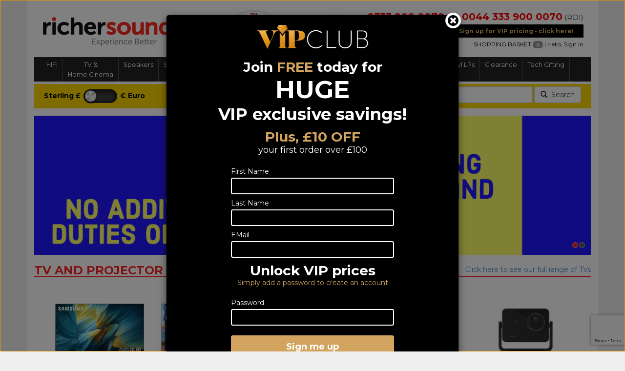

--- FILE ---
content_type: text/html; charset=utf-8
request_url: https://www.richersounds.ie/
body_size: 213959
content:

<!DOCTYPE html>
<html xmlns="http://www.w3.org/1999/xhtml">
<head id="ctl00_Head1">
<link type="text/css" href="/App_Themes/Skin_1/bootstrap.css?v=240708" rel="stylesheet" media="All" />
<link type="text/css" href="/App_Themes/Skin_1/nouislider.css" rel="stylesheet" media="All" />
<link type="text/css" href="/App_Themes/Skin_1/royalslider.css" rel="stylesheet" media="All" />
<link type="text/css" href="/App_Themes/Skin_1/style.css?v=240708" rel="stylesheet" media="All" />
<link type="text/css" href="/App_Themes/Skin_1/style_responsive.css?v=240708" rel="stylesheet" media="All" /><link href="https://fonts.googleapis.com/css?family=Montserrat:400,700" rel="stylesheet" /><link href="//maxcdn.bootstrapcdn.com/font-awesome/4.2.0/css/font-awesome.min.css" rel="stylesheet" /><meta name="format-detection" content="telephone=no" /><link rel="canonical" href="http://www.richersounds.ie/default.aspx" /><meta http-equiv="Content-Type" content="text/html; charset=utf-8" /><title>
	Richer Sounds IE
</title><meta name="description" content="The biggest brands, best prices and expert advice in sound and vision" /><meta name="keywords" content="Television,Home Cinema,Speakers,Streaming,Wireless,Multi-room,Systems,Headphones,Hi-Fi" /><meta http-equiv="X-UA-Compatible" content="IE=edge" /><meta content="yes" name="apple-mobile-web-app-capable" /><meta content="minimum-scale=1.0, width=device-width, maximum-scale=1, user-scalable=no" name="viewport" />


    
    <script src="/jscripts/jquery.min.js" type="text/javascript"></script>
    <script type="text/javascript">
        adnsf$ = jQuery; 
    </script>
    
    
    <script>
						(function(i,s,o,g,r,a,m){i['GoogleAnalyticsObject']=r;i[r]=i[r]||function(){
						(i[r].q=i[r].q||[]).push(arguments)},i[r].l=1*new Date();a=s.createElement(o),
						m=s.getElementsByTagName(o)[0];a.async=1;a.src=g;m.parentNode.insertBefore(a,m)
						})(window,document,'script','//www.google-analytics.com/analytics.js','ga');

						ga('create', 'UA-53601996-1', 'www.richersounds.ie');
						ga('send', 'pageview');
					</script></head>
<body>
    <!-- Respond.js IE8 support of media queries -->
    <!--[if lt IE 9]>
	  <script src="https://oss.maxcdn.com/libs/respond.js/1.3.0/respond.min.js"></script>
	<![endif]-->
    <!--
PAGE INVOCATION: /
PAGE REFERRER: 
STORE LOCALE: en-GB
STORE CURRENCY: GBP
CUSTOMER ID: 0
AFFILIATE ID: 0
CUSTOMER LOCALE: en-GB
CURRENCY SETTING: GBP
CACHE MENUS: True
-->

    <form name="aspnetForm" method="post" action="./" id="aspnetForm">
<div>
<input type="hidden" name="__EVENTTARGET" id="__EVENTTARGET" value="" />
<input type="hidden" name="__EVENTARGUMENT" id="__EVENTARGUMENT" value="" />
<input type="hidden" name="__VIEWSTATE" id="__VIEWSTATE" value="/wEPDwULLTExODk3NDY1NjdkZLq9C181AZaeMn0yYsWVN3cPqcg2" />
</div>

<script type="text/javascript">
//<![CDATA[
var theForm = document.forms['aspnetForm'];
if (!theForm) {
    theForm = document.aspnetForm;
}
function __doPostBack(eventTarget, eventArgument) {
    if (!theForm.onsubmit || (theForm.onsubmit() != false)) {
        theForm.__EVENTTARGET.value = eventTarget;
        theForm.__EVENTARGUMENT.value = eventArgument;
        theForm.submit();
    }
}
//]]>
</script>


<script src="/WebResource.axd?d=YcTcUrFx9O0nTDgRKHnEV0jpBvh7CMu4KBoSpjJcWRGQHFIHWjIWEavCIz6Wi_YUPE9r6aXeZTBE5TUKSntl4Xu6WCw1&amp;t=638628243619783110" type="text/javascript"></script>


<script src="jscripts/formvalidate.js" type="text/javascript"></script>
<script src="jscripts/core.js" type="text/javascript"></script>
<script src="/ScriptResource.axd?d=EmG_mLeHpdvDIAAVkLB6Nu3uhP1EuHmoe7Cazb9_WbrP1hwjUG_CGe_5TZw_FHNY8EdtDUv1XTsUzT9TMDy0hqWUpSNpA1aVf2MyME2hD6Yw6omN4YuaUzvjNC9FAp3_LszEEdvgiOgxIEm0OJczVdHppdw1&amp;t=2a9d95e3" type="text/javascript"></script>
<script src="/ScriptResource.axd?d=BTO-Gh-v2-T0GjrtOjorqK4UTH_dD3QmGNb1nCdg1zbIYv8c_CrHc4jQp28e6FQ1NpOWBoiSKI7Ke-B2nYYwTVedCBfVhu0vGSXzQU128sXHGex0iuniNClY2imhy2ovD-TxIYAK7PAuBJCUDwglenCDyfyJXYw0FYO_R93v-joJ2u_50&amp;t=2a9d95e3" type="text/javascript"></script>
<div>

	<input type="hidden" name="__VIEWSTATEGENERATOR" id="__VIEWSTATEGENERATOR" value="CA0B0334" />
	<input type="hidden" name="__EVENTVALIDATION" id="__EVENTVALIDATION" value="/wEdAAMtWHqc503+gEju0MAG++C6sZBsFdca8ApXCZlZkE0ChGwy3AUa+5YuVgV8/K21n3NHFVa+fZyqthIWbilLdP/cwNu97Q==" />
</div>
        <input type="hidden" name="ctl00$aftoken" id="aftoken" value="lml1pez4woe54xbdcuatf44u" />


        <!-- HEADER PACAKGE START -->
        <div class="container page-header-container">
  <div class="row">
    <div class="col-sm-4 col-xs-12">
      <div class="row">
        <div class="col-sm-12 xs-center"><a id="logo" class="logo" href="/default.aspx" title="Richer Sounds - Biggest Brands, Best Prices, Expert Advice!"><img class="img-responsive" src="/App_Themes/Skin_1/images/richerlogo.png" alt="Richer Sounds Ireland" id="storeLogo"></a></div>
        <div class="col-sm-2 sales-tagline vcenter"></div>
      </div>
    </div>
    <div class="col-sm-2 hidden-xs-inline"><a href="https://www.which.co.uk/policy-and-insight/article/prestigious-which-awards-sees-brands-commended-for-offering-excellent-value-for-money-at-a-tough-time-for-consumers-aZWMH0s7vTNc?utm_campaign=whichawards&amp;utm_medium=endorsement&amp;utm_source=richersounds" target="rsiwhichaward"><img class="img-responsive" style="padding-bottom:5px;max-width:110px;" src="/images/hptop_which.png?upd=WhichWinner2024" alt="Which Retailer of the Year 2021 - Richer Sounds" width="110" height="87"></a></div>
    <div class="col-xs-12 col-sm-6 header-cart">
      <div class="telephone-numbers">
                Call us on <a href="tel:03339000070"><b>0333 900 0070</b></a>
                (NI) <span class="roi-numberx"><a href="tel:004403339000070"><b>0044 333 900 0070</b></a>
                  (ROI)
                </span></div>
      <div style="text-align:center;">
        <div id="vipsignupbanner"><a href="/account.aspx">Sign up for VIP pricing - click here!</a></div>
      </div>
      <div style="clear:both;float:right">
        <div class="header-links hidden-xs"><a href="#" id="open-mini-cart-top" class="open-mini-cartXXX" data-toggle="modal" data-target="#modalMiniCart">
                    SHOPPING BASKET
                    <div class="cartContents"><span id="basket-totals"></span></div></a>
                      | <a href="/account.aspx">Hello, Sign In </a></div>
      </div>
    </div>
  </div>
  <div class="clearfix"></div>
</div>
<div class="rsbuttons visible-xs">
  <div style="text-align:center;white-space: nowrap;">
    <div class="rsbutton"><a data-toggle="collapse" data-target="#bs-example-navbar-collapse-1" aria-expanded="false"><i class="richertopicon rsmenu"></i><span> Menu</span></a></div>
    <div class="rsbutton"><a id="search_button_mobile"><i class="richertopicon rssearch"></i><span> Search </span></a></div>
    <div class="rsbutton"><a href="account.aspx"><i class="richertopicon rslogin"></i><span> Login </span></a></div>
    <div class="rsbutton"><a data-toggle="modal" data-target="#modalMiniCart" href="#"><i class="richertopicon rscart"></i><span> Basket </span></a></div>
    <div class="rsbutton"><i class="richertopicon rspointer"></i><span>Find us</span></div>
  </div>
</div>
<div class="menubar">
  <div class="container" style="padding:0;background-color:#555;"><nav class="navbar "><div class="container-fluid">
        <div class="yamm collapse navbar-collapse" id="bs-example-navbar-collapse-1">
          <ul class="nav navbar-nav"><li class="dropdown yamm-fullwidth " xmlns:msxsl="urn:schemas-microsoft-com:xslt"><a href="#" class="dropdown-toggle" data-toggle="dropdown" role="button" aria-haspopup="true" aria-expanded="false">HIFI</a><ul class="dropdown-menu">
    <div class="yamm-content menu-types catmenu">
      <div class="col-sm-9 ">
        <div class="dropdown-outer">
          <div class="col-sm-6">
            <div style="background:#F00;padding:5px 5px 5px 10px;color:white;font-weight:500;margin-bottom:5px;">Separates</div>
            <ul style="margin-bottom:10px;">
              <li><a href="/c-1-amplifier-receivershifi.aspx">Amplifier / Receivers Hifi</a></li>
              <li><a href="/c-3-cdplayers_cdtransports.aspx">CD players &amp; CD Transports</a></li>
              <li><a href="/c-4-dacs.aspx">DACS</a></li>
              <li><a href="/c-5-tapedecksandaudiorecorders.aspx">Tape Decks and Audio Recorders</a></li>
              <li><a href="/c-6-tuners.aspx">Tuners</a></li>
              <li><a href="/c-7-turntables.aspx">Turntables</a></li>
              <li><a href="/c-9-minihi-fi.aspx">Mini Hi-Fi</a></li>
              <li><a href="/c-10-minihi-fisystemdeals.aspx">Mini Hi-Fi System Deals</a></li>
              <li><a href="/c-11-streaming_networkplayers.aspx">Streaming &amp; Network Players</a></li>
            </ul>
          </div>
          <div class="col-sm-6">
            <div style="background:#F00;padding:5px 5px 5px 10px;color:white;font-weight:500;margin-bottom:5px;">Speakers</div>
            <ul style="margin-bottom:10px;">
              <li><a href="/c-171-standmountspeakers.aspx">Standmount Speakers</a></li>
              <li><a href="/c-172-floorstanders.aspx">Floorstanders</a></li>
              <li><a href="/c-173-installationspeakers.aspx">Installation Speakers</a></li>
              <li><a href="/c-174-subwoofers.aspx">Subwoofers</a></li>
              <li><a href="/c-175-speakerpackages.aspx">Speaker Packages</a></li>
              <li><a href="/c-176-soundbars.aspx">Soundbars</a></li>
              <li><a href="/c-177-centres.aspx">Centres</a></li>
              <li><a href="/c-555-activespeakers.aspx">Active Speakers</a></li>
              <li><a href="/c-178-bluetooth-partyandportablespeakers.aspx">Bluetooth, Party and Portable speakers</a></li>
            </ul>
          </div>
          <div class="clearfix"></div>
          <div class="col-sm-6">
            <div style="background:#F00;padding:5px 5px 5px 10px;color:white;font-weight:500;margin-bottom:5px;">Accessories</div>
            <ul style="margin-bottom:10px;">
              <li><a href="/c-179-speakercables.aspx">Speaker Cables</a></li>
              <li><a href="/c-181-speakerstands.aspx">Speaker Stands</a></li>
              <li><a href="/c-182-speakerwallbrackets.aspx">Speaker Wall Brackets</a></li>
              <li><a href="/c-183-hi-fiinterconnects.aspx">Hi-Fi Interconnects</a></li>
              <li><a href="/c-184-allheadphones.aspx">All Headphones</a></li>
              <li><a href="/c-185-turntableaccessories.aspx">Turntable Accessories</a></li>
            </ul>
          </div>
          <div class="col-sm-6">
            <div style="background:#F00;padding:5px 5px 5px 10px;color:white;font-weight:500;margin-bottom:5px;">Portable Audio</div>
            <ul style="margin-bottom:10px;">
              <li><a href="/c-186-internet-dabradio.aspx">Internet/DAB radio</a></li>
            </ul>
          </div>
          <div class="clearfix"></div>
        </div>
      </div>
      <div class="col-sm-3 hidden-xs" style="background-color:white;padding:5px 0 0 0 ;margin-top:6px;"><img src="images/knowledge.png" class="img-responsive"></div>
      <div class="col-sm-3 hidden-xs" style="background-color:#ddd;padding:10px;height:100%;">We have one of the widest ranges of hifi available in Northern Ireland and the Republic of Ireland from excellent integrated amplifiers to the latest stereo micro systems. We focus on sound quality and value for money.</div>
    </div>
  </ul>
</li>
<li class="dropdown yamm-fullwidth " xmlns:msxsl="urn:schemas-microsoft-com:xslt"><a href="#" class="dropdown-toggle" data-toggle="dropdown" role="button" aria-haspopup="true" aria-expanded="false">TV &<br/> Home Cinema</a><ul class="dropdown-menu">
    <div class="yamm-content menu-types catmenu">
      <div class="col-sm-9 ">
        <div class="dropdown-outer">
          <div class="col-sm-6">
            <div style="background:#F00;padding:5px 5px 5px 10px;color:white;font-weight:500;margin-bottom:5px;">TV &amp; PROJECTORS</div>
            <ul style="margin-bottom:10px;">
              <li><a href="/c-14-alltv.aspx">ALL TV</a></li>
              <li><a href="/c-15-oledtvs.aspx">OLED TVs</a></li>
              <li><a href="/c-18-projectors.aspx">Projectors</a></li>
              <li><a href="/c-564-projectors-shortthrow.aspx">Projectors - Short Throw</a></li>
              <li><a href="/c-566-gamingprojectors.aspx">Gaming Projectors</a></li>
              <li><a href="/c-19-8kultrahdtv.aspx">8K ULTRA HD TV</a></li>
              <li><a href="/c-567-12vtraveltv.aspx">12V Travel TV</a></li>
              <li><a href="/c-568-gamingmonitors.aspx">Gaming Monitors</a></li>
              <li><a href="/c-538-clearancetvs.aspx">Clearance TVs</a></li>
            </ul>
          </div>
          <div class="col-sm-6">
            <div style="background:#F00;padding:5px 5px 5px 10px;color:white;font-weight:500;margin-bottom:5px;">Speakers</div>
            <ul style="margin-bottom:10px;">
              <li><a href="/c-20-speakerpackages.aspx">Speaker Packages</a></li>
              <li><a href="/c-21-soundbars.aspx">Soundbars</a></li>
              <li><a href="/c-22-centrespeakers.aspx">Centre Speakers</a></li>
              <li><a href="/c-23-subwoofers.aspx">Subwoofers</a></li>
              <li><a href="/c-24-floorstanders.aspx">Floorstanders</a></li>
              <li><a href="/c-25-installationspeakers.aspx">Installation Speakers</a></li>
              <li><a href="/c-26-standmountspeakers.aspx">Standmount Speakers</a></li>
            </ul>
          </div>
          <div class="clearfix"></div>
          <div class="col-sm-6">
            <div style="background:#F00;padding:5px 5px 5px 10px;color:white;font-weight:500;margin-bottom:5px;">Home Cinema Separates</div>
            <ul style="margin-bottom:10px;">
              <li><a href="/c-28-blu-ray.aspx">Blu-ray</a></li>
              <li><a href="/c-29-a-vreceivers.aspx">A/V Receivers</a></li>
              <li><a href="/c-30-dvdplayers.aspx">DVD players</a></li>
              <li><a href="/c-31-digitalsettopboxes.aspx">Digital Set Top Boxes</a></li>
              <li><a href="/c-32-homecinemasystems.aspx">Home Cinema Systems</a></li>
            </ul>
          </div>
          <div class="col-sm-6">
            <div style="background:#F00;padding:5px 5px 5px 10px;color:white;font-weight:500;margin-bottom:5px;">Accessories</div>
            <ul style="margin-bottom:10px;">
              <li><a href="/c-35-a-vinterconnects.aspx">A/V Interconnects</a></li>
              <li><a href="/c-36-tvbrackets.aspx">TV Brackets</a></li>
              <li><a href="/c-37-tvstands.aspx">TV Stands</a></li>
              <li><a href="/c-38-othertvaccessories.aspx">Other TV Accessories</a></li>
              <li><a href="/c-39-projectorscreens-accessories.aspx">Projector Screens / Accessories</a></li>
              <li><a href="/c-40-remotes.aspx">Remotes</a></li>
              <li><a href="/c-41-wireless-streamingaccessories.aspx">Wireless / Streaming Accessories</a></li>
            </ul>
          </div>
          <div class="clearfix"></div>
        </div>
      </div>
      <div class="col-sm-3 hidden-xs" style="background-color:white;padding:5px 0 0 0 ;margin-top:6px;"><img src="images/knowledge.png" class="img-responsive"></div>
      <div class="col-sm-3 hidden-xs" style="background-color:#ddd;padding:10px;height:100%;">From the latest&nbsp;4K, 8K, QLED and&nbsp; OLED TV's to a huge range of home cinema receivers and speakers, we have a huge range of home cinema products available. We specialise in this type of product so if you have any questions or are unsure about what to go for, please drop us an email to sales@richersounds.ie or call us on the number at the top of the website.</div>
    </div>
  </ul>
</li>
<li class="dropdown yamm-fullwidth " xmlns:msxsl="urn:schemas-microsoft-com:xslt"><a href="#" class="dropdown-toggle" data-toggle="dropdown" role="button" aria-haspopup="true" aria-expanded="false">Speakers</a><ul class="dropdown-menu">
    <div class="yamm-content menu-types catmenu">
      <div class="col-sm-9 ">
        <div class="dropdown-outer">
          <div class="col-sm-6">
            <div style="background:#F00;padding:5px 5px 5px 10px;color:white;font-weight:500;margin-bottom:5px;">Hi-Fi</div>
            <ul style="margin-bottom:10px;">
              <li><a href="/c-51-standmountspeakers.aspx">Standmount Speakers</a></li>
              <li><a href="/c-52-floorstanders.aspx">Floorstanders</a></li>
              <li><a href="/c-53-installationspeakers.aspx">Installation Speakers</a></li>
              <li><a href="/c-556-activespeakers.aspx">Active Speakers</a></li>
            </ul>
          </div>
          <div class="col-sm-6">
            <div style="background:#F00;padding:5px 5px 5px 10px;color:white;font-weight:500;margin-bottom:5px;">Accessories</div>
            <ul style="margin-bottom:10px;">
              <li><a href="/c-54-speakercables.aspx">Speaker Cables</a></li>
              <li><a href="/c-55-speakerstands.aspx">Speaker Stands</a></li>
              <li><a href="/c-56-speakerwallbrackets.aspx">Speaker Wall Brackets</a></li>
            </ul>
          </div>
          <div class="clearfix"></div>
          <div class="col-sm-6">
            <div style="background:#F00;padding:5px 5px 5px 10px;color:white;font-weight:500;margin-bottom:5px;">Home Cinema</div>
            <ul style="margin-bottom:10px;">
              <li><a href="/c-57-speakerpackages.aspx">Speaker Packages</a></li>
              <li><a href="/c-58-soundbars.aspx">Soundbars</a></li>
              <li><a href="/c-59-centres.aspx">Centres</a></li>
              <li><a href="/c-60-subwoofers.aspx">Subwoofers</a></li>
            </ul>
          </div>
          <div class="col-sm-6">
            <div style="background:#F00;padding:5px 5px 5px 10px;color:white;font-weight:500;margin-bottom:5px;">Portable Audio</div>
            <ul style="margin-bottom:10px;">
              <li><a href="/c-61-bluetooth-portableandpartyspeakers.aspx">Bluetooth, Portable and Party speakers</a></li>
            </ul>
          </div>
          <div class="clearfix"></div>
        </div>
      </div>
      <div class="col-sm-3 hidden-xs" style="background-color:white;padding:5px 0 0 0 ;margin-top:6px;"><img src="images/knowledge.png" class="img-responsive"></div>
      <div class="col-sm-3 hidden-xs" style="background-color:#ddd;padding:10px;height:100%;">We have a range of speakers to suit all tastes. In this category you will find small wall mounted speakers to large floor standing speakers and everything in between. We also stock a wide range of installation speakers which can be in-ceiling, in-wall or speakers that look like rocks or picture frames. If you don't see anything in this section to suit, please let us know as I'm sure we can source a speaker to suit your needs.</div>
    </div>
  </ul>
</li>
<li class="dropdown yamm-fullwidth " xmlns:msxsl="urn:schemas-microsoft-com:xslt"><a href="#" class="dropdown-toggle" data-toggle="dropdown" role="button" aria-haspopup="true" aria-expanded="false">Streaming, Wireless</br>&  Multi-room</a><ul class="dropdown-menu">
    <div class="yamm-content menu-types catmenu">
      <div class="col-sm-9 ">
        <div class="dropdown-outer">
          <div class="col-sm-12">
            <div style="background:#F00;padding:5px 5px 5px 10px;color:white;font-weight:500;margin-bottom:5px;">Streaming, Wireless &amp; Multi-room</div>
            <ul style="margin-bottom:10px;">
              <li><a href="/c-71-wirelessmusicsystems.aspx">Wireless Music Systems</a></li>
              <li><a href="/c-72-streaminghi-fiandnetworkaudioplayers.aspx">Streaming Hi-Fi And Network Audio Players</a></li>
              <li><a href="/c-73-streaminghomecinema.aspx">Streaming Home Cinema</a></li>
              <li><a href="/c-74-wirelessdock-speakers_portables.aspx">Wireless Dock, Speakers &amp; Portables</a></li>
              <li><a href="/c-75-multi-roomcomponents.aspx">Multi-Room Components</a></li>
              <li><a href="/c-76-wireless-streamingaccessories.aspx">Wireless/Streaming Accessories</a></li>
              <li><a href="/c-77-sonos.aspx">Sonos</a></li>
            </ul>
          </div>
        </div>
      </div>
      <div class="col-sm-3 hidden-xs" style="background-color:white;padding:5px 0 0 0 ;margin-top:6px;"><img src="images/knowledge.png" class="img-responsive"></div>
      <div class="col-sm-3 hidden-xs" style="background-color:#ddd;padding:10px;height:100%;"></div>
    </div>
  </ul>
</li>
<li class="dropdown yamm-fullwidth " xmlns:msxsl="urn:schemas-microsoft-com:xslt"><a href="#" class="dropdown-toggle" data-toggle="dropdown" role="button" aria-haspopup="true" aria-expanded="false">Systems &<br/> Bundle deals</a><ul class="dropdown-menu">
    <div class="yamm-content menu-types catmenu">
      <div class="col-sm-9 ">
        <div class="dropdown-outer">
          <div class="col-sm-12">
            <div style="background:#F00;padding:5px 5px 5px 10px;color:white;font-weight:500;margin-bottom:5px;">Systems &amp; Bundle deals</div>
            <ul style="margin-bottom:10px;">
              <li><a href="/c-546-hi-fibundles.aspx">Hi-Fi Bundles</a></li>
              <li><a href="/c-82-homecinemabundles.aspx">Home Cinema Bundles</a></li>
              <li><a href="/c-83-minihi-fi.aspx">Mini Hi-Fi</a></li>
              <li><a href="/c-84-minihi-fisystembundles.aspx">Mini Hi-Fi System Bundles</a></li>
              <li><a href="/c-81-wirelessmusicsystems.aspx">Wireless Music Systems</a></li>
              <li><a href="/c-85-multi-roomcomponents.aspx">Multi-room Components</a></li>
            </ul>
          </div>
        </div>
      </div>
      <div class="col-sm-3 hidden-xs" style="background-color:white;padding:5px 0 0 0 ;margin-top:6px;"><img src="images/knowledge.png" class="img-responsive"></div>
      <div class="col-sm-3 hidden-xs" style="background-color:#ddd;padding:10px;height:100%;"></div>
    </div>
  </ul>
</li>
<li class="dropdown yamm-fullwidth " xmlns:msxsl="urn:schemas-microsoft-com:xslt"><a href="#" class="dropdown-toggle" data-toggle="dropdown" role="button" aria-haspopup="true" aria-expanded="false">Portable Audio</a><ul class="dropdown-menu">
    <div class="yamm-content menu-types catmenu">
      <div class="col-sm-9 ">
        <div class="dropdown-outer">
          <div class="col-sm-12">
            <div style="background:#F00;padding:5px 5px 5px 10px;color:white;font-weight:500;margin-bottom:5px;">Portable Audio</div>
            <ul style="margin-bottom:10px;">
              <li><a href="/c-91-bluetooth-portableandpartyaudio.aspx">Bluetooth, Portable and Party Audio</a></li>
              <li><a href="/c-92-personaldigitalrecorders.aspx">Personal Digital Recorders</a></li>
              <li><a href="/c-93-internet-dabradio.aspx">Internet/DAB radio</a></li>
            </ul>
          </div>
        </div>
      </div>
      <div class="col-sm-3 hidden-xs" style="background-color:white;padding:5px 0 0 0 ;margin-top:6px;"><img src="images/knowledge.png" class="img-responsive"></div>
      <div class="col-sm-3 hidden-xs" style="background-color:#ddd;padding:10px;height:100%;"><span style="font-size: 10.9090909957886px;">Want bring your music with you on holiday or the garden or anywhere for that matter ?&nbsp;Connect your smart phone or tablet to our range of portable Bluetooth speakers&nbsp;and you have all your songs in great quality.</span><br style="font-size: 10.9090909957886px;" />
<span style="font-size: 10.9090909957886px;">We also have portable Internet &amp; Dab radios so you never miss a thing.&nbsp;Our experts can offer you the best advice&nbsp;to full fill your requirements.</span></div>
    </div>
  </ul>
</li>
<li class="dropdown yamm-fullwidth " xmlns:msxsl="urn:schemas-microsoft-com:xslt"><a href="#" class="dropdown-toggle" data-toggle="dropdown" role="button" aria-haspopup="true" aria-expanded="false">Headphones</a><ul class="dropdown-menu">
    <div class="yamm-content menu-types catmenu">
      <div class="col-sm-9 ">
        <div class="dropdown-outer">
          <div class="col-sm-12">
            <div style="background:#F00;padding:5px 5px 5px 10px;color:white;font-weight:500;margin-bottom:5px;">Headphones</div>
            <ul style="margin-bottom:10px;">
              <li><a href="/c-101-allheadphones.aspx">All Headphones</a></li>
              <li><a href="/c-102-inear.aspx">In Ear</a></li>
              <li><a href="/c-103-onear.aspx">On Ear</a></li>
              <li><a href="/c-104-wireless.aspx">Wireless</a></li>
              <li><a href="/c-105-noisecancelling.aspx">Noise Cancelling</a></li>
              <li><a href="/c-563-sportsheadphones.aspx">Sports Headphones</a></li>
              <li><a href="/c-562-boneconductiontechnologyforsports.aspx">Bone Conduction Technology for Sports</a></li>
              <li><a href="/c-565-gamingheadphones.aspx">Gaming Headphones</a></li>
            </ul>
          </div>
        </div>
      </div>
      <div class="col-sm-3 hidden-xs" style="background-color:white;padding:5px 0 0 0 ;margin-top:6px;"><img src="images/knowledge.png" class="img-responsive"></div>
      <div class="col-sm-3 hidden-xs" style="background-color:#ddd;padding:10px;height:100%;"><span style="font-size: 10.9090909957886px;">Headphones have become one of the most popular ways to listen&nbsp;to your music or radio.&nbsp;</span><span style="font-size: 10.9090909957886px;">Our range covers traditional on ear headphones from basic models to high end headphones and we also carry a range of discreet in ear models for portable devices and wireless models to allow freedom in your house. We have headphones to suit all tastes.</span></div>
    </div>
  </ul>
</li>
<li class="dropdown yamm-fullwidth " xmlns:msxsl="urn:schemas-microsoft-com:xslt"><a href="#" class="dropdown-toggle" data-toggle="dropdown" role="button" aria-haspopup="true" aria-expanded="false">Smart Home</a><ul class="dropdown-menu">
    <div class="yamm-content menu-types catmenu">
      <div class="col-sm-9 ">
        <div class="dropdown-outer">
          <div class="col-sm-12">
            <div style="background:#F00;padding:5px 5px 5px 10px;color:white;font-weight:500;margin-bottom:5px;">Smart Home</div>
            <ul style="margin-bottom:10px;">
              <li><a href="/c-545-connectedaudio.aspx">Connected Audio</a></li>
            </ul>
          </div>
        </div>
      </div>
      <div class="col-sm-3 hidden-xs" style="background-color:white;padding:5px 0 0 0 ;margin-top:6px;"><img src="images/knowledge.png" class="img-responsive"></div>
      <div class="col-sm-3 hidden-xs" style="background-color:#ddd;padding:10px;height:100%;"></div>
    </div>
  </ul>
</li>
<li class="dropdown yamm-fullwidth " xmlns:msxsl="urn:schemas-microsoft-com:xslt"><a href="#" class="dropdown-toggle" data-toggle="dropdown" role="button" aria-haspopup="true" aria-expanded="false">Vinyl LPs</a><ul class="dropdown-menu">
    <div class="yamm-content menu-types catmenu">
      <div class="col-sm-9 ">
        <div class="dropdown-outer">
          <div class="col-sm-12">
            <div style="background:#F00;padding:5px 5px 5px 10px;color:white;font-weight:500;margin-bottom:5px;">Vinyl LPs</div>
            <ul style="margin-bottom:10px;">
              <li><a href="/c-542-12inchlp.aspx">12 inch LP</a></li>
            </ul>
          </div>
        </div>
      </div>
      <div class="col-sm-3 hidden-xs" style="background-color:white;padding:5px 0 0 0 ;margin-top:6px;"><img src="images/knowledge.png" class="img-responsive"></div>
      <div class="col-sm-3 hidden-xs" style="background-color:#ddd;padding:10px;height:100%;"></div>
    </div>
  </ul>
</li>
<li class="dropdown yamm-fullwidth " xmlns:msxsl="urn:schemas-microsoft-com:xslt"><a href="#" class="dropdown-toggle" data-toggle="dropdown" role="button" aria-haspopup="true" aria-expanded="false">Clearance</a><ul class="dropdown-menu">
    <div class="yamm-content menu-types catmenu">
      <div class="col-sm-9 ">
        <div class="dropdown-outer">
          <div class="col-sm-12">
            <div style="background:#F00;padding:5px 5px 5px 10px;color:white;font-weight:500;margin-bottom:5px;">Clearance</div>
            <ul style="margin-bottom:10px;">
              <li><a href="/c-552-clearance-currentfulllist.aspx">CLEARANCE - Current Full List</a></li>
              <li><a href="/c-536-clearancetv-projectors.aspx">Clearance TV / Projectors</a></li>
              <li><a href="/c-550-clearancehi-fiseparates.aspx">Clearance Hi-Fi Separates</a></li>
              <li><a href="/c-549-clearanceavreceivers_players.aspx">Clearance AV Receivers &amp; Players</a></li>
              <li><a href="/c-537-clearancespeakers.aspx">Clearance Speakers</a></li>
              <li><a href="/c-548-clearancesoundbars-soundbases.aspx">Clearance Soundbars / Soundbases</a></li>
            </ul>
          </div>
        </div>
      </div>
      <div class="col-sm-3 hidden-xs" style="background-color:white;padding:5px 0 0 0 ;margin-top:6px;"><img src="images/knowledge.png" class="img-responsive"></div>
      <div class="col-sm-3 hidden-xs" style="background-color:#ddd;padding:10px;height:100%;"></div>
    </div>
  </ul>
</li>
<li class="dropdown yamm-fullwidth " xmlns:msxsl="urn:schemas-microsoft-com:xslt"><a href="#" class="dropdown-toggle" data-toggle="dropdown" role="button" aria-haspopup="true" aria-expanded="false">Tech Gifting</a><ul class="dropdown-menu">
    <div class="yamm-content menu-types catmenu">
      <div class="col-sm-9 ">
        <div class="dropdown-outer">
          <div class="col-sm-6">
            <div style="background:#F00;padding:5px 5px 5px 10px;color:white;font-weight:500;margin-bottom:5px;">Sports Tech</div>
            <ul style="margin-bottom:10px;">
              <li><a href="/c-561-sportsheadphones.aspx">Sports Headphones</a></li>
              <li><a href="/c-560-sportswatches.aspx">Sports Watches</a></li>
            </ul>
          </div>
        </div>
      </div>
      <div class="col-sm-3 hidden-xs" style="background-color:white;padding:5px 0 0 0 ;margin-top:6px;"><img src="images/knowledge.png" class="img-responsive"></div>
      <div class="col-sm-3 hidden-xs" style="background-color:#ddd;padding:10px;height:100%;"></div>
    </div>
  </ul>
</li></ul>
        </div>
      </div></nav></div>
</div>
<div class="modal" id="modalMiniCart" tabindex="-1" role="dialog" aria-labelledby="modalMiniCartLabel" aria-hidden="true">
  <div class="modal-dialog mini-cart shadow">
    <div class="mini-cart-placeholder"><div class="modal-header" xmlns:cefa="urn:cefa"><button type="button" class="close btn" data-dismiss="modal"><span class="glyphicon glyphicon-remove-circle"></span><span class="sr-only">Close</span></button><h4 class="modal-title" id="modalMiniCartLabel">Your basket..</h4>
</div>
<div class="modal-body" xmlns:cefa="urn:cefa">
              ..is currently empty. Please add something to it!
            </div>
<div class="modal-footer" xmlns:cefa="urn:cefa"><input type="button" class="close-popup btn btn-sm" data-dismiss="modal" value="Continue Shopping" style="float:left;"><input type="hidden" id="ctot-numitems" name="ctot-numitems" value="0"><input type="hidden" id="ctot-value" name="ctot-value" value="0"></div></div>
  </div>
</div>
<div class="container floatsearchouter">
  <div class="floatsearchinner">
    <div class="col-xs-12 col-sm-4 xs-center"><a id="currencyswap" href="#" class="currencyswap curr-euro"><b>Sterling £</b><img src="/images/currencyswitcha.png" style="padding:5px;"><b>€ Euro</b></a></div>
    <div class="col-sm-8 col-xs-3 hidden-xs" style="text-align:right;">
      <div class="hidden-xs"><input type="text" placeholder="Keyword search" id="search_input" class="form-control"><button type="button" id="search_button" class="btn btn-default"><i class="glyphicon glyphicon-search"></i>
                   Search
                </button></div>
    </div>
  </div>
</div>
        <!-- HEADER PACAKGE END -->

        <div class="container" id="main-page-content-container">

     

            <!-- CONTENTS START -->

            
	<div id="ctl00_PageContent_pnlContent">
	
		
		<div class="homepagebanner-outer">
  <div class="homepagebanner-inner"><div id="frontpageCarousel" class="carousel slide carousel-fade"><ol class="carousel-indicators"><li data-target="#frontpageCarousel" data-slide-to="0" class="active">1</li><li data-target="#frontpageCarousel" data-slide-to="1" >2</li></ol><div class="carousel-inner"><div class="item  active " data-slide-number="0"><a class="rsContent" href=""><img data-swapimage="1" data-loadlarge="images/homepage/banner/duties.main.jpg" data-loadmedium="images/homepage/banner/duties.main.jpg" class="img-responsive" /></a></div><div class="item  " data-slide-number="1"><a class="rsContent" href=""><img data-swapimage="1" data-loadlarge="images/homepage/banner/6year-TV.png" data-loadmedium="images/homepage/banner/mobile/6year-TV.png" class="img-responsive" /></a></div></div></div></div>
</div><div class="slider-title" style="overflow:hidden;"><span class="category-name" style="float:left;display:inline-block;">TV AND PROJECTOR DEALS.</span><span class="link-text" style="float:right;display:inline-block;"><a href="c-14-LED-OLEDTVs.aspx                                                                                                                                                                                   ">Click here to see our full range of TVs                                                                                                                                                                 </a></span></div>
<div class="categoryslider" id="catslide526">
  <div class="slide">
    <div class="hpproduct"><a href="/p-209336-samsung-qe65s95f-6yr-65-inch-qd-oled-4k-ultra-hd-hdr-smart-tv.aspx"><div class="image"><img class="img-responsive" src="images/Product/medium/425244.jpg"></div>
        <div class="description">
          <div class="prodname"><strong>SAMSUNG</strong> QE65S95F (6Yr) </div>
          <div class="small additional">65 inch QD-OLED 4K Ultra HD HDR Smart TV</div>
          <div class="wasPrice">

                            LOWEST PRICE GUARANTEED!

                          </div>
        </div>
        <div class="vipoffersmallnone">
                           
                        </div>
        <div class="saveandprice">
          <div class="price"><span class="price-sm">£</span><span class="price-lg">2,599</span></div>
        </div></a></div>
  </div>
  <div class="slide">
    <div class="hpproduct"><a href="/p-210094-teeview-tv50qut-uk-1yr-50-inch-4k-ultra-hd-hdr-smart-led-tv.aspx"><div class="image"><img class="img-responsive" src="images/Product/medium/427426.jpg"></div>
        <div class="description">
          <div class="prodname"><strong>TEEVIEW</strong> TV50QUT-UK (1Yr)</div>
          <div class="small additional">50 inch 4K Ultra HD HDR Smart LED TV</div>
          <div class="wasPrice">

                            LOWEST PRICE GUARANTEED!

                          </div>
        </div>
        <div class="vipoffersmallnone">
                           
                        </div>
        <div class="saveandprice">
          <div class="price"><span class="price-sm">£</span><span class="price-lg">219</span></div>
        </div></a></div>
  </div>
  <div class="slide">
    <div class="hpproduct"><a href="/p-210160-philips-neopix-150-black-6yr-led-1080p-full-hd-projector.aspx"><div class="image"><img class="img-responsive" src="images/Product/medium/427780.jpg"></div>
        <div class="description">
          <div class="prodname"><strong>PHILIPS</strong> NeoPix 150 Black (6Yr)</div>
          <div class="small additional">LED 1080p Full HD Projector</div>
          <div class="wasPrice">

                            LOWEST PRICE GUARANTEED!

                          </div>
        </div>
        <div class="vipoffersmallnone">
                           
                        </div>
        <div class="saveandprice">
          <div class="price"><span class="price-sm">£</span><span class="price-lg">149</span></div>
        </div></a></div>
  </div>
  <div class="slide">
    <div class="hpproduct"><a href="/p-209028-panasonic-tv55z80aey-6yr-55-inch-oled-4k-ultra-hd-hdr-smart-tv-freely.aspx"><div class="image"><img class="img-responsive" src="images/Product/medium/424030.jpg"></div>
        <div class="description">
          <div class="prodname"><strong>PANASONIC</strong> TV55Z80AEY (6Yr)</div>
          <div class="small additional">55 inch OLED 4K Ultra HD HDR Smart TV Freely</div>
          <div class="wasPrice">

                            LOWEST PRICE GUARANTEED!

                          </div>
        </div>
        <div class="vipoffersmallnone">
                           
                        </div>
        <div class="saveandprice">
          <div class="price"><span class="price-sm">£</span><span class="price-lg">799</span></div>
        </div></a></div>
  </div>
  <div class="slide">
    <div class="hpproduct"><a href="/p-209071-leica-cine-play-1-6yr-dlp-tri-laser-4k-uhd-hdr-smart-portable-projector.aspx"><div class="image"><img class="img-responsive" src="images/Product/medium/423511.jpg"></div>
        <div class="description">
          <div class="prodname"><strong>Leica</strong> Cine Play 1 (6Yr)</div>
          <div class="small additional">DLP Tri Laser 4K UHD HDR Smart Portable Projector</div>
          <div class="wasPrice">

                            LOWEST PRICE GUARANTEED!

                          </div>
        </div>
        <div class="vipoffersmallnone">
                           
                        </div>
        <div class="saveandprice">
          <div class="price"><span class="price-sm">£</span><span class="price-lg">2,949</span></div>
        </div></a></div>
  </div>
  <div class="slide">
    <div class="hpproduct"><a href="/p-210037-anker-nebula-capsule-3-laser-black-6yr-dlp-laser-1080p-full-hd-hdr-smart-portable-short-throw-projector.aspx"><div class="image"><img class="img-responsive" src="images/Product/medium/427577.jpg"></div>
        <div class="description">
          <div class="prodname"><strong>Anker Nebula</strong> Capsule 3 Laser Black (6Yr)</div>
          <div class="small additional">DLP Laser 1080p Full HD HDR Smart Portable Short Throw Projector</div>
          <div class="wasPrice">

                            LOWEST PRICE GUARANTEED!

                          </div>
        </div>
        <div class="vipoffersmallnone">
                           
                        </div>
        <div class="saveandprice">
          <div class="price"><span class="price-sm">£</span><span class="price-lg">499</span></div>
        </div></a></div>
  </div>
  <div class="slide">
    <div class="hpproduct"><a href="/p-210038-anker-nebula-capsule-3-with-gimbal-stand-black-6yr-dlp-led-1080p-full-hd-hdr-smart-portable-short-throw-projector.aspx"><div class="image"><img class="img-responsive" src="images/Product/medium/427570.jpg"></div>
        <div class="description">
          <div class="prodname"><strong>Anker Nebula</strong> Capsule 3 with Gimbal Stand Black (6Yr)</div>
          <div class="small additional">DLP LED 1080p Full HD HDR Smart Portable Short Throw Projector</div>
          <div class="wasPrice">

                            LOWEST PRICE GUARANTEED!

                          </div>
        </div>
        <div class="vipoffersmallnone">
                           
                        </div>
        <div class="saveandprice">
          <div class="price"><span class="price-sm">£</span><span class="price-lg">359</span></div>
        </div></a></div>
  </div>
  <div class="slide">
    <div class="hpproduct"><a href="/p-210040-anker-nebula-mars-3-air-with-carry-case-black-6yr-dlp-led-1080p-full-hd-hdr-smart-portable-short-throw-projector.aspx"><div class="image"><img class="img-responsive" src="images/Product/medium/427574.jpg"></div>
        <div class="description">
          <div class="prodname"><strong>Anker Nebula</strong> Mars 3 Air with Carry Case Black (6Yr)</div>
          <div class="small additional">DLP LED 1080p Full HD HDR Smart Portable Short Throw Projector</div>
          <div class="wasPrice">

                            LOWEST PRICE GUARANTEED!

                          </div>
        </div>
        <div class="vipoffersmallnone">
                           
                        </div>
        <div class="saveandprice">
          <div class="price"><span class="price-sm">£</span><span class="price-lg">399</span></div>
        </div></a></div>
  </div>
  <div class="slide">
    <div class="hpproduct"><a href="/p-210108-yaber-k2s-pro-6yr-lcd-1080p-full-hd-smart-short-throw-projector-subwoofer.aspx"><div class="image"><img class="img-responsive" src="images/Product/medium/427719.jpg"></div>
        <div class="description">
          <div class="prodname"><strong>Yaber</strong> K2S Pro (6Yr)</div>
          <div class="small additional">LCD 1080p Full HD Smart Short Throw Projector & subwoofer</div>
          <div class="wasPrice">

                            LOWEST PRICE GUARANTEED!

                          </div>
        </div>
        <div class="vipoffersmallnone">
                           
                        </div>
        <div class="saveandprice">
          <div class="price"><span class="price-sm">£</span><span class="price-lg">399</span></div>
        </div></a></div>
  </div>
  <div class="slide">
    <div class="hpproduct"><a href="/p-209747-dangbei-freedo-6yr-led-dlp-1080p-full-hd-smart-portable-short-throw-projector.aspx"><div class="image"><img class="img-responsive" src="images/Product/medium/425087.jpg"></div>
        <div class="description">
          <div class="prodname"><strong>Dangbei</strong> Freedo (6Yr)</div>
          <div class="small additional">LED DLP 1080p Full HD Smart Portable Short Throw Projector</div>
          <div class="wasPrice">

                            LOWEST PRICE GUARANTEED!

                          </div>
        </div>
        <div class="vipoffersmallnone">
                           
                        </div>
        <div class="saveandprice">
          <div class="price"><span class="price-sm">£</span><span class="price-lg">429</span></div>
        </div></a></div>
  </div>
  <div class="slide">
    <div class="hpproduct"><a href="/p-210103-optoma-photon-life-pk32-black-6yr-dlp-4led-4k-uhd-hdr-short-throw-projector.aspx"><div class="image"><img class="img-responsive" src="images/Product/medium/427125.jpg"></div>
        <div class="description">
          <div class="prodname"><strong>OPTOMA</strong> Photon Life PK32 Black (6Yr)</div>
          <div class="small additional">DLP 4LED 4K UHD HDR Short Throw Projector</div>
          <div class="wasPrice">

                            LOWEST PRICE GUARANTEED!

                          </div>
        </div>
        <div class="vipoffersmallnone">
                           
                        </div>
        <div class="saveandprice">
          <div class="price"><span class="price-sm">£</span><span class="price-lg">799</span></div>
        </div></a></div>
  </div>
  <div class="slide">
    <div class="hpproduct"><a href="/p-209408-optoma-photon-go-31ust-black-6yr-dlp-3-laser-1080p-full-hd-smart-ultra-short-throw-portable-projector.aspx"><div class="image"><img class="img-responsive" src="images/Product/medium/424918.jpg"></div>
        <div class="description">
          <div class="prodname"><strong>OPTOMA</strong> Photon Go 31UST Black (6Yr)</div>
          <div class="small additional">DLP 3 Laser 1080p Full HD Smart Ultra Short Throw Portable Projector</div>
          <div class="wasPrice">

                            LOWEST PRICE GUARANTEED!

                          </div>
        </div>
        <div class="vipoffersmallnone">
                           
                        </div>
        <div class="saveandprice">
          <div class="price"><span class="price-sm">£</span><span class="price-lg">699</span></div>
        </div></a></div>
  </div>
  <div class="slide">
    <div class="hpproduct"><a href="/p-210090-optoma-photon-life-ph31-black-6yr-dlp-3led-1080p-full-hd-hdr-short-throw-projector.aspx"><div class="image"><img class="img-responsive" src="images/Product/medium/427123.jpg"></div>
        <div class="description">
          <div class="prodname"><strong>OPTOMA</strong> Photon Life PH31 Black (6Yr)</div>
          <div class="small additional">DLP 3LED 1080p Full HD HDR Short Throw Projector</div>
          <div class="wasPrice">

                            LOWEST PRICE GUARANTEED!

                          </div>
        </div>
        <div class="vipoffersmallnone">
                           
                        </div>
        <div class="saveandprice">
          <div class="price"><span class="price-sm">£</span><span class="price-lg">399</span></div>
        </div></a></div>
  </div>
  <div class="slide">
    <div class="hpproduct"><a href="/p-209242-lg-oled55c54la-6yr-55-inch-oled-evo-4k-ultra-hd-hdr-smart-tv-freeview-play.aspx"><div class="image"><img class="img-responsive" src="images/Product/medium/425112.jpg"></div>
        <div class="description">
          <div class="prodname"><strong>LG</strong> OLED55C54LA (6Yr)</div>
          <div class="small additional">55 inch OLED evo 4K Ultra HD HDR Smart TV Freeview Play</div>
          <div class="wasPrice">

                            LOWEST PRICE GUARANTEED!

                          </div>
        </div>
        <div class="vipoffersmallnone">
                           
                        </div>
        <div class="saveandprice">
          <div class="price"><span class="price-sm">£</span><span class="price-lg">1,399</span></div>
        </div></a></div>
  </div>
  <div class="slide">
    <div class="hpproduct"><a href="/p-209852-lg-oled55b56la-6yr-55-inch-oled-4k-ultra-hd-hdr-smart-tv.aspx"><div class="image"><img class="img-responsive" src="images/Product/medium/425073.jpg"></div>
        <div class="description">
          <div class="prodname"><strong>LG</strong> OLED55B56LA (6Yr)</div>
          <div class="small additional">55 inch OLED 4K Ultra HD HDR Smart TV</div>
          <div class="wasPrice">

                            LOWEST PRICE GUARANTEED!

                          </div>
        </div>
        <div class="vipoffersmallnone">
                           
                        </div>
        <div class="saveandprice">
          <div class="price"><span class="price-sm">£</span><span class="price-lg">1,099</span></div>
        </div></a></div>
  </div>
  <div class="slide">
    <div class="hpproduct"><a href="/p-209365-lg-oled48c54la-6yr-48-inch-oled-evo-4k-ultra-hd-hdr-smart-tv-freeview-play.aspx"><div class="image"><img class="img-responsive" src="images/Product/medium/425083.jpg"></div>
        <div class="description">
          <div class="prodname"><strong>LG</strong> OLED48C54LA (6Yr) </div>
          <div class="small additional">48 inch OLED evo 4K Ultra HD HDR Smart TV Freeview Play</div>
          <div class="wasPrice">

                            LOWEST PRICE GUARANTEED!

                          </div>
        </div>
        <div class="vipoffersmallnone">
                           
                        </div>
        <div class="saveandprice">
          <div class="price"><span class="price-sm">£</span><span class="price-lg">1,149</span></div>
        </div></a></div>
  </div>
  <div class="slide">
    <div class="hpproduct"><a href="/p-209367-lg-oled48g56ls-6yr-48-inch-oled-evo-4k-ultra-hd-hdr-smart-tv-freeview-play.aspx"><div class="image"><img class="img-responsive" src="images/Product/medium/424897.jpg"></div>
        <div class="description">
          <div class="prodname"><strong>LG</strong> OLED48G56LS (6Yr) </div>
          <div class="small additional">48 inch OLED Evo 4K Ultra HD HDR Smart TV Freeview Play</div>
          <div class="wasPrice">

                            LOWEST PRICE GUARANTEED!

                          </div>
        </div>
        <div class="vipoffersmallnone">
                           
                        </div>
        <div class="saveandprice">
          <div class="price"><span class="price-sm">£</span><span class="price-lg">1,399</span></div>
        </div></a></div>
  </div>
</div><div class="slider-title" style="overflow:hidden;"><span class="category-name" style="float:left;display:inline-block;">AV HOME CINEMA DEALS</span><span class="link-text" style="float:right;display:inline-block;"><a href="c-29-A-VReceivers.aspx                                                                                                                                                                                  ">Click here to browse our AV Receivers                                                                                                                                                                   </a></span></div>
<div class="categoryslider" id="catslide527">
  <div class="slide">
    <div class="hpproduct"><a href="/p-15766-denon-avrx2800-fyne-audio-f5e-5-1-av-system-6yr-dolby-atmos-and-dts-x-av-receiver-with-fyne-audio-5-1-speaker-package.aspx"><div class="image"><img class="img-responsive" src="images/Product/medium/15766.jpg"></div>
        <div class="description">
          <div class="prodname"><strong>DENON</strong> AVRX2800 & Fyne Audio F5E 5.1 AV System (6Yr)</div>
          <div class="small additional">Dolby Atmos and DTS:X AV Receiver with Fyne Audio 5.1 Speaker Package</div>
          <div class="wasPrice">RRP/SRP £2,295.00</div>
        </div>
        <div class="vipoffersmallnone">
                           
                        </div>
        <div class="saveandprice">
          <div class="saving">
                            SAVE<br>£796</div>
          <div class="price"><span class="price-sm">£</span><span class="price-lg">1,499</span></div>
        </div></a></div>
  </div>
  <div class="slide">
    <div class="hpproduct"><a href="/p-206444-denon-avrx2800-black-6yr-dolby-atmos-and-dts-x-av-receiver.aspx"><div class="image"><img class="img-responsive" src="images/Product/medium/416132.jpg"></div>
        <div class="description">
          <div class="prodname"><strong>DENON</strong> AVRX2800 Black (6Yr)</div>
          <div class="small additional">Dolby Atmos and DTS:X AV Receiver</div>
          <div class="wasPrice">

                            LOWEST PRICE GUARANTEED!

                          </div>
        </div>
        <div class="vipoffersmallnone">
                           
                        </div>
        <div class="saveandprice">
          <div class="price"><span class="price-sm">£</span><span class="price-lg">699</span></div>
        </div></a></div>
  </div>
  <div class="slide">
    <div class="hpproduct"><a href="/p-206328-sonos-ray-white-6yr-all-in-one-soundbar-includes-6-year-guarantee.aspx"><div class="image"><img class="img-responsive" src="images/Product/medium/414297_________________.jpg"></div>
        <div class="description">
          <div class="prodname"><strong>SONOS</strong> Ray White (6YR)</div>
          <div class="small additional">All-in-One Soundbar - Includes 6 Year Guarantee</div>
          <div class="wasPrice">

                            LOWEST PRICE GUARANTEED!

                          </div>
        </div>
        <div class="vipoffersmallnone">
                           
                        </div>
        <div class="saveandprice">
          <div class="price"><span class="price-sm">£</span><span class="price-lg">158</span></div>
        </div></a></div>
  </div>
  <div class="slide">
    <div class="hpproduct"><a href="/p-15093-sony-ta-an1000-black-6yr-dolby-atmos-and-dts-x-av-receiver.aspx"><div class="image"><img class="img-responsive" src="images/Product/medium/418005.jpg"></div>
        <div class="description">
          <div class="prodname"><strong>SONY</strong> TA-AN1000 Black (6Yr)</div>
          <div class="small additional">Dolby Atmos and DTS:X AV Receiver</div>
          <div class="wasPrice">

                            LOWEST PRICE GUARANTEED!

                          </div>
        </div>
        <div class="vipoffersmallnone">
                           
                        </div>
        <div class="saveandprice">
          <div class="price"><span class="price-sm">£</span><span class="price-lg">699</span></div>
        </div></a></div>
  </div>
  <div class="slide">
    <div class="hpproduct"><a href="/p-208232-jbl-ma310-av-receiver-black-6yr-av-amplifier-includes-6-year-guarantee.aspx"><div class="image"><img class="img-responsive" src="images/Product/medium/421746.jpg"></div>
        <div class="description">
          <div class="prodname"><strong>JBL</strong> MA310 AV Receiver Black (6YR)</div>
          <div class="small additional">AV Amplifier - Includes 6 Year Guarantee</div>
          <div class="wasPrice">

                            LOWEST PRICE GUARANTEED!

                          </div>
        </div>
        <div class="vipoffersmallnone">
                           
                        </div>
        <div class="saveandprice">
          <div class="price"><span class="price-sm">£</span><span class="price-lg">299</span></div>
        </div></a></div>
  </div>
  <div class="slide">
    <div class="hpproduct"><a href="/p-14194-yamaha-rxv6a-black-6yr-dolby-atmos-and-dts-x-av-receiver-includes-6-year-guarantee.aspx"><div class="image"><img class="img-responsive" src="images/Product/medium/409308.jpg"></div>
        <div class="description">
          <div class="prodname"><strong>YAMAHA</strong> RXV6A Black (6YR)</div>
          <div class="small additional">Dolby Atmos and DTS:X AV Receiver - Includes 6 Year Guarantee</div>
          <div class="wasPrice">RRP/SRP £649.00</div>
        </div>
        <div class="vipoffersmallnone">
                           
                        </div>
        <div class="saveandprice">
          <div class="saving">
                            SAVE<br>£50</div>
          <div class="price"><span class="price-sm">£</span><span class="price-lg">599</span></div>
        </div></a></div>
  </div>
  <div class="slide">
    <div class="hpproduct"><a href="/p-15253-sennheiser-ambeo-soundbar-plus-ambeo-sub-bundle-av-receiver-5-1-sat-sub-and-ceiling-speaker-package.aspx"><div class="image"><img class="img-responsive" src="images/Product/medium/206544206527.jpg"></div>
        <div class="description">
          <div class="prodname"><strong>SENNHEISER</strong> AMBEO Soundbar Plus & AMBEO Sub bundle</div>
          <div class="small additional">AV Receiver, 5.1 Sat Sub and ceiling Speaker Package</div>
          <div class="wasPrice">RRP/SRP £1,698.00</div>
        </div>
        <div class="vipoffersmallnone">
                           
                        </div>
        <div class="saveandprice">
          <div class="saving">
                            SAVE<br>£99</div>
          <div class="price"><span class="price-sm">£</span><span class="price-lg">1,599</span></div>
        </div></a></div>
  </div>
  <div class="slide">
    <div class="hpproduct"><a href="/p-208772-jbl-ma710-white-6yr-dolby-atmos-and-dts-x-av-receiver-includes-6-year-g-tee.aspx"><div class="image"><img class="img-responsive" src="images/Product/medium/421771.jpg"></div>
        <div class="description">
          <div class="prodname"><strong>JBL</strong> MA710 White (6YR)</div>
          <div class="small additional">Dolby Atmos and DTS:X AV Receiver - Includes 6 Year G'tee</div>
          <div class="wasPrice">

                            LOWEST PRICE GUARANTEED!

                          </div>
        </div>
        <div class="vipoffersmallnone">
                           
                        </div>
        <div class="saveandprice">
          <div class="price"><span class="price-sm">£</span><span class="price-lg">699</span></div>
        </div></a></div>
  </div>
  <div class="slide">
    <div class="hpproduct"><a href="/p-208606-jbl-ma9100hp-black-6yr-dolby-atmos-and-dts-x-premium-av-receiver-includes-6-year-guarantee.aspx"><div class="image"><img class="img-responsive" src="images/Product/medium/421790.jpg"></div>
        <div class="description">
          <div class="prodname"><strong>JBL</strong> MA9100HP Black (6YR)</div>
          <div class="small additional">Dolby Atmos and DTS:X Premium AV Receiver - Includes 6 Year Guarantee</div>
          <div class="wasPrice">

                            LOWEST PRICE GUARANTEED!

                          </div>
        </div>
        <div class="vipoffersmallnone">
                           
                        </div>
        <div class="saveandprice">
          <div class="price"><span class="price-sm">£</span><span class="price-lg">1,399</span></div>
        </div></a></div>
  </div>
  <div class="slide">
    <div class="hpproduct"><a href="/p-206446-denon-avcx3800-black-dolby-atmos-and-dts-x-av-amplifier.aspx"><div class="image"><img class="img-responsive" src="images/Product/medium/416135.jpg"></div>
        <div class="description">
          <div class="prodname"><strong>DENON</strong> AVCX3800 Black</div>
          <div class="small additional">Dolby Atmos and DTS:X AV Amplifier</div>
          <div class="wasPrice">

                            LOWEST PRICE GUARANTEED!

                          </div>
        </div>
        <div class="vipoffersmallnone">
                           
                        </div>
        <div class="saveandprice">
          <div class="price"><span class="price-sm">£</span><span class="price-lg">1,099</span></div>
        </div></a></div>
  </div>
  <div class="slide">
    <div class="hpproduct"><a href="/p-15460-denon-avc-a10h-black-6yr-dolby-atmos-and-dts-x-av-amplifier.aspx"><div class="image"><img class="img-responsive" src="images/Product/medium/AVCA10H.jpg"></div>
        <div class="description">
          <div class="prodname"><strong>DENON</strong> AVC-A10H Black (6Yr)</div>
          <div class="small additional">Dolby Atmos and DTS:X AV Amplifier</div>
          <div class="wasPrice">

                            LOWEST PRICE GUARANTEED!

                          </div>
        </div>
        <div class="vipoffersmallnone">
                           
                        </div>
        <div class="saveandprice">
          <div class="price"><span class="price-sm">£</span><span class="price-lg">3,949</span></div>
        </div></a></div>
  </div>
  <div class="slide">
    <div class="hpproduct"><a href="/p-206682-denon-avcx4800h-black-6yr-dolby-atmos-and-dts-x-av-amplifier.aspx"><div class="image"><img class="img-responsive" src="images/Product/medium/417140.jpg"></div>
        <div class="description">
          <div class="prodname"><strong>DENON</strong> AVCX4800H Black (6Yr)</div>
          <div class="small additional">Dolby Atmos and DTS:X AV Amplifier</div>
          <div class="wasPrice">

                            LOWEST PRICE GUARANTEED!

                          </div>
        </div>
        <div class="vipoffersmallnone">
                           
                        </div>
        <div class="saveandprice">
          <div class="price"><span class="price-sm">£</span><span class="price-lg">1,599</span></div>
        </div></a></div>
  </div>
  <div class="slide">
    <div class="hpproduct"><a href="/p-209952-anthem-mrx-1140-8k-black-dolby-atmos-and-dts-x-av-receiver.aspx"><div class="image"><img class="img-responsive" src="images/Product/medium/416695.jpg"></div>
        <div class="description">
          <div class="prodname"><strong>Anthem</strong> MRX 1140 8K Black</div>
          <div class="small additional">Dolby Atmos and DTS:X AV Receiver</div>
          <div class="wasPrice">

                            LOWEST PRICE GUARANTEED!

                          </div>
        </div>
        <div class="vipoffersmallnone">
                           
                        </div>
        <div class="saveandprice">
          <div class="price"><span class="price-sm">£</span><span class="price-lg">4,899</span></div>
        </div></a></div>
  </div>
  <div class="slide">
    <div class="hpproduct"><a href="/p-208236-jbl-ma510-av-receiver-black-6yr-av-amplifier-includes-6-year-guarantee.aspx"><div class="image"><img class="img-responsive" src="images/Product/medium/421761.jpg"></div>
        <div class="description">
          <div class="prodname"><strong>JBL</strong> MA510 AV Receiver Black (6YR)</div>
          <div class="small additional">AV Amplifier - Includes 6 Year Guarantee</div>
          <div class="wasPrice">

                            LOWEST PRICE GUARANTEED!

                          </div>
        </div>
        <div class="vipoffersmallnone">
                           
                        </div>
        <div class="saveandprice">
          <div class="price"><span class="price-sm">£</span><span class="price-lg">499</span></div>
        </div></a></div>
  </div>
  <div class="slide">
    <div class="hpproduct"><a href="/p-14272-yamaha-rxa2a-black-dolby-atmos-and-dts-x-av-receiver.aspx"><div class="image"><img class="img-responsive" src="images/Product/medium/410017.jpg"></div>
        <div class="description">
          <div class="prodname"><strong>YAMAHA</strong> RXA2a Black </div>
          <div class="small additional">Dolby Atmos and DTS:X AV Receiver</div>
          <div class="wasPrice">

                            LOWEST PRICE GUARANTEED!

                          </div>
        </div>
        <div class="vipoffersmallnone">
                           
                        </div>
        <div class="saveandprice">
          <div class="price"><span class="price-sm">£</span><span class="price-lg">749</span></div>
        </div></a></div>
  </div>
  <div class="slide">
    <div class="hpproduct"><a href="/p-206030-denon-dhts517-black-soundbar-with-wireless-sub.aspx"><div class="image"><img class="img-responsive" src="images/Product/medium/413169.jpg"></div>
        <div class="description">
          <div class="prodname"><strong>DENON</strong> DHTS517 Black</div>
          <div class="small additional">Soundbar with wireless Sub</div>
          <div class="wasPrice">

                            LOWEST PRICE GUARANTEED!

                          </div>
        </div>
        <div class="vipoffersmallnone">
                           
                        </div>
        <div class="saveandprice">
          <div class="price"><span class="price-sm">£</span><span class="price-lg">269</span></div>
        </div></a></div>
  </div>
  <div class="slide">
    <div class="hpproduct"><a href="/p-206542-panasonic-sc-htb258-soundbar-subwoofer.aspx"><div class="image"><img class="img-responsive" src="images/Product/medium/416256.jpg"></div>
        <div class="description">
          <div class="prodname"><strong>PANASONIC</strong> SC-HTB258</div>
          <div class="small additional">Soundbar & Subwoofer</div>
          <div class="wasPrice">

                            LOWEST PRICE GUARANTEED!

                          </div>
        </div>
        <div class="vipoffersmallnone">
                           
                        </div>
        <div class="saveandprice">
          <div class="price"><span class="price-sm">£</span><span class="price-lg">179</span></div>
        </div></a></div>
  </div>
  <div class="slide">
    <div class="hpproduct"><a href="/p-204971-denon-dhts416-black-soundbar-subwoofer.aspx"><div class="image"><img class="img-responsive" src="images/Product/medium/408993.jpg"></div>
        <div class="description">
          <div class="prodname"><strong>DENON</strong> DHTS416 Black</div>
          <div class="small additional">Soundbar & Subwoofer</div>
          <div class="wasPrice">

                            LOWEST PRICE GUARANTEED!

                          </div>
        </div>
        <div class="vipoffersmall">
                          VIPs save an additional       £50</div>
        <div class="saveandprice">
          <div class="price"><span class="price-sm">£</span><span class="price-lg">329</span></div>
        </div></a></div>
  </div>
  <div class="slide">
    <div class="hpproduct"><a href="/p-15529-sonos-arc-ultra-sub-4-black-bundle-premium-smart-soundbar-with-sound-motion-subwoofer.aspx"><div class="image"><img class="img-responsive" src="images/Product/medium/ARCUBSUBG4B.jpg"></div>
        <div class="description">
          <div class="prodname"><strong>SONOS</strong> Arc Ultra & Sub 4 Black Bundle</div>
          <div class="small additional">Premium Smart Soundbar with Sound Motion & Subwoofer</div>
          <div class="wasPrice">

                            LOWEST PRICE GUARANTEED!

                          </div>
        </div>
        <div class="vipoffersmallnone">
                           
                        </div>
        <div class="saveandprice">
          <div class="price"><span class="price-sm">£</span><span class="price-lg">1,599</span></div>
        </div></a></div>
  </div>
  <div class="slide">
    <div class="hpproduct"><a href="/p-15530-sonos-arc-ultra-sub-4-white-bundle-premium-smart-soundbar-with-sound-motion-subwoofer.aspx"><div class="image"><img class="img-responsive" src="images/Product/medium/ARCUWSUBG4B.jpg"></div>
        <div class="description">
          <div class="prodname"><strong>SONOS</strong> Arc Ultra & Sub 4 White Bundle</div>
          <div class="small additional">Premium Smart Soundbar with Sound Motion & Subwoofer</div>
          <div class="wasPrice">

                            LOWEST PRICE GUARANTEED!

                          </div>
        </div>
        <div class="vipoffersmallnone">
                           
                        </div>
        <div class="saveandprice">
          <div class="price"><span class="price-sm">£</span><span class="price-lg">1,599</span></div>
        </div></a></div>
  </div>
  <div class="slide">
    <div class="hpproduct"><a href="/p-15408-sonos-arc-ultra-black-6yr-premium-smart-soundbar-with-sound-motion.aspx"><div class="image"><img class="img-responsive" src="images/Product/medium/423184.jpg"></div>
        <div class="description">
          <div class="prodname"><strong>SONOS</strong> Arc Ultra Black (6YR) </div>
          <div class="small additional">Premium Smart Soundbar with Sound Motion™</div>
          <div class="wasPrice">

                            LOWEST PRICE GUARANTEED!

                          </div>
        </div>
        <div class="vipoffersmallnone">
                           
                        </div>
        <div class="saveandprice">
          <div class="price"><span class="price-sm">£</span><span class="price-lg">799</span></div>
        </div></a></div>
  </div>
  <div class="slide">
    <div class="hpproduct"><a href="/p-15187-wharfedale-dx3-5-1-black-6yr-5-1-speaker-package-includes-6-year-guarantee.aspx"><div class="image"><img class="img-responsive" src="images/Product/medium/419308.jpg"></div>
        <div class="description">
          <div class="prodname"><strong>WHARFEDALE</strong> DX3 5.1 Black  (6YR)</div>
          <div class="small additional">5.1 Speaker Package - Includes 6 Year Guarantee</div>
          <div class="wasPrice">

                            LOWEST PRICE GUARANTEED!

                          </div>
        </div>
        <div class="vipoffersmallnone">
                           
                        </div>
        <div class="saveandprice">
          <div class="price"><span class="price-sm">£</span><span class="price-lg">499</span></div>
        </div></a></div>
  </div>
</div><div class="slider-title" style="overflow:hidden;"><span class="category-name" style="float:left;display:inline-block;">HI-FI DEALS</span><span class="link-text" style="float:right;display:inline-block;"><a href="c-1-Amplifier-ReceiversHifi.aspx                                                                                                                                                                        ">Click here to view our Audio Amplifiers                                                                                                                                                                 </a></span></div>
<div class="categoryslider" id="catslide528">
  <div class="slide">
    <div class="hpproduct"><a href="/p-209481-eversolo-play-black-streaming-mini-system-exc-speakers.aspx"><div class="image"><img class="img-responsive" src="images/Product/medium/426330.jpg"></div>
        <div class="description">
          <div class="prodname"><strong>Eversolo</strong> Play Black</div>
          <div class="small additional">Streaming Mini System EXC Speakers</div>
          <div class="wasPrice">

                            LOWEST PRICE GUARANTEED!

                          </div>
        </div>
        <div class="vipoffersmallnone">
                           
                        </div>
        <div class="saveandprice">
          <div class="price"><span class="price-sm">£</span><span class="price-lg">599</span></div>
        </div></a></div>
  </div>
  <div class="slide">
    <div class="hpproduct"><a href="/p-209974-taga-harmony-hta25b-black-6yr-stereo-amplifier.aspx"><div class="image"><img class="img-responsive" src="images/Product/medium/427277.jpg"></div>
        <div class="description">
          <div class="prodname"><strong>TAGA</strong> Harmony HTA25B Black (6Yr)</div>
          <div class="small additional">Stereo Amplifier</div>
          <div class="wasPrice">

                            LOWEST PRICE GUARANTEED!

                          </div>
        </div>
        <div class="vipoffersmallnone">
                           
                        </div>
        <div class="saveandprice">
          <div class="price"><span class="price-sm">£</span><span class="price-lg">249</span></div>
        </div></a></div>
  </div>
  <div class="slide">
    <div class="hpproduct"><a href="/p-15542-wiim-amp-ultra-space-grey-6yr-network-stereo-amplifier.aspx"><div class="image"><img class="img-responsive" src="images/Product/medium/426750.jpg"></div>
        <div class="description">
          <div class="prodname"><strong>WiiM</strong> Amp Ultra Space Grey (6Yr)</div>
          <div class="small additional">Network Stereo Amplifier</div>
          <div class="wasPrice">

                            LOWEST PRICE GUARANTEED!

                          </div>
        </div>
        <div class="vipoffersmallnone">
                           
                        </div>
        <div class="saveandprice">
          <div class="price"><span class="price-sm">£</span><span class="price-lg">499</span></div>
        </div></a></div>
  </div>
  <div class="slide">
    <div class="hpproduct"><a href="/p-15770-taga-harmony-hta600-tcd30-fyne-audio-f5e-black-2yr-stereo-amplifier-cd-player-with-bookshelf-speakers.aspx"><div class="image"><img class="img-responsive" src="images/Product/medium/15770.jpg"></div>
        <div class="description">
          <div class="prodname"><strong>TAGA</strong> Harmony HTA600 & TCD30 & Fyne Audio F5E Black (2Yr)</div>
          <div class="small additional">Stereo Amplifier & CD Player with Bookshelf speakers</div>
          <div class="wasPrice">RRP/SRP £1,077.00</div>
        </div>
        <div class="vipoffersmallnone">
                           
                        </div>
        <div class="saveandprice">
          <div class="saving">
                            SAVE<br>£328</div>
          <div class="price"><span class="price-sm">£</span><span class="price-lg">749</span></div>
        </div></a></div>
  </div>
  <div class="slide">
    <div class="hpproduct"><a href="/p-15566-dali-kupid-golden-yellow-6yr-bookshelf-speakers-per-pair.aspx"><div class="image"><img class="img-responsive" src="images/Product/medium/427286.jpg"></div>
        <div class="description">
          <div class="prodname"><strong>DALI</strong> Kupid Golden Yellow (6Yr)</div>
          <div class="small additional">Bookshelf Speakers Per Pair</div>
          <div class="wasPrice">

                            LOWEST PRICE GUARANTEED!

                          </div>
        </div>
        <div class="vipoffersmallnone">
                           
                        </div>
        <div class="saveandprice">
          <div class="price"><span class="price-sm">£</span><span class="price-lg">299</span></div>
        </div></a></div>
  </div>
  <div class="slide">
    <div class="hpproduct"><a href="/p-208757-fosi-audio-bt20a-black-stereo-amplifier.aspx"><div class="image"><img class="img-responsive" src="images/Product/medium/423735.jpg"></div>
        <div class="description">
          <div class="prodname"><strong>FOSI</strong> Audio BT20A Black</div>
          <div class="small additional">Stereo Amplifier</div>
          <div class="wasPrice">

                            LOWEST PRICE GUARANTEED!

                          </div>
        </div>
        <div class="vipoffersmallnone">
                           
                        </div>
        <div class="saveandprice">
          <div class="price"><span class="price-sm">£</span><span class="price-lg">79</span></div>
        </div></a></div>
  </div>
  <div class="slide">
    <div class="hpproduct"><a href="/p-210299-fosi-audio-mc331-black-6yr-valve-hybrid-stereo-amplifier.aspx"><div class="image"><img class="img-responsive" src="images/Product/medium/427692.jpg"></div>
        <div class="description">
          <div class="prodname"><strong>FOSI</strong> Audio MC331 Black (6Yr)</div>
          <div class="small additional">Valve Hybrid Stereo Amplifier</div>
          <div class="wasPrice">

                            LOWEST PRICE GUARANTEED!

                          </div>
        </div>
        <div class="vipoffersmallnone">
                           
                        </div>
        <div class="saveandprice">
          <div class="price"><span class="price-sm">£</span><span class="price-lg">99</span></div>
        </div></a></div>
  </div>
  <div class="slide">
    <div class="hpproduct"><a href="/p-15458-fyne-audio-f501e-black-6yr-what-hifi-5-star-speakers-per-pair.aspx"><div class="image"><img class="img-responsive" src="images/Product/medium/425051.jpg"></div>
        <div class="description">
          <div class="prodname"><strong>FYNE AUDIO</strong> F501E Black (6YR) - What HiFi 5 Star</div>
          <div class="small additional">Speakers Per Pair</div>
          <div class="wasPrice">

                            LOWEST PRICE GUARANTEED!

                          </div>
        </div>
        <div class="vipoffersmallnone">
                           
                        </div>
        <div class="saveandprice">
          <div class="price"><span class="price-sm">£</span><span class="price-lg">899</span></div>
        </div></a></div>
  </div>
  <div class="slide">
    <div class="hpproduct"><a href="/p-15436-wiim-amp-pro-space-grey-2yr-network-stereo-amplifier.aspx"><div class="image"><img class="img-responsive" src="images/Product/medium/423579.jpg"></div>
        <div class="description">
          <div class="prodname"><strong>WiiM</strong> Amp Pro Space Grey  (2YR)</div>
          <div class="small additional">Network Stereo Amplifier</div>
          <div class="wasPrice">

                            LOWEST PRICE GUARANTEED!

                          </div>
        </div>
        <div class="vipoffersmallnone">
                           
                        </div>
        <div class="saveandprice">
          <div class="price"><span class="price-sm">£</span><span class="price-lg">399</span></div>
        </div></a></div>
  </div>
  <div class="slide">
    <div class="hpproduct"><a href="/p-207430-audiolab-9000n-black-6yr-network-music-player.aspx"><div class="image"><img class="img-responsive" src="images/Product/medium/419150.jpg"></div>
        <div class="description">
          <div class="prodname"><strong>AUDIOLAB</strong> 9000N Black (6Yr)</div>
          <div class="small additional">Network Music Player</div>
          <div class="wasPrice">

                            LOWEST PRICE GUARANTEED!

                          </div>
        </div>
        <div class="vipoffersmallnone">
                           
                        </div>
        <div class="saveandprice">
          <div class="price"><span class="price-sm">£</span><span class="price-lg">2,499</span></div>
        </div></a></div>
  </div>
  <div class="slide">
    <div class="hpproduct"><a href="/p-209875-monitor-audio-silver-300-7g-carbon-black-metallic-limited-edition-6yr-speakers-per-pair.aspx"><div class="image"><img class="img-responsive" src="images/Product/medium/427246.jpg"></div>
        <div class="description">
          <div class="prodname"><strong>MONITOR AUDIO</strong> Silver 300 (7G) Carbon Black Metallic Limited Edition (6Yr)</div>
          <div class="small additional">Speakers Per Pair</div>
          <div class="wasPrice">

                            LOWEST PRICE GUARANTEED!

                          </div>
        </div>
        <div class="vipoffersmallnone">
                           
                        </div>
        <div class="saveandprice">
          <div class="price"><span class="price-sm">£</span><span class="price-lg">1,699</span></div>
        </div></a></div>
  </div>
  <div class="slide">
    <div class="hpproduct"><a href="/p-208903-cambridge-audio-exn100-lunar-grey-network-music-player-streamer.aspx"><div class="image"><img class="img-responsive" src="images/Product/medium/423504.jpg"></div>
        <div class="description">
          <div class="prodname"><strong>CAMBRIDGE</strong> Audio EXN100 Lunar Grey</div>
          <div class="small additional">Network Music Player/Streamer</div>
          <div class="wasPrice">

                            LOWEST PRICE GUARANTEED!

                          </div>
        </div>
        <div class="vipoffersmallnone">
                           
                        </div>
        <div class="saveandprice">
          <div class="price"><span class="price-sm">£</span><span class="price-lg">1,599</span></div>
        </div></a></div>
  </div>
  <div class="slide">
    <div class="hpproduct"><a href="/p-209720-eversolo-dmp-a8-black-6yr-network-music-player-streamer.aspx"><div class="image"><img class="img-responsive" src="images/Product/medium/421346.jpg"></div>
        <div class="description">
          <div class="prodname"><strong>Eversolo</strong> DMP-A8 Black (6Yr)</div>
          <div class="small additional">Network Music Player/Streamer</div>
          <div class="wasPrice">

                            LOWEST PRICE GUARANTEED!

                          </div>
        </div>
        <div class="vipoffersmallnone">
                           
                        </div>
        <div class="saveandprice">
          <div class="price"><span class="price-sm">£</span><span class="price-lg">1,889</span></div>
        </div></a></div>
  </div>
  <div class="slide">
    <div class="hpproduct"><a href="/p-208780-monitor-audio-studio-89-black-piano-6yr-premium-bookshelf-speakers-per-pair.aspx"><div class="image"><img class="img-responsive" src="images/Product/medium/423189.jpg"></div>
        <div class="description">
          <div class="prodname"><strong>MONITOR AUDIO</strong> Studio 89 Black Piano (6YR)</div>
          <div class="small additional">Premium Bookshelf Speakers Per Pair</div>
          <div class="wasPrice">

                            LOWEST PRICE GUARANTEED!

                          </div>
        </div>
        <div class="vipoffersmallnone">
                           
                        </div>
        <div class="saveandprice">
          <div class="price"><span class="price-sm">£</span><span class="price-lg">1,499</span></div>
        </div></a></div>
  </div>
  <div class="slide">
    <div class="hpproduct"><a href="/p-207697-cambridge-cxn100-lunar-grey-network-music-player-streamer.aspx"><div class="image"><img class="img-responsive" src="images/Product/medium/420109.jpg"></div>
        <div class="description">
          <div class="prodname"><strong>CAMBRIDGE AUDIO</strong> Cambridge CXN100 Lunar Grey </div>
          <div class="small additional">Network Music Player/Streamer</div>
          <div class="wasPrice">

                            LOWEST PRICE GUARANTEED!

                          </div>
        </div>
        <div class="vipoffersmallnone">
                           
                        </div>
        <div class="saveandprice">
          <div class="price"><span class="price-sm">£</span><span class="price-lg">799</span></div>
        </div></a></div>
  </div>
  <div class="slide">
    <div class="hpproduct"><a href="/p-204053-acoustic-energy-ae1-active-piano-black-6yr-active-speakers-per-pair-includes-6-year-guarantee.aspx"><div class="image"><img class="img-responsive" src="images/Product/medium/AE1PB.jpg"></div>
        <div class="description">
          <div class="prodname"><strong>ACOUSTIC ENERGY</strong> AE1 Active Piano Black (6YR)</div>
          <div class="small additional">Active Speakers Per Pair - Includes 6 Year Guarantee</div>
          <div class="wasPrice">

                            LOWEST PRICE GUARANTEED!

                          </div>
        </div>
        <div class="vipoffersmallnone">
                           
                        </div>
        <div class="saveandprice">
          <div class="price"><span class="price-sm">£</span><span class="price-lg">1,050</span></div>
        </div></a></div>
  </div>
  <div class="slide">
    <div class="hpproduct"><a href="/p-209631-martin-logan-foundation-b1-black-6yr-bookshelf-speakers-per-pair-inc-6-year-g-tee.aspx"><div class="image"><img class="img-responsive" src="images/Product/medium/426375.jpg"></div>
        <div class="description">
          <div class="prodname"><strong>Martin Logan</strong> Foundation B1 Black (6Yr)</div>
          <div class="small additional">Bookshelf Speakers Per Pair - Inc 6 Year G'tee</div>
          <div class="wasPrice">

                            LOWEST PRICE GUARANTEED!

                          </div>
        </div>
        <div class="vipoffersmallnone">
                           
                        </div>
        <div class="saveandprice">
          <div class="price"><span class="price-sm">£</span><span class="price-lg">749</span></div>
        </div></a></div>
  </div>
  <div class="slide">
    <div class="hpproduct"><a href="/p-10300-wharfedale-diamond-9-0-black-speakers-per-pair.aspx"><div class="image"><img class="img-responsive" src="images/Product/medium/306737.jpg"></div>
        <div class="description">
          <div class="prodname"><strong>WHARFEDALE</strong> Diamond 9.0 Black</div>
          <div class="small additional">Speakers Per Pair</div>
          <div class="wasPrice">

                            LOWEST PRICE GUARANTEED!

                          </div>
        </div>
        <div class="vipoffersmallnone">
                           
                        </div>
        <div class="saveandprice">
          <div class="price"><span class="price-sm">£</span><span class="price-lg">119</span></div>
        </div></a></div>
  </div>
  <div class="slide">
    <div class="hpproduct"><a href="/p-204551-wharfedale-linton-walnut-inc-stands-6yr-speakers-per-pair-including-stands-includes-6-year-guarantee.aspx"><div class="image"><img class="img-responsive" src="images/Product/medium/407810.jpg"></div>
        <div class="description">
          <div class="prodname"><strong>WHARFEDALE</strong> Linton Walnut inc Stands (6YR)</div>
          <div class="small additional">Speakers Per Pair - Including Stands - Includes 6 Year Guarantee</div>
          <div class="wasPrice">

                            LOWEST PRICE GUARANTEED!

                          </div>
        </div>
        <div class="vipoffersmallnone">
                           
                        </div>
        <div class="saveandprice">
          <div class="price"><span class="price-sm">£</span><span class="price-lg">1,249</span></div>
        </div></a></div>
  </div>
  <div class="slide">
    <div class="hpproduct"><a href="/p-15723-arcam-radia-a15-6yr-new-upgraded-2025-model-stereo-amplifier.aspx"><div class="image"><img class="img-responsive" src="images/Product/medium/427223.jpg"></div>
        <div class="description">
          <div class="prodname"><strong>ARCAM</strong> Radia A15 + (6Yr) - New upgraded 2025 Model</div>
          <div class="small additional">Stereo Amplifier</div>
          <div class="wasPrice">

                            LOWEST PRICE GUARANTEED!

                          </div>
        </div>
        <div class="vipoffersmallnone">
                           
                        </div>
        <div class="saveandprice">
          <div class="price"><span class="price-sm">£</span><span class="price-lg">1,199</span></div>
        </div></a></div>
  </div>
  <div class="slide">
    <div class="hpproduct"><a href="/p-207511-marantz-model-50-silver-gold-stereo-amplifier.aspx"><div class="image"><img class="img-responsive" src="images/Product/medium/419385.jpg"></div>
        <div class="description">
          <div class="prodname"><strong>MARANTZ</strong> Model 50 Silver/Gold</div>
          <div class="small additional">Stereo Amplifier</div>
          <div class="wasPrice">

                            LOWEST PRICE GUARANTEED!

                          </div>
        </div>
        <div class="vipoffersmallnone">
                           
                        </div>
        <div class="saveandprice">
          <div class="price"><span class="price-sm">£</span><span class="price-lg">1,299</span></div>
        </div></a></div>
  </div>
  <div class="slide">
    <div class="hpproduct"><a href="/p-15193-marantz-cd50n-black-cd-player.aspx"><div class="image"><img class="img-responsive" src="images/Product/medium/419386.jpg"></div>
        <div class="description">
          <div class="prodname"><strong>MARANTZ</strong> CD50N Black</div>
          <div class="small additional">CD Player</div>
          <div class="wasPrice">

                            LOWEST PRICE GUARANTEED!

                          </div>
        </div>
        <div class="vipoffersmallnone">
                           
                        </div>
        <div class="saveandprice">
          <div class="price"><span class="price-sm">£</span><span class="price-lg">979</span></div>
        </div></a></div>
  </div>
  <div class="slide">
    <div class="hpproduct"><a href="/p-15722-arcam-radia-a5-6yr-new-upgraded-2025-model-stereo-amplifier.aspx"><div class="image"><img class="img-responsive" src="images/Product/medium/427221.jpg"></div>
        <div class="description">
          <div class="prodname"><strong>ARCAM</strong> Radia A5 + (6Yr) - New upgraded 2025 Model -</div>
          <div class="small additional">Stereo Amplifier</div>
          <div class="wasPrice">

                            LOWEST PRICE GUARANTEED!

                          </div>
        </div>
        <div class="vipoffersmallnone">
                           
                        </div>
        <div class="saveandprice">
          <div class="price"><span class="price-sm">£</span><span class="price-lg">749</span></div>
        </div></a></div>
  </div>
  <div class="slide">
    <div class="hpproduct"><a href="/p-208487-denon-home-amp-black-network-stereo-amplifier.aspx"><div class="image"><img class="img-responsive" src="images/Product/medium/422564.jpg"></div>
        <div class="description">
          <div class="prodname"><strong>DENON</strong> Home Amp Black</div>
          <div class="small additional">Network Stereo Amplifier</div>
          <div class="wasPrice">

                            LOWEST PRICE GUARANTEED!

                          </div>
        </div>
        <div class="vipoffersmallnone">
                           
                        </div>
        <div class="saveandprice">
          <div class="price"><span class="price-sm">£</span><span class="price-lg">699</span></div>
        </div></a></div>
  </div>
  <div class="slide">
    <div class="hpproduct"><a href="/p-204399-marantz-pm7000n-black-network-stereo-amplifier.aspx"><div class="image"><img class="img-responsive" src="images/Product/medium/406882.jpg"></div>
        <div class="description">
          <div class="prodname"><strong>MARANTZ</strong> PM7000N Black </div>
          <div class="small additional">Network Stereo Amplifier</div>
          <div class="wasPrice">

                            LOWEST PRICE GUARANTEED!

                          </div>
        </div>
        <div class="vipoffersmallnone">
                           
                        </div>
        <div class="saveandprice">
          <div class="price"><span class="price-sm">£</span><span class="price-lg">799</span></div>
        </div></a></div>
  </div>
  <div class="slide">
    <div class="hpproduct"><a href="/p-208800-ruark-audio-r610-charcoal-6yr-streaming-music-system-exc-speakers.aspx"><div class="image"><img class="img-responsive" src="images/Product/medium/423254.jpg"></div>
        <div class="description">
          <div class="prodname"><strong>RUARK</strong> Audio R610 Charcoal (6YR)</div>
          <div class="small additional">Streaming Music System EXC Speakers</div>
          <div class="wasPrice">

                            LOWEST PRICE GUARANTEED!

                          </div>
        </div>
        <div class="vipoffersmallnone">
                           
                        </div>
        <div class="saveandprice">
          <div class="price"><span class="price-sm">£</span><span class="price-lg">1,199</span></div>
        </div></a></div>
  </div>
  <div class="slide">
    <div class="hpproduct"><a href="/p-207426-arcam-st5-black-6yr-network-music-player-streamer.aspx"><div class="image"><img class="img-responsive" src="images/Product/medium/419251.jpg"></div>
        <div class="description">
          <div class="prodname"><strong>ARCAM</strong> ST5 Black (6Yr)</div>
          <div class="small additional">Network Music Player/Streamer</div>
          <div class="wasPrice">RRP/SRP £799.00</div>
        </div>
        <div class="vipoffersmallnone">
                           
                        </div>
        <div class="saveandprice">
          <div class="saving">
                            SAVE<br>£100</div>
          <div class="price"><span class="price-sm">£</span><span class="price-lg">699</span></div>
        </div></a></div>
  </div>
  <div class="slide">
    <div class="hpproduct"><a href="/p-210202-naim-uniti-nova-pe-black-6yr-streaming-music-system-exc-speakers.aspx"><div class="image"><img class="img-responsive" src="images/Product/medium/428131.jpg"></div>
        <div class="description">
          <div class="prodname"><strong>NAIM</strong> Uniti Nova PE Black (6Yr)</div>
          <div class="small additional">Streaming Music System EXC Speakers</div>
          <div class="wasPrice">

                            LOWEST PRICE GUARANTEED!

                          </div>
        </div>
        <div class="vipoffersmallnone">
                           
                        </div>
        <div class="saveandprice">
          <div class="price"><span class="price-sm">£</span><span class="price-lg">6,499</span></div>
        </div></a></div>
  </div>
  <div class="slide">
    <div class="hpproduct"><a href="/p-204175-naim-uniti-atom-hdmi-streaming-mini-system-exc-speakers.aspx"><div class="image"><img class="img-responsive" src="images/Product/medium/406017.jpg"></div>
        <div class="description">
          <div class="prodname"><strong>NAIM</strong> Uniti Atom HDMI</div>
          <div class="small additional">Streaming Mini System EXC Speakers</div>
          <div class="wasPrice">

                            LOWEST PRICE GUARANTEED!

                          </div>
        </div>
        <div class="vipoffersmallnone">
                           
                        </div>
        <div class="saveandprice">
          <div class="price"><span class="price-sm">£</span><span class="price-lg">2,299</span></div>
        </div></a></div>
  </div>
  <div class="slide">
    <div class="hpproduct"><a href="/p-15571-synthesis-roma-96-2yr-stereo-valve-amplifier.aspx"><div class="image"><img class="img-responsive" src="images/Product/medium/Roma96B.jpg"></div>
        <div class="description">
          <div class="prodname"><strong>Synthesis</strong> Roma 96 (2Yr)</div>
          <div class="small additional">Stereo Valve Amplifier</div>
          <div class="wasPrice">

                            LOWEST PRICE GUARANTEED!

                          </div>
        </div>
        <div class="vipoffersmallnone">
                           
                        </div>
        <div class="saveandprice">
          <div class="price"><span class="price-sm">£</span><span class="price-lg">1,999</span></div>
        </div></a></div>
  </div>
  <div class="slide">
    <div class="hpproduct"><a href="/p-209982-taga-harmony-tta-1000b-black-6yr-stereo-valve-amplifier.aspx"><div class="image"><img class="img-responsive" src="images/Product/medium/427274.jpg"></div>
        <div class="description">
          <div class="prodname"><strong>TAGA</strong> Harmony TTA-1000B Black (6Yr)</div>
          <div class="small additional">Stereo Valve Amplifier</div>
          <div class="wasPrice">

                            LOWEST PRICE GUARANTEED!

                          </div>
        </div>
        <div class="vipoffersmallnone">
                           
                        </div>
        <div class="saveandprice">
          <div class="price"><span class="price-sm">£</span><span class="price-lg">1,649</span></div>
        </div></a></div>
  </div>
  <div class="slide">
    <div class="hpproduct"><a href="/p-14937-audiolab-9000a-black-6yr-stereo-amplifier-includes-6-year-guarantee.aspx"><div class="image"><img class="img-responsive" src="images/Product/medium/416808.jpg"></div>
        <div class="description">
          <div class="prodname"><strong>AUDIOLAB</strong> 9000A Black (6YR)</div>
          <div class="small additional">Stereo Amplifier - Includes 6 Year Guarantee</div>
          <div class="wasPrice">

                            LOWEST PRICE GUARANTEED!

                          </div>
        </div>
        <div class="vipoffersmallnone">
                           
                        </div>
        <div class="saveandprice">
          <div class="price"><span class="price-sm">£</span><span class="price-lg">1,999</span></div>
        </div></a></div>
  </div>
  <div class="slide">
    <div class="hpproduct"><a href="/p-204072-naim-muso-2nd-generation-6yr-premium-wireless-music-system-inc-6-year-g-tee.aspx"><div class="image"><img class="img-responsive" src="images/Product/medium/405880.jpg"></div>
        <div class="description">
          <div class="prodname"><strong>NAIM</strong> Muso 2nd Generation (6YR)</div>
          <div class="small additional">Premium Wireless Music System - Inc 6 Year G'tee</div>
          <div class="wasPrice">

                            LOWEST PRICE GUARANTEED!

                          </div>
        </div>
        <div class="vipoffersmallnone">
                           
                        </div>
        <div class="saveandprice">
          <div class="price"><span class="price-sm">£</span><span class="price-lg">899</span></div>
        </div></a></div>
  </div>
  <div class="slide">
    <div class="hpproduct"><a href="/p-208050-bang-olufsen-beosound-2-natural-wireless-music-system.aspx"><div class="image"><img class="img-responsive" src="images/Product/medium/411233.jpg"></div>
        <div class="description">
          <div class="prodname"><strong>BANG & OLUFSEN</strong> Beosound 2 Natural</div>
          <div class="small additional">Wireless Music System</div>
          <div class="wasPrice">

                            LOWEST PRICE GUARANTEED!

                          </div>
        </div>
        <div class="vipoffersmallnone">
                           
                        </div>
        <div class="saveandprice">
          <div class="price"><span class="price-sm">£</span><span class="price-lg">1,999</span></div>
        </div></a></div>
  </div>
  <div class="slide">
    <div class="hpproduct"><a href="/p-209714-cambridge-audio-evo-150-se-black-6yr-streaming-music-system-exc-speakers.aspx"><div class="image"><img class="img-responsive" src="images/Product/medium/426454.jpg"></div>
        <div class="description">
          <div class="prodname"><strong>CAMBRIDGE</strong> Audio Evo 150 SE Black (6Yr)</div>
          <div class="small additional">Streaming Music System EXC Speakers</div>
          <div class="wasPrice">

                            LOWEST PRICE GUARANTEED!

                          </div>
        </div>
        <div class="vipoffersmallnone">
                           
                        </div>
        <div class="saveandprice">
          <div class="price"><span class="price-sm">£</span><span class="price-lg">1,999</span></div>
        </div></a></div>
  </div>
  <div class="slide">
    <div class="hpproduct"><a href="/p-207801-cambridge-evo150-delorean-limited-edition-silver-6yr-streaming-music-system-exc-speakers.aspx"><div class="image"><img class="img-responsive" src="images/Product/medium/420809.jpg"></div>
        <div class="description">
          <div class="prodname"><strong>CAMBRIDGE AUDIO</strong> Cambridge Evo150 DeLorean Limited Edition Silver (6Yr)</div>
          <div class="small additional">Streaming Music System EXC Speakers</div>
          <div class="wasPrice">

                            LOWEST PRICE GUARANTEED!

                          </div>
        </div>
        <div class="vipoffersmallnone">
                           
                        </div>
        <div class="saveandprice">
          <div class="price"><span class="price-sm">£</span><span class="price-lg">1,999</span></div>
        </div></a></div>
  </div>
  <div class="slide">
    <div class="hpproduct"><a href="/p-207071-technics-su-gx70-black-network-stereo-receiver.aspx"><div class="image"><img class="img-responsive" src="images/Product/medium/417898.jpg"></div>
        <div class="description">
          <div class="prodname"><strong>TECHNICS</strong> SU-GX70 Black</div>
          <div class="small additional">Network Stereo Receiver</div>
          <div class="wasPrice">

                            LOWEST PRICE GUARANTEED!

                          </div>
        </div>
        <div class="vipoffersmallnone">
                           
                        </div>
        <div class="saveandprice">
          <div class="price"><span class="price-sm">£</span><span class="price-lg">999</span></div>
        </div></a></div>
  </div>
  <div class="slide">
    <div class="hpproduct"><a href="/p-15188-denon-dra900h-black-2-2-ch-8k-av-receiver-with-heos-built-in.aspx"><div class="image"><img class="img-responsive" src="images/Product/medium/419215.jpg"></div>
        <div class="description">
          <div class="prodname"><strong>DENON</strong> DRA900H Black</div>
          <div class="small additional">2.2 Ch. 8K AV Receiver with HEOS® Built-in</div>
          <div class="wasPrice">

                            LOWEST PRICE GUARANTEED!

                          </div>
        </div>
        <div class="vipoffersmallnone">
                           
                        </div>
        <div class="saveandprice">
          <div class="price"><span class="price-sm">£</span><span class="price-lg">699</span></div>
        </div></a></div>
  </div>
  <div class="slide">
    <div class="hpproduct"><a href="/p-14637-roksan-attessa-stereo-amplifier-black-stereo-amplifier.aspx"><div class="image"><img class="img-responsive" src="images/Product/medium/411794.jpg"></div>
        <div class="description">
          <div class="prodname"><strong>ROKSAN</strong> Attessa Stereo Amplifier Black</div>
          <div class="small additional">Stereo Amplifier</div>
          <div class="wasPrice">

                            LOWEST PRICE GUARANTEED!

                          </div>
        </div>
        <div class="vipoffersmallnone">
                           
                        </div>
        <div class="saveandprice">
          <div class="price"><span class="price-sm">£</span><span class="price-lg">699</span></div>
        </div></a></div>
  </div>
  <div class="slide">
    <div class="hpproduct"><a href="/p-15189-marantz-model-50-amplifier-black-stereo-amplifier.aspx"><div class="image"><img class="img-responsive" src="images/Product/medium/419384.jpg"></div>
        <div class="description">
          <div class="prodname"><strong>MARANTZ</strong> Model 50 Amplifier Black</div>
          <div class="small additional">Stereo Amplifier</div>
          <div class="wasPrice">

                            LOWEST PRICE GUARANTEED!

                          </div>
        </div>
        <div class="vipoffersmallnone">
                           
                        </div>
        <div class="saveandprice">
          <div class="price"><span class="price-sm">£</span><span class="price-lg">1,299</span></div>
        </div></a></div>
  </div>
  <div class="slide">
    <div class="hpproduct"><a href="/p-209111-fosi-audio-mc351-black-6yr-stereo-amplifier.aspx"><div class="image"><img class="img-responsive" src="images/Product/medium/424585.jpg"></div>
        <div class="description">
          <div class="prodname"><strong>FOSI</strong> Audio MC351 Black (6Yr)</div>
          <div class="small additional">Stereo Amplifier</div>
          <div class="wasPrice">

                            LOWEST PRICE GUARANTEED!

                          </div>
        </div>
        <div class="vipoffersmallnone">
                           
                        </div>
        <div class="saveandprice">
          <div class="price"><span class="price-sm">£</span><span class="price-lg">149</span></div>
        </div></a></div>
  </div>
  <div class="slide">
    <div class="hpproduct"><a href="/p-209829-roksan-caspian-4g-integrated-amplifier-black-6yr-stereo-amplifier-inc-6-year-g-tee.aspx"><div class="image"><img class="img-responsive" src="images/Product/medium/425168.jpg"></div>
        <div class="description">
          <div class="prodname"><strong>ROKSAN</strong> Caspian 4G Integrated Amplifier Black (6Yr)</div>
          <div class="small additional">Stereo Amplifier - Inc. 6 Year G'tee</div>
          <div class="wasPrice">

                            LOWEST PRICE GUARANTEED!

                          </div>
        </div>
        <div class="vipoffersmallnone">
                           
                        </div>
        <div class="saveandprice">
          <div class="price"><span class="price-sm">£</span><span class="price-lg">2,999</span></div>
        </div></a></div>
  </div>
  <div class="slide">
    <div class="hpproduct"><a href="/p-204948-marantz-pm6007-black-stereo-amplifier.aspx"><div class="image"><img class="img-responsive" src="images/Product/medium/408931.jpg"></div>
        <div class="description">
          <div class="prodname"><strong>MARANTZ</strong> PM6007 Black</div>
          <div class="small additional">Stereo Amplifier</div>
          <div class="wasPrice">

                            LOWEST PRICE GUARANTEED!

                          </div>
        </div>
        <div class="vipoffersmallnone">
                           
                        </div>
        <div class="saveandprice">
          <div class="price"><span class="price-sm">£</span><span class="price-lg">359</span></div>
        </div></a></div>
  </div>
  <div class="slide">
    <div class="hpproduct"><a href="/p-15064-mission-778x-amplifier-black-6yr-stereo-amplifier-inc-6-year-guarantee.aspx"><div class="image"><img class="img-responsive" src="images/Product/medium/417044.jpg"></div>
        <div class="description">
          <div class="prodname"><strong>MISSION</strong> 778x Amplifier Black (6Yr)</div>
          <div class="small additional">Stereo Amplifier - Inc 6 Year Guarantee</div>
          <div class="wasPrice">

                            LOWEST PRICE GUARANTEED!

                          </div>
        </div>
        <div class="vipoffersmallnone">
                           
                        </div>
        <div class="saveandprice">
          <div class="price"><span class="price-sm">£</span><span class="price-lg">549</span></div>
        </div></a></div>
  </div>
  <div class="slide">
    <div class="hpproduct"><a href="/p-15724-arcam-radia-a25-6yr-new-upgraded-2025-model-stereo-amplifier.aspx"><div class="image"><img class="img-responsive" src="images/Product/medium/427225.jpg"></div>
        <div class="description">
          <div class="prodname"><strong>ARCAM</strong> Radia A25 + (6Yr) - New upgraded 2025 Model </div>
          <div class="small additional">Stereo Amplifier</div>
          <div class="wasPrice">

                            LOWEST PRICE GUARANTEED!

                          </div>
        </div>
        <div class="vipoffersmallnone">
                           
                        </div>
        <div class="saveandprice">
          <div class="price"><span class="price-sm">£</span><span class="price-lg">1,699</span></div>
        </div></a></div>
  </div>
  <div class="slide">
    <div class="hpproduct"><a href="/p-209014-cambridge-audio-exa100-lunar-grey-6yr-stereo-amplifier.aspx"><div class="image"><img class="img-responsive" src="images/Product/medium/423502.jpg"></div>
        <div class="description">
          <div class="prodname"><strong>CAMBRIDGE</strong> Audio EXA100 Lunar Grey (6Yr)</div>
          <div class="small additional">Stereo Amplifier</div>
          <div class="wasPrice">

                            LOWEST PRICE GUARANTEED!

                          </div>
        </div>
        <div class="vipoffersmallnone">
                           
                        </div>
        <div class="saveandprice">
          <div class="price"><span class="price-sm">£</span><span class="price-lg">1,999</span></div>
        </div></a></div>
  </div>
  <div class="slide">
    <div class="hpproduct"><a href="/p-209072-cyrus-40-amp-black-6yr-stereo-amplifier.aspx"><div class="image"><img class="img-responsive" src="images/Product/medium/423323.jpg"></div>
        <div class="description">
          <div class="prodname"><strong>CYRUS</strong> 40 AMP Black (6Yr)</div>
          <div class="small additional">Stereo Amplifier</div>
          <div class="wasPrice">

                            LOWEST PRICE GUARANTEED!

                          </div>
        </div>
        <div class="vipoffersmallnone">
                           
                        </div>
        <div class="saveandprice">
          <div class="price"><span class="price-sm">£</span><span class="price-lg">3,395</span></div>
        </div></a></div>
  </div>
  <div class="slide">
    <div class="hpproduct"><a href="/p-208234-cambridge-cxa81-mkii-lunar-grey-stereo-amplifier.aspx"><div class="image"><img class="img-responsive" src="images/Product/medium/421263.jpg"></div>
        <div class="description">
          <div class="prodname"><strong>CAMBRIDGE AUDIO</strong> Cambridge CXA81 MKII Lunar Grey</div>
          <div class="small additional">Stereo Amplifier</div>
          <div class="wasPrice">

                            LOWEST PRICE GUARANTEED!

                          </div>
        </div>
        <div class="vipoffersmallnone">
                           
                        </div>
        <div class="saveandprice">
          <div class="price"><span class="price-sm">£</span><span class="price-lg">799</span></div>
        </div></a></div>
  </div>
  <div class="slide">
    <div class="hpproduct"><a href="/p-204998-denon-dcd600ne-black-cd-player.aspx"><div class="image"><img class="img-responsive" src="images/Product/medium/407049.jpg"></div>
        <div class="description">
          <div class="prodname"><strong>DENON</strong> DCD600NE Black</div>
          <div class="small additional">CD Player</div>
          <div class="wasPrice">

                            LOWEST PRICE GUARANTEED!

                          </div>
        </div>
        <div class="vipoffersmallnone">
                           
                        </div>
        <div class="saveandprice">
          <div class="price"><span class="price-sm">£</span><span class="price-lg">253</span></div>
        </div></a></div>
  </div>
  <div class="slide">
    <div class="hpproduct"><a href="/p-207637-yamaha-cdc603-cd-changer-black-cd-player.aspx"><div class="image"><img class="img-responsive" src="images/Product/medium/419948.jpg"></div>
        <div class="description">
          <div class="prodname"><strong>YAMAHA</strong> CDC603 CD Changer Black</div>
          <div class="small additional">CD Player</div>
          <div class="wasPrice">

                            LOWEST PRICE GUARANTEED!

                          </div>
        </div>
        <div class="vipoffersmallnone">
                           
                        </div>
        <div class="saveandprice">
          <div class="price"><span class="price-sm">£</span><span class="price-lg">429</span></div>
        </div></a></div>
  </div>
  <div class="slide">
    <div class="hpproduct"><a href="/p-15708-oakcastle-cd10-portable-cd-player-1yr-portable-cd-player.aspx"><div class="image"><img class="img-responsive" src="images/Product/medium/CD10.jpg"></div>
        <div class="description">
          <div class="prodname"><strong>Majority</strong> Oakcastle CD10 - Portable CD Player (1Yr)</div>
          <div class="small additional">Portable CD Player</div>
          <div class="wasPrice">

                            LOWEST PRICE GUARANTEED!

                          </div>
        </div>
        <div class="vipoffersmallnone">
                           
                        </div>
        <div class="saveandprice">
          <div class="price"><span class="price-sm">£</span><span class="price-lg">32</span><span class="price-sm">.99</span></div>
        </div></a></div>
  </div>
  <div class="slide">
    <div class="hpproduct"><a href="/p-209283-onkyo-dxc390-black-6-disc-cd-player.aspx"><div class="image"><img class="img-responsive" src="images/Product/medium/424320.jpg"></div>
        <div class="description">
          <div class="prodname"><strong>ONKYO</strong> DXC390 Black</div>
          <div class="small additional">6-disc CD Player</div>
          <div class="wasPrice">

                            LOWEST PRICE GUARANTEED!

                          </div>
        </div>
        <div class="vipoffersmall">
                          VIPs save an additional       £50</div>
        <div class="saveandprice">
          <div class="price"><span class="price-sm">£</span><span class="price-lg">449</span></div>
        </div></a></div>
  </div>
  <div class="slide">
    <div class="hpproduct"><a href="/p-207425-arcam-cd5-black-6yr-cd-player.aspx"><div class="image"><img class="img-responsive" src="images/Product/medium/419252.jpg"></div>
        <div class="description">
          <div class="prodname"><strong>ARCAM</strong> CD5 Black (6Yr)</div>
          <div class="small additional">CD Player</div>
          <div class="wasPrice">

                            LOWEST PRICE GUARANTEED!

                          </div>
        </div>
        <div class="vipoffersmallnone">
                           
                        </div>
        <div class="saveandprice">
          <div class="price"><span class="price-sm">£</span><span class="price-lg">629</span></div>
        </div></a></div>
  </div>
  <div class="slide">
    <div class="hpproduct"><a href="/p-15190-marantz-stereo-70s-black-6yr-network-stereo-receiver.aspx"><div class="image"><img class="img-responsive" src="images/Product/medium/419203.jpg"></div>
        <div class="description">
          <div class="prodname"><strong>MARANTZ</strong> Stereo 70s Black (6Yr)</div>
          <div class="small additional">Network Stereo Receiver</div>
          <div class="wasPrice">

                            LOWEST PRICE GUARANTEED!

                          </div>
        </div>
        <div class="vipoffersmallnone">
                           
                        </div>
        <div class="saveandprice">
          <div class="price"><span class="price-sm">£</span><span class="price-lg">629</span></div>
        </div></a></div>
  </div>
  <div class="slide">
    <div class="hpproduct"><a href="/p-910068-jbl-control-1-bookshelf-speakers-per-pair.aspx"><div class="image"><img class="img-responsive" src="images/Product/medium/305621.jpg"></div>
        <div class="description">
          <div class="prodname"><strong>JBL</strong> Control 1</div>
          <div class="small additional">Bookshelf Speakers Per Pair</div>
          <div class="wasPrice">

                            LOWEST PRICE GUARANTEED!

                          </div>
        </div>
        <div class="vipoffersmallnone">
                           
                        </div>
        <div class="saveandprice">
          <div class="price"><span class="price-sm">£</span><span class="price-lg">99</span></div>
        </div></a></div>
  </div>
  <div class="slide">
    <div class="hpproduct"><a href="/p-208463-bluesound-node-nano-black-wireless-music-streamer.aspx"><div class="image"><img class="img-responsive" src="images/Product/medium/422841.jpg"></div>
        <div class="description">
          <div class="prodname"><strong>Bluesound</strong> Node Nano Black</div>
          <div class="small additional">Wireless Music Streamer</div>
          <div class="wasPrice">

                            LOWEST PRICE GUARANTEED!

                          </div>
        </div>
        <div class="vipoffersmallnone">
                           
                        </div>
        <div class="saveandprice">
          <div class="price"><span class="price-sm">£</span><span class="price-lg">299</span></div>
        </div></a></div>
  </div>
  <div class="slide">
    <div class="hpproduct"><a href="/p-208840-naim-ci-uniti-102-black-6yr-premium-network-amplifier-includes-6-year-guarantee.aspx"><div class="image"><img class="img-responsive" src="images/Product/medium/421447.jpg"></div>
        <div class="description">
          <div class="prodname"><strong>NAIM</strong> CI-Uniti 102 Black (6YR)</div>
          <div class="small additional">Premium Network Amplifier - Includes 6 Year Guarantee</div>
          <div class="wasPrice">

                            LOWEST PRICE GUARANTEED!

                          </div>
        </div>
        <div class="vipoffersmallnone">
                           
                        </div>
        <div class="saveandprice">
          <div class="price"><span class="price-sm">£</span><span class="price-lg">1,299</span></div>
        </div></a></div>
  </div>
  <div class="slide">
    <div class="hpproduct"><a href="/p-208638-kef-q-concerto-meta-satin-black-6yr-bookshelf-speakers-per-pair.aspx"><div class="image"><img class="img-responsive" src="images/Product/medium/423279.jpg"></div>
        <div class="description">
          <div class="prodname"><strong>KEF</strong> Q Concerto Meta Satin Black (6YR)</div>
          <div class="small additional">Bookshelf Speakers Per Pair</div>
          <div class="wasPrice">

                            LOWEST PRICE GUARANTEED!

                          </div>
        </div>
        <div class="vipoffersmallnone">
                           
                        </div>
        <div class="saveandprice">
          <div class="price"><span class="price-sm">£</span><span class="price-lg">879</span></div>
        </div></a></div>
  </div>
</div><div class="slider-title" style="overflow:hidden;"><span class="category-name" style="float:left;display:inline-block;">VINYL DEALS</span><span class="link-text" style="float:right;display:inline-block;"><a href="c-542-12inchlp.aspx#pgnum=&amp;sort=                                                                                                                                                                        ">Click here to view some of our vinyl selection                                                                                                                                                          </a></span></div>
<div class="categoryslider" id="catslide543">
  <div class="slide">
    <div class="hpproduct"><a href="/p-14819-madness-absolutely-12-vinyl-lp-12-inch-vinyl-lp.aspx"><div class="image"><img class="img-responsive" src="images/Product/medium/4050538618761.jpg"></div>
        <div class="description">
          <div class="prodname"><strong>Warner Music</strong> MADNESS - ABSOLUTELY - 12" Vinyl LP</div>
          <div class="small additional">12 inch Vinyl LP</div>
          <div class="wasPrice">

                            LOWEST PRICE GUARANTEED!

                          </div>
        </div>
        <div class="vipoffersmallnone">
                           
                        </div>
        <div class="saveandprice">
          <div class="price"><span class="price-sm">£</span><span class="price-lg">15</span><span class="price-sm">.99</span></div>
        </div></a></div>
  </div>
  <div class="slide">
    <div class="hpproduct"><a href="/p-15346-fatboy-slim-you-ve-come-a-long-way-baby-2-vinyl-lp-2-12-inch-vinyl-lp.aspx"><div class="image"><img class="img-responsive" src="images/Product/medium/4050538919004.jpg"></div>
        <div class="description">
          <div class="prodname"><strong>Warner Music</strong> Fatboy Slim - Youve Come A Long Way Baby - 2 * Vinyl LP</div>
          <div class="small additional">2 * 12 inch Vinyl LP</div>
          <div class="wasPrice">

                            LOWEST PRICE GUARANTEED!

                          </div>
        </div>
        <div class="vipoffersmallnone">
                           
                        </div>
        <div class="saveandprice">
          <div class="price"><span class="price-sm">£</span><span class="price-lg">20</span><span class="price-sm">.99</span></div>
        </div></a></div>
  </div>
  <div class="slide">
    <div class="hpproduct"><a href="/p-14506-pink-floyd-relics-12-lp-12-vinyl-lp.aspx"><div class="image"><img class="img-responsive" src="images/Product/medium/0190295996918.jpg"></div>
        <div class="description">
          <div class="prodname"><strong>Warner Music</strong> PINK FLOYD - RELICS - 12" LP</div>
          <div class="small additional">12" Vinyl LP</div>
          <div class="wasPrice">

                            LOWEST PRICE GUARANTEED!

                          </div>
        </div>
        <div class="vipoffersmallnone">
                           
                        </div>
        <div class="saveandprice">
          <div class="price"><span class="price-sm">£</span><span class="price-lg">12</span><span class="price-sm">.99</span></div>
        </div></a></div>
  </div>
  <div class="slide">
    <div class="hpproduct"><a href="/p-15147-gabriels-angels-queens-12-vinyl-lp-12-vinyl-lp.aspx"><div class="image"><img class="img-responsive" src="images/Product/medium/5054197187998.jpg"></div>
        <div class="description">
          <div class="prodname"><strong>Warner Music</strong> Gabriels - Angels & Queens -  12" Vinyl LP</div>
          <div class="small additional">12" Vinyl LP</div>
          <div class="wasPrice">

                            LOWEST PRICE GUARANTEED!

                          </div>
        </div>
        <div class="vipoffersmallnone">
                           
                        </div>
        <div class="saveandprice">
          <div class="price"><span class="price-sm">£</span><span class="price-lg">13</span><span class="price-sm">.99</span></div>
        </div></a></div>
  </div>
  <div class="slide">
    <div class="hpproduct"><a href="/p-13192-led-zeppelin-in-through-the-out-door-12-inch-vinyl-lp.aspx"><div class="image"><img class="img-responsive" src="images/Product/medium/(0081227965747).jpg"></div>
        <div class="description">
          <div class="prodname"><strong>Warner Music</strong> LED ZEPPELIN - IN THROUGH THE OUT DOOR</div>
          <div class="small additional">12 inch Vinyl LP</div>
          <div class="wasPrice">

                            LOWEST PRICE GUARANTEED!

                          </div>
        </div>
        <div class="vipoffersmallnone">
                           
                        </div>
        <div class="saveandprice">
          <div class="price"><span class="price-sm">£</span><span class="price-lg">19</span><span class="price-sm">.99</span></div>
        </div></a></div>
  </div>
  <div class="slide">
    <div class="hpproduct"><a href="/p-13198-led-zeppelin-led-zeppelin-iv-12-inch-vinyl-lp.aspx"><div class="image"><img class="img-responsive" src="images/Product/medium/(0081227965778).jpg"></div>
        <div class="description">
          <div class="prodname"><strong>Acer</strong> LED ZEPPELIN - LED ZEPPELIN IV</div>
          <div class="small additional">12 inch Vinyl LP</div>
          <div class="wasPrice">

                            LOWEST PRICE GUARANTEED!

                          </div>
        </div>
        <div class="vipoffersmallnone">
                           
                        </div>
        <div class="saveandprice">
          <div class="price"><span class="price-sm">£</span><span class="price-lg">15</span><span class="price-sm">.99</span></div>
        </div></a></div>
  </div>
  <div class="slide">
    <div class="hpproduct"><a href="/p-13379-eric-clapton-journeyman-double-lp-12-vinyl-lp.aspx"><div class="image"><img class="img-responsive" src="images/Product/medium/0093624968849.jpg"></div>
        <div class="description">
          <div class="prodname"><strong>Warner Music</strong> ERIC CLAPTON - JOURNEYMAN - Double LP</div>
          <div class="small additional">12" Vinyl LP</div>
          <div class="wasPrice">

                            LOWEST PRICE GUARANTEED!

                          </div>
        </div>
        <div class="vipoffersmallnone">
                           
                        </div>
        <div class="saveandprice">
          <div class="price"><span class="price-sm">£</span><span class="price-lg">21</span><span class="price-sm">.99</span></div>
        </div></a></div>
  </div>
  <div class="slide">
    <div class="hpproduct"><a href="/p-14393-chicago-greatest-hits-1982-1989-12-lp-12-vinyl-lp.aspx"><div class="image"><img class="img-responsive" src="images/Product/medium/0081227944278.jpg"></div>
        <div class="description">
          <div class="prodname"><strong>Warner Music</strong> Chicago - Greatest Hits 1982-1989   12" LP</div>
          <div class="small additional">12" Vinyl LP</div>
          <div class="wasPrice">

                            LOWEST PRICE GUARANTEED!

                          </div>
        </div>
        <div class="vipoffersmallnone">
                           
                        </div>
        <div class="saveandprice">
          <div class="price"><span class="price-sm">£</span><span class="price-lg">14</span><span class="price-sm">.99</span></div>
        </div></a></div>
  </div>
  <div class="slide">
    <div class="hpproduct"><a href="/p-13188-joy-division-closer-12-lp-12-vinyl-lp.aspx"><div class="image"><img class="img-responsive" src="images/Product/medium/0825646183913.jpg"></div>
        <div class="description">
          <div class="prodname"><strong>Warner Music</strong> JOY DIVISION - CLOSER -  12" LP</div>
          <div class="small additional">12" Vinyl LP</div>
          <div class="wasPrice">

                            LOWEST PRICE GUARANTEED!

                          </div>
        </div>
        <div class="vipoffersmallnone">
                           
                        </div>
        <div class="saveandprice">
          <div class="price"><span class="price-sm">£</span><span class="price-lg">15</span><span class="price-sm">.99</span></div>
        </div></a></div>
  </div>
  <div class="slide">
    <div class="hpproduct"><a href="/p-13260-pink-floyd-the-division-bell-2lp-double-vinyl-lp.aspx"><div class="image"><img class="img-responsive" src="images/Product/medium/0825646293285.jpg"></div>
        <div class="description">
          <div class="prodname"><strong>Warner Music</strong> PINK FLOYD - The Division Bell - 2LP</div>
          <div class="small additional">Double Vinyl LP</div>
          <div class="wasPrice">

                            LOWEST PRICE GUARANTEED!

                          </div>
        </div>
        <div class="vipoffersmallnone">
                           
                        </div>
        <div class="saveandprice">
          <div class="price"><span class="price-sm">£</span><span class="price-lg">19</span><span class="price-sm">.99</span></div>
        </div></a></div>
  </div>
  <div class="slide">
    <div class="hpproduct"><a href="/p-13554-new-order-joy-division-total-2-12-lp-2-vinyl-12-lp.aspx"><div class="image"><img class="img-responsive" src="images/Product/medium/0190295663841.jpg"></div>
        <div class="description">
          <div class="prodname"><strong>Warner Music</strong> New Order / Joy Division- Total - 2*  12" LP</div>
          <div class="small additional">2 * Vinyl 12" LP</div>
          <div class="wasPrice">

                            LOWEST PRICE GUARANTEED!

                          </div>
        </div>
        <div class="vipoffersmallnone">
                           
                        </div>
        <div class="saveandprice">
          <div class="price"><span class="price-sm">£</span><span class="price-lg">24</span><span class="price-sm">.99</span></div>
        </div></a></div>
  </div>
  <div class="slide">
    <div class="hpproduct"><a href="/p-14227-kraftwerk-the-man-machine-12-lp-12-vinyl-lp-red-vinyl.aspx"><div class="image"><img class="img-responsive" src="images/Product/medium/0190295272333.jpg"></div>
        <div class="description">
          <div class="prodname"><strong>Warner Music</strong> KRAFTWERK - THE MAN MACHINE- 12" LP</div>
          <div class="small additional">12" Vinyl LP - Red Vinyl</div>
          <div class="wasPrice">

                            LOWEST PRICE GUARANTEED!

                          </div>
        </div>
        <div class="vipoffersmallnone">
                           
                        </div>
        <div class="saveandprice">
          <div class="price"><span class="price-sm">£</span><span class="price-lg">19</span><span class="price-sm">.99</span></div>
        </div></a></div>
  </div>
  <div class="slide">
    <div class="hpproduct"><a href="/p-14228-kraftwerk-the-mix-double-12-lp-double-12-vinyl-lp-white-vinyl-gatefold.aspx"><div class="image"><img class="img-responsive" src="images/Product/medium/0190295272128.jpg"></div>
        <div class="description">
          <div class="prodname"><strong>Warner Music</strong> KRAFTWERK - THE MIX - Double 12" LP</div>
          <div class="small additional">Double 12" Vinyl LP - White Vinyl - Gatefold</div>
          <div class="wasPrice">

                            LOWEST PRICE GUARANTEED!

                          </div>
        </div>
        <div class="vipoffersmallnone">
                           
                        </div>
        <div class="saveandprice">
          <div class="price"><span class="price-sm">£</span><span class="price-lg">22</span><span class="price-sm">.99</span></div>
        </div></a></div>
  </div>
  <div class="slide">
    <div class="hpproduct"><a href="/p-14964-chris-rea-the-very-best-of-chris-rea-double-12-vinyl-lp-12-vinyl-lp.aspx"><div class="image"><img class="img-responsive" src="images/Product/medium/0190295646615.jpg"></div>
        <div class="description">
          <div class="prodname"><strong>Warner Music</strong> CHRIS REA - The Very Best Of Chris Rea- Double 12" Vinyl LP</div>
          <div class="small additional">12" Vinyl LP</div>
          <div class="wasPrice">

                            LOWEST PRICE GUARANTEED!

                          </div>
        </div>
        <div class="vipoffersmallnone">
                           
                        </div>
        <div class="saveandprice">
          <div class="price"><span class="price-sm">£</span><span class="price-lg">19</span><span class="price-sm">.99</span></div>
        </div></a></div>
  </div>
  <div class="slide">
    <div class="hpproduct"><a href="/p-14652-miles-davis-merci-miles-live-at-vienne-12-vinyl-lp-2-12-inch-vinyl-lp.aspx"><div class="image"><img class="img-responsive" src="images/Product/medium/0603497844623.jpg"></div>
        <div class="description">
          <div class="prodname"><strong>Warner Music</strong> MILES DAVIS - MERCI MILES! LIVE AT VIENNE 12" Vinyl LP</div>
          <div class="small additional">2 * 12 inch Vinyl LP</div>
          <div class="wasPrice">

                            LOWEST PRICE GUARANTEED!

                          </div>
        </div>
        <div class="vipoffersmallnone">
                           
                        </div>
        <div class="saveandprice">
          <div class="price"><span class="price-sm">£</span><span class="price-lg">22</span><span class="price-sm">.99</span></div>
        </div></a></div>
  </div>
  <div class="slide">
    <div class="hpproduct"><a href="/p-13187-james-taylor-greatest-hits-12-inch-vinyl-lp.aspx"><div class="image"><img class="img-responsive" src="images/Product/medium/(0081227962333).jpg"></div>
        <div class="description">
          <div class="prodname"><strong>Warner Music</strong> JAMES TAYLOR - GREATEST HITS</div>
          <div class="small additional">12 inch Vinyl LP</div>
          <div class="wasPrice">

                            LOWEST PRICE GUARANTEED!

                          </div>
        </div>
        <div class="vipoffersmallnone">
                           
                        </div>
        <div class="saveandprice">
          <div class="price"><span class="price-sm">£</span><span class="price-lg">16</span><span class="price-sm">.99</span></div>
        </div></a></div>
  </div>
  <div class="slide">
    <div class="hpproduct"><a href="/p-13448-john-coltrane-giant-steps-12-inch-vinyl-lp.aspx"><div class="image"><img class="img-responsive" src="images/Product/medium/(0081227870614).jpg"></div>
        <div class="description">
          <div class="prodname"><strong>Warner Music</strong> JOHN COLTRANE - Giant Steps</div>
          <div class="small additional">12 inch Vinyl LP</div>
          <div class="wasPrice">

                            LOWEST PRICE GUARANTEED!

                          </div>
        </div>
        <div class="vipoffersmallnone">
                           
                        </div>
        <div class="saveandprice">
          <div class="price"><span class="price-sm">£</span><span class="price-lg">13</span><span class="price-sm">.99</span></div>
        </div></a></div>
  </div>
  <div class="slide">
    <div class="hpproduct"><a href="/p-14443-foals-collected-reworks-3-12-lp-3-12-vinyl-lp.aspx"><div class="image"><img class="img-responsive" src="images/Product/medium/0190295201753.jpg"></div>
        <div class="description">
          <div class="prodname"><strong>Warner Music</strong> FOALS - COLLECTED REWORKS -  3 * 12" LP</div>
          <div class="small additional">3 * 12" Vinyl LP</div>
          <div class="wasPrice">

                            LOWEST PRICE GUARANTEED!

                          </div>
        </div>
        <div class="vipoffersmallnone">
                           
                        </div>
        <div class="saveandprice">
          <div class="price"><span class="price-sm">£</span><span class="price-lg">19</span><span class="price-sm">.99</span></div>
        </div></a></div>
  </div>
  <div class="slide">
    <div class="hpproduct"><a href="/p-14901-christy-moore-the-christy-moore-collection-12-lp-12-vinyl-lp.aspx"><div class="image"><img class="img-responsive" src="images/Product/medium/0190296670183.jpg"></div>
        <div class="description">
          <div class="prodname"><strong>Warner Music</strong> CHRISTY MOORE - THE CHRISTY MOORE COLLECTION - 12" LP</div>
          <div class="small additional">12" Vinyl LP</div>
          <div class="wasPrice">

                            LOWEST PRICE GUARANTEED!

                          </div>
        </div>
        <div class="vipoffersmallnone">
                           
                        </div>
        <div class="saveandprice">
          <div class="price"><span class="price-sm">£</span><span class="price-lg">17</span><span class="price-sm">.99</span></div>
        </div></a></div>
  </div>
  <div class="slide">
    <div class="hpproduct"><a href="/p-14445-david-bowie-changestwobowie-12-lp-12-vinyl-lp.aspx"><div class="image"><img class="img-responsive" src="images/Product/medium/0190295740542.jpg"></div>
        <div class="description">
          <div class="prodname"><strong>Warner Music</strong> DAVID BOWIE - CHANGESTWOBOWIE  -  12" LP</div>
          <div class="small additional">12" Vinyl LP</div>
          <div class="wasPrice">

                            LOWEST PRICE GUARANTEED!

                          </div>
        </div>
        <div class="vipoffersmallnone">
                           
                        </div>
        <div class="saveandprice">
          <div class="price"><span class="price-sm">£</span><span class="price-lg">22</span><span class="price-sm">.99</span></div>
        </div></a></div>
  </div>
  <div class="slide">
    <div class="hpproduct"><a href="/p-13173-david-bowie-station-to-station-12-lp-12-vinyl-lp.aspx"><div class="image"><img class="img-responsive" src="images/Product/medium/0190295990282.jpg"></div>
        <div class="description">
          <div class="prodname"><strong>Warner Music</strong> DAVID BOWIE - STATION TO STATION  -  12" LP</div>
          <div class="small additional">12" Vinyl LP</div>
          <div class="wasPrice">

                            LOWEST PRICE GUARANTEED!

                          </div>
        </div>
        <div class="vipoffersmallnone">
                           
                        </div>
        <div class="saveandprice">
          <div class="price"><span class="price-sm">£</span><span class="price-lg">21</span><span class="price-sm">.99</span></div>
        </div></a></div>
  </div>
  <div class="slide">
    <div class="hpproduct"><a href="/p-13230-gorillaz-plastic-beach-12-lp-2lp-12-vinyl.aspx"><div class="image"><img class="img-responsive" src="images/Product/medium/5099962616614.jpg"></div>
        <div class="description">
          <div class="prodname"><strong>Warner Music</strong> GORILLAZ - PLASTIC BEACH - 12" LP</div>
          <div class="small additional">2LP 12" Vinyl</div>
          <div class="wasPrice">

                            LOWEST PRICE GUARANTEED!

                          </div>
        </div>
        <div class="vipoffersmallnone">
                           
                        </div>
        <div class="saveandprice">
          <div class="price"><span class="price-sm">£</span><span class="price-lg">19</span><span class="price-sm">.99</span></div>
        </div></a></div>
  </div>
  <div class="slide">
    <div class="hpproduct"><a href="/p-14219-gorillaz-song-machine-12-lp-12-vinyl.aspx"><div class="image"><img class="img-responsive" src="images/Product/medium/0190295209414.jpg"></div>
        <div class="description">
          <div class="prodname"><strong>Warner Music</strong> GORILLAZ - SONG MACHINE- 12" LP </div>
          <div class="small additional">12" Vinyl</div>
          <div class="wasPrice">RRP/SRP £14.99</div>
        </div>
        <div class="vipoffersmallnone">
                           
                        </div>
        <div class="saveandprice">
          <div class="saving">
                            SAVE<br>£1</div>
          <div class="price"><span class="price-sm">£</span><span class="price-lg">13</span><span class="price-sm">.99</span></div>
        </div></a></div>
  </div>
  <div class="slide">
    <div class="hpproduct"><a href="/p-14766-buena-vista-social-club-buena-vista-social-club-25-years12-vinyl-lp-2-12-inch-vinyl-lp-2-cd-compliation.aspx"><div class="image"><img class="img-responsive" src="images/Product/medium/4050538630053.jpg"></div>
        <div class="description">
          <div class="prodname"><strong>Warner Music</strong> BUENA VISTA SOCIAL CLUB - BUENA VISTA SOCIAL CLUB - 25 Years12" Vinyl LP</div>
          <div class="small additional">2 * 12 inch Vinyl LP + 2 * CD Compliation</div>
          <div class="wasPrice">RRP/SRP £49.99</div>
        </div>
        <div class="vipoffersmallnone">
                           
                        </div>
        <div class="saveandprice">
          <div class="saving">
                            SAVE<br>£10</div>
          <div class="price"><span class="price-sm">£</span><span class="price-lg">39</span><span class="price-sm">.99</span></div>
        </div></a></div>
  </div>
  <div class="slide">
    <div class="hpproduct"><a href="/p-14648-buena-vista-social-club-buena-vista-social-club-12-vinyl-lp-2-12-inch-vinyl-lp.aspx"><div class="image"><img class="img-responsive" src="images/Product/medium/0075597951684.jpg"></div>
        <div class="description">
          <div class="prodname"><strong>Warner Music</strong> BUENA VISTA SOCIAL CLUB - BUENA VISTA SOCIAL CLUB 12" Vinyl LP</div>
          <div class="small additional">2 * 12 inch Vinyl LP</div>
          <div class="wasPrice">

                            LOWEST PRICE GUARANTEED!

                          </div>
        </div>
        <div class="vipoffersmallnone">
                           
                        </div>
        <div class="saveandprice">
          <div class="price"><span class="price-sm">£</span><span class="price-lg">19</span><span class="price-sm">.99</span></div>
        </div></a></div>
  </div>
  <div class="slide">
    <div class="hpproduct"><a href="/p-15148-gorillaz-cracker-island-12-vinyl-lp-12-vinyl-lp.aspx"><div class="image"><img class="img-responsive" src="images/Product/medium/5054197199738.jpg"></div>
        <div class="description">
          <div class="prodname"><strong>Warner Music</strong> GORILLAZ - Cracker Island - 12" Vinyl LP</div>
          <div class="small additional">12" Vinyl LP</div>
          <div class="wasPrice">

                            LOWEST PRICE GUARANTEED!

                          </div>
        </div>
        <div class="vipoffersmallnone">
                           
                        </div>
        <div class="saveandprice">
          <div class="price"><span class="price-sm">£</span><span class="price-lg">27</span><span class="price-sm">.99</span></div>
        </div></a></div>
  </div>
  <div class="slide">
    <div class="hpproduct"><a href="/p-13248-aretha-franklin-i-never-loved-a-man-the-way-i-love-you-12-lp-12-vinyl-lp.aspx"><div class="image"><img class="img-responsive" src="images/Product/medium/0603497911127.jpg"></div>
        <div class="description">
          <div class="prodname"><strong>Warner Music</strong> ARETHA FRANKLIN -  I Never Loved a Man The Way I Love You -  12" LP</div>
          <div class="small additional">12" Vinyl LP</div>
          <div class="wasPrice">

                            LOWEST PRICE GUARANTEED!

                          </div>
        </div>
        <div class="vipoffersmallnone">
                           
                        </div>
        <div class="saveandprice">
          <div class="price"><span class="price-sm">£</span><span class="price-lg">14</span><span class="price-sm">.99</span></div>
        </div></a></div>
  </div>
  <div class="slide">
    <div class="hpproduct"><a href="/p-13177-eagles-on-the-border-12-lp-12-vinyl-lp.aspx"><div class="image"><img class="img-responsive" src="images/Product/medium/0081227961657.jpg"></div>
        <div class="description">
          <div class="prodname"><strong>Warner Music</strong> EAGLES - ON THE BORDER  -  12" LP</div>
          <div class="small additional">12" Vinyl LP</div>
          <div class="wasPrice">

                            LOWEST PRICE GUARANTEED!

                          </div>
        </div>
        <div class="vipoffersmallnone">
                           
                        </div>
        <div class="saveandprice">
          <div class="price"><span class="price-sm">£</span><span class="price-lg">18</span><span class="price-sm">.99</span></div>
        </div></a></div>
  </div>
  <div class="slide">
    <div class="hpproduct"><a href="/p-13224-blur-parklife-12-lp-double-lp.aspx"><div class="image"><img class="img-responsive" src="images/Product/medium/5099962484213.jpg"></div>
        <div class="description">
          <div class="prodname"><strong>Warner Music</strong> Blur - Parklife - 12" LP</div>
          <div class="small additional">Double LP</div>
          <div class="wasPrice">

                            LOWEST PRICE GUARANTEED!

                          </div>
        </div>
        <div class="vipoffersmallnone">
                           
                        </div>
        <div class="saveandprice">
          <div class="price"><span class="price-sm">£</span><span class="price-lg">29</span><span class="price-sm">.99</span></div>
        </div></a></div>
  </div>
  <div class="slide">
    <div class="hpproduct"><a href="/p-13270-fleetwood-mac-greatest-hits-12-lp-12-vinyl-lp.aspx"><div class="image"><img class="img-responsive" src="images/Product/medium/0081227959357.jpg"></div>
        <div class="description">
          <div class="prodname"><strong>Warner Music</strong> FLEETWOOD MAC - GREATEST HITS-  12" LP</div>
          <div class="small additional">12" Vinyl LP</div>
          <div class="wasPrice">

                            LOWEST PRICE GUARANTEED!

                          </div>
        </div>
        <div class="vipoffersmallnone">
                           
                        </div>
        <div class="saveandprice">
          <div class="price"><span class="price-sm">£</span><span class="price-lg">13</span><span class="price-sm">.99</span></div>
        </div></a></div>
  </div>
  <div class="slide">
    <div class="hpproduct"><a href="/p-13157-eagles-hotel-california-12-lp-12-vinyl-lp.aspx"><div class="image"><img class="img-responsive" src="images/Product/medium/0081227961619.jpg"></div>
        <div class="description">
          <div class="prodname"><strong>Warner Music</strong> EAGLES - HOTEL CALIFORNIA  -  12" LP</div>
          <div class="small additional">12" Vinyl LP</div>
          <div class="wasPrice">

                            LOWEST PRICE GUARANTEED!

                          </div>
        </div>
        <div class="vipoffersmallnone">
                           
                        </div>
        <div class="saveandprice">
          <div class="price"><span class="price-sm">£</span><span class="price-lg">19</span><span class="price-sm">.99</span></div>
        </div></a></div>
  </div>
  <div class="slide">
    <div class="hpproduct"><a href="/p-13255-neil-young-crazy-horse-rust-never-sleeps-12-inch-vinyl-lp.aspx"><div class="image"><img class="img-responsive" src="images/Product/medium/(0093624917571).jpg"></div>
        <div class="description">
          <div class="prodname"><strong>Warner Music</strong> NEIL YOUNG & CRAZY HORSE - RUST NEVER SLEEPS </div>
          <div class="small additional">12 inch Vinyl LP</div>
          <div class="wasPrice">

                            LOWEST PRICE GUARANTEED!

                          </div>
        </div>
        <div class="vipoffersmallnone">
                           
                        </div>
        <div class="saveandprice">
          <div class="price"><span class="price-sm">£</span><span class="price-lg">17</span><span class="price-sm">.99</span></div>
        </div></a></div>
  </div>
</div><div class="slider-title" style="overflow:hidden;"><span class="category-name" style="float:left;display:inline-block;">DEALS ON HEADPHONES PORTABLE AUDIO AND ACCESSORIES</span><span class="link-text" style="float:right;display:inline-block;"><a href=""></a></span></div>
<div class="categoryslider" id="catslide529">
  <div class="slide">
    <div class="hpproduct"><a href="/p-210339-nothing-cmf-headphone-pro-light-grey-2yr-over-ear-wireless-bluetooth-noise-cancelling-mic-closed-back-headphones.aspx"><div class="image"><img class="img-responsive" src="images/Product/medium/428018.jpg"></div>
        <div class="description">
          <div class="prodname"><strong>Nothing</strong> CMF Headphone Pro Light Grey (2Yr)</div>
          <div class="small additional">Over Ear Wireless Bluetooth Noise Cancelling Mic Closed Back Headphones</div>
          <div class="wasPrice">

                            LOWEST PRICE GUARANTEED!

                          </div>
        </div>
        <div class="vipoffersmallnone">
                           
                        </div>
        <div class="saveandprice">
          <div class="price"><span class="price-sm">£</span><span class="price-lg">79</span></div>
        </div></a></div>
  </div>
  <div class="slide">
    <div class="hpproduct"><a href="/p-209088-fiio-dm13-bt-black-portable-cd-player.aspx"><div class="image"><img class="img-responsive" src="images/Product/medium/423979.jpg"></div>
        <div class="description">
          <div class="prodname"><strong>FiiO</strong> DM13 BT Black</div>
          <div class="small additional">Portable CD Player</div>
          <div class="wasPrice">

                            LOWEST PRICE GUARANTEED!

                          </div>
        </div>
        <div class="vipoffersmallnone">
                           
                        </div>
        <div class="saveandprice">
          <div class="price"><span class="price-sm">£</span><span class="price-lg">139</span></div>
        </div></a></div>
  </div>
  <div class="slide">
    <div class="hpproduct"><a href="/p-209767-nothing-headphone-1-black-over-ear-wireless-bluetooth-noise-cancelling-mic-closed-back-headphones.aspx"><div class="image"><img class="img-responsive" src="images/Product/medium/426837.jpg"></div>
        <div class="description">
          <div class="prodname"><strong>Nothing</strong> Headphone (1) Black</div>
          <div class="small additional">Over Ear Wireless Bluetooth Noise Cancelling Mic Closed Back Headphones</div>
          <div class="wasPrice">

                            LOWEST PRICE GUARANTEED!

                          </div>
        </div>
        <div class="vipoffersmallnone">
                           
                        </div>
        <div class="saveandprice">
          <div class="price"><span class="price-sm">£</span><span class="price-lg">299</span></div>
        </div></a></div>
  </div>
  <div class="slide">
    <div class="hpproduct"><a href="/p-209843-nothing-cmf-buds-2-plus-light-grey-in-ear-mic-wireless-bluetooth-noise-cancelling-headphones.aspx"><div class="image"><img class="img-responsive" src="images/Product/medium/426838.jpg"></div>
        <div class="description">
          <div class="prodname"><strong>Nothing</strong> CMF Buds 2 Plus Light Grey</div>
          <div class="small additional">In Ear Mic Wireless Bluetooth Noise Cancelling Headphones</div>
          <div class="wasPrice">

                            LOWEST PRICE GUARANTEED!

                          </div>
        </div>
        <div class="vipoffersmallnone">
                           
                        </div>
        <div class="saveandprice">
          <div class="price"><span class="price-sm">£</span><span class="price-lg">49</span></div>
        </div></a></div>
  </div>
  <div class="slide">
    <div class="hpproduct"><a href="/p-209899-cambridge-audio-melomania-p100-se-white-2yr-over-ear-closed-back-wireless-bluetooth-noise-cancelling-mic-headphones.aspx"><div class="image"><img class="img-responsive" src="images/Product/medium/427132.jpg"></div>
        <div class="description">
          <div class="prodname"><strong>CAMBRIDGE AUDIO</strong> Melomania P100 SE White (2Yr</div>
          <div class="small additional">Over Ear Closed Back Wireless Bluetooth Noise Cancelling Mic Headphones</div>
          <div class="wasPrice">

                            LOWEST PRICE GUARANTEED!

                          </div>
        </div>
        <div class="vipoffersmallnone">
                           
                        </div>
        <div class="saveandprice">
          <div class="price"><span class="price-sm">£</span><span class="price-lg">199</span></div>
        </div></a></div>
  </div>
  <div class="slide">
    <div class="hpproduct"><a href="/p-210174-we-are-rewind-blaster-curtis-1yr-portable-cassette-recorder-bluetooth-speaker.aspx"><div class="image"><img class="img-responsive" src="images/Product/medium/425111.jpg"></div>
        <div class="description">
          <div class="prodname"><strong>We Are Audio</strong> We Are Rewind BLASTER CURTIS (1Yr)</div>
          <div class="small additional">Portable Cassette Recorder Bluetooth Speaker</div>
          <div class="wasPrice">

                            LOWEST PRICE GUARANTEED!

                          </div>
        </div>
        <div class="vipoffersmallnone">
                           
                        </div>
        <div class="saveandprice">
          <div class="price"><span class="price-sm">£</span><span class="price-lg">389</span></div>
        </div></a></div>
  </div>
  <div class="slide">
    <div class="hpproduct"><a href="/p-208804-nothing-ear-a-black-in-ear-noise-cancelling-mic-true-wireless-bluetooth-headphones.aspx"><div class="image"><img class="img-responsive" src="images/Product/medium/423884.jpg"></div>
        <div class="description">
          <div class="prodname"><strong>Nothing</strong> Ear (a) Black</div>
          <div class="small additional">In Ear Noise Cancelling Mic True Wireless Bluetooth Headphones</div>
          <div class="wasPrice">

                            LOWEST PRICE GUARANTEED!

                          </div>
        </div>
        <div class="vipoffersmallnone">
                           
                        </div>
        <div class="saveandprice">
          <div class="price"><span class="price-sm">£</span><span class="price-lg">89</span></div>
        </div></a></div>
  </div>
  <div class="slide">
    <div class="hpproduct"><a href="/p-210011-nothing-ear-3-black-in-ear-noise-cancelling-mic-true-wireless-bluetooth-headphones.aspx"><div class="image"><img class="img-responsive" src="images/Product/medium/427597.jpg"></div>
        <div class="description">
          <div class="prodname"><strong>Nothing</strong> Ear (3) Black</div>
          <div class="small additional">In Ear Noise Cancelling Mic True Wireless Bluetooth Headphones</div>
          <div class="wasPrice">

                            LOWEST PRICE GUARANTEED!

                          </div>
        </div>
        <div class="vipoffersmallnone">
                           
                        </div>
        <div class="saveandprice">
          <div class="price"><span class="price-sm">£</span><span class="price-lg">179</span></div>
        </div></a></div>
  </div>
  <div class="slide">
    <div class="hpproduct"><a href="/p-208949-argon-audio-quiet-storm-black-over-ear-wireless-bluetooth-noise-cancelling-mic-closed-back-headphones.aspx"><div class="image"><img class="img-responsive" src="images/Product/medium/424137.jpg"></div>
        <div class="description">
          <div class="prodname"><strong>Argon</strong> Audio Quiet Storm Black</div>
          <div class="small additional">Over Ear Wireless Bluetooth Noise Cancelling Mic Closed Back Headphones</div>
          <div class="wasPrice">

                            LOWEST PRICE GUARANTEED!

                          </div>
        </div>
        <div class="vipoffersmall">
                          VIPs save an additional       £50</div>
        <div class="saveandprice">
          <div class="price"><span class="price-sm">£</span><span class="price-lg">169</span></div>
        </div></a></div>
  </div>
  <div class="slide">
    <div class="hpproduct"><a href="/p-210023-bowers-wilkins-px8-s2-onyx-black-wireless-bluetooth-noise-cancelling-over-ear-headphones.aspx"><div class="image"><img class="img-responsive" src="images/Product/medium/427436.jpg"></div>
        <div class="description">
          <div class="prodname"><strong>Bowers & Wilkins</strong> Px8 S2 Onyx Black</div>
          <div class="small additional">Wireless Bluetooth Noise Cancelling Over Ear Headphones</div>
          <div class="wasPrice">

                            LOWEST PRICE GUARANTEED!

                          </div>
        </div>
        <div class="vipoffersmallnone">
                           
                        </div>
        <div class="saveandprice">
          <div class="price"><span class="price-sm">£</span><span class="price-lg">629</span></div>
        </div></a></div>
  </div>
  <div class="slide">
    <div class="hpproduct"><a href="/p-208798-nothing-ear-black-in-ear-noise-cancelling-mic-true-wireless-bluetooth-headphones.aspx"><div class="image"><img class="img-responsive" src="images/Product/medium/423882.jpg"></div>
        <div class="description">
          <div class="prodname"><strong>Nothing</strong> Ear Black</div>
          <div class="small additional">In Ear Noise Cancelling Mic True Wireless Bluetooth Headphones</div>
          <div class="wasPrice">

                            LOWEST PRICE GUARANTEED!

                          </div>
        </div>
        <div class="vipoffersmallnone">
                           
                        </div>
        <div class="saveandprice">
          <div class="price"><span class="price-sm">£</span><span class="price-lg">119</span></div>
        </div></a></div>
  </div>
  <div class="slide">
    <div class="hpproduct"><a href="/p-206540-denon-ah-c830-nc-black-in-ear-mic-noise-cancelling-wireless-bluetooth-headphones.aspx"><div class="image"><img class="img-responsive" src="images/Product/medium/416587.jpg"></div>
        <div class="description">
          <div class="prodname"><strong>DENON</strong> AH-C830 NC Black </div>
          <div class="small additional">In Ear Mic Noise Cancelling Wireless Bluetooth Headphones</div>
          <div class="wasPrice">

                            LOWEST PRICE GUARANTEED!

                          </div>
        </div>
        <div class="vipoffersmall">
                          VIPs save an additional       £70</div>
        <div class="saveandprice">
          <div class="price"><span class="price-sm">£</span><span class="price-lg">139</span></div>
        </div></a></div>
  </div>
  <div class="slide">
    <div class="hpproduct"><a href="/p-208148-focal-hadenys-brown-over-ear-open-back-headphones.aspx"><div class="image"><img class="img-responsive" src="images/Product/medium/421535.jpg"></div>
        <div class="description">
          <div class="prodname"><strong>FOCAL</strong> Hadenys Brown</div>
          <div class="small additional">Over Ear Open Back Headphones</div>
          <div class="wasPrice">

                            LOWEST PRICE GUARANTEED!

                          </div>
        </div>
        <div class="vipoffersmallnone">
                           
                        </div>
        <div class="saveandprice">
          <div class="price"><span class="price-sm">£</span><span class="price-lg">449</span></div>
        </div></a></div>
  </div>
  <div class="slide">
    <div class="hpproduct"><a href="/p-208149-focal-azurys-blue-over-ear-mic-closed-back-headphones.aspx"><div class="image"><img class="img-responsive" src="images/Product/medium/421534.jpg"></div>
        <div class="description">
          <div class="prodname"><strong>FOCAL</strong> Azurys Blue</div>
          <div class="small additional">Over Ear Mic Closed Back Headphones</div>
          <div class="wasPrice">RRP/SRP £499.00</div>
        </div>
        <div class="vipoffersmallnone">
                           
                        </div>
        <div class="saveandprice">
          <div class="saving">
                            SAVE<br>£100</div>
          <div class="price"><span class="price-sm">£</span><span class="price-lg">399</span></div>
        </div></a></div>
  </div>
  <div class="slide">
    <div class="hpproduct"><a href="/p-202347-lindy-bnx60-black-wireless-bluetooth-noise-cancelling-mic-closed-back-headphones.aspx"><div class="image"><img class="img-responsive" src="images/Product/medium/317551.jpg"></div>
        <div class="description">
          <div class="prodname"><strong>LINDY</strong> BNX60 Black</div>
          <div class="small additional">Wireless Bluetooth Noise Cancelling Mic Closed Back Headphones</div>
          <div class="wasPrice">

                            LOWEST PRICE GUARANTEED!

                          </div>
        </div>
        <div class="vipoffersmallnone">
                           
                        </div>
        <div class="saveandprice">
          <div class="price"><span class="price-sm">£</span><span class="price-lg">79</span></div>
        </div></a></div>
  </div>
  <div class="slide">
    <div class="hpproduct"><a href="/p-15182-yamaha-wsb1a-carbon-grey-portable-bluetooth-speaker.aspx"><div class="image"><img class="img-responsive" src="images/Product/medium/WSB1Acy.jpg"></div>
        <div class="description">
          <div class="prodname"><strong>YAMAHA</strong> WSB1A Carbon Grey</div>
          <div class="small additional">Portable Bluetooth Speaker</div>
          <div class="wasPrice">

                            LOWEST PRICE GUARANTEED!

                          </div>
        </div>
        <div class="vipoffersmallnone">
                           
                        </div>
        <div class="saveandprice">
          <div class="price"><span class="price-sm">£</span><span class="price-lg">99</span></div>
        </div></a></div>
  </div>
  <div class="slide">
    <div class="hpproduct"><a href="/p-204877-sony-wh1000xm4b-black-wireless-bluetooth-noise-cancelling-over-ear-headphones-optimised-for-alexa-and-google-assistant.aspx"><div class="image"><img class="img-responsive" src="images/Product/medium/409011.jpg"></div>
        <div class="description">
          <div class="prodname"><strong>SONY</strong> WH1000XM4B Black</div>
          <div class="small additional">Wireless Bluetooth Noise Cancelling Over Ear Headphones optimised for Alexa and Google Assistant</div>
          <div class="wasPrice">

                            LOWEST PRICE GUARANTEED!

                          </div>
        </div>
        <div class="vipoffersmallnone">
                           
                        </div>
        <div class="saveandprice">
          <div class="price"><span class="price-sm">£</span><span class="price-lg">178</span></div>
        </div></a></div>
  </div>
  <div class="slide">
    <div class="hpproduct"><a href="/p-207896-jbl-l42ms-music-system-black-wireless-music-system.aspx"><div class="image"><img class="img-responsive" src="images/Product/medium/421102.jpg"></div>
        <div class="description">
          <div class="prodname"><strong>JBL</strong> L42ms Music System Black</div>
          <div class="small additional">Wireless Music System</div>
          <div class="wasPrice">

                            LOWEST PRICE GUARANTEED!

                          </div>
        </div>
        <div class="vipoffersmallnone">
                           
                        </div>
        <div class="saveandprice">
          <div class="price"><span class="price-sm">£</span><span class="price-lg">499</span></div>
        </div></a></div>
  </div>
  <div class="slide">
    <div class="hpproduct"><a href="/p-207897-jbl-l42ms-music-system-walnut-wireless-music-system.aspx"><div class="image"><img class="img-responsive" src="images/Product/medium/421103.jpg"></div>
        <div class="description">
          <div class="prodname"><strong>JBL</strong> L42ms Music System Walnut</div>
          <div class="small additional">Wireless Music System</div>
          <div class="wasPrice">

                            LOWEST PRICE GUARANTEED!

                          </div>
        </div>
        <div class="vipoffersmallnone">
                           
                        </div>
        <div class="saveandprice">
          <div class="price"><span class="price-sm">£</span><span class="price-lg">499</span></div>
        </div></a></div>
  </div>
  <div class="slide">
    <div class="hpproduct"><a href="/p-208235-sony-bravia-theatre-u-htan7-dolby-atmos-wireless-neckband-speaker.aspx"><div class="image"><img class="img-responsive" src="images/Product/medium/421353.jpg"></div>
        <div class="description">
          <div class="prodname"><strong>SONY</strong> BRAVIA Theatre U HTAN7</div>
          <div class="small additional">Dolby Atmos Wireless Neckband Speaker</div>
          <div class="wasPrice">

                            LOWEST PRICE GUARANTEED!

                          </div>
        </div>
        <div class="vipoffersmallnone">
                           
                        </div>
        <div class="saveandprice">
          <div class="price"><span class="price-sm">£</span><span class="price-lg">239</span></div>
        </div></a></div>
  </div>
  <div class="slide">
    <div class="hpproduct"><a href="/p-208672-sony-wf-1000xm5-smoky-pink-in-ear-mic-noise-cancelling-wireless-bluetooth-headphones.aspx"><div class="image"><img class="img-responsive" src="images/Product/medium/423232.jpg"></div>
        <div class="description">
          <div class="prodname"><strong>SONY</strong> WF-1000XM5 Smoky Pink</div>
          <div class="small additional">In Ear Mic Noise Cancelling Wireless Bluetooth Headphones</div>
          <div class="wasPrice">

                            LOWEST PRICE GUARANTEED!

                          </div>
        </div>
        <div class="vipoffersmallnone">
                           
                        </div>
        <div class="saveandprice">
          <div class="price"><span class="price-sm">£</span><span class="price-lg">179</span></div>
        </div></a></div>
  </div>
  <div class="slide">
    <div class="hpproduct"><a href="/p-207220-sony-wf1000xm5-black-in-ear-mic-noise-cancelling-wireless-bluetooth-headphones.aspx"><div class="image"><img class="img-responsive" src="images/Product/medium/418357.jpg"></div>
        <div class="description">
          <div class="prodname"><strong>SONY</strong> WF1000XM5 Black</div>
          <div class="small additional">In Ear Mic Noise Cancelling Wireless Bluetooth Headphones</div>
          <div class="wasPrice">

                            LOWEST PRICE GUARANTEED!

                          </div>
        </div>
        <div class="vipoffersmallnone">
                           
                        </div>
        <div class="saveandprice">
          <div class="price"><span class="price-sm">£</span><span class="price-lg">179</span></div>
        </div></a></div>
  </div>
  <div class="slide">
    <div class="hpproduct"><a href="/p-209162-bowers-wilkins-pi6-cloud-grey-in-ear-mic-noise-cancelling-wireless-bluetooth-headphones.aspx"><div class="image"><img class="img-responsive" src="images/Product/medium/424566.jpg"></div>
        <div class="description">
          <div class="prodname"><strong>Bowers & Wilkins</strong> Pi6 Cloud Grey</div>
          <div class="small additional">In Ear Mic Noise Cancelling Wireless Bluetooth Headphones</div>
          <div class="wasPrice">

                            LOWEST PRICE GUARANTEED!

                          </div>
        </div>
        <div class="vipoffersmallnone">
                           
                        </div>
        <div class="saveandprice">
          <div class="price"><span class="price-sm">£</span><span class="price-lg">149</span></div>
        </div></a></div>
  </div>
  <div class="slide">
    <div class="hpproduct"><a href="/p-209167-bowers-wilkins-pi8-jade-green-2yr-in-ear-mic-noise-cancelling-wireless-bluetooth-headphones.aspx"><div class="image"><img class="img-responsive" src="images/Product/medium/424571.jpg"></div>
        <div class="description">
          <div class="prodname"><strong>Bowers & Wilkins</strong> Pi8 Jade Green (2YR)</div>
          <div class="small additional">In Ear Mic Noise Cancelling Wireless Bluetooth Headphones</div>
          <div class="wasPrice">

                            LOWEST PRICE GUARANTEED!

                          </div>
        </div>
        <div class="vipoffersmallnone">
                           
                        </div>
        <div class="saveandprice">
          <div class="price"><span class="price-sm">£</span><span class="price-lg">279</span></div>
        </div></a></div>
  </div>
  <div class="slide">
    <div class="hpproduct"><a href="/p-209426-bowers-wilkins-pi8-mclaren-edition-2-yr-in-ear-mic-noise-cancelling-wireless-bluetooth-headphones.aspx"><div class="image"><img class="img-responsive" src="images/Product/medium/425815.jpg"></div>
        <div class="description">
          <div class="prodname"><strong>Bowers & Wilkins</strong> Pi8 McLaren Edition (2 YR)</div>
          <div class="small additional">In Ear Mic Noise Cancelling Wireless Bluetooth Headphones</div>
          <div class="wasPrice">

                            LOWEST PRICE GUARANTEED!

                          </div>
        </div>
        <div class="vipoffersmallnone">
                           
                        </div>
        <div class="saveandprice">
          <div class="price"><span class="price-sm">£</span><span class="price-lg">449</span></div>
        </div></a></div>
  </div>
  <div class="slide">
    <div class="hpproduct"><a href="/p-15184-yamaha-wsb1a-light-grey-portable-bluetooth-speaker.aspx"><div class="image"><img class="img-responsive" src="images/Product/medium/WSB1ALG.jpg"></div>
        <div class="description">
          <div class="prodname"><strong>YAMAHA</strong> WSB1A Light Grey</div>
          <div class="small additional">Portable Bluetooth Speaker</div>
          <div class="wasPrice">

                            LOWEST PRICE GUARANTEED!

                          </div>
        </div>
        <div class="vipoffersmallnone">
                           
                        </div>
        <div class="saveandprice">
          <div class="price"><span class="price-sm">£</span><span class="price-lg">99</span></div>
        </div></a></div>
  </div>
  <div class="slide">
    <div class="hpproduct"><a href="/p-206163-audeze-lcd-5-open-black-over-ear-open-back-headphones.aspx"><div class="image"><img class="img-responsive" src="images/Product/medium/414171.jpg"></div>
        <div class="description">
          <div class="prodname"><strong>AUDEZE</strong> LCD 5 Open Black</div>
          <div class="small additional">Over Ear Open Back Headphones</div>
          <div class="wasPrice">

                            LOWEST PRICE GUARANTEED!

                          </div>
        </div>
        <div class="vipoffersmallnone">
                           
                        </div>
        <div class="saveandprice">
          <div class="price"><span class="price-sm">£</span><span class="price-lg">3,999</span></div>
        </div></a></div>
  </div>
  <div class="slide">
    <div class="hpproduct"><a href="/p-205021-sennheiser-hd560s-black-over-ear-open-back-headphones.aspx"><div class="image"><img class="img-responsive" src="images/Product/medium/409645.jpg"></div>
        <div class="description">
          <div class="prodname"><strong>SENNHEISER</strong> HD560S Black</div>
          <div class="small additional">Over Ear Open Back Headphones</div>
          <div class="wasPrice">

                            LOWEST PRICE GUARANTEED!

                          </div>
        </div>
        <div class="vipoffersmallnone">
                           
                        </div>
        <div class="saveandprice">
          <div class="price"><span class="price-sm">£</span><span class="price-lg">89</span></div>
        </div></a></div>
  </div>
  <div class="slide">
    <div class="hpproduct"><a href="/p-209047-fiio-ft1-black-wood-1yr-over-ear-closed-back-headphones.aspx"><div class="image"><img class="img-responsive" src="images/Product/medium/423647.jpg"></div>
        <div class="description">
          <div class="prodname"><strong>FiiO</strong> FT1 Black & Wood (1Yr)</div>
          <div class="small additional">Over Ear Closed Back Headphones</div>
          <div class="wasPrice">

                            LOWEST PRICE GUARANTEED!

                          </div>
        </div>
        <div class="vipoffersmallnone">
                           
                        </div>
        <div class="saveandprice">
          <div class="price"><span class="price-sm">£</span><span class="price-lg">139</span></div>
        </div></a></div>
  </div>
  <div class="slide">
    <div class="hpproduct"><a href="/p-203594-sennheiser-hdv820-headphone-amplifier-dac.aspx"><div class="image"><img class="img-responsive" src="images/Product/medium/(403252).jpg"></div>
        <div class="description">
          <div class="prodname"><strong>SENNHEISER</strong> HDV820</div>
          <div class="small additional">Headphone Amplifier/DAC</div>
          <div class="wasPrice">

                            LOWEST PRICE GUARANTEED!

                          </div>
        </div>
        <div class="vipoffersmallnone">
                           
                        </div>
        <div class="saveandprice">
          <div class="price"><span class="price-sm">£</span><span class="price-lg">1,499</span></div>
        </div></a></div>
  </div>
  <div class="slide">
    <div class="hpproduct"><a href="/p-208130-jbl-partybox-club-120-portable-bluetooth-party-speaker.aspx"><div class="image"><img class="img-responsive" src="images/Product/medium/421725.jpg"></div>
        <div class="description">
          <div class="prodname"><strong>JBL</strong> Partybox Club 120</div>
          <div class="small additional">Portable Bluetooth Party Speaker</div>
          <div class="wasPrice">

                            LOWEST PRICE GUARANTEED!

                          </div>
        </div>
        <div class="vipoffersmallnone">
                           
                        </div>
        <div class="saveandprice">
          <div class="price"><span class="price-sm">£</span><span class="price-lg">269</span></div>
        </div></a></div>
  </div>
  <div class="slide">
    <div class="hpproduct"><a href="/p-210091-jbl-battery-200-black-battery-for-jbl-partybox-club-120.aspx"><div class="image"><img class="img-responsive" src="images/Product/medium/427208.jpg"></div>
        <div class="description">
          <div class="prodname"><strong>JBL</strong> Battery 200 Black</div>
          <div class="small additional">Battery for JBL PartyBox Club 120</div>
          <div class="wasPrice">

                            LOWEST PRICE GUARANTEED!

                          </div>
        </div>
        <div class="vipoffersmallnone">
                           
                        </div>
        <div class="saveandprice">
          <div class="price"><span class="price-sm">£</span><span class="price-lg">49</span></div>
        </div></a></div>
  </div>
  <div class="slide">
    <div class="hpproduct"><a href="/p-208310-jbl-partybox-ultimate-black-wi-fi-and-bluetooth-party-speaker.aspx"><div class="image"><img class="img-responsive" src="images/Product/medium/422443.jpg"></div>
        <div class="description">
          <div class="prodname"><strong>JBL</strong> PartyBox Ultimate Black</div>
          <div class="small additional">Wi-Fi and Bluetooth Party Speaker</div>
          <div class="wasPrice">

                            LOWEST PRICE GUARANTEED!

                          </div>
        </div>
        <div class="vipoffersmallnone">
                           
                        </div>
        <div class="saveandprice">
          <div class="price"><span class="price-sm">£</span><span class="price-lg">969</span></div>
        </div></a></div>
  </div>
</div><div class="slider-title" style="overflow:hidden;"><span class="category-name" style="float:left;display:inline-block;">TURNTABLE DEALS</span><span class="link-text" style="float:right;display:inline-block;"><a href="c-7-Turntables.aspx                                                                                                                                                                                     ">Click Here to see Irelands largest turntable range                                                                                                                                                      </a></span></div>
<div class="categoryslider" id="catslide533">
  <div class="slide">
    <div class="hpproduct"><a href="/p-15525-argon-audio-turntable-tt-mk2-fenris-a4-active-speakers-black-6yr-turntable-speaker-system-inc-6-year-guarantee.aspx"><div class="image"><img class="img-responsive" src="images/Product/medium/TTMK2BFenrisA4b.jpg"></div>
        <div class="description">
          <div class="prodname"><strong>Argon</strong> Audio Turntable TT MK2 & Fenris A4 Active Speakers Black  (6Yr)</div>
          <div class="small additional">Turntable & Speaker system inc 6 Year Guarantee</div>
          <div class="wasPrice">RRP/SRP £499.00</div>
        </div>
        <div class="vipoffersmallnone">
                           
                        </div>
        <div class="saveandprice">
          <div class="saving">
                            SAVE<br>£50</div>
          <div class="price"><span class="price-sm">£</span><span class="price-lg">449</span></div>
        </div></a></div>
  </div>
  <div class="slide">
    <div class="hpproduct"><a href="/p-208174-audio-technica-lp60x-black-turntable.aspx"><div class="image"><img class="img-responsive" src="images/Product/medium/421882.jpg"></div>
        <div class="description">
          <div class="prodname"><strong>AUDIO TECHNICA</strong> LP60X Black</div>
          <div class="small additional">Turntable</div>
          <div class="wasPrice">

                            LOWEST PRICE GUARANTEED!

                          </div>
        </div>
        <div class="vipoffersmallnone">
                           
                        </div>
        <div class="saveandprice">
          <div class="price"><span class="price-sm">£</span><span class="price-lg">129</span></div>
        </div></a></div>
  </div>
  <div class="slide">
    <div class="hpproduct"><a href="/p-14984-denon-dp-29f-with-q-acoustics-m20-active-speakers-white-turntable-bluetooth-active-speaker-bundle.aspx"><div class="image"><img class="img-responsive" src="images/Product/medium/DP29SM20W.jpg"></div>
        <div class="description">
          <div class="prodname"><strong>DENON</strong> DP-29F With Q Acoustics M20 Active Speakers White</div>
          <div class="small additional">Turntable & Bluetooth Active Speaker Bundle</div>
          <div class="wasPrice">RRP/SRP £478.00</div>
        </div>
        <div class="vipoffersmallnone">
                           
                        </div>
        <div class="saveandprice">
          <div class="saving">
                            SAVE<br>£29</div>
          <div class="price"><span class="price-sm">£</span><span class="price-lg">449</span></div>
        </div></a></div>
  </div>
  <div class="slide">
    <div class="hpproduct"><a href="/p-210137-philips-the-tina-tav9000d-black-wood-6yr-turntable-tuner-bluetooth-system-with-built-in-speakers.aspx"><div class="image"><img class="img-responsive" src="images/Product/medium/427614.jpg"></div>
        <div class="description">
          <div class="prodname"><strong>PHILIPS</strong> The Tina TAV9000D Black/Wood (6Yr)</div>
          <div class="small additional">Turntable/Tuner/Bluetooth System with Built-in Speakers</div>
          <div class="wasPrice">

                            LOWEST PRICE GUARANTEED!

                          </div>
        </div>
        <div class="vipoffersmallnone">
                           
                        </div>
        <div class="saveandprice">
          <div class="price"><span class="price-sm">£</span><span class="price-lg">399</span></div>
        </div></a></div>
  </div>
  <div class="slide">
    <div class="hpproduct"><a href="/p-203596-project-primary-e-black-turntable.aspx"><div class="image"><img class="img-responsive" src="images/Product/medium/403780.jpg"></div>
        <div class="description">
          <div class="prodname"><strong>PROJECT</strong> Primary E Black</div>
          <div class="small additional">Turntable</div>
          <div class="wasPrice">

                            LOWEST PRICE GUARANTEED!

                          </div>
        </div>
        <div class="vipoffersmall">
                          VIPs save an additional       £20</div>
        <div class="saveandprice">
          <div class="price"><span class="price-sm">£</span><span class="price-lg">249</span></div>
        </div></a></div>
  </div>
  <div class="slide">
    <div class="hpproduct"><a href="/p-203989-sony-pslx310bt-bluetooth-turntable.aspx"><div class="image"><img class="img-responsive" src="images/Product/medium/405454.jpg"></div>
        <div class="description">
          <div class="prodname"><strong>SONY</strong> PSLX310BT </div>
          <div class="small additional">Bluetooth Turntable</div>
          <div class="wasPrice">

                            LOWEST PRICE GUARANTEED!

                          </div>
        </div>
        <div class="vipoffersmallnone">
                           
                        </div>
        <div class="saveandprice">
          <div class="price"><span class="price-sm">£</span><span class="price-lg">178</span></div>
        </div></a></div>
  </div>
  <div class="slide">
    <div class="hpproduct"><a href="/p-209080-argon-audio-tt-mk2-electric-amber-6yr-turntable.aspx"><div class="image"><img class="img-responsive" src="images/Product/medium/424082.jpg"></div>
        <div class="description">
          <div class="prodname"><strong>Argon</strong> Audio TT MK2 Electric Amber (6Yr)</div>
          <div class="small additional">Turntable</div>
          <div class="wasPrice">

                            LOWEST PRICE GUARANTEED!

                          </div>
        </div>
        <div class="vipoffersmall">
                          VIPs save an additional       £50</div>
        <div class="saveandprice">
          <div class="price"><span class="price-sm">£</span><span class="price-lg">249</span></div>
        </div></a></div>
  </div>
  <div class="slide">
    <div class="hpproduct"><a href="/p-209964-technics-sl-40cbtb-grey-bluetooth-direct-drive-turntable.aspx"><div class="image"><img class="img-responsive" src="images/Product/medium/427333.jpg"></div>
        <div class="description">
          <div class="prodname"><strong>TECHNICS</strong> SL-40CBTB Grey </div>
          <div class="small additional">Bluetooth Direct Drive Turntable </div>
          <div class="wasPrice">

                            LOWEST PRICE GUARANTEED!

                          </div>
        </div>
        <div class="vipoffersmallnone">
                           
                        </div>
        <div class="saveandprice">
          <div class="price"><span class="price-sm">£</span><span class="price-lg">649</span></div>
        </div></a></div>
  </div>
  <div class="slide">
    <div class="hpproduct"><a href="/p-206536-denon-dp29f-turntable.aspx"><div class="image"><img class="img-responsive" src="images/Product/medium/416495.jpg"></div>
        <div class="description">
          <div class="prodname"><strong>DENON</strong> DP29F </div>
          <div class="small additional">Turntable</div>
          <div class="wasPrice">

                            LOWEST PRICE GUARANTEED!

                          </div>
        </div>
        <div class="vipoffersmallnone">
                           
                        </div>
        <div class="saveandprice">
          <div class="price"><span class="price-sm">£</span><span class="price-lg">99</span></div>
        </div></a></div>
  </div>
  <div class="slide">
    <div class="hpproduct"><a href="/p-210053-sharp-rptt100-black-bluetooth-turntable.aspx"><div class="image"><img class="img-responsive" src="images/Product/medium/426664.jpg"></div>
        <div class="description">
          <div class="prodname"><strong>SHARP</strong> RPTT100 Black</div>
          <div class="small additional">Bluetooth Turntable</div>
          <div class="wasPrice">

                            LOWEST PRICE GUARANTEED!

                          </div>
        </div>
        <div class="vipoffersmallnone">
                           
                        </div>
        <div class="saveandprice">
          <div class="price"><span class="price-sm">£</span><span class="price-lg">149</span></div>
        </div></a></div>
  </div>
  <div class="slide">
    <div class="hpproduct"><a href="/p-210136-philips-the-stevie-tav3000b-black-6yr-turntable-bluetooth-system-with-built-in-speakers.aspx"><div class="image"><img class="img-responsive" src="images/Product/medium/427615.jpg"></div>
        <div class="description">
          <div class="prodname"><strong>PHILIPS</strong> The Stevie TAV3000B Black (6Yr)</div>
          <div class="small additional">Turntable/Bluetooth System with Built-in Speakers</div>
          <div class="wasPrice">

                            LOWEST PRICE GUARANTEED!

                          </div>
        </div>
        <div class="vipoffersmallnone">
                           
                        </div>
        <div class="saveandprice">
          <div class="price"><span class="price-sm">£</span><span class="price-lg">129</span></div>
        </div></a></div>
  </div>
  <div class="slide">
    <div class="hpproduct"><a href="/p-208426-audio-technica-lp70xbt-white-bluetooth-turntable.aspx"><div class="image"><img class="img-responsive" src="images/Product/medium/421753.jpg"></div>
        <div class="description">
          <div class="prodname"><strong>AUDIO TECHNICA</strong> Audio-Technica LP70XBT White</div>
          <div class="small additional">Bluetooth Turntable</div>
          <div class="wasPrice">

                            LOWEST PRICE GUARANTEED!

                          </div>
        </div>
        <div class="vipoffersmallnone">
                           
                        </div>
        <div class="saveandprice">
          <div class="price"><span class="price-sm">£</span><span class="price-lg">219</span></div>
        </div></a></div>
  </div>
  <div class="slide">
    <div class="hpproduct"><a href="/p-208413-audio-technica-lp70xbt-black-bluetooth-turntable.aspx"><div class="image"><img class="img-responsive" src="images/Product/medium/421752.jpg"></div>
        <div class="description">
          <div class="prodname"><strong>AUDIO TECHNICA</strong> LP70XBT Black</div>
          <div class="small additional">Bluetooth Turntable</div>
          <div class="wasPrice">

                            LOWEST PRICE GUARANTEED!

                          </div>
        </div>
        <div class="vipoffersmallnone">
                           
                        </div>
        <div class="saveandprice">
          <div class="price"><span class="price-sm">£</span><span class="price-lg">219</span></div>
        </div></a></div>
  </div>
  <div class="slide">
    <div class="hpproduct"><a href="/p-208634-audio-technica-lp8x-black-direct-drive-turntable.aspx"><div class="image"><img class="img-responsive" src="images/Product/medium/423271.jpg"></div>
        <div class="description">
          <div class="prodname"><strong>AUDIO TECHNICA</strong> LP8X Black</div>
          <div class="small additional">Direct Drive Turntable</div>
          <div class="wasPrice">

                            LOWEST PRICE GUARANTEED!

                          </div>
        </div>
        <div class="vipoffersmallnone">
                           
                        </div>
        <div class="saveandprice">
          <div class="price"><span class="price-sm">£</span><span class="price-lg">859</span></div>
        </div></a></div>
  </div>
  <div class="slide">
    <div class="hpproduct"><a href="/p-206001-technics-sl1200mk7-silver-direct-drive-turntable.aspx"><div class="image"><img class="img-responsive" src="images/Product/medium/413107.jpg"></div>
        <div class="description">
          <div class="prodname"><strong>TECHNICS</strong> SL1200MK7 Silver</div>
          <div class="small additional">Direct Drive Turntable</div>
          <div class="wasPrice">

                            LOWEST PRICE GUARANTEED!

                          </div>
        </div>
        <div class="vipoffersmallnone">
                           
                        </div>
        <div class="saveandprice">
          <div class="price"><span class="price-sm">£</span><span class="price-lg">799</span></div>
        </div></a></div>
  </div>
  <div class="slide">
    <div class="hpproduct"><a href="/p-208951-argon-audio-tt3-plus-turntable-white-6yr-turntable-inc-2m-red-cartridge.aspx"><div class="image"><img class="img-responsive" src="images/Product/medium/424092.jpg"></div>
        <div class="description">
          <div class="prodname"><strong>Argon</strong> Audio TT3 Plus Turntable White (6Yr)</div>
          <div class="small additional">Turntable Inc 2M Red Cartridge</div>
          <div class="wasPrice">

                            LOWEST PRICE GUARANTEED!

                          </div>
        </div>
        <div class="vipoffersmall">
                          VIPs save an additional       £50</div>
        <div class="saveandprice">
          <div class="price"><span class="price-sm">£</span><span class="price-lg">529</span></div>
        </div></a></div>
  </div>
  <div class="slide">
    <div class="hpproduct"><a href="/p-208524-project-debut-evo-2-satin-steel-blue-turntable.aspx"><div class="image"><img class="img-responsive" src="images/Product/medium/422884.jpg"></div>
        <div class="description">
          <div class="prodname"><strong>PROJECT</strong> Debut EVO 2 Satin Steel Blue</div>
          <div class="small additional">Turntable</div>
          <div class="wasPrice">

                            LOWEST PRICE GUARANTEED!

                          </div>
        </div>
        <div class="vipoffersmallnone">
                           
                        </div>
        <div class="saveandprice">
          <div class="price"><span class="price-sm">£</span><span class="price-lg">599</span></div>
        </div></a></div>
  </div>
  <div class="slide">
    <div class="hpproduct"><a href="/p-201864-denon-dp300-black-turntable.aspx"><div class="image"><img class="img-responsive" src="images/Product/medium/315953.jpg"></div>
        <div class="description">
          <div class="prodname"><strong>DENON</strong> DP300</div>
          <div class="small additional">Black Turntable</div>
          <div class="wasPrice">

                            LOWEST PRICE GUARANTEED!

                          </div>
        </div>
        <div class="vipoffersmall">
                          VIPs save an additional       £70</div>
        <div class="saveandprice">
          <div class="price"><span class="price-sm">£</span><span class="price-lg">349</span></div>
        </div></a></div>
  </div>
  <div class="slide">
    <div class="hpproduct"><a href="/p-14960-audio-technica-lp3x-bt-black-bluetooth-turntable.aspx"><div class="image"><img class="img-responsive" src="images/Product/medium/417020.jpg"></div>
        <div class="description">
          <div class="prodname"><strong>AUDIO TECHNICA</strong> Lp3X BT Black</div>
          <div class="small additional">Bluetooth Turntable</div>
          <div class="wasPrice">

                            LOWEST PRICE GUARANTEED!

                          </div>
        </div>
        <div class="vipoffersmallnone">
                           
                        </div>
        <div class="saveandprice">
          <div class="price"><span class="price-sm">£</span><span class="price-lg">239</span></div>
        </div></a></div>
  </div>
  <div class="slide">
    <div class="hpproduct"><a href="/p-205134-audio-technica-lp120x-usb-silver-usb-direct-drive-turntable.aspx"><div class="image"><img class="img-responsive" src="images/Product/medium/410197.jpg"></div>
        <div class="description">
          <div class="prodname"><strong>AUDIO TECHNICA</strong> LP120X USB Silver</div>
          <div class="small additional">USB Direct Drive Turntable</div>
          <div class="wasPrice">

                            LOWEST PRICE GUARANTEED!

                          </div>
        </div>
        <div class="vipoffersmallnone">
                           
                        </div>
        <div class="saveandprice">
          <div class="price"><span class="price-sm">£</span><span class="price-lg">239</span></div>
        </div></a></div>
  </div>
  <div class="slide">
    <div class="hpproduct"><a href="/p-207768-dual-cs329-black-turntable.aspx"><div class="image"><img class="img-responsive" src="images/Product/medium/420376.jpg"></div>
        <div class="description">
          <div class="prodname"><strong>DUAL</strong> CS329 Black</div>
          <div class="small additional">Turntable</div>
          <div class="wasPrice">

                            LOWEST PRICE GUARANTEED!

                          </div>
        </div>
        <div class="vipoffersmall">
                          VIPs save an additional       £50</div>
        <div class="saveandprice">
          <div class="price"><span class="price-sm">£</span><span class="price-lg">399</span></div>
        </div></a></div>
  </div>
  <div class="slide">
    <div class="hpproduct"><a href="/p-15056-victrola-stream-carbon-works-with-sonos-streaming-turntable.aspx"><div class="image"><img class="img-responsive" src="images/Product/medium/418410.jpg"></div>
        <div class="description">
          <div class="prodname"><strong>SONOS</strong> Victrola Stream Carbon - Works with </div>
          <div class="small additional">Streaming Turntable</div>
          <div class="wasPrice">

                            LOWEST PRICE GUARANTEED!

                          </div>
        </div>
        <div class="vipoffersmallnone">
                           
                        </div>
        <div class="saveandprice">
          <div class="price"><span class="price-sm">£</span><span class="price-lg">899</span></div>
        </div></a></div>
  </div>
  <div class="slide">
    <div class="hpproduct"><a href="/p-206340-cambridge-audio-alva-st-bluetooth-turntable.aspx"><div class="image"><img class="img-responsive" src="images/Product/medium/413262.jpg"></div>
        <div class="description">
          <div class="prodname"><strong>CAMBRIDGE AUDIO</strong> Alva ST</div>
          <div class="small additional">Bluetooth Turntable</div>
          <div class="wasPrice">

                            LOWEST PRICE GUARANTEED!

                          </div>
        </div>
        <div class="vipoffersmallnone">
                           
                        </div>
        <div class="saveandprice">
          <div class="price"><span class="price-sm">£</span><span class="price-lg">599</span></div>
        </div></a></div>
  </div>
  <div class="slide">
    <div class="hpproduct"><a href="/p-208335-technics-sl1200m7-green-lamborghini-edition-direct-drive-turntable.aspx"><div class="image"><img class="img-responsive" src="images/Product/medium/421739.jpg"></div>
        <div class="description">
          <div class="prodname"><strong>TECHNICS</strong> SL1200M7 Green - Lamborghini Edition</div>
          <div class="small additional">Direct Drive Turntable</div>
          <div class="wasPrice">

                            LOWEST PRICE GUARANTEED!

                          </div>
        </div>
        <div class="vipoffersmallnone">
                           
                        </div>
        <div class="saveandprice">
          <div class="price"><span class="price-sm">£</span><span class="price-lg">679</span></div>
        </div></a></div>
  </div>
  <div class="slide">
    <div class="hpproduct"><a href="/p-208337-technics-sl1200m7-yellow-lamborghini-edition-direct-drive-turntable.aspx"><div class="image"><img class="img-responsive" src="images/Product/medium/421740.jpg"></div>
        <div class="description">
          <div class="prodname"><strong>TECHNICS</strong> SL1200M7 Yellow Lamborghini Edition</div>
          <div class="small additional">Direct Drive Turntable</div>
          <div class="wasPrice">

                            LOWEST PRICE GUARANTEED!

                          </div>
        </div>
        <div class="vipoffersmallnone">
                           
                        </div>
        <div class="saveandprice">
          <div class="price"><span class="price-sm">£</span><span class="price-lg">679</span></div>
        </div></a></div>
  </div>
</div><div class="slider-title" style="overflow:hidden;"><span class="category-name" style="float:left;display:inline-block;">EX DISPLAY &amp; CLEARANCE DEALS</span><span class="link-text" style="float:right;display:inline-block;"><a href="c-552-clearance-currentfulllist.aspx#pgnum=&amp;sort=                                                                                                                                                       ">Click here to browse some of our clearance deals                                                                                                                                                        </a></span></div>
<div class="categoryslider" id="catslide551">
  <div class="slide">
    <div class="hpproduct"><a href="/p-15559-arcam-a5-black-clearance-6yr-stereo-amplifier-includes-6-year-guarantee-ex-demo.aspx"><div class="image"><img class="img-responsive" src="images/Product/medium/419250CLEARANCE.jpg"></div>
        <div class="description">
          <div class="prodname"><strong>ARCAM</strong> A5 Black CLEARANCE (6YR)</div>
          <div class="small additional">Stereo Amplifier - Includes 6 Year Guarantee - Ex- Demo</div>
          <div class="wasPrice">RRP/SRP £749.00</div>
        </div>
        <div class="vipoffersmallnone">
                           
                        </div>
        <div class="saveandprice">
          <div class="saving">
                            SAVE<br>£200</div>
          <div class="price"><span class="price-sm">£</span><span class="price-lg">549</span><span class="price-sm">.17</span></div>
        </div></a></div>
  </div>
  <div class="slide">
    <div class="hpproduct"><a href="/p-15248-philips-55oled808-open-box-clearance-55-inch-oled-4k-ultra-hd-hdr-smart-tv-what-hifi-5-star-review.aspx"><div class="image"><img class="img-responsive" src="images/Product/medium/417812CLEARANCE.jpg"></div>
        <div class="description">
          <div class="prodname"><strong>PHILIPS</strong> 55OLED808 - Open Box CLEARANCE</div>
          <div class="small additional">55 inch OLED 4K Ultra HD HDR Smart TV - What HiFi 5 star review </div>
          <div class="wasPrice">RRP/SRP £1,199.00</div>
        </div>
        <div class="vipoffersmallnone">
                           
                        </div>
        <div class="saveandprice">
          <div class="saving">
                            SAVE<br>£200</div>
          <div class="price"><span class="price-sm">£</span><span class="price-lg">999</span><span class="price-sm">.17</span></div>
        </div></a></div>
  </div>
  <div class="slide">
    <div class="hpproduct"><a href="/p-203755-monitor-audio-radius-270-satin-white-speakers-per-pair.aspx"><div class="image"><img class="img-responsive" src="images/Product/medium/404714.jpg"></div>
        <div class="description">
          <div class="prodname"><strong>MONITOR AUDIO</strong> Radius 270 Satin White</div>
          <div class="small additional">Speakers Per Pair</div>
          <div class="wasPrice">RRP/SRP £825.00</div>
        </div>
        <div class="vipoffersmallnone">
                           
                        </div>
        <div class="saveandprice">
          <div class="saving">
                            SAVE<br>£326</div>
          <div class="price"><span class="price-sm">£</span><span class="price-lg">499</span></div>
        </div></a></div>
  </div>
  <div class="slide">
    <div class="hpproduct"><a href="/p-15714-wharfedale-diamond-12-c-light-oak-clearance-single-centre-speaker-clearance.aspx"><div class="image"><img class="img-responsive" src="images/Product/medium/12.CLOCLEARANCE.jpg"></div>
        <div class="description">
          <div class="prodname"><strong>WHARFEDALE</strong> Diamond 12.C Light Oak CLEARANCE</div>
          <div class="small additional">Single Centre Speaker CLEARANCE</div>
          <div class="wasPrice">RRP/SRP £169.17</div>
        </div>
        <div class="vipoffersmallnone">
                           
                        </div>
        <div class="saveandprice">
          <div class="saving">
                            SAVE<br>£25</div>
          <div class="price"><span class="price-sm">£</span><span class="price-lg">144</span><span class="price-sm">.17</span></div>
        </div></a></div>
  </div>
  <div class="slide">
    <div class="hpproduct"><a href="/p-15469-lg-bar-g1-soundbar-sub-clearance-flush-mount-3-1-ch-high-res-audio-soundbar-with-dolby-atmos-open-box.aspx"><div class="image"><img class="img-responsive" src="images/Product/medium/411880CLEARANCE.jpg"></div>
        <div class="description">
          <div class="prodname"><strong>LG</strong> Bar G1 Soundbar & Sub CLEARANCE</div>
          <div class="small additional">Flush mount 3.1 ch High Res Audio Soundbar with Dolby Atmos - Open Box</div>
          <div class="wasPrice">RRP/SRP £699.00</div>
        </div>
        <div class="vipoffersmallnone">
                           
                        </div>
        <div class="saveandprice">
          <div class="saving">
                            SAVE<br>£200</div>
          <div class="price"><span class="price-sm">£</span><span class="price-lg">499</span><span class="price-sm">.17</span></div>
        </div></a></div>
  </div>
  <div class="slide">
    <div class="hpproduct"><a href="/p-15239-philips-55pus8108-clearance-55-inch-4k-ultra-hd-hdr-smart-led-tv.aspx"><div class="image"><img class="img-responsive" src="images/Product/medium/417807CLEARANCE.jpg"></div>
        <div class="description">
          <div class="prodname"><strong>PHILIPS</strong> 55PUS8108 CLEARANCE</div>
          <div class="small additional">55 inch 4K Ultra HD HDR Smart LED TV</div>
          <div class="wasPrice">RRP/SRP £499.00</div>
        </div>
        <div class="vipoffersmallnone">
                           
                        </div>
        <div class="saveandprice">
          <div class="saving">
                            SAVE<br>£100</div>
          <div class="price"><span class="price-sm">£</span><span class="price-lg">399</span><span class="price-sm">.17</span></div>
        </div></a></div>
  </div>
</div>
	
</div>


            <!-- CONTENTS END -->
        </div>
      
        <div class="footer-container">
              <div class="container" style="padding:10px 0;" xmlns:cefa="urn:cefa">
  <div class="footer-box">
    <div class="row">
      <div class="col-xs-12 col-sm-10">
        <div class="col-xs-6 col-sm-3">
          <h1>Browse</h1>
          <ul>
            <li><a href="t-about.aspx" title="Richer Culture" rel="nofollow">Richer Culture</a></li>
            <li><a href="t-Covid 19 Update.aspx" title="Covid 19 Update" rel="nofollow">Covid 19 Update</a></li>
            <li><a href="t-Opening-Hours.aspx" title="Opening Hours" rel="nofollow">Opening Hours</a></li>
          </ul>
        </div>
        <div class="col-xs-6 col-sm-3">
          <h1>Support</h1>
          <ul>
            <li><a href="t-Contact-Us.aspx" title="Contact Us">Contact Us</a></li>
            <li><a href="t-customer-service.aspx" title="Customer Service">Customer Service</a></li>
            <li><a href="t-telesales.aspx" title="Telesales">Telesales</a></li>
            <li><a href="t-webaftersales.aspx" title="Web Aftersales" rel="nofollow">Web Aftersales</a></li>
            <li><a href="t-delivery-info.aspx" title="Delivery Info" rel="nofollow">Delivery info</a></li>
            <li><a href="t-privacy.aspx" title="Privacy Policy" rel="nofollow">Privacy Policy</a></li>
            <li><a href="t-returns.aspx" title="Returns" rel="nofollow">Returns</a></li>
          </ul>
        </div>
        <div class="col-xs-6 col-sm-3">
          <h1>Extras</h1>
          <ul>
            <li><a href="t-catalogue-download.aspx" title="Catalogue Download">Catalogue Download</a></li>
            <li><a href="t-six-year.aspx" title="6 Year Guarantees">6 Year Guarantees</a></li>
            <li><a href="t-pricebeat.aspx" title="Price Beat">Price Beat</a></li>
            <li><a href="t-installations.aspx" title="Installations">Installations</a></li>
            <li><a href="t-repairs.aspx" title="Repairs Service">Repairs Service</a></li>
          </ul>
        </div>
        <div class="col-xs-6 col-sm-3">
          <h1>Helpful Info</h1>
          <ul>
            <li><a href="t-faqs.aspx" title="FAQs">FAQs</a></li>
            <li><a href="t-buying.aspx" title="Buying Process" rel="nofollow">Buying Process</a></li>
            <li><a href="t-b2b.aspx" title="Business To Business Home">Business To Business Home</a></li>
            <li><a href="t-interconnects.aspx" title="Interconnects">Interconnects</a></li>
            <li><a href="t-recycling.aspx" title="Recycling" rel="nofollow">Recycling</a></li>
            <li><a href="t-termsandconditions.aspx" title="Terms and Conditions" rel="nofollow">Terms and Conditions</a></li>
          </ul>
        </div>
      </div>
      <div class="col-sm-2 col-xs-12" style="padding-right:15px;"><img src="/images/sagepay.png" class="img-responsive" style="float:right;"></div>
      <div class="col-xs-12 col-sm-10 company-text">
        <p>
                  Prices valid in store (all including VAT) until close of business on the date below.<br>
                  (some of these web prices are cheaper than in-store, so please mention that you've seen these offers online)
                </p>
        <p>
                  © Beechill Enterprises Ltd 09/12/2025 . All Rights Reserved.
                </p>
      </div>
      <div class="col-xs-12 col-sm-2"><a href="https://plus.google.com/109074022208420631147/about" target="gplusricher"><span class="sprite gplus"></span></a><a href="https://www.facebook.com/richersoundsbelfast" target="facebookricher"><span class="sprite facebookicon"></span></a><a href="https://www.twitter.com/richersounds" target="twitterricher"><span class="sprite twittericon"></span></a></div>
    </div>
  </div>
</div>
<div class="modal" tabindex="-1" role="dialog" id="VIPModal" xmlns:cefa="urn:cefa">
  <div class="modal-dialog" role="document">
    <div class="modal-content vipmodal">
      <div class="modal-body">
        <div id="vipmdefault" class=""><span class="glyphicon glyphicon-remove-circle" id="vipmclose"></span><div class="vipm-a">
                      Join <span class="vipgold">FREE</span> today for
                    </div>
          <div class="vipm-b">
                      HUGE
                    </div>
          <div class="vipm-c">
                      VIP exclusive savings!
                    </div>
          <div class="vipm-d vipgold">
                      Plus, £10 OFF
                    </div>
          <div class="vipm-e">
                      your first order over £100
                    </div>
          <div class="vipm-form">
            <div class="vipm-title">
                        First Name
                      </div><input type="text" id="vipmname" class="form-control"><div class="vipm-title">
                        Last Name
                      </div><input type="text" id="vipmname2" class="form-control"><div class="vipm-title">
                        EMail
                      </div><input type="text" id="vipmemail" class="form-control"></div>
          <div class="vipm-f">
                      Unlock VIP prices
                    </div>
          <div class="vipm-g vipgold">
                      Simply add a password to create an account
                    </div>
          <div class="vipm-form">
            <div class="vipm-title">
                        Password
                      </div><input type="password" id="vipmpassword" class="form-control"><div class="vipm-smalltext hideonload">
                        Please ensure your password has at least 8 characters including one upper case letter, one lower case letter, a number and a special character
                      </div>
          </div>
          <div class="vipm-action"><button type="button" class="btn btn-vipgold" id="vipm-submit">Sign me up</button></div>
          <div class="vipm-recaptchaterms">
                      This site is protected by reCAPTCHA and the Google
                      <a href="https://policies.google.com/privacy">Privacy Policy</a> and
                      <a href="https://policies.google.com/terms">Terms of Service</a> apply.
                    </div>
        </div>
        <div id="vipmshowmessage" class="hideonload">
          <div id="vipmmessage">
                      This is a test message
                    </div><button type="button" class="btn btn-vipgold" id="vipm-ok">OK</button></div>
      </div>
    </div>
  </div>
</div><script type="text/javascript" src="https://www.google.com/recaptcha/api.js?render=6LeFBVkjAAAAAMmOx7c5F5OqsZkHHaOpeM4QG7Jd" xmlns:cefa="urn:cefa"></script><script type="text/javascript" xmlns:cefa="urn:cefa">

          var Tawk_API=Tawk_API||{}, Tawk_LoadStart=new Date();

          (function(){

          var s1=document.createElement("script"),s0=document.getElementsByTagName("script")[0];

          s1.async=true;

          s1.src='https://embed.tawk.to/6400d3194247f20fefe39bf0/1gqhjh6u4';

          s1.charset='UTF-8';

          s1.setAttribute('crossorigin','*');

          s0.parentNode.insertBefore(s1,s0);

          })();

        </script>
    
        </div>

        <!--
            <div>


              
            </div>
        -->
         <input type="hidden" name="ctl00$storecurrency" id="storecurrency" value="GBP" />
    </form>
    
    
    
    
    <!--     -->
    <!-- Responsive Skin Using the Twitter Bootstrap Framework (http://getbootstrap.com) -->
    <!-- Skin Version 1.1 -->
    <script type="text/javascript" src="/jscripts/cefa.min.js?v=240708"></script>
    <script type="text/javascript" src="/jscripts/bootstrap.min.js?v=240708"></script>
    <script type="text/javascript" src="/jscripts/richer.min.js?v=240708"></script>
    <script type="text/javascript" src="/jscripts/csbasket.min.js?v=240708"></script>
    <script type="text/javascript" src="/jscripts/response.js"></script>
    <script type="text/javascript" src="/jscripts/sessionvars.min.js"></script>
     
    <script type="text/javascript" src="jscripts/slick.js"></script>


</body>
</html>


--- FILE ---
content_type: text/html; charset=utf-8
request_url: https://www.google.com/recaptcha/api2/anchor?ar=1&k=6LeFBVkjAAAAAMmOx7c5F5OqsZkHHaOpeM4QG7Jd&co=aHR0cHM6Ly93d3cucmljaGVyc291bmRzLmllOjQ0Mw..&hl=en&v=jdMmXeCQEkPbnFDy9T04NbgJ&size=invisible&anchor-ms=20000&execute-ms=15000&cb=g6i0tzzgftq3
body_size: 46610
content:
<!DOCTYPE HTML><html dir="ltr" lang="en"><head><meta http-equiv="Content-Type" content="text/html; charset=UTF-8">
<meta http-equiv="X-UA-Compatible" content="IE=edge">
<title>reCAPTCHA</title>
<style type="text/css">
/* cyrillic-ext */
@font-face {
  font-family: 'Roboto';
  font-style: normal;
  font-weight: 400;
  font-stretch: 100%;
  src: url(//fonts.gstatic.com/s/roboto/v48/KFO7CnqEu92Fr1ME7kSn66aGLdTylUAMa3GUBHMdazTgWw.woff2) format('woff2');
  unicode-range: U+0460-052F, U+1C80-1C8A, U+20B4, U+2DE0-2DFF, U+A640-A69F, U+FE2E-FE2F;
}
/* cyrillic */
@font-face {
  font-family: 'Roboto';
  font-style: normal;
  font-weight: 400;
  font-stretch: 100%;
  src: url(//fonts.gstatic.com/s/roboto/v48/KFO7CnqEu92Fr1ME7kSn66aGLdTylUAMa3iUBHMdazTgWw.woff2) format('woff2');
  unicode-range: U+0301, U+0400-045F, U+0490-0491, U+04B0-04B1, U+2116;
}
/* greek-ext */
@font-face {
  font-family: 'Roboto';
  font-style: normal;
  font-weight: 400;
  font-stretch: 100%;
  src: url(//fonts.gstatic.com/s/roboto/v48/KFO7CnqEu92Fr1ME7kSn66aGLdTylUAMa3CUBHMdazTgWw.woff2) format('woff2');
  unicode-range: U+1F00-1FFF;
}
/* greek */
@font-face {
  font-family: 'Roboto';
  font-style: normal;
  font-weight: 400;
  font-stretch: 100%;
  src: url(//fonts.gstatic.com/s/roboto/v48/KFO7CnqEu92Fr1ME7kSn66aGLdTylUAMa3-UBHMdazTgWw.woff2) format('woff2');
  unicode-range: U+0370-0377, U+037A-037F, U+0384-038A, U+038C, U+038E-03A1, U+03A3-03FF;
}
/* math */
@font-face {
  font-family: 'Roboto';
  font-style: normal;
  font-weight: 400;
  font-stretch: 100%;
  src: url(//fonts.gstatic.com/s/roboto/v48/KFO7CnqEu92Fr1ME7kSn66aGLdTylUAMawCUBHMdazTgWw.woff2) format('woff2');
  unicode-range: U+0302-0303, U+0305, U+0307-0308, U+0310, U+0312, U+0315, U+031A, U+0326-0327, U+032C, U+032F-0330, U+0332-0333, U+0338, U+033A, U+0346, U+034D, U+0391-03A1, U+03A3-03A9, U+03B1-03C9, U+03D1, U+03D5-03D6, U+03F0-03F1, U+03F4-03F5, U+2016-2017, U+2034-2038, U+203C, U+2040, U+2043, U+2047, U+2050, U+2057, U+205F, U+2070-2071, U+2074-208E, U+2090-209C, U+20D0-20DC, U+20E1, U+20E5-20EF, U+2100-2112, U+2114-2115, U+2117-2121, U+2123-214F, U+2190, U+2192, U+2194-21AE, U+21B0-21E5, U+21F1-21F2, U+21F4-2211, U+2213-2214, U+2216-22FF, U+2308-230B, U+2310, U+2319, U+231C-2321, U+2336-237A, U+237C, U+2395, U+239B-23B7, U+23D0, U+23DC-23E1, U+2474-2475, U+25AF, U+25B3, U+25B7, U+25BD, U+25C1, U+25CA, U+25CC, U+25FB, U+266D-266F, U+27C0-27FF, U+2900-2AFF, U+2B0E-2B11, U+2B30-2B4C, U+2BFE, U+3030, U+FF5B, U+FF5D, U+1D400-1D7FF, U+1EE00-1EEFF;
}
/* symbols */
@font-face {
  font-family: 'Roboto';
  font-style: normal;
  font-weight: 400;
  font-stretch: 100%;
  src: url(//fonts.gstatic.com/s/roboto/v48/KFO7CnqEu92Fr1ME7kSn66aGLdTylUAMaxKUBHMdazTgWw.woff2) format('woff2');
  unicode-range: U+0001-000C, U+000E-001F, U+007F-009F, U+20DD-20E0, U+20E2-20E4, U+2150-218F, U+2190, U+2192, U+2194-2199, U+21AF, U+21E6-21F0, U+21F3, U+2218-2219, U+2299, U+22C4-22C6, U+2300-243F, U+2440-244A, U+2460-24FF, U+25A0-27BF, U+2800-28FF, U+2921-2922, U+2981, U+29BF, U+29EB, U+2B00-2BFF, U+4DC0-4DFF, U+FFF9-FFFB, U+10140-1018E, U+10190-1019C, U+101A0, U+101D0-101FD, U+102E0-102FB, U+10E60-10E7E, U+1D2C0-1D2D3, U+1D2E0-1D37F, U+1F000-1F0FF, U+1F100-1F1AD, U+1F1E6-1F1FF, U+1F30D-1F30F, U+1F315, U+1F31C, U+1F31E, U+1F320-1F32C, U+1F336, U+1F378, U+1F37D, U+1F382, U+1F393-1F39F, U+1F3A7-1F3A8, U+1F3AC-1F3AF, U+1F3C2, U+1F3C4-1F3C6, U+1F3CA-1F3CE, U+1F3D4-1F3E0, U+1F3ED, U+1F3F1-1F3F3, U+1F3F5-1F3F7, U+1F408, U+1F415, U+1F41F, U+1F426, U+1F43F, U+1F441-1F442, U+1F444, U+1F446-1F449, U+1F44C-1F44E, U+1F453, U+1F46A, U+1F47D, U+1F4A3, U+1F4B0, U+1F4B3, U+1F4B9, U+1F4BB, U+1F4BF, U+1F4C8-1F4CB, U+1F4D6, U+1F4DA, U+1F4DF, U+1F4E3-1F4E6, U+1F4EA-1F4ED, U+1F4F7, U+1F4F9-1F4FB, U+1F4FD-1F4FE, U+1F503, U+1F507-1F50B, U+1F50D, U+1F512-1F513, U+1F53E-1F54A, U+1F54F-1F5FA, U+1F610, U+1F650-1F67F, U+1F687, U+1F68D, U+1F691, U+1F694, U+1F698, U+1F6AD, U+1F6B2, U+1F6B9-1F6BA, U+1F6BC, U+1F6C6-1F6CF, U+1F6D3-1F6D7, U+1F6E0-1F6EA, U+1F6F0-1F6F3, U+1F6F7-1F6FC, U+1F700-1F7FF, U+1F800-1F80B, U+1F810-1F847, U+1F850-1F859, U+1F860-1F887, U+1F890-1F8AD, U+1F8B0-1F8BB, U+1F8C0-1F8C1, U+1F900-1F90B, U+1F93B, U+1F946, U+1F984, U+1F996, U+1F9E9, U+1FA00-1FA6F, U+1FA70-1FA7C, U+1FA80-1FA89, U+1FA8F-1FAC6, U+1FACE-1FADC, U+1FADF-1FAE9, U+1FAF0-1FAF8, U+1FB00-1FBFF;
}
/* vietnamese */
@font-face {
  font-family: 'Roboto';
  font-style: normal;
  font-weight: 400;
  font-stretch: 100%;
  src: url(//fonts.gstatic.com/s/roboto/v48/KFO7CnqEu92Fr1ME7kSn66aGLdTylUAMa3OUBHMdazTgWw.woff2) format('woff2');
  unicode-range: U+0102-0103, U+0110-0111, U+0128-0129, U+0168-0169, U+01A0-01A1, U+01AF-01B0, U+0300-0301, U+0303-0304, U+0308-0309, U+0323, U+0329, U+1EA0-1EF9, U+20AB;
}
/* latin-ext */
@font-face {
  font-family: 'Roboto';
  font-style: normal;
  font-weight: 400;
  font-stretch: 100%;
  src: url(//fonts.gstatic.com/s/roboto/v48/KFO7CnqEu92Fr1ME7kSn66aGLdTylUAMa3KUBHMdazTgWw.woff2) format('woff2');
  unicode-range: U+0100-02BA, U+02BD-02C5, U+02C7-02CC, U+02CE-02D7, U+02DD-02FF, U+0304, U+0308, U+0329, U+1D00-1DBF, U+1E00-1E9F, U+1EF2-1EFF, U+2020, U+20A0-20AB, U+20AD-20C0, U+2113, U+2C60-2C7F, U+A720-A7FF;
}
/* latin */
@font-face {
  font-family: 'Roboto';
  font-style: normal;
  font-weight: 400;
  font-stretch: 100%;
  src: url(//fonts.gstatic.com/s/roboto/v48/KFO7CnqEu92Fr1ME7kSn66aGLdTylUAMa3yUBHMdazQ.woff2) format('woff2');
  unicode-range: U+0000-00FF, U+0131, U+0152-0153, U+02BB-02BC, U+02C6, U+02DA, U+02DC, U+0304, U+0308, U+0329, U+2000-206F, U+20AC, U+2122, U+2191, U+2193, U+2212, U+2215, U+FEFF, U+FFFD;
}
/* cyrillic-ext */
@font-face {
  font-family: 'Roboto';
  font-style: normal;
  font-weight: 500;
  font-stretch: 100%;
  src: url(//fonts.gstatic.com/s/roboto/v48/KFO7CnqEu92Fr1ME7kSn66aGLdTylUAMa3GUBHMdazTgWw.woff2) format('woff2');
  unicode-range: U+0460-052F, U+1C80-1C8A, U+20B4, U+2DE0-2DFF, U+A640-A69F, U+FE2E-FE2F;
}
/* cyrillic */
@font-face {
  font-family: 'Roboto';
  font-style: normal;
  font-weight: 500;
  font-stretch: 100%;
  src: url(//fonts.gstatic.com/s/roboto/v48/KFO7CnqEu92Fr1ME7kSn66aGLdTylUAMa3iUBHMdazTgWw.woff2) format('woff2');
  unicode-range: U+0301, U+0400-045F, U+0490-0491, U+04B0-04B1, U+2116;
}
/* greek-ext */
@font-face {
  font-family: 'Roboto';
  font-style: normal;
  font-weight: 500;
  font-stretch: 100%;
  src: url(//fonts.gstatic.com/s/roboto/v48/KFO7CnqEu92Fr1ME7kSn66aGLdTylUAMa3CUBHMdazTgWw.woff2) format('woff2');
  unicode-range: U+1F00-1FFF;
}
/* greek */
@font-face {
  font-family: 'Roboto';
  font-style: normal;
  font-weight: 500;
  font-stretch: 100%;
  src: url(//fonts.gstatic.com/s/roboto/v48/KFO7CnqEu92Fr1ME7kSn66aGLdTylUAMa3-UBHMdazTgWw.woff2) format('woff2');
  unicode-range: U+0370-0377, U+037A-037F, U+0384-038A, U+038C, U+038E-03A1, U+03A3-03FF;
}
/* math */
@font-face {
  font-family: 'Roboto';
  font-style: normal;
  font-weight: 500;
  font-stretch: 100%;
  src: url(//fonts.gstatic.com/s/roboto/v48/KFO7CnqEu92Fr1ME7kSn66aGLdTylUAMawCUBHMdazTgWw.woff2) format('woff2');
  unicode-range: U+0302-0303, U+0305, U+0307-0308, U+0310, U+0312, U+0315, U+031A, U+0326-0327, U+032C, U+032F-0330, U+0332-0333, U+0338, U+033A, U+0346, U+034D, U+0391-03A1, U+03A3-03A9, U+03B1-03C9, U+03D1, U+03D5-03D6, U+03F0-03F1, U+03F4-03F5, U+2016-2017, U+2034-2038, U+203C, U+2040, U+2043, U+2047, U+2050, U+2057, U+205F, U+2070-2071, U+2074-208E, U+2090-209C, U+20D0-20DC, U+20E1, U+20E5-20EF, U+2100-2112, U+2114-2115, U+2117-2121, U+2123-214F, U+2190, U+2192, U+2194-21AE, U+21B0-21E5, U+21F1-21F2, U+21F4-2211, U+2213-2214, U+2216-22FF, U+2308-230B, U+2310, U+2319, U+231C-2321, U+2336-237A, U+237C, U+2395, U+239B-23B7, U+23D0, U+23DC-23E1, U+2474-2475, U+25AF, U+25B3, U+25B7, U+25BD, U+25C1, U+25CA, U+25CC, U+25FB, U+266D-266F, U+27C0-27FF, U+2900-2AFF, U+2B0E-2B11, U+2B30-2B4C, U+2BFE, U+3030, U+FF5B, U+FF5D, U+1D400-1D7FF, U+1EE00-1EEFF;
}
/* symbols */
@font-face {
  font-family: 'Roboto';
  font-style: normal;
  font-weight: 500;
  font-stretch: 100%;
  src: url(//fonts.gstatic.com/s/roboto/v48/KFO7CnqEu92Fr1ME7kSn66aGLdTylUAMaxKUBHMdazTgWw.woff2) format('woff2');
  unicode-range: U+0001-000C, U+000E-001F, U+007F-009F, U+20DD-20E0, U+20E2-20E4, U+2150-218F, U+2190, U+2192, U+2194-2199, U+21AF, U+21E6-21F0, U+21F3, U+2218-2219, U+2299, U+22C4-22C6, U+2300-243F, U+2440-244A, U+2460-24FF, U+25A0-27BF, U+2800-28FF, U+2921-2922, U+2981, U+29BF, U+29EB, U+2B00-2BFF, U+4DC0-4DFF, U+FFF9-FFFB, U+10140-1018E, U+10190-1019C, U+101A0, U+101D0-101FD, U+102E0-102FB, U+10E60-10E7E, U+1D2C0-1D2D3, U+1D2E0-1D37F, U+1F000-1F0FF, U+1F100-1F1AD, U+1F1E6-1F1FF, U+1F30D-1F30F, U+1F315, U+1F31C, U+1F31E, U+1F320-1F32C, U+1F336, U+1F378, U+1F37D, U+1F382, U+1F393-1F39F, U+1F3A7-1F3A8, U+1F3AC-1F3AF, U+1F3C2, U+1F3C4-1F3C6, U+1F3CA-1F3CE, U+1F3D4-1F3E0, U+1F3ED, U+1F3F1-1F3F3, U+1F3F5-1F3F7, U+1F408, U+1F415, U+1F41F, U+1F426, U+1F43F, U+1F441-1F442, U+1F444, U+1F446-1F449, U+1F44C-1F44E, U+1F453, U+1F46A, U+1F47D, U+1F4A3, U+1F4B0, U+1F4B3, U+1F4B9, U+1F4BB, U+1F4BF, U+1F4C8-1F4CB, U+1F4D6, U+1F4DA, U+1F4DF, U+1F4E3-1F4E6, U+1F4EA-1F4ED, U+1F4F7, U+1F4F9-1F4FB, U+1F4FD-1F4FE, U+1F503, U+1F507-1F50B, U+1F50D, U+1F512-1F513, U+1F53E-1F54A, U+1F54F-1F5FA, U+1F610, U+1F650-1F67F, U+1F687, U+1F68D, U+1F691, U+1F694, U+1F698, U+1F6AD, U+1F6B2, U+1F6B9-1F6BA, U+1F6BC, U+1F6C6-1F6CF, U+1F6D3-1F6D7, U+1F6E0-1F6EA, U+1F6F0-1F6F3, U+1F6F7-1F6FC, U+1F700-1F7FF, U+1F800-1F80B, U+1F810-1F847, U+1F850-1F859, U+1F860-1F887, U+1F890-1F8AD, U+1F8B0-1F8BB, U+1F8C0-1F8C1, U+1F900-1F90B, U+1F93B, U+1F946, U+1F984, U+1F996, U+1F9E9, U+1FA00-1FA6F, U+1FA70-1FA7C, U+1FA80-1FA89, U+1FA8F-1FAC6, U+1FACE-1FADC, U+1FADF-1FAE9, U+1FAF0-1FAF8, U+1FB00-1FBFF;
}
/* vietnamese */
@font-face {
  font-family: 'Roboto';
  font-style: normal;
  font-weight: 500;
  font-stretch: 100%;
  src: url(//fonts.gstatic.com/s/roboto/v48/KFO7CnqEu92Fr1ME7kSn66aGLdTylUAMa3OUBHMdazTgWw.woff2) format('woff2');
  unicode-range: U+0102-0103, U+0110-0111, U+0128-0129, U+0168-0169, U+01A0-01A1, U+01AF-01B0, U+0300-0301, U+0303-0304, U+0308-0309, U+0323, U+0329, U+1EA0-1EF9, U+20AB;
}
/* latin-ext */
@font-face {
  font-family: 'Roboto';
  font-style: normal;
  font-weight: 500;
  font-stretch: 100%;
  src: url(//fonts.gstatic.com/s/roboto/v48/KFO7CnqEu92Fr1ME7kSn66aGLdTylUAMa3KUBHMdazTgWw.woff2) format('woff2');
  unicode-range: U+0100-02BA, U+02BD-02C5, U+02C7-02CC, U+02CE-02D7, U+02DD-02FF, U+0304, U+0308, U+0329, U+1D00-1DBF, U+1E00-1E9F, U+1EF2-1EFF, U+2020, U+20A0-20AB, U+20AD-20C0, U+2113, U+2C60-2C7F, U+A720-A7FF;
}
/* latin */
@font-face {
  font-family: 'Roboto';
  font-style: normal;
  font-weight: 500;
  font-stretch: 100%;
  src: url(//fonts.gstatic.com/s/roboto/v48/KFO7CnqEu92Fr1ME7kSn66aGLdTylUAMa3yUBHMdazQ.woff2) format('woff2');
  unicode-range: U+0000-00FF, U+0131, U+0152-0153, U+02BB-02BC, U+02C6, U+02DA, U+02DC, U+0304, U+0308, U+0329, U+2000-206F, U+20AC, U+2122, U+2191, U+2193, U+2212, U+2215, U+FEFF, U+FFFD;
}
/* cyrillic-ext */
@font-face {
  font-family: 'Roboto';
  font-style: normal;
  font-weight: 900;
  font-stretch: 100%;
  src: url(//fonts.gstatic.com/s/roboto/v48/KFO7CnqEu92Fr1ME7kSn66aGLdTylUAMa3GUBHMdazTgWw.woff2) format('woff2');
  unicode-range: U+0460-052F, U+1C80-1C8A, U+20B4, U+2DE0-2DFF, U+A640-A69F, U+FE2E-FE2F;
}
/* cyrillic */
@font-face {
  font-family: 'Roboto';
  font-style: normal;
  font-weight: 900;
  font-stretch: 100%;
  src: url(//fonts.gstatic.com/s/roboto/v48/KFO7CnqEu92Fr1ME7kSn66aGLdTylUAMa3iUBHMdazTgWw.woff2) format('woff2');
  unicode-range: U+0301, U+0400-045F, U+0490-0491, U+04B0-04B1, U+2116;
}
/* greek-ext */
@font-face {
  font-family: 'Roboto';
  font-style: normal;
  font-weight: 900;
  font-stretch: 100%;
  src: url(//fonts.gstatic.com/s/roboto/v48/KFO7CnqEu92Fr1ME7kSn66aGLdTylUAMa3CUBHMdazTgWw.woff2) format('woff2');
  unicode-range: U+1F00-1FFF;
}
/* greek */
@font-face {
  font-family: 'Roboto';
  font-style: normal;
  font-weight: 900;
  font-stretch: 100%;
  src: url(//fonts.gstatic.com/s/roboto/v48/KFO7CnqEu92Fr1ME7kSn66aGLdTylUAMa3-UBHMdazTgWw.woff2) format('woff2');
  unicode-range: U+0370-0377, U+037A-037F, U+0384-038A, U+038C, U+038E-03A1, U+03A3-03FF;
}
/* math */
@font-face {
  font-family: 'Roboto';
  font-style: normal;
  font-weight: 900;
  font-stretch: 100%;
  src: url(//fonts.gstatic.com/s/roboto/v48/KFO7CnqEu92Fr1ME7kSn66aGLdTylUAMawCUBHMdazTgWw.woff2) format('woff2');
  unicode-range: U+0302-0303, U+0305, U+0307-0308, U+0310, U+0312, U+0315, U+031A, U+0326-0327, U+032C, U+032F-0330, U+0332-0333, U+0338, U+033A, U+0346, U+034D, U+0391-03A1, U+03A3-03A9, U+03B1-03C9, U+03D1, U+03D5-03D6, U+03F0-03F1, U+03F4-03F5, U+2016-2017, U+2034-2038, U+203C, U+2040, U+2043, U+2047, U+2050, U+2057, U+205F, U+2070-2071, U+2074-208E, U+2090-209C, U+20D0-20DC, U+20E1, U+20E5-20EF, U+2100-2112, U+2114-2115, U+2117-2121, U+2123-214F, U+2190, U+2192, U+2194-21AE, U+21B0-21E5, U+21F1-21F2, U+21F4-2211, U+2213-2214, U+2216-22FF, U+2308-230B, U+2310, U+2319, U+231C-2321, U+2336-237A, U+237C, U+2395, U+239B-23B7, U+23D0, U+23DC-23E1, U+2474-2475, U+25AF, U+25B3, U+25B7, U+25BD, U+25C1, U+25CA, U+25CC, U+25FB, U+266D-266F, U+27C0-27FF, U+2900-2AFF, U+2B0E-2B11, U+2B30-2B4C, U+2BFE, U+3030, U+FF5B, U+FF5D, U+1D400-1D7FF, U+1EE00-1EEFF;
}
/* symbols */
@font-face {
  font-family: 'Roboto';
  font-style: normal;
  font-weight: 900;
  font-stretch: 100%;
  src: url(//fonts.gstatic.com/s/roboto/v48/KFO7CnqEu92Fr1ME7kSn66aGLdTylUAMaxKUBHMdazTgWw.woff2) format('woff2');
  unicode-range: U+0001-000C, U+000E-001F, U+007F-009F, U+20DD-20E0, U+20E2-20E4, U+2150-218F, U+2190, U+2192, U+2194-2199, U+21AF, U+21E6-21F0, U+21F3, U+2218-2219, U+2299, U+22C4-22C6, U+2300-243F, U+2440-244A, U+2460-24FF, U+25A0-27BF, U+2800-28FF, U+2921-2922, U+2981, U+29BF, U+29EB, U+2B00-2BFF, U+4DC0-4DFF, U+FFF9-FFFB, U+10140-1018E, U+10190-1019C, U+101A0, U+101D0-101FD, U+102E0-102FB, U+10E60-10E7E, U+1D2C0-1D2D3, U+1D2E0-1D37F, U+1F000-1F0FF, U+1F100-1F1AD, U+1F1E6-1F1FF, U+1F30D-1F30F, U+1F315, U+1F31C, U+1F31E, U+1F320-1F32C, U+1F336, U+1F378, U+1F37D, U+1F382, U+1F393-1F39F, U+1F3A7-1F3A8, U+1F3AC-1F3AF, U+1F3C2, U+1F3C4-1F3C6, U+1F3CA-1F3CE, U+1F3D4-1F3E0, U+1F3ED, U+1F3F1-1F3F3, U+1F3F5-1F3F7, U+1F408, U+1F415, U+1F41F, U+1F426, U+1F43F, U+1F441-1F442, U+1F444, U+1F446-1F449, U+1F44C-1F44E, U+1F453, U+1F46A, U+1F47D, U+1F4A3, U+1F4B0, U+1F4B3, U+1F4B9, U+1F4BB, U+1F4BF, U+1F4C8-1F4CB, U+1F4D6, U+1F4DA, U+1F4DF, U+1F4E3-1F4E6, U+1F4EA-1F4ED, U+1F4F7, U+1F4F9-1F4FB, U+1F4FD-1F4FE, U+1F503, U+1F507-1F50B, U+1F50D, U+1F512-1F513, U+1F53E-1F54A, U+1F54F-1F5FA, U+1F610, U+1F650-1F67F, U+1F687, U+1F68D, U+1F691, U+1F694, U+1F698, U+1F6AD, U+1F6B2, U+1F6B9-1F6BA, U+1F6BC, U+1F6C6-1F6CF, U+1F6D3-1F6D7, U+1F6E0-1F6EA, U+1F6F0-1F6F3, U+1F6F7-1F6FC, U+1F700-1F7FF, U+1F800-1F80B, U+1F810-1F847, U+1F850-1F859, U+1F860-1F887, U+1F890-1F8AD, U+1F8B0-1F8BB, U+1F8C0-1F8C1, U+1F900-1F90B, U+1F93B, U+1F946, U+1F984, U+1F996, U+1F9E9, U+1FA00-1FA6F, U+1FA70-1FA7C, U+1FA80-1FA89, U+1FA8F-1FAC6, U+1FACE-1FADC, U+1FADF-1FAE9, U+1FAF0-1FAF8, U+1FB00-1FBFF;
}
/* vietnamese */
@font-face {
  font-family: 'Roboto';
  font-style: normal;
  font-weight: 900;
  font-stretch: 100%;
  src: url(//fonts.gstatic.com/s/roboto/v48/KFO7CnqEu92Fr1ME7kSn66aGLdTylUAMa3OUBHMdazTgWw.woff2) format('woff2');
  unicode-range: U+0102-0103, U+0110-0111, U+0128-0129, U+0168-0169, U+01A0-01A1, U+01AF-01B0, U+0300-0301, U+0303-0304, U+0308-0309, U+0323, U+0329, U+1EA0-1EF9, U+20AB;
}
/* latin-ext */
@font-face {
  font-family: 'Roboto';
  font-style: normal;
  font-weight: 900;
  font-stretch: 100%;
  src: url(//fonts.gstatic.com/s/roboto/v48/KFO7CnqEu92Fr1ME7kSn66aGLdTylUAMa3KUBHMdazTgWw.woff2) format('woff2');
  unicode-range: U+0100-02BA, U+02BD-02C5, U+02C7-02CC, U+02CE-02D7, U+02DD-02FF, U+0304, U+0308, U+0329, U+1D00-1DBF, U+1E00-1E9F, U+1EF2-1EFF, U+2020, U+20A0-20AB, U+20AD-20C0, U+2113, U+2C60-2C7F, U+A720-A7FF;
}
/* latin */
@font-face {
  font-family: 'Roboto';
  font-style: normal;
  font-weight: 900;
  font-stretch: 100%;
  src: url(//fonts.gstatic.com/s/roboto/v48/KFO7CnqEu92Fr1ME7kSn66aGLdTylUAMa3yUBHMdazQ.woff2) format('woff2');
  unicode-range: U+0000-00FF, U+0131, U+0152-0153, U+02BB-02BC, U+02C6, U+02DA, U+02DC, U+0304, U+0308, U+0329, U+2000-206F, U+20AC, U+2122, U+2191, U+2193, U+2212, U+2215, U+FEFF, U+FFFD;
}

</style>
<link rel="stylesheet" type="text/css" href="https://www.gstatic.com/recaptcha/releases/jdMmXeCQEkPbnFDy9T04NbgJ/styles__ltr.css">
<script nonce="8f_sAi5DgT5HeQXhSyTveQ" type="text/javascript">window['__recaptcha_api'] = 'https://www.google.com/recaptcha/api2/';</script>
<script type="text/javascript" src="https://www.gstatic.com/recaptcha/releases/jdMmXeCQEkPbnFDy9T04NbgJ/recaptcha__en.js" nonce="8f_sAi5DgT5HeQXhSyTveQ">
      
    </script></head>
<body><div id="rc-anchor-alert" class="rc-anchor-alert"></div>
<input type="hidden" id="recaptcha-token" value="[base64]">
<script type="text/javascript" nonce="8f_sAi5DgT5HeQXhSyTveQ">
      recaptcha.anchor.Main.init("[\x22ainput\x22,[\x22bgdata\x22,\x22\x22,\[base64]/[base64]/e2RvbmU6ZmFsc2UsdmFsdWU6ZVtIKytdfTp7ZG9uZTp0cnVlfX19LGkxPWZ1bmN0aW9uKGUsSCl7SC5ILmxlbmd0aD4xMDQ/[base64]/[base64]/[base64]/[base64]/[base64]/[base64]/[base64]/[base64]/[base64]/RXAoZS5QLGUpOlFVKHRydWUsOCxlKX0sRT1mdW5jdGlvbihlLEgsRixoLEssUCl7aWYoSC5oLmxlbmd0aCl7SC5CSD0oSC5vJiYiOlRRUjpUUVI6IigpLEYpLEgubz10cnVlO3RyeXtLPUguSigpLEguWj1LLEguTz0wLEgudT0wLEgudj1LLFA9T3AoRixIKSxlPWU/[base64]/[base64]/[base64]/[base64]\x22,\[base64]\\u003d\\u003d\x22,\x22woHChVjDt8Kqf0/CusOqcx/[base64]/CqcKJBWfClWJ3w5AcwqHDr33Dg0xyw4ZUwr51w7ouwp7DrwQzdcK4UcOhw73CqcORw7t9wqnDhsOBwpPDsFkDwqUiw5zDhz7CtHvDtkbCplrCncOyw7nDoMO5W3J2wrE7wq/Do3bCksKowrHDkgVUAV/DvMOodmMdCsKIZRoewozDpSHCn8K0BGvCr8ObO8OJw5zCs8Ohw5fDncKNwrXClERKwqU/L8KOw4wFwrlKwoLCognDs8OObi7ClMOfa37DjMOwbXJyHsOIR8KcwrXCvMOlw5bDm14cD0DDscKswodewovDlnTCucKuw6PDtsOZwrM4w7TDsMKKSRrDhxhQKj/DuiJRw65BNmnDrSvCrcKLXyHDtMKgwpoHIQVZG8OYI8Ktw43DmcK2wq3CpkUOclLCgMO0D8KfwoZRT2LCjcK4wqXDoxEPSgjDrMO6SMKdwp7CthVewrtkwrrCoMOhVMOYw5/CiXvCrSEPw4jDvAxDwqfDm8KvwrXCtMKkWsOVwpHChFTCo3LCu3F0w7jDkGrCvcKzJmYMecOUw4DDlhhjJRHDv8OKDMKUwq3DozTDsMOVH8OED1FxVcOXbsOUfCc9asOMIsKqwrXCmMKMwoDDsxRIw4JZw7/DgsO3HMKPW8KIKcOeF8OvU8Krw73Dm1nCkmPDl0p+KcKow4LCg8O2wq/DtcKgcsOhwp3Dp0MdOCrClgTDvwNHPsKmw4bDuQrDk2Y8GsOBwrtvwoBoQinCiX8pQ8KgwrnCm8Ouw7Bua8KRDcKmw6x0wrYhwrHDgsKkwoMdTH/ChcK4wps/wqcCO8OeUMKhw5/DkjU7Y8OIF8Kyw7zDusOPVC9Sw53DnQzDnDvCjQNCClMsHyLDn8O6OyATwoXClFPCm2jCk8KowprDmcKXSS/CnAPCiiNhbk/[base64]/DosKQL1oSwpvCosOAwo8Pw6TCijDDnsOTBTrDrgRHwoTCpsKqw69MwoBMT8KkYS9pJ3JhD8K9NsKxwqxbVhXCkcOFeWzCj8OXwqTDnsKWw5A6acKIJMOdPsOvcWcAw58DIArChMKpw6wTw7AKZSBnwoDDqRXDgMKVw4ldwoZPYMO6TsK/woo/w50Cwp7DpwPDm8KIawtawr/[base64]/Cg8OCwr5hw6nCiMKTBMONGFg+JsKOGHdtH3zCj8K9woQqwr3Dll/[base64]/[base64]/CiW9Nw4PDkwHDtDQlFxPCi8KTw7DCkcOrwqdiw5/DhgjClcOOw6zCrCXCoCLCrMONfjBjFMOgw4RcwrnDq2RJw496wrRlPcOow4Efb3nCqcK8wqNfwqM4eMKeE8KFwrFnwoEfw4VGw6TCsDLDk8OAElXDhCALw7LCh8OBwq9vFBLCk8K0w4t+w41rRCDDhFxawp/DjmsbwqwtwprCtRDDucKhbB4mw6gLwo4vS8Omw7l3w7XDmMKMIBAccWlGaA0CARDDj8OWO1Vxw4nDh8O/w43DlsOKw7h9w6zCucODw4fDssOQNERZw7prBsOswpXDtDPDp8Ocw44PwoN7NcONAcKEQGvDuMKvwr/DsVFkb3thw7A+V8Oqw4/[base64]/CmyrDqsOxLcKnVnfDj8Oqwp7Dlgx+w6rCi8OUwrLDoMOhfcK1PQpgEcO1wrtEIT3DplDClWTCrsOFCVkQwq9kQhh5ZcKuwrLCoMOSOxPCojQIGxJbOl3Cn3w4KR7DmHnDrDJbPkXCqcO+wonDt8KawrfCjGwww4TCv8KcwoUeDMO2RcKkw6AVw4ZQw4XDpsOtwoh/HUFCD8KWSA4Ww7hrwrZpeTtwQArDsFzCo8KKwppJJSkNwr3CgMOew6IKw6vCgMOcwqExaMOqZ1bDpgsfUELDmlLDpcOhwr8hwrBcPTFhw4TCoyRJBExlbMKSw7bClE/Ck8O+KMKeVjpreyPCtmzCoMOEw4bCqwvCksKZLMKmw5kow4XDusKLw7pCHsKjK8Opw6vCszBzAwXDhDvCoGnDl8K8eMO/cyopw4N8HVHCtsKKHMKfw7Z3wooMw6opwrfDlcKPwovDjkw5DFnDiMOAw67CtMORwoDDjAxIwp5bw73CoX3CpcOxVMKxw43Dp8KPTsO2QHk3AcKtwqjDlBHDosKaQMKqw7VjwokJwpbDv8Orw7/DtHXCgMKhb8Kbw6jDnMORKsOCwrsSwqZLw59WF8O3wqVUwrQQVHrClVjDtcOAW8O+w4jDjmnDoRMANy/[base64]/AsKaIMKqw6bDoMK7wpoWEFDDgEPDiTUiX34Ww44Ww5fCqsKbw6duTsOcw5bCqQDCgC/DkwXCusK3wp1OwojDh8OdQcOQa8KLwpIawqchGD3Dt8O3wpPCo8KnNz3Di8KIwrnCtzc4w4k5w4Qiw4N/V29vw6vDhMKKSQgkw5x9WR9yAcKhTMObwqdPdUfCp8OAcHTCoEwrNsOxCHPCj8OEX8K2fgZIeGjDo8K/RFpAw43CshbCtsK5LRzDgcKeD3Baw6xTwooSw7sKw5NyQ8OsMEnDjMKZI8KdNGtDw4zCjwjCj8Oow7xZw4s2Z8OCw6liw5xJwqLDk8OEwoQYPXd7w5bDt8KddcOIZCLCuGxBwrjDm8O3w7URKl1/[base64]/CrVpZwrrDo8Orw4Jgw5RZD8KWXcKkw4/[base64]/w7DCncOzw4snKH/Dh1DDsj8Jw5gjw4BJw5TDimQEwrUdZ8O9S8OAwo7CmiZ3B8KAEMOlwoJgw65Zw5QOw6DDg3MtwrJzGipdAcOGT8Owwq/CtHY8YsOgATR0HkQOCCEEwr3CosKpwqsNw68Pem4hbcKTw4VTw506wpHCtz9Rwq/CkU8bw7rClBc9GSoLeB9RbTtRwqEWWcK3csKgOgrDvnXCqcKOw7MrTDDDg31mwrDCvcKswpbDs8KKw77DucOMw6wHw7PCoGrChsKoT8Ocw5ttw49Hw4hQAMOBRHPDpB5Ww7LCqMO6ZWvCvhJew6RSAMOxw5bCnRDCkcObMx/DuMOiAGbDjMOjYVbCuQ3CvkAlY8KQw7k/w67Di3HCosK1wqfDmsOcScOCw6VSwrHCs8OCwrJ+w6nCisKUacOew4M1WMOsWzlww7nClMKNwqM1HlnCuVzCjw5cfi1gw5/CmcOuwqPCnsKoc8Khw7/[base64]/MRzCpArDj8OTOsOGecOHwqHDpsKmI8OhwrrCh8K1wp7CrRvDqcOaPWR5d2XClmJSwqZcwpkzw7TCvXVgEsKre8OsIMOzwosxRsOrwqHChcKiIBnDgMKiw6QFG8K3RlNdwqJNLcOzTh5MfHUrwr8ZZDlde8KXSMO2bMOwwozDv8Oxw6Now50/[base64]/ClMOzwog9NsOZwpNQw6nDucOrUEvCky7DoMOtwo9+cifCg8O+awbCn8KaRcOHQ3pRasKmw5HDksKXFA7DkMKcwrp3X1nDrsK2Dg3CjcOkCw3Dv8KewpZawp7Djn/DlClHw705HcOrwr5jw6t8IMORQlUDQkY4XMO2S30DXMO1w4JJfDrDn13CmxAYdxhDw7bCuMKMTMKfwq9KFMO7wrMFdBPCsH7Cv3YOwo9jw6DDqxDCqMK0w7/[base64]/CiMKmNQdSw5nDqxbDoGzCosOmwpXDtx52wrUjLgnDhWPDicKHw7p4KhwkDzXDvnLCoyvChcKhaMKJwpzCrS06w47Cs8KDEsOPL8O+w5diKMOZQnwjEsKBwoRtB3xCJ8OAwoddKmRNwqHDjkgcw6bDv8KOFsOwFX/[base64]/SCfCuGHCrMOFwrFtwrg8wrg3w6nDksOZwoXCmmDDtDbDssOlZsKQGA1hZGTDgiLDqcKLO0F8WgNHJ0vCiztOdEk8w5/[base64]/wrnDnyjCsiLCoj1qRW4OWsOoJsOxwoDCjDzDiQzCn8OmeQIfe8KNRCQ/w5AnZGpYwqAwwoTCvcKdw53DtcOGSDlGw4jChsO0w61iOcKsOQjCi8Kgw70xwrMKEhfDn8OAIRhGBAbDqmvCuQ0qw4IJwr8IH8OJwo9/YsOhw5UdbMO5w48XOHcmLSpew5TCmhAzK3HCllROHcOPdCw3AWgKfFVZIMO2w4TCjcOUw6oiw4EDMMKaM8Opw7h9wqfDjcOMCC4WHibDhcONw6JVaMO/wq7CoWIMwpzDmi7CiMKtVcKAw6FqG2w1KT1cwpZYcQPDk8KILMOVd8KGbsKWwpnDrcO9W2B4PwbCkcOsSkDChXzDhys0w6RjJMOuwpt+w5jCtwlfw5HDisOdwopkL8OJwp/CjUHCocO+w4JEWwglwpvDlsO/[base64]/Cu8Oqw4I+TXpuwoNyG8KQacKtw5VhRFsvbcKewog6HGxPIA/Dsy3Cp8OWJ8OFw6Qtw5ZdYcOfw68OL8OEwqYAQDLDjcKMX8Oxw5nDqMOgwo/[base64]/DosOMw7DCuMOTwoDDnsOmbMOOSyzDv3bCiMOsHsO7w7YpUzVTPTvDuAEQXU/Crg8Lw4U/ZVZZCsKhwobDuMOywp7CimjDjlLCqXUvHcOoacKAwpR9IH3CpnhFw5VnwozCtyFDwqXCjHHDlnwGdB/Drj7DtDd4w5opaMKyNMKUMEXDpsOBwqLCk8KZwr/DnMOTG8OrScOUwp5Gwr3Ds8KZw4g3wqXDrcKxKnrCqDEfwoXDlxPCi2vCm8KPwowwwq7DoVzClAMbFsOvw63Cq8O1HQ7CicO4wrsRwovCuT3CicKFLMOywrDCgsKTwpsyLMORJsOUwqbDvxrCtcOawo/[base64]/CgFDCisKEwp0Mwp/[base64]/[base64]/[base64]/VB/Dj8OfG8O3HcOLdcKyw6XCs8O4w5UCwroBw7zChnd7dx16w4PDisO8wqxww7VwYlACwozDrGnDrcKxUR/CmsKow7fDoSrDqGbDicKodcOZbMOTH8KPwoVTw5VxOmLCn8KAa8OyFjJxRMKbOsKKw6PCocO1w5JAYz7DnMOpwrcrZ8OIw7zDu3fCiExdwoUWw4kDwobCqVNnw5jDlHDDucOgVFMqEFUIw73Dq10sw5hjEzsTcD1TwolBw4XCtzrDnz/[base64]/CoMOyw7LCvsKZwo9AO8KSWS8BXl/CkMKIwo9obmXCtsK9w5dtWEA9w4wWRRnDsgPCmmEnw6jDmHfCsMKuEMK2w6kTw7JRayY5HjJHw63CrRVxw6vDpTLDigU4dRfCu8OEV2zCrMO0fsORwpYwwofCv00+wocMw6wFw53ClsKEKETCicKnwqzDqjXDuMO/w63DosKTQ8KRwqDDohU3FMO2wot7XEJSwozDowfCpDEpLh3CuQvCsxV8a8OvUC88wosGw4VZwqzCqSLDvlHCvsO5YHRuacOUcxXDiFFVIHUewpDDs8OwC0djW8KJUcKww4AXwrfDosKcw5AVOAwbGwlqBcOkNsKWAMOnWhTDv1/[base64]/DmsOQwqh7w6/[base64]/CrFjCoTvCrcOsw6zDqmQ0ZsOKw4XCjsO3TcOVw7BfwpHDj8KKYcKoSMKMw5zDt8OxZWklwqh7PMKFA8Ktw4fDhsK1SSAsSsOXdsOUw4dVwq3DpsOhfcKBZ8KYHUnDqcK0wqpnd8KLJwpsE8Odw793wqsIfMOCP8OTwrVDwoUww6HDv8O/cxPDisOQwpcfdxvDmsOwIsOkc3fCh1LCscOfTUoiDsKAGsKbKhgBUMOzL8Oje8K3GcOaJCwJDhgkesOaXAAzIGXDjXZLwppcE10cc8O/[base64]/[base64]/CtiDDu8KBalsmBynDuMKOw54/woRoaQ7Du8O4wpnDo8KFw6jCqyfCv8Oxw48aw6fDg8KOw741LQbDnsOXd8K2OsO+f8KFEcOpbcKPXC1nTyLCuEnDhcOnY07Ch8KdwqvCgsOzw5LDpC3Cli5Hw4LConV0RSvDvSEyw4PCtz/[base64]/ChMOFwo5Aw57Dj8OvP8O4wpUBwq3Ct0pDwo7DjhvChA5mw4xLw5lWacKeQ8O8YMK5wrtNw5PCoGlawrXDmB9Xw7o6w51aFMOtw4MCDsKKL8OtwqxuJsKFKWnCqwTCv8Khw5M9CcOnwqnDrUXDksKxWcO/PsKMwoQkEj1XwrJnwrHCscOgwqJdw6RyKVYdAzDCncKyYMKpw6vCsMKvw4VNw7gQEsOLQ1zCmcK1w53CmcO8woUzD8K2eR/CkcKvwpTDh3dhP8KeDgfDrXvCoMO1J2c4w6VBCcOWwqHCh3NtMn5ywrHDigrDksKSw5LCtz/ChsOqKinDiWQdw51hw5jCtmbDqcObwrHCpsKTZ0MmLcOQXm9vwpLDtcOnVSAow6QRwp/Co8KZbV87HsOqwp4POcKxLQ00w4zDp8OuwrJNTcONTcKfwoY3w5MPTsOEw4Mtw6nDhMOnPGLDocKjwoBOwpRnw5XCgsK2ME1nQMOUJcKHPHvDuCnDucOnwpkqw54/wpfCmmw5KlfCiMKzwrrDlMKVw4nCjzoYNEYow4sIw7DCn312AV/[base64]/ComPDuxtvJmJ7KcOzwqsjw51zO1gRw7/[base64]/Ci0/Cq8OFw7vCvAojwpM0TsOOwrnCl8KLW8OYwpF8w7XCv090CiJVJSg7JFLCt8Oswqh5fjPDosOXHlDCnj5IwqjCm8KIw4TDicOvXhhleRQvFAweRE/CvcOaDhJawo3DsTDCrcOEHVV/w68jwqZ2wprCqcK/w7lYUFRNWMO0ZzAWw4gFYsKnDRfCrMOLw6ZLwqXDtsO8a8K5w6nCpk3CtFJzwqfDksOow6/DpHjDkcO7wrnCg8OTGsK6PMKzUsKAworDpcKNGcKSw5TCjsOewol5QjPDgkPDlEtHw59vPcOrwqFLK8Ovw4wQb8KdRMOtwrEaw5RtWQfDisKnRTrCqF7CvwPCg8KbLMOHwoMkworDrylgMTkqw5ZnwosiacKKYUXDjxF9d0fDtMKrwqJCT8K/LMKbwrUFUsOUw6pxM148wp/Di8KoP0bDvsOuwo/Dn8K6cwZXw7RDGwE2LVvDugtPVAAHwpLDuxUkWEIPecObwqHCq8KPw7jDpH1lLyDClcKyP8KYB8Ofwo/CrCMdw54faAPCnV46wr3ChSAAw6bDvi7CqsOoXMK3w7Aow7ZQwrQdwopawr1Jw7vCsjFBB8ONbcO2PwLCg0nClhILbxARwq4+w4k1w654w6Fpw4bCscKibsKjwobCnU5Pw54Ywr7CsgESwrdqw7bCk8O3PTDCsQ5BJcO7wqJmw7Eww5XCtn/DncK0w6AjMhl6wpQDw6tiwpIOAHwUwovCs8OcM8Oaw6LDqGQvwrlmbXBaw6DCqsKww5BVw4TDuxcsw6fDrBojRMOPcsKJw6fClmEfwrTDlzdMImHCvmIow4Y5wrXDsRVmw6s4EjfDi8Kowp3CkG/DkMOjwrwcUcKTdcKwdTUKwozCowPCmMK1dRxyezwbSgrCuyoeW3oBw7cYRzwfIsKMwpFxw5HChsKJw6zCl8ObJRFowpHCosOZTk95w57CgH41TMOTH0RoHxTDrMOXw7TCgsOMTsO2JV0JwrBleALCqsOsXF/[base64]/CrnIpwrxeAcK0w5/DmsOAGFhawpXDgXnCn8O7BBPDksOAw7fDi8OYw7XDnBjDmMKpw4/CgW9dHkQWTS1DFMKLGVcZdyZnMRLCkD/DhVhaw4LDnSkQI8Ohw4NAwrzDtAPChwDDj8KbwptdNlMoQsO7cDjCpcKOXy3DnsKGw4pewph3EcOQw6c/b8OBQwBEaMKVwrHDtzd/w5XChRjDo2PCt1LDgcOiwrxfw5TCoQ3DkRNewrsAwrPCucOQw7IgNU/DuMKDKDBOHCJvwp5LYn7Cu8OIBcKEI0Jewrxhwr51GcKQRcOTwobDrcKpw4nDmwp+dcKVH0XCumV3HxY3wqVlWnYLUsKUAGxPSxxgf38caiE0GcOZNyd+wq/DjnrDq8KRw7Ejw6DDnDDDp3BTKMKXw5PCtx4eE8KQMXXDisOnwqslw67Cpk0VwrHCt8O2w4jDh8O/IcOHwrbDmnYzM8OewoU3wqk7wqw+A2sUQHw5OMO5wpfCtMO8TcOywoPCuTBqwrjDihtIwotqwpsow6U8D8OrGsKyw682U8KZw7QHRzhUwpIzFl5Dw5McIMODwqnDojjDqMKlwp3CkDPCtB7Cr8OlXsONesKwwp8/wrRXT8KIwpYSdMK3wrQYw77DqCTCond2cwPDlAkRPcKswpbDvMOiW2LCjFZrwpMgwo0wwp/CkkkbU2vDjcKQwqcrwoXDksKDw7JgS1pBwo/DosOswpPDusKFwoIJWsKjw5DDscOpY8KiLcOmJTZJL8Omw5/Cl0MuwovDpUQVw6xdw5DDjzpNVcKrL8K4ZcO1QsO7w5olCcOwKxbDsMOxLMOnw5cEQ0zDl8K4w6PDvSbDqG4ZdHF6QFoGwqrDjG7DmhfDssO9D2rDgwbDsTvCsCzCiMKswpFTw4IHXBoEwo/Csg0xw4jDicOqwpvDvXI6w47Dq1g3XURzw5xtYcKCwqnCrS/DuEfDmMOLw4UrwqxKUcOFw43CuDg0w4hVBnUbwrViIgwgZxh0wpdEecKyNMKJJVsKYsKtRHTCnGHCkTHDtsK7wq/Cs8KPwqVlwoYefsOoAMOQFjsXwrdSwrxFFzvDhMOeAXhVwpPDlUHCkibCnELCvhDDusOJw5hlwqxdw6RNfxjCq33DpxzDksOwWQAxdMOybkc9fULDsXwzHTHCqmVBDcKtwpATGxlJTSnCoMKQFExQwrvDqgzDqcK4w5k7M0TDq8O+OGjDuhAiccKWZGAWw6zDkk/DhsKRw5ZYw4Y4JcKjXXXCsMO2wqdsXHvDrcKSdy/[base64]/Dug3DlMKcw64aB8Oof2DCoFtfwoMtW8OAA3cYc8KRwpwASgHDtjXDpSLCj1LCrkBew7Uvw7jDmUDCgTgtw7JBwoDCtUjCosOHbgLChFfCt8KEw6fDkMKTTHzDtMKfw706woPDpsKpworDmTpQLwUCw5sRw7IoET3CgRgLw6LCisO/[base64]/CumbCpRHDiUdbw41Gw4TCisOPw7BFIMKZRsOew6TDnMKwXsKNwrvCg0fCgV7CoW7Cpxdbw6dxQcOTw71FR30qwpvDiAA8ZD7DhDbCo8OudR93w7jChB7DtHgdw45dwq3Cs8OSwqFnZcKiMcKfW8ODw6kgwqvChUYyDMKUNsKawo/ClsKIwofDicKgUMKRwpHCsMKWw6fDtcKQw7YYw5RbYARrYMKNwozCmMOAIlQHGXIiwp84NBvCmcOhEMOiwobCmMOZw6/DksOwPcO6Wj7DoMKPB8KUVgXDssK0wq5hworDgMO1wrXDhjbCoWrDiMKzbX/DixjDq0hjwoPCnsOww6E4wpzCu8KhMMOuwonCu8KGwpF0VMKHw67DhhTDg1XDsCbDgwLDsMOyd8K4woTDmMOJwrjDgcOdw7PDqGjCvMOoOMOYdivCiMOrNsKiw7EFAGRpLcO/UMKOUyQ/W3vCmMKGw5DCq8OZwocOw6VfITLDhSTDl3DDtsKuw5vDp1lKw7VpSxMNw5HDlG3DmAFoKnbDkScLw47Dhh3Do8KawoLDiWjCncOSw4A5w4cWwqgYwq7Dj8Onwo7CpWNpHCNdZzEpwrfDh8OQwq/CjMKYw5XDlH3CtwwvTTlrKMK4emHDowIVw63CucKlDMOcwoZwFMKKwrXCk8Kmwoorw73DjsOBw4nDvcKSYMKIaDbCrsKcw7jCmj3DrRTDqcKxwprDlGRJwoAcw5JGw7rDpcOkeCJmcxjDj8KAFDLCpMKew7PDqkQww5XDu1TDgcKkwrvChGbCuDJyIFAvwq/Dh0DCuSFgC8OLw4MJJjvDqTgIT8KZw63CglJiwqPCu8KJcB/[base64]/CiMK5QgLDu8KNw7XDsUbDpWLCt8KgwqvChsKcw6UtdcO1wrjCoGjCm1/[base64]/FmDCpjjDoifDkcOGwp7CoMKGw44vVsOgw5V2NgbDjHbCmHrChHfDqw48VlrDjcOXw6/DiMK7wqTCtHNZSXTCkH19D8Kww6HCpMKcwoPCvh/DjhYcXkEINUBAXU/DmEXClsKewofCscKbCMOIwpjDjcOBZ03CgHfDlVLDqMOLKMOjw5LDosKbw5DDvMOiCH8Vw7lNwovDsQpJwr3CscKIwpAWw6JiwqXCiMK7KQ/[base64]/LikdAxNnwqnCv8O1wpxMQcOnw6gRw7IZwq/CqsKBSyFJEgPCiMOBw7/DknLDiMOrZsKLJMO8DxLCqMK9QsOjOsKGGh3DsRt4bEbDv8KZLsKZw5HCgcKhNsOYwpcFw4oiw6fDhQZ3PBnDmT/DqQx1Q8KnRMKFC8KNAsKKGMO9wpcuw67DhBjCjsO7aMOwwpHDrlnCjsOmw5YufHUAw4EowovClxrCtQrDmCE/dsOMBsONw7VfBsKqwqRMVm/DkX01wrHCqhDCiGN1SxfDnsOeHsOjJMOEw5scw5cAZ8OaB05xwqjDmcO7wrHCh8KHM2IEAcO8b8KTw4TDoMOxIMKLF8KMwptgGsOdbMO1cMKLI8OCasO7wojCljp4wqVjXcKDaTMsJsKBwpzDoy/CmhR5w5jCoXnCvMK9w7bDqz/CpsKXwqDDgMKcd8O/Bi/CrsOTDMK9Gj4VWnd4ei7Cu1lpw5LClGbDpFHCvsOhV8OpcEIRKGHDisKpw5s+JTnCt8O6wovDoMKgw50JHsKewrFoYcKFGsOdYMO0w4zDqcKeEW/CvB9JCnA3woEjL8OnRjp5SMO4wo/Cq8Oywp9nAMO+w7LDpgsLwqLDlsO6w5zDp8KFwqtew6TClEjDjwjCuMKJwobCkMK7wrLCj8OzwoLDkcK9W2cTMsKnw49IwoEPZUnCqFHCkcKUw4rDhsOkFMK+wr/CnsOFJ1EwUSV5S8O7Y8O/w4XDu07CoTMtwpnCpsK3w5/DjyLDlFPDqhvCrD7CjEkLw5gsw7QPw5x9wo/[base64]/Dl1TCogssA8OTwprCiyR7ITDCr1hnRcKXCsKMWsK4THLCoBVhwq/CpsO0F0nCvkk8f8OvPMK8wqEdVHbDvgNCwrTCgjB4wrLDjwpEVMKbT8KzFlfDqsOwwojDj3/DvF0IWMOpw5nDscObNRrCssKVCcOVw6YKeXzDvWUfw6/Dr2gCwpJowqh6woXCnMKRwpzCmT4Wwp/DsxQpGsKkIgNnZsO/G3tIwo8Ew44FIS7DnkLCi8Ovw69ew7fDlsOzw5lZw7dow5pzwpPCjMO8YMOKCQV8MSzDi8KIwqkYwrrDksKBw7QObx9tf246w5pnCsOZw4gGS8KxSAljwqjCtsOew5vDgFNZw70NwpHCtSzCryZ5bsO5w43DiMKMw69THibCqRvDsMOAw4dkwrwQwrZnwok/[base64]/Dl0bDrsO2dhPDgmJEVlhhU8KBIRUEw5ILwr7DrW9gw6TDusOAw43ChS41NcKmwpfCicOywrdGw7o0AXg8Tz3CqSHDk3DDvGDCnMKaAMKuwrPDlS/CtFg+w4klLsKwMmHCkcKDw6XDj8KELsKeaCNwwqsgwp0kw7hawpQBTcKZVwMjaAZ7ecOgFlnClMKjw7FDwqPDrAlkw5suwqwOwpMPWWxaGUY2LsKwXQ3Cp2/DosOAXit6wqPDjcKmw74awq/DoREFTSsWw4DCisOLMsOBI8KTwrZmTRLClRPChG9SwrJvKcKHw57Dr8KZEsK6RWPDksOQWMOrN8KRABPCq8OewrvChQrDsFZUwoQNOcKswq4mwrLCm8OLR0PCssOswr0cLCFaw6hnOBxJwodHaMOXwp/DtcOKf1RxH13DnMKEwoPCl2bCu8OxfMKXBFnDqsKIWEbClCJsP3Z2TcKOw6zDicKNwq7CoTcyPMO0FkzCqTIGwrFGw6bCisKUBFZ6NsKWPcOtSRHCujvDq8OueEg2Tk4zwq/DmlrDlkXCrRLDscKkFcKLMMKswpLCicOnFC9IwpLDj8O8ES9Ow4PDhsOIwr3DrMOsacKRUkBaw4dbwrYcwo/[base64]/w5Juw6TDmHUuOMOQJgsCOS/CnnPDpWBqwptTwpXDvsOWL8ObUmsEKcOuOMOqw6Umwpl/QS3CjgwiOcKlcj3CnzjDhsK0wq4TZ8OubcO5wrgVwrAzw4PCvwRZw5h6wrR7Z8K5IkN/w6TCqcK/FA3Do8OZw5xcwqZwwqFCeUXCky/Dk0nDiVgmKRRTdsKREsKJw4IWJTXDqMKRw5/[base64]/CtgTDqXgACMKwFsKeWg5Xwpd8wplhw6XDicOnGH7DnlRnGMKhJR3DrzBVH8KCwqnCkMO4wrjCsMOiClnCuMOmwpIdw5LDnwPDoSE9wq3DtEA7wq/DnMOsWsKLw4nDjsKcAS0twr/CmkIRDMOfwrUmQMOew7UwAXZtCsOKVMKWdDPCpxwswr8Mw6PDpcK7w7EydcO+wprChsKdwozChGvDo1Uxwo7CjMKCw4XDjcOLRMK/wpsuAntJaMOdw6XDoB8JIQ7CkcO7WChcwq/DtiNTwqReFMKSMMKROMOWSEsBCsK/wrXCnFQlwqEhFsKtw6ExY3PDjcOwworDscKfacOjSA/DiSwpwq4hw7FMO07CmsKsA8KYw60pfcK1Yk7CpcOlw77CjhUHw593WsKMwrtGbcOsekVEw4YMw4LCjsO/wrNZwoJ0w6kxYWrCkMK/wrjCuMOTwqEPJ8Kxw7jDs34JwpHDosKswobCnk5EG8KIw4kHUSIKEsOMw4bCjcKqwoxsFXFIw4BGw4DCgR/[base64]/wpIxGMKcesOeJnsqEz45wpjCmUYkwqjCv0zDqFjCpMKiDlLDhGkFG8OLw74ow6AzAMOxTXoHUcOWc8Kbwr9iw4cxKyhQRcOhw4PCr8OWIsK/[base64]/wqnCmMKrRMOCGkXDpcK5wrEvwp3CrsK9w5XCjVzCvXYLw48Xw4Qfw4bCgsK5wo/DnMOdRMKHN8O2w5Ngwr7DqsO5woFrw7LCkQRAP8K6MMOFbVHCjsK4C1nCrMOBw6ERw7g9w6UnIcOqSsKew7wUw4nCh0DDlMK2wqbCtcOqDAU/w68MZMKtX8K9esK8R8OKcCHCqTM9wpHDjcOHwq7CilV5VcKbU1wTfsOhw6NbwrJOKWbDuzRGw7hfw43CjcKMw5k7EsO2wo3CosOdDmvCksKPw4E+w4J9woY0J8KywrdPw791Fi3CtQzCqcK3w7o7woQSw4fCj8K/CcKufSDDusOxNsO3D2TCrcOiIFTDoVhwcgXDni/DuEsmY8OBDsKkwo3DksKlacKWwoEqw7cuV28ewqkgw5jCnsOBZcKYw7QawrY1IMK/wqLCmMKqwpkzF8KAw4ZnwpXCm2DCu8Oyw4/CtcKnw4VqHsKDRMKPwoLDtRvCoMKewow/diUIa27ClcKnVwQLEcKIc0XCvsODwprDqzglw53Dj1jCv0HCsAVFIsKswrDCqExbwqDCoQtuwrnCkmDCsMKKDmoZwqbCpMKUw7HDu13CrcOPP8ORYxA4TTJaUcK7wqPDsHB0ezXDjMKIwrDCvcKoSsKXw5xhMA/[base64]/Yi9pFlEbw7d8E8O5w7DCvMKmwrbDh0zDvRTDtMKwVsOdYF1SwqUATix+CcKmw5crI8Oyw4zClsOjN3sEW8KUw6rCtkx1woPCoyTCuyACw4JzUgsXw4XDqUkQenzCnxlBw4rDsg/[base64]/[base64]/[base64]/CuhIew5jDk8KNwokkw6IAd3srIiVPwqJFw4vCsGUZaMKfw5LCoQEnIw7DgANdIMK9csObW3/DlMOUwrAoKMKHDg5ew4kTw4/[base64]/CucKHCcK6wpHCoStUwrQDeWTCocOQw53DqsKfJMOiXEjDncOQAQTDtmjDj8Kxw4YrIsKww4DDtFTCpMKZRQ9aGMK2csOqwovDn8O5wrgKwprDlnM+w6DDrMKfw7QeG8OVSsKobVDCtsOaMcK7woUEGhwsf8KgwoFjwqQ4X8OBD8Kmw7bCljLCq8K2FMOzaXbDtsO/ZsKmPsO9w41UwqHCq8OhRUZiZcOVYgQDw5dFwpBVRDMYasOmQTNpRcKBFzvDpXzCr8KTw691w5HCpMKCw4HCusKcYm4BwoNqT8K3IRPDmMOUwrhVcSNMwoDCpBPDiDQGBcOYwrBNwo1FRcK9aMO+wp/DlWM3dWN+A2rDhXTCp2rCk8OhwrbDg8KyNcKHBE9gw53DmjgGP8K9w7TCplEwN2/[base64]/[base64]/DoSRYcUx9wpYZI2/DiMK2w7dsw5Arw7AdwpPDg8K0MT0Nwrxxw5DChUXDisORHsOjEcK+worClMKdKXAFwpBVZmEjJsKRw4vDpBDCk8KLw7A4acK1VC0bw7PCoXzDtzDCrjjCjsO/[base64]/DtXYAcsKJw5VkL8OYKxDCocKmwpzCtT/DnsOMw4dBw7hpVcOsa8KOw6/DkMK9fzzCu8OXw4/CusOfNjnDtkfDuDFUwoMBwrHCmsOYQVfDiB3Ds8OwFAbCh8OSw5YHAsO6w7ADwp0cFDY6W8KMCWnCpsOjw4xVw5LCu8Kiwo9VGTjDkx7CnyxfwqYbwrYcbAIqw59JJmzDvR4/w7/Dg8KPYR1YwpJUw7gowoDDqijCqDbCl8Okw67DnMKBLygZScKLw6bCmDPCvwoIBcKME8O1w7URB8O5wp/CvMKjwrnDkMOSMhdCQx3DkH/ClMO7wrjCly05w4TDisOiDnXCpsK/RcOuJsOLwpXCijfCsik+N1jChDQRwr/CrHF5XcKkT8KWaXvDgR/CmmUQesO6HsOlwrPDgGYww7nCqsK6w6UsLQPDnHhPHDLDtDk7wpPColXCg2rCqjZawpkiwqXCvn1gNUkOR8OyPWkPN8O2wocFwoQxw5IrwrkEYCfCnB11BsOnfMKQw5PCv8OGw5/CqVY8W8Orw70oU8OyG0Y7QU04wokuw4p/wrPDn8KZOcOEw5/DsMO8QRUQJU3DlsO+wpIsw6xDwrzDmD/[base64]/XMKtHnjDtzLCgMKLXjEIw5leWXbCqwBXwrbClQfDnnBLwoAsw7DDvl1VAsOJXcKsw5cEwocTwpUDwpvDk8ORwonCnzzDm8OOQQvDtcOxMcK5dG/DvwoJwr9fOMKcw47CvMOsw79Jwqh6wqkrYh7DqD/CpCtJw63DssONTcOIPF8swrILwrjCjsKYwozChcK6w4jCh8Krwp1aw7olHAUTwr9oQ8KWw4rCsyBaNDQudMOFwqrDpcONLk/DmF/DsxFwHsOSw6bDlsKWwoHCkU8dwq7Ck8OvQ8OSwrwfFS3ClMOhbAMBw4rDqA7DjApXwpxHHR4\\u003d\x22],null,[\x22conf\x22,null,\x226LeFBVkjAAAAAMmOx7c5F5OqsZkHHaOpeM4QG7Jd\x22,0,null,null,null,1,[21,125,63,73,95,87,41,43,42,83,102,105,109,121],[-439842,913],0,null,null,null,null,0,null,0,null,700,1,null,0,\[base64]/tzcYADoGZWF6dTZkEg4Iiv2INxgAOgVNZklJNBoZCAMSFR0U8JfjNw7/vqUGGcSdCRmc4owCGQ\\u003d\\u003d\x22,0,0,null,null,1,null,0,0],\x22https://www.richersounds.ie:443\x22,null,[3,1,1],null,null,null,1,3600,[\x22https://www.google.com/intl/en/policies/privacy/\x22,\x22https://www.google.com/intl/en/policies/terms/\x22],\x22o1bASx2lD9LldXAQMJWR13k4Vcn/8S/gfYT6wMpAets\\u003d\x22,1,0,null,1,1765298497900,0,0,[242,47,99],null,[246,41,92,46,166],\x22RC-SSXR1g4oYfbekQ\x22,null,null,null,null,null,\x220dAFcWeA6f67XnSA0L5XCu7mEajKRoJVyn_Dh2w5TiD8pwy6046J7jGhDMdn1xR7wW8UD-aekFocMHRiNbnHZ0xJXy28j9ZFSopg\x22,1765381297811]");
    </script></body></html>

--- FILE ---
content_type: text/css
request_url: https://www.richersounds.ie/App_Themes/Skin_1/nouislider.css
body_size: 2297
content:
/*	General CSS resets;
 *		The target itself is not affected, allowing
 *		the remainder of the document to use an
 *		alternate box-sizing model;
 *		Support for box-sizing is wide spread:
 *		http://caniuse.com/#search=box-sizing
 */
	.noUi-target * {
-webkit-box-sizing: border-box;
   -moz-box-sizing: border-box;
		box-sizing: border-box;
-webkit-touch-callout: none;
    -ms-touch-action: none;
-webkit-user-select: none;
   -moz-user-select: none;
    -ms-user-select: none;
		cursor: default;
	}

/*	Main slider bar;
 *		Use box-shadow instead of border to keep absolute
 *		positioning unrelated to the styling.
 */
	.noUi-base {
		width: 100%;
		margin: 1px;
		height: 8px;
		position: relative;
		box-shadow: 0 0 0 1px #BFBFBF;
	}

/*	Handles + active state;
 */
	.noUi-handle {
		top: -3px;
		left: -3px;
		width: 14px;
		height: 14px;
		z-index: 1;
		position: relative;
		background: #EEE;
		border: 1px solid #BFBFBF;
	}
	.noUi-active {
		background: #E9E9E9;
		box-shadow: inset 0 0 5px #DDD;
	}

/*	Styling-only classes;
 *		Structured to prevent double declarations
 *		for various states of the slider.
 */
	.noUi-connect {
		background: Teal;
-webkit-transition: background 0.6s;
		transition: background 0.6s;
	}
	.noUi-background {
		background: #DDD;
	}

/*	Functional styles for handle positioning;
 *		Note that the origins will inherit border radius
 *		from the parent, even though the default theme
 *		doesn't use curved borders.
 */
	.noUi-origin {
		position: absolute;
		right: 0;
		top: 0;
		bottom: 0;
		border-radius: inherit;
	}
	.noUi-origin + .noUi-origin {
		background: inherit !important;
	}
	.noUi-z-index {
		z-index: 10;
	}

/*	Adaptations for the vertical slider;
 *		Some standard styles have been extended to keep
 *		exceptions for the vertical slider as minimal as possible.
 */
	.noUi-vertical {
		width: 38px;
		height: 100%;
	}
	.noUi-vertical .noUi-origin {
		bottom: 0;
		left: 0;
	}
	.noUi-vertical .noUi-handle  {
		top: -23px;
		left: -3px;
	}

/*	Slider disabled state;
 */
	[disabled] .noUi-base {
		background: #DDD;
	}
	[disabled] .noUi-handle {
		background: #F7F7F7;
		cursor: not-allowed;
	}
	[disabled] .noUi-connect {
		background: #EEE;
	}

/*	Transition states;
 *		Support for transition is widely available,
 *		Only IE7, IE8 and IE9 will ignore these rules.
 *		Since this is merely a progressive enhancement,
 *		this is no problem at all.
 *		http://caniuse.com/#search=transition
 */
	.noUi-state-tap .noUi-origin {
		-webkit-transition: left 0.3s, top 0.3s;
		transition: left 0.3s, top 0.3s;
	}
	.noUi-state-blocked .noUi-connect {
		background: #7f8c8d;
	}


--- FILE ---
content_type: text/css
request_url: https://www.richersounds.ie/App_Themes/Skin_1/style.css?v=240708
body_size: 105955
content:

/* Miscellaneous */
html {
    min-height: 100%;
}

body {
    background-color: #eee;
}

body,
h1, h2, h3, h4, h5,
.h1, .h2, .h3, .h4, .h5 {
    font-family: 'Montserrat', sans-serif;
    font-weight: normal;
}

a, a:active, a:focus, a:visited, a:hover {
    outline: none;
    text-decoration: none;
}

.container {
    background-color: #fff;
}

#main-page-content-container, div.container.page-header-container, .navbar {
    border-left: 15px solid white;
    border-right: 15px solid white;
    border-top: none;
    border-bottom: none;
    border-radius: 0;
}

.hideonload {
    display: none;
}

.vcenter {
    display: inline-block;
    vertical-align: middle;
    float: none;
}

input[type="text"].toupper,
div.toupper input[type="text"] {
    text-transform: uppercase;
}

button.alink {
    background: none !important;
    color: inherit;
    border: none;
    padding: 0 !important;
    font: inherit;
    /*border is optional*/
    cursor: pointer;
}

    button.alink:hover {
        color: blue;
    }

.no-margin {
    margin: 0;
}

.no-border td {
    border: none !important;
}

.sprite {
    display: inline-block;
    overflow: hidden;
    background-repeat: no-repeat;
    background-image: url(images/allpages.png);
}

.facebookicon {
    width: 32px;
    height: 32px;
    background-position: -424px -2px;
}

.gplus {
    width: 32px;
    height: 32px;
    background-position: -390px -2px;
}

.payamex {
    width: 51px;
    height: 32px;
    background-position: -303px -2px;
}

.payelectron {
    width: 51px;
    height: 32px;
    background-position: -250px -2px;
}

.paymaster {
    width: 51px;
    height: 32px;
    background-position: -197px -2px;
}

.paypal {
    width: 51px;
    height: 32px;
    background-position: -144px -2px;
}

.payvisa {
    width: 51px;
    height: 32px;
    background-position: -91px -2px;
}

.redbullet {
    width: 10px;
    height: 15px;
    background-position: -485px -2px;
}

.sterlingeuro {
    width: 87px;
    height: 32px;
    background-position: -2px -2px;
}

.twittericon {
    width: 32px;
    height: 32px;
    background-position: -356px -2px;
}

.welcomeend {
    width: 7px;
    height: 33px !important;
    background-position: -458px 1px;
}

.welcometail {
    width: 16px;
    height: 26px;
    background-position: -467px 1px;
}



/* Status Sprites */
.status-sprite {
    display: inline-block;
    overflow: hidden;
    background-repeat: no-repeat;
    background-image: url(images/status.png);
}

.basket {
    width: 32px;
    height: 32px;
    background-position: -578px -2px;
}

.buynow {
    width: 125px;
    height: 41px;
    background-position: -383px -2px;
}

.callcollect {
    width: 125px;
    height: 41px;
    background-position: -256px -2px;
}

.callmoreinfo {
    width: 125px;
    height: 41px;
    background-position: -129px -2px;
}

.callorder {
    width: 125px;
    height: 41px;
    background-position: -2px -2px;
}

.compareoff {
    width: 80px;
    height: 25px;
    background-position: -694px -2px;
}

.compareon {
    width: 80px;
    height: 25px;
    background-position: -612px -2px;
}

.cross {
    width: 16px;
    height: 16px;
    background-position: -776px -20px;
}

.phone {
    width: 32px;
    height: 32px;
    background-position: -544px -2px;
}

.store {
    width: 32px;
    height: 32px;
    background-position: -510px -2px;
}

.tick {
    width: 16px;
    height: 16px;
    background-position: -776px -2px;
}

.shadow {
    box-shadow: 0px 0px 10px 1px rgba(119, 119, 119, 0.51);
    -moz-box-shadow: 0px 0px 10px 1px rgba(119, 119, 119, 0.51);
    -webkit-box-shadow: 0px 0px 10px 1px rgba(119, 119, 119, 0.51);
}

.shadow-hover {
    box-shadow: 0 0 4px #000000;
    -webkit-box-shadow: 0 0 4px #000000;
}

.no-left-pad, .noleftpad {
    padding-left: 0 !important;
}

.no-right-pad, .norightpad {
    padding-right: 0 !important;
}

.no-left-gutter {
    margin-left: 0;
    padding-left: 0;
}

.clearboth {
    clear: both;
}

.vaughans-page-outer {
    border: solid 1px black;
    padding: 5px;
    background: #eee;
    margin-bottom: 20px;
}

.vaughans-page-inner {
    background-color: white;
    padding: 10px;
    overflow: hidden;
}

.right {
    text-align: right;
}

#main-page-content-container {
    padding-top: 10px;
}

/* Fonts */



/* Order wrapper */

.orderconfirm-outer {
    width: 100%;
    border: solid 1px black;
    padding: 5px;
    background: #eee;
    margin-bottom: 20px;
}

.orderconfirm-inner {
    width: 100%;
    background-color: white;
    padding: 10px;
}

    .orderconfirm-inner h1 {
        margin: 5px 0 10px 0;
    }

    .orderconfirm-inner h3.headline-header {
        margin-bottom: 3px;
    }

        .orderconfirm-inner h3.headline-header a {
            color: black;
        }



/* Sprites */
.payment-sprite {
    display: inline-block;
    overflow: hidden;
    background-repeat: no-repeat;
    background-image: url(images/paymentlogos.png);
}

.maestro {
    width: 45px;
    height: 30px;
    background-position: -143px -2px;
}

.mastercard {
    min-width: 45px;
    min-height: 30px;
    background-position: -96px -2px;
}

.paypal {
    width: 45px;
    height: 30px;
    background-position: -49px -2px;
}

.visa {
    width: 45px;
    height: 30px;
    background-position: -2px -2px;
}


.facebook {
    width: 32px;
    height: 32px;
    background-position: -2px -2px;
}

.googleplus {
    width: 32px;
    height: 32px;
    background-position: -36px -2px;
}

.offer {
    width: 42px;
    height: 13px;
    background-position: -2px -36px;
}

.twitter {
    width: 32px;
    height: 32px;
    background-position: -70px -2px;
}

.footer-payment-sprite {
    min-width: 131px;
    min-height: 25px;
    display: inline-block;
    overflow: hidden;
    background-repeat: no-repeat;
    background-image: url(images/basepaymentlogos.png);
}


/* Page Header */

.page-header-container {
    background: #fff;
    font-size: 12px;
    padding-top: 20px;
}

    .page-header-container a, .header-container {
        color: #000;
    }


.telephone-numbers {
    float: right;
    font-size: 15px;
    margin-bottom: 2px;
    min-height: 25px;
}

    .telephone-numbers b {
        font-size: 20px;
        color: red;
    }

.same-day-delivery-box {
    font-size: 17px;
    margin-bottom: 2px;
    min-height: 25px;
}

    .same-day-delivery-box span {
        min-height: 25px;
        color: #E31071;
        font-size: 120%;
        font-weight: 500;
        font-family: 'Montserrat';
    }

.need-support-box span.telephone-number.bounce {
    min-height: 25px;
    min-width: 250px;
    color: #E31071;
    font-size: 120%;
    vertical-align: top;
    font-weight: 500;
    font-family: 'Montserrat';
}

.telnum-selected {
    color: #ff71b2;
}

#search_button_mobile {
    height: 38px;
    margin-top: 4px;
}

#site_search {
    float: right;
    width: 140px;
    height: 28px;
    background: #eee;
    border-radius: 3px;
    overflow: hidden;
    margin-left: 10px;
}

    #site_search span#magnify {
        float: left;
        background: none;
        border: none;
        color: #000;
        font-size: 12px;
        cursor: pointer;
        line-height: 1;
        padding: 7px 5px 3px 5px;
    }

#search_inputxxx {
    float: left;
    display: block;
    background: transparent;
    color: #555;
    outline: none;
    width: 120px;
    height: 20px;
    margin: 4px 0 0 0;
    border: none;
    font-size: 14px;
}

#site_search.active {
    background: #f2f2f2;
    border-color: #4c4c4c;
}

    #site_search.active input[type="text"] {
        color: #000;
    }

.header-links {
    float: right;
    display: inline;
    padding: 5px 0 0 0;
}

.menubar-container {
    background: url(images/menubar.png) repeat-x;
    border-radius: 5px;
    padding-left: 10px;
    margin-bottom: 10px;
}

.menubar {
}

/*
.menubar-stripes {
    background: url(images/menubarstripes.png) no-repeat;
    width:113px;
    height:43px;
    position:absolute;
    right:25px;
    top:-8px;
}

    */
.headbar {
    list-style: none;
    background-color: #e0e0e0;
    border-bottom-left-radius: 4px;
    border-bottom-right-radius: 4px;
    font-size: 18px;
    font-weight: bold;
}

    .headbar > ul {
        padding: 0 2rem;
    }

        .headbar > ul > li {
            display: inline-block;
            padding: 5px;
        }

            .headbar > ul > li.right {
                float: right;
            }

        .headbar > ul > .active {
            color: #999999;
        }


.header-cart h3 {
    margin: 0px;
}

.header-sublinks {
    text-align: right;
    margin-top: 3px;
}

    .header-sublinks a {
        margin-left: 15px;
        font-size: 11px;
    }

.topnav {
    background: transparent;
    border: none;
    color: white;
}

.navbar {
    margin-bottom: 0px;
}

    .navbar .dropdown-toggle {
        max-width: 160px;
        text-align: center;
        min-height: 47px;
        vertical-align: bottom;
        font-size: 90%;
        outline: none;
        border-right: solid 1px #555;
    }

@media (min-width: 768px) {
    .navbar-form.navbar-right:last-child {
        margin-right: 0px;
    }
}

.navbar-form.search-wrap {
    padding-top: 8px;
    margin-top: 0px;
}

.navbar-nav > li > a {
    padding: 3px 10px 3px 10px;
}

.navbar-default .navbar-nav > li > a:hover, .navbar-default .navbar-nav > li > a:focus {
    color: #A1D9F3;
}

.navbar-default .navbar-nav > li > a {
    color: white;
    padding: 2px 10px;
}

.navbar-default .navbar-brand {
    color: #fff;
}

.navbar-default button.navbar-toggle {
    color: #ffffff;
    border-color: #fff;
}

    .navbar-default button.navbar-toggle .icon-bar {
        border-color: #fff;
        background-color: #fff;
    }

.navbar-brand {
    padding: 0;
}

.navbar-toggle {
    float: left;
    margin-top: 0;
    margin-left: px;
    padding: 5px;
}

    .navbar-toggle .icon-bar {
        height: 1px;
        width: 18px;
    }

a.dropdown-toggle {
    background-color: #555 !important;
    color: #fff !important;
}

    a.dropdown-toggle:hover {
        background-color: white !important;
        color: #000 !important;
    }

.navbar-collapse ul {
    background: #555 !important;
}

    .navbar-collapse ul a {
        color: #FFF;
        outline: none;
    }



.dropdown-menu {
    padding: 1px;
    margin: 0;
}


.dropdown-outer {
    background-color: #ddd;
    padding: 10px;
    overflow: hidden;
    margin-top: 20px;
}

.xs-basket {
    float: right;
    font-size: 16px;
    margin-right: 10px;
}

.sales-tagline {
    font-size: 1rem;
}

.nav.search-wrap {
    padding-top: 11px;
    padding-right: 5px;
}

button.btn-navbar {
    background: #000;
    border-color: #999;
    color: #fff;
    padding: 2px 15px;
}

    button.btn-navbar:hover, button.btn-navbar:active, button.btn-navbar:focus {
        background: #222;
        color: rgba(176, 204, 41, 0.50);
    }

#SearchButton {
    margin-left: 5px;
    height: 28px;
    padding: 4px 8px;
}

#SearchBox {
    height: 28px;
    float: right;
}


#minisearchbutton {
    background: transparent;
    color: #fff;
    border: solid 1px white;
}

    #minisearchbutton:active {
        color: #ff0;
    }


.xxdropdown {
    background: #000;
}

.navbar-nav {
    margin-top: 0;
}

.navbar-collapse {
    border-top-color: #555 !important;
}

.deliveryoptionsbar div.sprite {
}


.deliveryoptionsbar div.text {
    vertical-align: top;
    font-size: 1.2rem;
}

.deliveryoptionsbar .text-right div.sprite {
    float: right;
}

.deliveryoptionsbar .text-right div.text {
    float: right;
}

/*-- Mini cart */
div.cartContents {
    display: inline;
}

div.mini-cart {
    background: #000;
    color: white;
    border-radius: 15px;
}

    div.mini-cart .modal-body {
        background: #FFFFFF;
        color: black;
    }

    div.mini-cart .modal-footer {
        margin-top: 0px;
        background-color: white;
    }

    div.mini-cart .extwty-info {
        font-size: 90%;
        color: #555;
        padding-top: 3px;
    }

.mini-cart-line {
    padding-bottom: 5px;
    margin-bottom: 5px;
    border-bottom: dotted 1px #ccc;
}

    .mini-cart-line:last-child {
        border-bottom: none;
    }

    .mini-cart-line .promotion-text i, .mini-cart-line .promotion-text span {
        vertical-align: middle;
    }

    .mini-cart-line div.right {
        text-align: right;
    }

    .mini-cart-line .promotion-text i {
        margin-right: 5px;
    }

    .mini-cart-line span.wasPriceOuter {
        color: #F55;
        text-decoration: line-through;
        display: block;
    }

    .mini-cart-line span.wasPrice {
        color: #999;
    }

/*Currency search box*/
.container.floatsearchouter {
}

/* Site wide banner */

.site-wide-banner {
    width: 100%;
    margin-bottom: 10px;
    text-align: center;
}

    .site-wide-banner img {
        display: block;
        max-width: 100%;
        height: auto;
        margin: 0 auto;
    }
/*------------------------------------------------------------------
[X. Breadcrumbs]
*/
.breadcrumbs {
    list-style: none;
    display: inline;
    overflow: hidden;
    padding: 0;
    margin: 0;
    background: transparent;
}

    .breadcrumbs li {
        float: left;
    }

    .breadcrumbs .back {
        width: 10px;
    }

    .breadcrumbs .breadcrumb {
        padding: 0;
        background: transparent;
    }

        .breadcrumbs .breadcrumb a {
            text-decoration: none;
            color: black;
        }

    .breadcrumbs .active {
        color: #686868;
    }

    .breadcrumbs .divider {
        padding: 0 5px;
    }


/* Store info / store locator */
#txtTownPC {
    width: 150px;
}

.store-info-gmap {
    width: 100%;
    height: 410px;
    border: solid 2px #ccc;
}

.store-info-gmap-large {
    width: 100%;
    height: 620px;
    border: solid 2px #ccc;
    border-radius: 5px;
}


.store-page .store-name {
    font-size: 24px;
    text-align: left;
    font-family: Montserrat;
    font-weight: 500;
    margin-top: 5px;
    margin-bottom: 5px;
}


.store-page .store-address {
}

.store-page #storepageCarousel img {
    border-radius: 5px;
    border: solid 2px #ccc;
}

.store-page #GMap {
    border-radius: 5px;
}

.store-page h2 {
    font-size: 24px;
}

.store-page .store-hours p {
    margin: 0;
    font-size: 16px;
}


.store-page .store-hours .open-hours {
    font-weight: bold;
    margin-bottom: 5px;
}

    .store-page .store-hours .open-hours.holiday {
        font-style: italic;
        font-weight: normal;
        color: #555;
        padding-left: 10px;
    }



    .store-page .store-hours .open-hours span {
        min-width: 100px;
        display: block;
        float: left;
    }

.store-manufacturer-image {
    padding: 2% 3% 0 3%;
}

.store-page .googleplus2 {
    margin-top: 5px;
    width: 100%;
    background: url(images/googleplus.png) no-repeat 10px 10px;
    padding: 45px 5px 5px 5px;
    display: block;
    border-radius: 5px;
    border: dashed 1px #aaa;
    font-size: 90%;
}

.stores-table {
    width: 100%;
}


    .stores-table .store-name {
        font-weight: bold;
        font-size: 13px;
        padding: 5px;
        text-align: left;
        width: 100%;
    }

    .stores-table .store-link {
        text-align: right;
    }

.delivery-town-names {
    font-size: 12px;
}

/* Entity/Product results*/



ul.products-grid li div.list-item-outer {
    border: solid 1px #ccc;
    -webkit-border-radius: 3px;
    -moz-border-radius: 3px;
    border-radius: 3px;
    position: relative;
    background: #fff;
    margin-bottom: 10px;
    padding: 10px;
}


    ul.products-grid li div.list-item-outer img-thumbnail {
        float: left;
        margin-right: 20px;
    }

    ul.products-grid li div.list-item-outer .product-shop .product-info {
        width: 71%;
        border-right: solid 1px #ccc;
        padding-right: 10px;
        float: left;
        min-height: 160px;
    }

    ul.products-grid li div.list-item-outer .product-shop .product-pricing {
        width: 15%;
        display: inline;
    }

ul.products-grid {
    list-style-type: none;
    padding: 0;
    position: relative;
}

    ul.products-grid li {
        position: relative;
    }

        ul.products-grid li div.grid-item-outer {
            border: solid 1px #ccc;
            -webkit-border-radius: 3px;
            -moz-border-radius: 3px;
            border-radius: 3px;
            position: relative;
            background: #fff;
            height: 290px;
            overflow: hidden;
        }

        ul.products-grid li div.grid-item-inner {
            padding: 10px;
        }

        ul.products-grid li img.entity-product-image {
            border: none;
            margin-bottom: 10px;
        }

        ul.products-grid li .grid-item-price-wrap {
            font-weight: bold;
            font-size: 2.2rem;
        }

        ul.products-grid li .grid-item-name-wrap {
            min-height: 60px;
            margin: 10px 0;
        }

        ul.products-grid li .grid-item-description-wrap {
            max-height: 85px;
            margin: 10px 0;
            overflow: hidden;
            white-space: normal;
        }

        ul.products-grid li div.list-item-outer .grid-item-name-wrap {
            min-height: 0;
            margin: 0;
        }

.product-shop {
    position: relative;
    display: block;
    overflow: hidden;
}

.thickborder {
    -webkit-box-shadow: rgba(0,0,0,.129412) 0px 0px 29px 0px;
    -moz-box-shadow: rgba(0,0,0,.129412) 0px 0px 29px 0px;
    box-shadow: rgba(0,0,0,.129412) 0px 0px 29px 0px;
    position: relative;
    z-index: 10;
    height: 520px !important;
}


.product-row .grid-item-image {
    display: inline;
    float: left;
    margin-right: 20px;
}


.product-row ul.products-grid li .grid-item-name-wrap {
    min-height: 0;
}

.product-row .grid-item-name-wrap, .grid-item-description-wrap {
    text-align: left;
}

.wish-compare {
    margin-top: 5px;
    font-size: 85%;
}

    .wish-compare button {
        margin: 5px;
    }


/* FRONT PAGE SLIDER*/


.catslidercontrol {
    width: 50px;
    overflow: hidden;
    display: inline-block;
    border: solid 1px red;
}


/**
 * BxSlider v4.1.2 - Fully loaded, responsive content slider
 * http://bxslider.com
 *
 * Written by: Steven Wanderski, 2014
 * http://stevenwanderski.com
 * (while drinking Belgian ales and listening to jazz)
 *
 * CEO and founder of bxCreative, LTD
 * http://bxcreative.com
 */


/** RESET AND LAYOUT
===================================*/

.bx-wrapper {
    position: relative;
    margin: 0 auto 60px;
    padding: 0;
    *zoom: 1;
    width: 1030px;
    display: inline-block;
}

    .bx-wrapper img {
        max-width: 100%;
        display: block;
    }

    /** THEME
===================================*/

    .bx-wrapper .bx-viewport {
        /*-moz-box-shadow: 0 0 5px #ccc;
	-webkit-box-shadow: 0 0 5px #ccc;
	box-shadow: 0 0 5px #ccc;
	border:  1px solid #bbb;*/
        padding-top: 10px;
        background: #fff;
        /*fix other elements on the page moving (on Chrome)*/
        transform: translateZ(0);
    }

    .bx-wrapper .bx-pager,
    .bx-wrapper .bx-controls-auto {
        position: absolute;
        bottom: -30px;
        width: 100%;
    }

    /* LOADER */

    .bx-wrapper .bx-loading {
        min-height: 50px;
        background: url(images/bx_loader.gif) center center no-repeat #fff;
        height: 100%;
        width: 100%;
        position: absolute;
        top: 0;
        left: 0;
        z-index: 2000;
    }

/* PAGER */

.slider-title {
    border-bottom: solid 2px #F22;
    padding: 15px 0 0 0;
}

    .slider-title .category-name {
        font-size: 24px;
        color: #f22;
        font-weight: bold;
        line-height: 1;
    }

.bx-wrapper .bx-pager {
    text-align: center;
    font-size: .85em;
    font-family: Arial;
    font-weight: bold;
    color: #666;
    padding-top: 20px;
}

    .bx-wrapper .bx-pager .bx-pager-item,
    .bx-wrapper .bx-controls-auto .bx-controls-auto-item {
        display: inline-block;
        *zoom: 1;
        *display: inline;
    }

    .bx-wrapper .bx-pager.bx-default-pager a {
        background: #666;
        text-indent: -9999px;
        display: block;
        width: 10px;
        height: 10px;
        margin: 0 5px;
        outline: 0;
        -moz-border-radius: 5px;
        -webkit-border-radius: 5px;
        border-radius: 5px;
    }

        .bx-wrapper .bx-pager.bx-default-pager a:hover,
        .bx-wrapper .bx-pager.bx-default-pager a.active {
            background: #000;
        }

/* DIRECTION CONTROLS (NEXT / PREV) */

.bx-wrapper .bx-prev {
    left: 10px;
    background: url(images/controls.png) no-repeat 0 -32px;
}

.bx-wrapper .bx-next {
    right: 10px;
    background: url(images/controls.png) no-repeat -43px -32px;
}

.bx-wrapper .bx-prev:hover {
    background-position: 0 0;
}

.bx-wrapper .bx-next:hover {
    background-position: -43px 0;
}

.bx-wrapper .bx-controls-direction a {
    position: absolute;
    top: 30%;
    margin-top: -16px;
    outline: 0;
    width: 32px;
    height: 32px;
    text-indent: -9999px;
    z-index: 9999;
}

    .bx-wrapper .bx-controls-direction a.disabled {
        display: none;
    }

/* AUTO CONTROLS (START / STOP) */

.bx-wrapper .bx-controls-auto {
    text-align: center;
}

.xbx-wrapper .bx-controls-auto .bx-start {
    display: block;
    text-indent: -9999px;
    width: 10px;
    height: 11px;
    outline: 0;
    background: url(images/controls.png) -86px -11px no-repeat;
    margin: 0 3px;
}

.bx-wrapper .bx-controls-auto .bx-start:hover,
.bx-wrapper .bx-controls-auto .bx-start.active {
    background-position: -86px 0;
}

.xbx-wrapper .bx-controls-auto .bx-stop {
    display: block;
    text-indent: -9999px;
    width: 9px;
    height: 11px;
    outline: 0;
    background: url(images/controls.png) -86px -44px no-repeat;
    margin: 0 3px;
}

.bx-wrapper .bx-controls-auto .bx-stop:hover,
.bx-wrapper .bx-controls-auto .bx-stop.active {
    background-position: -86px -33px;
}

/* PAGER WITH AUTO-CONTROLS HYBRID LAYOUT */

.bx-wrapper .bx-controls.bx-has-controls-auto.bx-has-pager .bx-pager {
    text-align: left;
    width: 80%;
}

.bx-wrapper .bx-controls.bx-has-controls-auto.bx-has-pager .bx-controls-auto {
    right: 0;
    width: 35px;
}

/* IMAGE CAPTIONS */

.bx-wrapper .bx-caption {
    position: absolute;
    bottom: 0;
    left: 0;
    background: #666\9;
    background: rgba(80, 80, 80, 0.75);
    width: 100%;
}

    .bx-wrapper .bx-caption span {
        color: #fff;
        font-family: Arial;
        display: block;
        font-size: .85em;
        padding: 10px;
    }



/* PRODUCT PAGE */

.bxslider {
    margin: 10px;
}

    .bxslider li img {
        margin: 0 auto;
        width: 100%;
    }

.product-image-wrap {
    border: none;
    background-color: #fff;
}

    .product-image-wrap .actionelement {
        border: solid 1px #999;
    }

.slider-thumbs {
    margin: 5px auto 0 auto;
    display: block;
    overflow: hidden;
    width: 100%;
    text-align: center;
}

    .slider-thumbs ul li a {
        display: block;
    }

        .slider-thumbs ul li a img {
            opacity: 0.6;
        }

        .slider-thumbs ul li a.selected img,
        .slider-thumbs ul li a:hover img {
            opacity: 1;
            cursor: pointer;
        }

.product-box {
    border: solid 1px black;
    background: #e6e6e6;
    margin-bottom: 10px;
    position: relative;
}

.product-page .promo-text {
    color: #810000;
    font-size: 12px;
    font-weight: bold;
    display: block;
}

.promovariantpricing .price-sm,
.promovariantpricing .price-lg {
    font-size: inherit;
}

.img-overlay {
    width: 50px !important;
    height: 50px !important;
    z-index: 100;
    position: absolute;
}

    .img-overlay.overlay-tl {
        top: 10px;
        left: 10px;
    }

    .img-overlay.overlay-tr {
        top: 10px;
        right: 10px;
    }

    .img-overlay.overlay-bl {
        bottom: 10px;
        left: 10px;
    }

    .img-overlay.overlay-br {
        bottom: 10px;
        right: 10px;
    }

.product-image-wrap .product-carousel-content-wrapper {
    position: relative;
}

img.overlay-large {
    width: 250px !important;
    height: 250px !important;
    z-index: 100;
    position: absolute;
}


    img.overlay-large.overlay-tl {
        top: 5px;
        left: 5px;
    }

    img.overlay-large.overlay-tr {
        top: 5px;
        right: 5px;
    }

    img.overlay-large.overlay-bl {
        bottom: 5px;
        left: 5px;
    }

    img.overlay-large.overlay-br {
        bottom: 5px;
        right: 5px;
    }


.product-title-box {
}

    .product-title-box .product-title {
        font-family: 'Montserrat';
        font-size: 28px;
        line-height: 1;
        color: black;
        font-weight: bold;
        display: block;
    }

    .product-title-box .product-summary {
        font-size: 12px;
    }

#product-options-wrap {
    background: #DDD;
    margin: 0;
    padding: 10px;
    float: right;
    display: block;
    overflow: hidden;
    width: 100%;
    border-bottom: 1px solid #b6b6b6;
    text-align: right;
}

.variant-info-wrap {
    clear: both;
    border-top: 1px solid #fff;
}

div.product-price {
    clear: both;
    margin: 0;
    text-align: right;
    border-radius: 5px;
}


    div.product-price .saleSaving {
        min-width: 80px;
        text-align: center;
        font-size: 20px;
        line-height: 20px;
        padding: 4px 18px;
        font-weight: bold;
        float: left;
        background-color: #ff281e;
        color: #FFF;
        border-radius: 5px;
        text-shadow: 2px 2px 2px rgba(0,0,0,0.5);
        margin-bottom: 5px;
        float: right;
    }

    div.product-price .overlayImage {
        float: left;
        width: 75px;
        height: 75px;
        margin-left: 5px;
    }

        div.product-price .overlayImage img {
            width: 75px;
            height: 75px;
        }

    div.product-price .saleNowPrice, div.product-price .standardNowPrice, .kit-customized-price, .vipNowPrice {
        color: #ff281e;
        font-size: 42px;
        font-family: 'Montserrat';
        font-weight: bold;
        line-height: 1;
        clear: both;
    }

.vipNowPrice {
    background: black;
    color: #d2a45f;
    display: inline-block;
    padding: 10px;
}

    .vipNowPrice .vipMessage {
        font-size:14px;
        
        display:block ;
    }

    div.product-price .saleWasPrice {
        text-decoration: line-through;
    }

.buttonrow {
    margin: 5px 0;
    text-align: right;
}

.vaughans-details-box {
    background: white;
    border: solid 1px black;
    padding: 5px;
}


.stock-buy-box {
    border-top: solid 1px #ccc;
    border-bottom: solid 1px #ccc;
}

.buyboxes {
    clear: both;
    overflow: hidden;
}

    .buyboxes a {
        cursor: pointer;
    }

        .buyboxes a .buybox {
            margin-bottom: 1px;
        }

        .buyboxes a:hover .buybox {
            cursor: pointer;
            margin-bottom: 0;
            margin-top: 1px;
            background-color: #fff;
        }

    .buyboxes > div.col-xs-4 {
        padding: 5px;
        margin-top: 5px;
    }

    .buyboxes a:hover,
    .buyboxes a:active,
    .buyboxes a:visited {
        color: #000;
        text-decoration: none;
    }


    .buyboxes > div.col-xs-4:first-child {
        padding-left: 15px;
    }

    .buyboxes > div.col-xs-4:last-child {
        padding-right: 15px;
    }

    .buyboxes .buybox {
        border: solid 1px black;
        background: #FBFBFB;
        min-height: 120px;
    }

        .buyboxes .buybox .title {
            padding: 5px;
            text-align: center;
            font-weight: bold;
            color: white;
            background: red;
        }

    .buyboxes .buy-instore .title {
        background: #55AE14;
    }

    .buyboxes .buy-phone .title {
        background: #6A6A6A;
    }

    .buyboxes .buy-online .title {
        background: #FF281E;
    }

    .buyboxes span.text {
        display: block;
        color: #000;
        padding: 5px;
        font-size: 110%;
        line-height: 1.2;
        text-align: center;
    }

    .buyboxes span.subtext {
        display: block;
        color: #000;
        padding: 0 5px 5px 5px;
        text-align: center;
        font-size: 70%;
    }

.add-to-cart-group input[type="button"] {
    border: none;
    border-radius: 3px;
    padding: 6px 0 6px 0;
    width: 148px;
}

.product-description {
    padding-top: 10px;
}

.product-tabs-outer {
    background: white;
    padding: 10px;
    border: solid 1px black;
    clear: both;
    margin: 10px 0;
    min-height: 100px;
}

.tab-content {
    border-left: 1px solid #bbb;
    border-right: 1px solid #bbb;
    border-bottom: 1px solid #bbb;
    padding: 10px;
}


#spec-container .spec-header {
    padding-bottom: 5px;
    margin: 10px 0 10px 0;
    border-bottom: solid 1px red;
}


#spec-container .spec-content:nth-child(even) {
    background-color: #fff9f9;
    margin: 0 0 5px 0;
    padding: 3px 0;
}

#spec-container .spec-content:nth-child(odd) {
    margin: 0 0 5px 0;
    padding: 3px 0;
}

#spec-container .an {
    padding-left: 3px;
}

#spec-container .ad {
    font-size: 80%;
}

#spec-container .spec-content {
}

.product-offer hr {
    clear: both;
    border-color: #CCC;
    margin: 1px 0;
}

.product-offer .title {
    font-size: 18px;
    float: left;
}

    .product-offer .title.highlight {
        color: red;
    }

.product-offer .subtitle {
    font-size: 12px;
    padding-top: 4px;
    color: #888;
    float: right;
}

.product-offer .additionalinfo {
    font-size: 12px;
    clear: both;
    display: none;
    text-decoration: none;
    padding: 5px 0;
}

.product-offer a.offer-show,
.product-offer a.offer-show:active,
.product-offer a.offer-show:visited {
    text-decoration: none;
}

.product-offer .additionalinfo .delivery-header-row {
    font-size: 15px;
}


    .product-offer .additionalinfo .delivery-header-row .delivery-description {
        float: left;
    }

    .product-offer .additionalinfo .delivery-header-row .delivery-price {
        float: right;
        color: red;
    }

.product-offer a {
    color: inherit;
}

.nav-tabs {
    margin-bottom: 0;
    border-bottom: solid 1px #aaa;
}


    .nav-tabs > li > a {
        border-radius: 0;
        color: #555555;
        background-color: #eee;
        border: none;
        cursor: default;
    }


    .nav-tabs > li.active > a,
    .nav-tabs > li.active > a:hover,
    .nav-tabs > li.active > a:focus {
        border: 1px solid #aaa;
        border-top: 2px solid red;
        border-bottom-color: transparent;
    }

.hackspace {
    width: 10px;
    display: inline-block;
}

.product-award {
    overflow: hidden;
    padding-bottom: 10px;
}

tabe.product-spec {
    width: 100%;
}

table.product-spec td {
    padding: 5px 0;
    vertical-align: top;
}

    table.product-spec td:first-child {
        font-weight: bold;
    }


.product-award .magazine-name {
    font-weight: bold;
    font-size: 125%;
}

div.product-filelink {
    font-weight: bold;
}

.kit-selected-items {
    margin-top: 5px;
}

.kit-group-content {
    display: inline;
}


    .kit-group-content select {
        width: 100%;
    }

#showstockpopup {
    width: 148px;
}

.youtube-productvideo-thumb {
    max-height: 50px;
}

.youtubevideo-productvideo img {
    margin: 0 auto;
}


.youtubevideo-productvideo a.youtubevideo-show {
    position: absolute;
    display: block;
    background: url(images/videoplay.png);
    height: 80px;
    width: 80px;
    top: 20px;
    left: 20px;
    z-index: 200;
}

.youtubeWrapper {
    position: relative;
    padding-bottom: 56.25%; /* 16:9 */
    padding-top: 25px;
    height: 0;
}

    .youtubeWrapper iframe {
        position: absolute;
        top: 0;
        left: 0;
        width: 100%;
        height: 100%;
    }

.YouTubeModal .modal-content {
    background: #666;
    color: #fff;
}


.YouTubeModal .modal-header button {
    background: #666;
    color: #fff;
}


/* kit product */

.product-kit-page .price-wrap {
    background: #DDD;
    padding: 10px;
}

    .product-kit-page .price-wrap h1 {
        font-weight: bold;
        font-size: 30px;
        text-align: right;
        margin: 0;
    }

.product-kit-page .kit-add-to-cart .qty-text {
    float: left;
    padding-top: 3px;
    padding-right: 3px;
}

.product-kit-page .quantity-box {
    width: 50px;
    float: left;
    margin-right: 5px;
}

.product-kit-page .kit-add-to-cart {
    overflow: hidden;
    float: right;
}

#kitshowstockpopup {
    width: 150px;
}

/* Product page promotions */

.product-promotions {
    font-size: 13px;
    margin-top: 10px;
}

    .product-promotions div.right {
        text-align: right;
    }

        .product-promotions div.right span {
            padding-right: 5px;
        }

    .product-promotions h2 {
        text-align: left;
        margin-top: 0;
        padding: 10px;
        color: #800000;
        font-size: 18px;
        font-weight: bold;
        background-color: #eee;
        border-bottom: solid 1px #ddd;
    }


    .product-promotions h3 {
        text-align: left;
        margin-top: 0;
        padding: 0;
        color: #800000;
        font-size: 13px;
        font-weight: bold;
    }

    .product-promotions .kit-promo-disclaimer {
        padding: 0 0 10px 5px;
        font-size: 11px;
    }

    .product-promotions .promotion-product {
        padding-bottom: 5px;
        margin-bottom: 5px;
    }

        .product-promotions .promotion-product:last-child {
            border-bottom: none;
        }

    .product-promotions .wasPriceOuter {
        color: red;
        text-decoration: line-through;
    }

        .product-promotions .wasPriceOuter span {
            color: #555;
        }

    .product-promotions .btn-xs {
        width: 100%;
    }

    .product-promotions .btn-collect {
        margin-bottom: 3px;
    }

    .product-promotions img.product {
    }

    .product-promotions .promo-variant {
        padding: 0;
        font-size: 12px;
        width: 100%;
    }

    .product-promotions a {
        text-decoration: none;
        color: #000;
    }

        .product-promotions a:hover,
        .product-promotions a:active {
            text-decoration: underline;
        }

#tab-related .related-product {
}

    #tab-related .related-product a {
        color: #000;
    }

    #tab-related .related-product .price {
        color: #F22;
        font-weight: bold;
        font-size: 32px;
    }
/* category page*/

h2#category-heading {
    margin-top: 0px;
}

.subcats {
    margin-top: 10px;
    margin-bottom: 10px;
    overflow: hidden;
}

.subcatbox {
    width: 100%;
    border: solid 1px #555;
    padding: 5px;
    margin-top: 5px;
    background-color: white;
}

.subcatboxinner {
    background-color: #ddd;
    padding: 5px 10px 5px 10px;
    color: black;
}

a:hover .subcatboxinner {
    background-color: #ddf;
    color: blue;
}

.category-page {
}

.filter-box {
    background: #f9f9f9;
    border: solid 1px #ccc;
    border-radius: 5px;
    overflow: hidden;
    padding: 0 10px 10px 10px;
}



#searchcount {
    padding: 5px 0 0 5px;
}

.category-page .search-control-outer {
    display: none;
    background-color: #eee;
    border-radius: 5px;
    margin-bottom: 10px;
    border: solid 1px #ccc;
    overflow: hidden;
}

    .category-page .search-control-outer .search-control {
        padding: 5px;
    }

.category-page .search-control .label {
    padding: 0 5px 0 5px;
    color: rgb(0,0,0);
    float: left;
    font-size: 15px;
    font-weight: normal;
    margin-top: 10px;
}

.category-page .search-control select {
    margin: 0 2px 0 2px;
}

    .category-page .search-control select#sort-select {
        float: left;
    }

.category-page .search-control .searchpaging {
    float: right;
}


.category-page .search-control .btn {
    margin: 0 2px 0 2px;
}

.category-page .pagination {
    margin: 5px 0 0 0;
    float: right;
}

    .category-page .pagination ul {
        list-style-type: none;
        float: left;
    }

        .category-page .pagination ul li {
            display: inline;
            float: left;
            font-size: 15px;
            font-weight: bold;
            margin: 0 2px;
        }

            .category-page .pagination ul li.active {
                border: solid 1px #555;
                padding: 1px 5px 1px 5px;
                background: #000;
                color: white;
                margin-top: -1px;
            }


            .category-page .pagination ul li.disabled {
                border: solid 1px #aaa;
                padding: 1px 5px 1px 5px;
                color: #aaa;
                margin-top: -1px;
            }

            .category-page .pagination ul li a {
                color: #000;
                border: solid 1px #555;
                padding: 1px 5px 1px 5px;
                background: #ccc;
            }

                .category-page .pagination ul li a:hover {
                    background: #ccf;
                }

.category-page .column.three {
    width: 25%;
    float: left;
    display: block;
}

.category-page .column.nine {
    width: 75%;
    float: left;
    display: block;
}

.side-header h2 {
    font-size: 22px;
}

.side-menu h3 {
    font-size: 18px;
}

.side-menu input[type="text"] {
    padding: 0;
}

.side-menu label {
    font-weight: normal;
    display: block;
    padding-left: 15px;
    text-indent: -18px;
    margin: 0;
}

.side-menu input[type=checkbox] {
    display: inline;
    width: 13px;
    height: 13px;
    padding: 0;
    margin: 0 5px 0 0;
    vertical-align: bottom;
    position: relative;
    top: -5px;
    *overflow: hidden;
}


.floatsearchinner {
    background-color: #FBD700;
    margin-top: 5px;
    height: 50px;
    padding: 5px;
}

    .floatsearchinner input {
        max-width: 300px;
        display: inline-block;
        margin-right: 3px;
    }

    .floatsearchinner .currencyswap {
        color: black;
    }

        .floatsearchinner .currencyswap:hover {
            color: #555;
            text-decoration: none;
        }

.side-menu label:hover {
    text-decoration: underline;
}


.side-menu div.searchslider {
    width: 90%;
    margin: 5% 5% 5% 2%;
}

.side-menu div.slideinputleft {
    display: block;
    float: left;
    width: 45%;
}

.side-menu div.slideinputright {
    display: block;
    float: right;
    width: 45%;
    margin-right: 3%;
}




    .side-menu div.slideinputleft input, .side-menu div.slideinputright input {
        width: 100%;
        margin: 5px 0 15px 0;
        text-align: center;
    }

.sale_callout_listing {
    background-color: #e31071;
    box-shadow: 1px 1px 1px #4c4c4c;
    color: #ffffff;
    font-weight: bold;
    text-shadow: 1px 1px 1px #330000;
    position: absolute;
    top: 5px;
    right: -8px;
    padding: 5px 12px;
    z-index: 1000;
    border-radius: 3px;
}

div.pList .product {
    width: 100%;
    min-height: 190px;
    border: solid 1px #999;
    margin-bottom: 10px;
    overflow: hidden;
}

    div.pList .product .title-bar {
        padding: 5px;
        background-color: red;
    }

        div.pList .product .title-bar .product-name {
            color: white;
            font-size: 14px;
            font-weight: bold;
        }

        div.pList .product .title-bar .product-compare {
            float: right;
            color: white;
            font-size: 80%;
        }

    div.pList .product .content {
        padding: 10px;
        background: white;
        overflow: hidden;
    }

        div.pList .product .content span.image {
            float: left;
        }

            div.pList .product .content span.image img {
                width: 100%; /* IE */
            }


        div.pList .product .content span.product-detail {
            display: block;
            margin-left: 10px;
        }

        div.pList .product .content span.description {
            font-weight: bold;
        }

        div.pList .product .content span.long-description {
            font-size: 11px;
            display: block;
            margin-top: 5px;
            color: #555;
        }

        div.pList .product .content a.read-more {
            font-weight: bold;
            display: block;
            padding-top: 5px;
        }

        div.pList .product .content span.pricing {
            text-align: center;
        
            width:100%;
            display:inline-block;
        }

            div.pList .product .content span.pricing .comparison-prices {
                display: block;
                height: 30px;
            }

            div.pList .product .content span.pricing .product-price {
                font-size: 32px;
                color: #f22;
                font-weight: bold;
                padding-top: 20px;
                margin-top: -5px;
            }

            div.pList .product .content span.pricing .vip-pricing {
                display:block;
                height:30px;
                width:100%;
            }

                div.pList .product .content span.pricing .vip-pricing .vipoffer {
                    padding:5px 10px;
                    font-size:13px;
                }

                    div.pList .product .content span.pricing .vip-pricing .vipcompare {
                        font-weight:normal;
                        font-size:80%;
                    }
                    http://www.richerie.aspdotnetstorefront.cefasoft.net/c-14-alltv.aspx#pgnum=&sort=
                    div .pList .product .stockmock {
                        width: 142px;
                        height: 152px;
                        display: block;
                        background: url(images/searchstockmock.png);
                        float: left;
                    }

    div.pList .product .compare-end {
        padding-top: 50px;
        padding-left: 5px;
        float: left;
    }

    div.pList .trade-less-vat-text {
        display:block;
        font-weight:normal;
        color:black;
        font-size:40%;
    }

.product-grid .comparer {
}

    .product-grid .comparer input[type="checkbox"] {
        vertical-align: middle;
    }

    .product-grid .comparer span {
        margin-left: 5px;
        vertical-align: middle;
    }




.search-productstatus {
}

    .search-productstatus .status-line {
    }

    .search-productstatus span.status-sprite {
    }

    .search-productstatus .button-line {
        text-align: center;
        padding: 10px 0 0 10px;
        overflow: hidden;
    }

        .search-productstatus .button-line span {
            margin-top: 5px;
        }

    .search-productstatus span.status-sprite.ok {
        margin: 5px 0 0 3px;
        width: 32px;
    }

    .search-productstatus .status-line b {
        font-size: 9px;
        color: #555;
        display: block;
        float: left;
        font-weight: normal;
        padding: 5px 3px 0 3px;
    }
/* Checkout */

.checkout-outer {
    width: 100%;
    border: solid 1px black;
    padding: 5px;
    background: #eee;
    margin-bottom: 20px;
}

.checkout-inner {
    width: 100%;
    background-color: white;
    padding: 10px;
    overflow: hidden;
}

div.cart-items {
    width: 100%;
    padding: 5px;
}


    div.cart-items div.headrow {
        color: black;
    }

        div.cart-items div.headrow div {
            padding: 3px;
            border-bottom: solid 1px #AAA;
            vertical-align: bottom;
        }

table.cart-items tr.headrow th:first-child {
    padding-left: 10px;
}

table.cart-items tr.headrow th:last-child {
    padding-right: 10px;
}

div.cart-items div {
    padding: 3px;
}





    div.cart-items div.right {
        text-align: right;
    }


    div.cart-items div.totalrow {
        font-weight: bold;
    }

div.cart-items ul.cart-kit-items {
    padding-left: 5px;
    list-style-type: none;
}

    div.cart-items ul.cart-kit-items li {
        padding: 0;
        margin: 0;
        font-size: 13px;
        font-style: italic;
    }

div.cart-items .promotion-text span {
    vertical-align: middle;
}

div.cart-items .promotion-text i.offer {
    margin-right: 5px;
    vertical-align: middle;
}

div.cart-items .wasPriceOuter {
    text-decoration: line-through;
    color: red;
    display: block;
}

div.cart-items .wasPrice {
    color: #999;
}

div.cart-items .ext-wty-info {
    font-size: 80%;
}

    div.cart-items .ext-wty-info .badge {
        background-color: #e31071;
        padding: 3px 10px;
    }



.checkout-text {
    display: block;
    font-size: 90%;
    padding-bottom: 5px;
}

.checkout-info-title {
    background: #555;
    padding: 3px 5px 3px 5px;
    display: block;
    font-weight: bold;
    color: #fff;
    margin-bottom: 5px;
}

.checkout-info-subtitle {
    display: block;
    font-size: 95%;
    width: 45%;
    float: left;
    padding-bottom: 5px;
}

.checkout-info-subtitle2 {
    display: block;
    font-size: 95%;
    padding: 10px 10px;
    margin: 5px 0px;
    clear: both;
    border-left: 2px solid #999;
}

.checkout-container {
    overflow: hidden;
}

.checkout-info-container {
    display: block;
    font-size: 95%;
    width: 55%;
    float: left;
    padding-bottom: 5px;
}

    .checkout-info-container input {
        margin-bottom: 5px;
    }

.bold {
    font-weight: bold;
}

.checkout-container .input > span {
    font-size: 14px;
    font-weight: bold;
    color: black;
    display: block;
    min-width: 25%;
    float: left;
}


.checkout-container .input input,
.checkout-container .input select {
    margin-bottom: 5px;
}

.txtTitle {
    width: 150px;
    margin-left: 5px;
}

/* Newsletter Signup */

.newsletter-signup .description {
    margin-bottom: 20px;
}

.newsletter-signup .input {
    clear: both;
}

    .newsletter-signup .input > span {
        font-size: 14px;
        font-weight: bold;
        color: black;
        display: block;
        min-width: 20%;
        float: left;
    }

.newsletter-signup input[type="text"] {
    width: 75%;
    margin-bottom: 10px;
}





/**************************************************8
    CS Form
*****************************************************/

.errorLg {
    color: Red;
    font-size: 12px;
    display: block;
    font-weight: bold;
    padding-bottom: 10px;
}

.csform {
}

    .csform .form-control {
        margin-bottom: 5px;
    }


    .csform select.form-control {
        width: auto;
    }

    .csform input {
        max-width: 400px;
    }

    .csform label.css-label {
        font-weight: normal;
        font-size: 12px !important;
        line-height: 1 !important;
    }

    .csform .form-group .css-label {
        padding-top: 8px;
    }
/* --- */

.nomenupage-header {
    border-top: solid 1px #eee;
    margin-top: -10px;
    background: url(images/headershadow.gif) repeat-x bottom #fff;
    padding: 0 0 10px 0;
}

.pagestyle-limitednav .nomenupage-header {
    border-top: none;
    margin-top: 0;
}


.nomenupage-outer {
    padding-top: 5px;
}

.nomenupage {
}

.nomenupage-inner {
}

.nomenupage .form-group {
    margin-top: 5px;
    margin-bottom: 0;
}

    .nomenupage .form-group.bottombuttons {
        padding-top: 30px;
        padding-bottom: 20px;
    }

    .nomenupage .form-group .validationError {
        margin-bottom: 3px;
        padding: 5px;
        border-left: solid 2px red;
        overflow: hidden;
    }

.nomenupage .validation-messages {
    padding-top: 5px;
    clear: both;
}

.nomenupage-contentbox {
    background-color: #fff;
    padding: 15px;
    margin-bottom: 30px;
}

.nomenupage h2 {
    font-size: 22px;
    background-color: #333;
    color: white;
    padding: 15px;
    margin: 0;
}

    .nomenupage h2.light {
        background-color: #888;
    }

.nomenupage h3 {
    margin: 0 0 5px 0;
    font-size: 15px;
    font-weight: bold;
}



/*Product compare page*/


#product-compare-grid {
}

    #product-compare-grid .compare-header a {
        color: black;
        cursor: pointer;
    }

        #product-compare-grid .compare-header a .price {
            color: #f22;
            font-weight: bold;
            font-size: 25px;
        }

    #product-compare-grid div.compare-specline:nth-child(odd) {
        background-color: #fff9f9;
    }

    #product-compare-grid div.compare-specline .specname {
        font-weight: bold;
    }

    #product-compare-grid div.compare-specline .specvalue {
        border-left: dashed 1px #f55;
    }


/* New CEFASOFT One Page Checkout (OPC.aspx)*/


/* New CEFASOFT One Page Checkout (OPC.aspx)*/


/* opc styles taken from style.css to only affect opc*/





/* Global Element Styles */
.opc-checkout-outer input[type="text"], .opc-checkout-outer input[type="password"], .opc-checkout-outer select .collect-page input[type="text"], .collect-page input[type="password"], .collect-page select {
    height: 34px;
    padding: 6px 12px;
    font-size: 14px;
    line-height: 1.428571429;
    color: #555;
    vertical-align: middle;
    background-color: #fff;
    background-image: none;
    border: 1px solid #ccc;
    border-radius: 4px;
    box-sizing: border-box;
    -webkit-box-shadow: inset 0 1px 1px rgba(0,0,0,0.075);
    box-shadow: inset 0 1px 1px rgba(0,0,0,0.075);
    -webkit-transition: border-color ease-in-out .15s,box-shadow ease-in-out .15s;
    transition: border-color ease-in-out .15s,box-shadow ease-in-out .15s;
}

/* the following rule did include input[type="password"]*/

.opc-page .pchide {
    display: none;
}

#pnlOPCErrorMsg {
    border: solid 4px red;
    margin-top: 10px;
    padding: 15px;
    font-weight: bold;
}

.opc-checkout-outer input[type="button"], textarea {
    display: inline-block;
    margin-bottom: 0;
    font-weight: normal;
    vertical-align: middle;
    cursor: pointer;
    background-image: none;
    border: 1px solid transparent;
    white-space: nowrap;
    padding: 6px 12px;
    font-size: 14px;
    line-height: 1.428571429;
    border-radius: 4px;
    user-select: none;
    color: #333;
    background-color: #fff;
    border-color: #ccc;
}

.inputleft div {
    display: inline-block;
}

.form-group.fullwidth input {
    width: 100%;
    max-width: none;
}

a.loqateCancel {
    font-size: 20px;
    color: #AAA;
    margin-left:-10px;
}

a.loqateCancel:hover {
    color:black;
}

    a.loqateCancel i {
        padding-top: 4px;
    }

.autocomplete-suggestions {
    background-color: white;
    margin-top: -2px;
    border: solid 2px black;
    overflow: hidden;
}

.autocomplete-suggestion {
    padding: 0 10px;
}

.autocomplete-selected {
    background-color: #F7D600;
}

.opc-page input[type="button"]:hover, input[type="submit"]:hover {
    color: #333333;
    background-color: #ebebeb;
    border-color: #adadad;
}


h1.opc-title {
    margin: 10px 0 20px 0;
    font-size: 400%;
}

.opc-outer {
    margin-bottom: 10px;
    background: #fff;
}

.opc-col-left, .opc-col-right {
    width: 50%;
    float: left;
}


.opc-page h1 {
    margin: 10px 0;
}

.opc-page h2, .opc-page h3, .opc-page h4, .opc-page h5 {
    margin: 5px 0;
}

.opc-page h3 {
    margin: 25px 0 10px 0;
}

.opc-page .ddlTitle {
    max-width: 150px;
}

.opc-page .txtTitle {
    max-width: 150px;
    margin-top: 10px;
}

.opc-stagebox {
    width: 100%;
    font-size: 28px;
    font-weight: 600;
    overflow: hidden;
    margin-bottom: 10px;
    background-color: #fff;
}

.checkoutminicart {
    background-color: #F5f5f5;
    padding: 15px;
    border-radius: 5px;
}



    .checkoutminicart table.cart-items {
        width: 100%;
    }

    .checkoutminicart .opc-bskt-del {
        margin-left: 4px;
    }

.checkout-qty {
    max-width: 70px;
    padding-left: 6px;
    padding-right: 0;
    text-align: right;
}

    .checkout-qty:disabled {
        background-color: #EEE;
        color: #666;
    }

    .checkout-qty option {
        text-align: right;
    }

.checkoutminicart .cart-totals {
    padding-top: 15px;
}

.checkoutminicart .mini-cart-header {
    padding-bottom: 10px;
}

.checkoutminicart input.bskt-qty-txt {
    padding: 5px;
    text-align: right;
    max-width: 50px;
    margin-bottom: 5px;
    display: none;
}

.checkoutminicart .weddinggift {
    background: url(images/weddinggift.png) no-repeat;
    padding-left: 20px;
    margin-bottom: 5px;
}

.checkoutminicart tr.cart-row td {
    border-top: solid 1px #F22;
}

.checkoutminicart tr.totalstart td {
    border-top: solid 2px #f22;
}

.opc-stagebox .col-xs-2 {
    padding-left: 0;
}

.opc-stagebox.spacetop {
    margin-top: 40px;
}

.opc-stagebox div {
    float: left;
}

.opc-stagebox > .col-xs-2 > div {
    float: right;
}

.opc-stagebox .opc-stagetext {
    padding: 5px;
}


.opc-stagebox .opc-stagenumber {
    padding: 5px 5px;
    min-width: 50px;
    text-align: center;
    color: white;
    border: solid 2px #000;
    background-color: #F22;
    display: inline-block;
    border-radius: 1px;
}



.opc-stagetext {
}

.opc-address-outer {
    margin-top: 15px;
}

.opc-displayaddress p {
    margin: 0;
    padding: 0;
    line-height: normal;
}


.yourbasket {
    padding-top: 20px;
    padding-bottom: 10px;
    overflow: hidden;
}

    .yourbasket span {
        font-family: 'Questrial', sans-serif;
        font-size: 28px;
        font-weight: bold;
    }

.opc-checkout-outer .seehowonregcust {
    display: none;
    float: left;
}

.opc-checkout-outer {
    padding-top: 20px;
    border: none; /*
    solid 1px white;
    */
    padding-left: 10px;
    /*box-shadow: -9px 0px 5px -5px #CCC;*/
    min-height: 750px;
}

    .opc-checkout-outer button {
        /*margin-top: 25px;*/
    }

    .opc-checkout-outer label {
        font-weight: normal;
        font-size: 13px;
    }

    .opc-checkout-outer .opc-login-left p,
    .opc-checkout-outer .new-customer-outer p {
        margin-top: 30px;
    }

.opc-login-right .pcustomer-outer label {
    clear: both;
    padding: 5px 0;
    margin: 0;
    display: block;
}

.opc-login-right .new-customer-outer #email-ok .email-ok {
    background: green;
    color: white;
    padding: 10px;
    border-radius: 5px;
    margin-left: 5px;
    display: block;
    float: right;
}

.opc-login-left, .opc-login-right {
    float: left;
    padding-right: 10px;
    width: 49%;
}

#opc-complete-order {
    font-weight: bold;
}

#forgotPassword {
    margin-left: 5px;
}

#newpassword2, #newcustomeremail2 {
}

#opc-cust-registered-message {
    background-color: #f5f5ff;
    border: solid 1px #f0f0ff;
    border-radius: 5px;
    width: 80%;
    padding: 5px 8px 5px 8px;
    margin-bottom: 5px;
}

.opc-login-right {
    /*border-left: 1px dotted #CCC;*/
    padding-left: 10px;
    float: left;
}

    .opc-login-right.fullwidth {
        width: 100%;
    }

        .opc-login-right.fullwidth input {
            width: 90%;
        }

        .opc-login-left label,
        .opc-login-right.fullwidth label {
            margin-top: 10px;
        }


div.login-error, div.address-error {
    padding: 5px;
    background-color: red;
    color: white;
    font-weight: bold;
    margin: 10px 0 0 0;
}

div.address-error {
    text-align: left;
    display: inline-block;
    width: 300px;
    margin-left: 160px;
    padding: 5px 10px 5px 10px;
}

div.input span.unhappyMessage {
    text-align: left;
}

.unhappyMessage div.login-error > span.glyphicon,
.unhappyMessage div.address-error > span.glyphicon {
    margin: 3px 0 0 3px;
    color: white;
}


#opc-login-error, #opc-bademailformat {
    padding: 10px;
    background-color: red;
    color: white;
    font-weight: bold;
    margin: 10px 0 10px 0;
}

.opc-page .input {
    vertical-align: top;
    padding: 0;
    margin-bottom: 15px;
    overflow: hidden;
}

    .opc-page .input .opc-delivery-text {
        float: left;
        width: 70%;
    }

    .opc-page .input > span {
        font-size: 14px;
        font-weight: bold;
        color: black;
        display: block;
        min-width: 150px;
        line-height: normal;
        float: left;
        margin-left: 10px;
        /*vertical-align:top;*/
        margin-right: 10px;
    }


    .opc-page .input input,
    .opc-page .input select {
        margin-bottom: 5px;
    }

label.gdprprompt.css-rdlabel {
    line-height: 1;
    overflow: hidden;
}

#copyaddress {
    margin: 10px 0;
}

#xopc-specialoffers .offer-option {
    margin-bottom: 10px;
}

.opc-payment-form {
    padding-left: 175px;
    margin-bottom: 20px;
}

    .opc-payment-form h3 {
        margin-top: 0;
    }

.opc-payment-radio {
    vertical-align: top;
}

h3.col-sm-10 {
    padding-left: 5px;
    color: #888;
}

.opc-payment-logo {
    width: 106px;
    margin-right: 10px;
    float: left;
    clear: left;
    background: white;
    padding-bottom: 10px;
    border: solid 3px white;
}

.opc-payment-sagepay {
    min-height: 27px;
    margin-bottom: 5px;
    background-image: url(images/opc-sagepay.png);
    background-repeat: no-repeat;
}

.opc-payment-barclays {
    min-height: 38px;
    background-image: url(images/opc-barclays.png);
    background-repeat: no-repeat;
}

.opc-payment-radio-outer {
    float: left;
    padding-top: 5px;
}

.opc-payment-instore {
    min-height: 36px;
    background: url(images/opc-instore.png);
    background-repeat: no-repeat;
}

.opc-payment-paypal {
    min-height: 29px;
    background: url(images/opc-paypal.png);
    background-repeat: no-repeat;
}

.opc-payment-phoneme {
    min-height: 38px;
    background: url(images/opc-phoneme.png);
    background-repeat: no-repeat;
}

.opc-payment-methods span.payment-method-name {
    vertical-align: top;
    margin-left: 5px;
    font-size: 12px;
}

div.opc-payment-reset {
    clear: both;
    overflow: hidden;
    margin-top: 15px;
}

    div.opc-payment-reset:first-child {
        margin-top: 0;
    }

.opc-cardtypes, .opc-payment-methods {
    list-style-type: none;
    overflow: hidden;
    padding-left: 0;
    padding-top: 5px;
}


    .opc-cardtypes input[type="radio"] {
        vertical-align: top;
    }

    .opc-cardtypes label {
        vertical-align: top;
        padding-left: 5px;
    }

    .opc-cardtypes li,
    .opc-payment-methods li {
        margin: 0;
    }

        .opc-cardtypes li input,
        .opc-payment-methods li input {
            margin-right: 5px;
        }

        .opc-cardtypes li label,
        .opc-payment-methods li label {
            margin: 0px;
        }



.opc-existing-addresses {
    margin: 10px 0;
}

    .opc-existing-addresses p.customer-name {
        font-weight: bold;
    }

.opc-delivery-conditions {
}

#opc-delivery-slots {
    width: 100%;
}

    #opc-delivery-slots td {
        padding: 5px 5px 5px 0;
        font-size: 90%;
    }

.opc-delivery-condition {
    /*padding:5px;
    border-radius:10px;*/
}

.opc-addressreview {
    padding: 10px;
    border: solid 1px #ccc;
    border-radius: 5px;
    overflow: hidden;
    margin: 10px 5px;
}

    .opc-addressreview div.title {
        font-weight: bold;
        font-size: 14px;
    }

.opc-delivery-condition p,
#opc-address-edit p {
    margin: 0;
}



.opc-newaddress-outer {
    background-color: #f5f5f5;
    padding: 10px;
    border-radius: 10px;
    margin: 5px 5px;
}

.opc-address-select {
    padding-bottom: 10px;
}

.opc-page span.unhappyMessage {
    display: block;
    width: 90%;
    color: red;
}


    .opc-page span.unhappyMessage span {
        text-align: right;
        padding-right: 5px;
        color: red;
        margin-top: -4px;
    }

.opc-page input.unhappy {
    background-color: #FEE;
}

.checkout-mini-cart-line {
    margin-bottom: 5px;
}


#opc-delivopt {
    width: 400px;
}

#opc-wedding-gift-message {
    margin-top: 5px;
}


label.otouchradio {
    width: 80%;
    border-radius: 3px;
    border: 1px solid #D1D3D4;
}

div.otouchradio {
    clear: both;
    margin: 0 0;
}
/* hide input */
input.otouchradio:empty {
    margin-left: -999px;
}





/* style label */
input.otouchradio ~ label {
    position: relative;
    float: left;
    line-height: 3em;
    text-indent: 3.5em;
    margin-top: 0.2em;
    cursor: pointer;
    -webkit-user-select: none;
    -moz-user-select: none;
    -ms-user-select: none;
    user-select: none;
}

    input.otouchradio ~ label:before {
        position: absolute;
        display: block;
        top: 0;
        bottom: 0;
        left: 0;
        content: '';
        width: 2.5em;
        background: #D1D3D4;
        border-radius: 3px 0 0 3px;
    }

/* toggle hover */
input.otouchradio:hover:not(:checked) ~ label:before {
    content: 'X';
    text-indent: .9em;
    color: #C2C2C2;
}

input.otouchradio:hover:not(:checked) ~ label {
    color: #888;
}

/* toggle on */
input.otouchradio:checked ~ label:before {
    content: 'X';
    text-indent: .9em;
    color: #9CAEE2;
    background-color: #4D6DCB;
}

input.otouchradio:checked ~ label {
    color: #F00;
    background: #FDD;
}

/* radio focus */
input.otouchradio:focus ~ label:before {
    box-shadow: 0 0 0 3px #999;
}


.stockavailability tr td {
    text-align: left;
}

/* Voucher redemption */

a#havevoucher {
    color: #555;
    font-size: 12px;
}

.checkout-voucher-request {
    margin-top: 10px;
    background-color: #eee;
    padding: 5px 0 10px 10px;
    border-radius: 5px;
}

    .checkout-voucher-request input#voucher-code {
        margin-right: 10px;
    }

    .checkout-voucher-request .title {
        margin-bottom: 5px;
    }

.existing-promotions {
    font-size: 12px;
}

    .existing-promotions .title {
        margin: 5px 0;
        padding: 5px;
        border-bottom: dotted 1px #999;
    }

#voucher-package-outer .voucher-error {
    color: red;
    margin-top: 5px;
    font-weight: bold;
}
/* Cefasoft Collect from store page*/
.collect-outer {
    border: 1px solid #CCC;
    margin-bottom: 10px;
    background: #fff;
    padding: 15px;
}

.collect-page h1, .collect-page h2, .collect-page h3, .collect-page h4, .collect-page h5 {
    margin: 5px 0;
}

table.collect-product {
    width: 100%;
    margin-bottom: 25px;
}

    table.collect-product tr th {
        font-size: 24px;
        font-weight: normal;
    }

    table.collect-product tr td {
        font-size: 16px;
        font-weight: normal;
    }

table.collect-opening-hours {
    width: 100%;
}

.collect-basket-outer {
    padding-left: 15px;
}

.collect-image-outer {
    text-align: center;
    vertical-align: middle;
}

    .collect-image-outer img {
        max-width: 150px;
    }

.collect-checkout-outer {
    border: solid 1px white;
    padding-left: 10px;
    box-shadow: -9px 0px 5px -5px #CCC;
    min-height: 350px;
}

    .collect-checkout-outer button {
        margin-top: 5px;
    }

    .collect-checkout-outer label {
        font-weight: normal;
        font-size: 13px;
    }

.collect-login-left {
    width: 49%;
    float: left;
}


.collect-login-right {
    border-left: 1px dotted #CCC;
    width: 49%;
    padding-left: 10px;
    float: left;
}

#collect-login-error {
    padding-left: 30px;
    color: red;
    font-weight: bold;
}


.collect-page .input span {
    font-size: 14px;
    font-weight: bold;
    color: black;
    display: block;
    min-width: 25%;
    float: left;
    margin-left: 10px;
    padding: 5px 0;
}


.collect-page .input input,
.collect-page .input select {
    margin-bottom: 5px;
}

.collect-cardtypes {
    list-style-type: none;
    overflow: hidden;
    padding-left: 0;
    padding-top: 5px;
}

    .collect-cardtypes li {
        margin: 0;
    }

        .collect-cardtypes li input {
            margin-right: 5px;
        }

        .collect-cardtypes li label {
            margin: 0px;
        }


.collect-outer span.unhappyMessage {
    display: block;
    width: 90%;
    color: red;
    padding: 0 0 10px 0;
    overflow: hidden;
}

    .collect-outer span.unhappyMessage span {
        text-align: right;
        padding-right: 5px;
        color: red;
        margin-top: -4px;
    }

.collect-outer input.unhappy {
    background-color: #FEE;
}

/* Home Page */
.homepagebanner-outer {
    margin: 0 auto;
    /*max-width: 960px;*/
}

.homepagebanner-inner {
    background: #fff;
    padding: 5px 0;
}

.carousel-fade .carousel-inner .item {
    opacity: 0;
    transition-property: opacity;
}

.carousel-fade .carousel-inner .active {
    opacity: 1;
}

    .carousel-fade .carousel-inner .active.left,
    .carousel-fade .carousel-inner .active.right {
        left: 0;
        opacity: 0;
        z-index: 1;
    }

.carousel-fade .carousel-inner .next.left,
.carousel-fade .carousel-inner .prev.right {
    opacity: 1;
}


.carousel-fade .carousel-control {
    z-index: 2;
}


.carousel-indicators {
    left: auto;
    bottom: -6px;
    right: 1%;
    text-align: right;
}

    .carousel-indicators li {
        text-indent: 0;
        height: 12px;
        width: 12px;
        padding: 1px 5px 1px 5px;
        border-radius: 25px;
        background-color: #58585a;
        border-color: rgba(255,255,255, 0.5);
        color: transparent;
    }

        .carousel-indicators li:hover {
            background-color: #f22;
            border-color: rgba(0, 0, 0, 0.5);
            height: 12px;
            width: 12px;
        }

        .carousel-indicators li.active {
            height: 12px;
            width: 12px;
            background-color: #f22;
            border-color: rgba(255, 255,255, 0.5);
            margin: 1px;
        }

/*

.homePageBuckets {
    margin-top: 10px;
    margin-left: -2px;
    margin-right: -2px;
}

    .homePageBuckets div.homePageBucket {
        padding-left: 2px;
        padding-right: 2px;
    
    }

            */
.hpproduct > a {
    color: black;
}

.hpproduct .description {
    padding-top: 7px;
}

    .hpproduct .description .prodname {
        font-size: 15px;
        padding: 3px 0;
        border-top: solid 1px #eee;
        line-height: 1;
        min-height: 40px;
    }

    .hpproduct .description .additional {
        min-height: 45px;
        line-height: 1.2;
    }

.hpproduct .wasPrice {
    font-size: 10px;
}

.hpproduct .lpg {
    font-size: 8px;
    display: inline-block;
    max-width: 100px;
    float: left;
    padding-top: 10px;
}

.hpproduct .saving {
    float: left;
    line-height: 1;
    border-radius: 4px;
    display: inline-block;
    background-color: #F22;
    color: white;
    font-weight: bold;
    padding: 10px 4px 4px 4px;
}

.hpproduct .price {
    float: right;
    padding-right: 5px;
    line-height: 1.9;
    position: relative;
    bottom: 0;
    vertical-align: bottom;
    display: inline-block;
    color: #F22;
    font-weight: bold;
    text-align: right;
    font-size: 32px;
}

.price-sm {
    font-size: 60%;
}

.hpproduct .price-sm {
    font-size: 60%;
}

.bucket-inner {
    border: solid 1px #999;
    background-color: #fff;
    padding: 3px;
}

    .bucket-inner.bucket-middle {
    }

bucket-inner.bucket-right {
    right: 0;
}

#homePageProducts {
    margin-top: 10px;
}

/*
.carousel-indicators li {
  display: inline-block;
  width: 10px;
  height: 10px;
  margin: 1px;
  text-indent: -999px;
  border: 1px solid #ffffff;
  border-radius: 10px;
  cursor: pointer;
  background-color: #000 \9;
  background-color: rgba(0, 0, 0, 0);
}
.carousel-indicators .active {
  margin: 0;
  width: 12px;
  height: 12px;
  background-color: #ffffff;
}
    */



/* News Pages ================================================================================ */

.newsbox-outer {
    border: solid 1px black;
    padding: 5px;
    background: #eee;
    margin-bottom: 20px;
}

.newsbox-inner {
    background-color: white;
    padding: 10px;
}

    .newsbox-inner h3.headline-header {
        margin-bottom: 3px;
    }

        .newsbox-inner h3.headline-header a {
            color: black;
        }

/* Manufacturer page */



.logo-wrapper {
    padding: 10px;
}


img.logo {
    opacity: 0.6;
}

    img.logo:hover {
        opacity: 1;
    }

/*TILT*/
.tilt, .animate, .shadowfilter {
    transition: all 0.5s ease;
}


    .tilt:hover {
        -webkit-transform: rotate(-3deg);
        -moz-transform: rotate(-3deg);
        -o-transform: rotate(-3deg);
        -ms-transform: rotate(-3deg);
        transform: rotate(-3deg);
    }

    .shadowfilter:hover {
        filter: url(shadow.svg#drop-shadow);
    }


/* Manufacturer category page */
.manufacturer-banner {
    display: block;
    border: solid 1px#4d4d4d;
    background-color: white;
    overflow: hidden;
}

    .manufacturer-banner img.banner {
        float: left;
    }

    .manufacturer-banner .solo-logo {
        float: right;
        padding-right: 30px;
    }

.manufacturer-banner-text {
    clear: both;
    padding: 15px 10px 5px 10px;
    text-align: justify;
}



/* Topic Pages ================================================================================ */

.topicbox-outer {
    width: 100%;
    margin-bottom: 20px;
}

.topicbox-inner {
}


/* Stock availability popup*/


table.stockavailability tr {
    border-bottom: dotted 1px grey;
}

table.stockavailability td, table.stockavailability th {
    padding-top: 3px;
    padding-bottom: 5px;
    vertical-align: top;
}

table.stockavailability tr th {
    vertical-align: bottom;
}

table.stockavailability tr td.storename {
    font-size: 120%;
    font-weight: bold;
    width: 20%;
}

table.stockavailability tr td.hours,
table.stockavailability tr td.address {
    font-size: 80%;
    width: 25%;
}

table.stockavailability .collect-holiday {
    font-weight: bold;
}

table.stockavailability tr td.collect {
    min-width: 91px;
    min-height: 49px;
    background: url('images/locate_instock.jpg') no-repeat;
    background-position-y: 10px;
}

    table.stockavailability tr td.collect.invalid {
        background: url('images/locate_outofstock.jpg') no-repeat;
        background-position-y: 10px;
    }


table.stockavailability td.collect-text {
    font-size: 80%;
}

    table.stockavailability td.collect-text.in-stock {
        font-weight: bold;
    }

.rotate {
    /* Safari */
    -webkit-transform: rotate(-90deg);
    /* Firefox */
    -moz-transform: rotate(-90deg);
    /* IE */
    -ms-transform: rotate(-90deg);
    /* Opera */
    -o-transform: rotate(-90deg);
    /* Internet Explorer */
    filter: progid:DXImageTransform.Microsoft.BasicImage(rotation=3);
}
/* Footer ================================================================================ */
.footer-box {
    margin: 0 15px;
    color: white;
    background-color: #323232;
    padding: 10px;
}

    .footer-box .sprite {
        margin-left: 3px;
        float: right;
    }

    .footer-box h1 {
        margin: 0 0 10px 0;
        font-weight: 700;
        font-size: 17px;
    }


    .footer-box ul {
        list-style: none;
        list-style-position: inside;
        padding-left: 0;
    }

    .footer-box a {
        color: #ccc;
    }

        .footer-box a:active,
        .footer-box a:hover {
            color: #fff;
        }

    .footer-box div.sterlingeurotext {
        clear: both;
        font-size: 12px;
        float: right;
        text-align: right;
        padding-top: 10px;
    }

.company-text {
    font-size: 80%;
    padding-top: 10px;
}

/*
.footer-container .container {
    padding-top:20px;
    padding-bottom:20px;
}
.footer-container .box {
    border:solid 1px rgba(1, 154, 149, 0.3);
    background-color:rgba(1, 154, 149, 0.05);
    border-radius:5px;
    width:100%;
    min-height:70px;
    padding:5px;
    font-size:12px;
}

.footer-container .box .title {
    font-family:'Montserrat';
    font-weight:500;
    font-size:14px;
    color:#019a95;
    padding-bottom:3px;
}

    .footer-container p {
        margin-bottom: 2px;
    }

    .footer-container hr {
        margin-bottom:3px;
    }
    .footer-container a {
        color:black;
        text-decoration:none;
        }


    .footer-container a:hover,
    .footer-container a:active  {
        color:rgba(1, 154, 149, 1);
        text-decoration:none;
    }
    .footer-container ul {
        margin: 0 auto;
        padding: 0;
        list-style-type: none;
        padding-bottom: 2px;
    }

        .footer-container ul li {
            display: inline;
            padding: 0px 3px 0px 6px;
            border-right: solid 2px #eee;
            font-size:80%;
            
        }

        .footer-container ul li a {
            color:#555;
        }

            .footer-container ul li:first-child {
                padding-left: 0px;
            }

            .footer-container ul li:last-child {
                border-right: none;
            }

.footer {
}

    .footer .footer-cols-wrapper {
        overflow: hidden;
        padding: 46px 0 42px;
    }

    .footer h4,
    .footer .block-title strong,
    .footer h3 {
        position: relative;
        font-size: 16px;
        line-height: 20px;
        font-weight: normal;
        color: #fff;
        margin-bottom: 22px;
        text-transform: capitalize;
    }

    .footer footer-col.last {
        float: right;
    }

    .footer .clear {
        clear: both;
    }

    .footer .footer-col.last h3 {
        float: left;
        line-height: 26px;
        margin-right: 10px;
    }

    .footer .footer-col.contacts h3 {
        margin: 5px 0 14px;
    }

    .footer ul {
        list-style-type: none;
        margin: 0;
        padding: 0;
        list-style-position: inside;
    }

        .footer ul li {
            display: block;
            padding: 0 0 5px;
            margin: 0;
        }

            .footer ul li a {
                display: inline;
                color: #7cdaf3;
                font-size: 14px;
                text-decoration: none;
            }

                .footer ul li a:hover {
                    color: #b2cb00;
                }

    .footer address {
        float: left;
        margin-top: 10px;
    }

    .footer .list-icon {
        overflow: hidden;
        margin-bottom: 15px;
    }

        .footer .list-icon li a {
        }

            .footer .list-icon li a:hover {
                opacity: 0.5;
            }

        .footer .list-icon li {
            float: left;
            margin-right: 17px;
        }

            .footer .list-icon li:before {
                display: none;
            }

.footer-container .bottom-container {
    text-align: center;
}

.footer .footer-col .fb-like-box,
.footer .footer-col iframe {
    background: #EDEFF4;
}

.footer-col {
    float: left;
    width: 16%;
    margin-right: 1.1%;
}

    .footer-col.last {
        margin-right: 0;
        float: right;
    }

.footer .footer-col p {
    margin-bottom: 10px;
}

.footer .footer-col .tel {
    display: block;
    font-size: 14px;
    font-weight: bold;
    color: #fff;
    margin-bottom: 4px;
}

.footer .footer-col .fb-like-box,
.footer .footer-col iframe {
    background: #EDEFF4;
}

.footer-shadow {
    margin: 0 -10000px;
    padding: 4px 10000px 30px;
    position: relative;
    border-top: 1px solid #373737;
}*/


.opc-outer span.unhappyMessage {
    display: block;
    width: 90%;
    color: red;
    padding: 0 0 10px 0;
}

    .opc-outer span.unhappyMessage span {
        text-align: right;
        padding-right: 5px;
        color: red;
        margin-top: -4px;
    }

.opc-outer input.unhappy {
    background-color: #FEE;
}

/*------ Radio buttons =-----*/

.btn-group-vertical {
}

label input[type="radio"] ~ i.fa.fa-circle-o {
    color: #c8c8c8;
    display: inline;
    margin-right: 5px;
}

label input[type="radio"] ~ i.fa.fa-check-circle-o {
    display: none;
}

label input[type="radio"]:checked ~ i.fa.fa-circle-o {
    display: none;
}

label input[type="radio"]:checked ~ i.fa.fa-check-circle-o {
    color: #7AA3CC;
    display: inline;
    margin-right: 5px;
}

label:hover input[type="radio"] ~ i.fa {
    color: #7AA3CC;
}

label input[type="checkbox"] ~ i.fa.fa-square-o {
    color: #c8c8c8;
    display: inline;
    margin-right: 5px;
}

label input[type="checkbox"] ~ i.fa.fa-check-square-o {
    display: none;
}

label input[type="checkbox"]:checked ~ i.fa.fa-square-o {
    display: none;
}

label input[type="checkbox"]:checked ~ i.fa.fa-check-square-o {
    color: #7AA3CC;
    display: inline;
    margin-right: 5px;
}

label:hover input[type="checkbox"] ~ i.fa {
    color: #7AA3CC;
}


div[data-toggle="buttons"] {
    min-width: 300px;
}

    div[data-toggle="buttons"] label.active {
        color: #7AA3CC;
    }

    div[data-toggle="buttons"] label {
        display: inline-block;
        padding: 3px 12px 3px 0;
        margin-bottom: 0;
        font-size: 14px;
        font-weight: normal;
        line-height: 2em;
        text-align: left;
        white-space: nowrap;
        vertical-align: top;
        cursor: pointer;
        background-color: none;
        border: 0px solid #c8c8c8;
        border-radius: 3px;
        color: #000;
        user-select: none;
    }

        div[data-toggle="buttons"] label:hover {
            color: #7AA3CC;
        }

        div[data-toggle="buttons"] label:active, div[data-toggle="buttons"] label.active {
            -webkit-box-shadow: none;
            box-shadow: none;
        }

/* Finance pages */

div.opc-btn-row {
    text-align: right;
}

div.barclays-logo {
    background: url(images/BarclaysFinance.png);
    width: 157px;
    height: 26px;
    display: block;
}

table.finance-grid {
    width: 90%;
    border: solid 1px #ccc;
    margin: 10px;
}

    table.finance-grid td {
        padding: 5px;
        border-top: solid 1px #ccc;
        border-bottom: solid 1px #ccc;
    }

    table.finance-grid tr:nth-of-type(odd) td {
        background: #eee;
    }

/* Bootstrap Dialog */
.bootstrap-dialog {
}

    .bootstrap-dialog .modal-header {
        border-top-left-radius: 4px;
        border-top-right-radius: 4px;
        clear: both;
        overflow: hidden;
    }

    .bootstrap-dialog .bootstrap-dialog-title {
        color: #fff;
        display: inline-block;
    }

    .bootstrap-dialog.type-default .bootstrap-dialog-title {
        color: #333;
    }

    .bootstrap-dialog.size-normal .bootstrap-dialog-title {
        font-size: 16px;
    }

    .bootstrap-dialog.size-large .bootstrap-dialog-title {
        font-size: 24px;
    }

    .bootstrap-dialog .bootstrap-dialog-close-button {
        float: right;
        filter: alpha(opacity=90);
        opacity: 0.9;
    }

    .bootstrap-dialog.size-normal .bootstrap-dialog-close-button {
        font-size: 20px;
    }

    .bootstrap-dialog.size-large .bootstrap-dialog-close-button {
        font-size: 30px;
    }

    .bootstrap-dialog .bootstrap-dialog-close-button:hover {
        cursor: pointer;
        filter: alpha(opacity=100);
        opacity: 1;
    }


    .bootstrap-dialog.size-normal .bootstrap-dialog-message {
        font-size: 14px;
    }

    .bootstrap-dialog.size-large .bootstrap-dialog-message {
        font-size: 18px;
    }

    .bootstrap-dialog.type-default .modal-header {
        background-color: #fff;
    }

    .bootstrap-dialog.type-info .modal-header {
        background-color: #5bc0de;
    }

    .bootstrap-dialog.type-client .modal-header {
        background-color: #000;
    }

    .bootstrap-dialog.type-primary .modal-header {
        background-color: #428bca;
    }

    .bootstrap-dialog.type-success .modal-header {
        background-color: #5cb85c;
    }

    .bootstrap-dialog.type-warning .modal-header {
        background-color: #f0ad4e;
    }

    .bootstrap-dialog.type-danger .modal-header {
        background-color: #d9534f;
    }

    .bootstrap-dialog .bootstrap-dialog-button-icon {
        margin-right: 3px;
    }


/* Additional Bootstrap button styles for Client */
.btn-addbasket {
    color: #ffffff;
    background-color: #009900;
    border-color: #009900;
}

    .btn-addbasket:hover,
    .btn-addbasket:focus,
    .btn-addbasket:active,
    .btn-addbasket.active,
    .open .dropdown-toggle.btn-addbasket {
        color: #ffffff;
        background-color: #007700;
        border-color: #007700;
    }

    .btn-addbasket:active,
    .btn-addbasket.active,
    .open .dropdown-toggle.btn-addbasket {
        background-image: none;
    }

    .btn-addbasket.disabled,
    .btn-addbasket[disabled],
    fieldset[disabled] .btn-addbasket,
    .btn-addbasket.disabled:hover,
    .btn-addbasket[disabled]:hover,
    fieldset[disabled] .btn-addbasket:hover,
    .btn-addbasket.disabled:focus,
    .btn-addbasket[disabled]:focus,
    fieldset[disabled] .btn-addbasket:focus,
    .btn-addbasket.disabled:active,
    .btn-addbasket[disabled]:active,
    fieldset[disabled] .btn-addbasket:active,
    .btn-addbasket.disabled.active,
    .btn-addbasket[disabled].active,
    fieldset[disabled] .btn-addbasket.active {
        background-color: #889988;
        border-color: #779977;
    }

    .btn-addbasket .badge {
        color: #FF2222;
        background-color: #fff;
    }

.btn-collect {
    color: #ffffff;
    background-color: #428bca;
    border-color: #327bba;
}

a.btn-collect, a.btn-collect:hover {
    color: #fff;
    text-decoration: none;
}

.btn-collect:hover,
.btn-collect:focus,
.btn-collect:active,
.btn-collect.active,
.open .dropdown-toggle.btn-collect {
    color: #ffffff;
    background-color: #327bba;
    border-color: #226baa;
}

.btn-collect:active,
.btn-collect.active,
.open .dropdown-toggle.btn-collect {
    background-image: none;
}

.btn-collect.disabled,
.btn-collect[disabled],
fieldset[disabled] .btn-collect,
.btn-collect.disabled:hover,
.btn-collect[disabled]:hover,
fieldset[disabled] .btn-collect:hover,
.btn-collect.disabled:focus,
.btn-collect[disabled]:focus,
fieldset[disabled] .btn-collect:focus,
.btn-collect.disabled:active,
.btn-collect[disabled]:active,
fieldset[disabled] .btn-collect:active,
.btn-collect.disabled.active,
.btn-collect[disabled].active,
fieldset[disabled] .btn-collect.active {
    background-color: #c2cbfa;
    border-color: #b2bbea;
    text-decoration: none;
}

.btn-collect .badge {
    color: #428bca;
    background-color: #fff;
}


.btn-black {
    color: #ffffff;
    background-color: #000;
    border-color: #555;
}

a.btn-black, a.btn-black:hover {
    color: #fff;
    text-decoration: none;
}

.btn-black:hover,
.btn-black:focus,
.btn-black:active,
.btn-black.active,
.open .dropdown-toggle.btn-black {
    color: #ffffff;
    background-color: #444;
    border-color: #000;
}

.btn-black:active,
.btn-black.active,
.open .dropdown-toggle.btn-black {
    background-image: none;
}

.btn-black.disabled,
.btn-black[disabled],
fieldset[disabled] .btn-black,
.btn-black.disabled:hover,
.btn-black[disabled]:hover,
fieldset[disabled] .btn-black:hover,
.btn-black.disabled:focus,
.btn-black[disabled]:focus,
fieldset[disabled] .btn-black:focus,
.btn-black.disabled:active,
.btn-black[disabled]:active,
fieldset[disabled] .btn-black:active,
.btn-black.disabled.active,
.btn-black[disabled].active,
fieldset[disabled] .btn-black.active {
    background-color: #000;
    border-color: #000;
    color: #999;
    text-decoration: none;
}

.btn-black .badge {
    color: #000;
    background-color: #fff;
}

/*---*/

.btn-red {
    color: #ffffff;
    background-color: #c22;
    border-color: #A00;
}

a.btn-red, a.btn-red:hover {
    color: #fff;
    background-color: #C00;
    text-decoration: none;
}

.btn-red:hover,
.btn-red:focus,
.btn-red:active,
.btn-red.active,
.open .dropdown-toggle.btn-red {
    color: #ffffff;
    background-color: #c00;
}

.btn-red:active,
.btn-red.active,
.open .dropdown-toggle.btn-red {
    background-image: none;
}

.btn-red.disabled,
.btn-red[disabled],
fieldset[disabled] .btn-red,
.btn-red.disabled:hover,
.btn-red[disabled]:hover,
fieldset[disabled] .btn-red:hover,
.btn-red.disabled:focus,
.btn-red[disabled]:focus,
fieldset[disabled] .btn-red:focus,
.btn-red.disabled:active,
.btn-red[disabled]:active,
fieldset[disabled] .btn-red:active,
.btn-red.disabled.active,
.btn-red[disabled].active,
fieldset[disabled] .btn-red.active {
    background-color: #500;
    border-color: #000;
    color: #700;
    text-decoration: none;
}

.btn-red .badge {
    color: #fff;
    background-color: #c00;
}

/*!
 * Yamm!3 - Yet another megamenu for Bootstrap 3
 * http://geedmo.github.com/yamm3
 * 
 * @geedmo - Licensed under the MIT license
 */
.yamm .nav,
.yamm .collapse,
.yamm .dropup,
.yamm .dropdown {
    position: static;
}

.yamm .container {
    position: relative;
}

.yamm .dropdown-menu {
    left: auto;
}

.yamm .yamm-content {
    padding: 0 0 20px 0;
    overflow: hidden;
}

.yamm .dropdown.yamm-fw .dropdown-menu {
    left: 0;
    right: 0;
    outline: none;
}

.yamm .dropdown.yamm-fullwidth .dropdown-menu {
    left: 0;
    right: 0;
    outline: none;
}

.navbar {
    padding-top: 3px;
    background-color: #222;
}


.nav li.open {
    background-color: white !important;
    color: black !important;
    outline: none;
}

    .nav li.open > a {
        background-color: white !important;
        color: black !important;
        outline: none;
    }

.dropdown-menu {
    border: 0;
}

.yamm .menu-types {
    background: #fff;
    color: #000;
    border: 0;
    padding-right: 20px;
}


    .yamm .menu-types.catmenu img {
    }

.menu-type-1 {
    margin-bottom: 10px;
    overflow: hidden;
}

    .menu-type-1 h1,
    .menu-type-2 h1,
    .menu-type-3 h1 {
        font-size: 15px;
        margin: 0;
        width: 100%;
        padding: 0 0 5px 0;
        font-weight: bold;
        border-bottom: dotted 1px black;
        margin-bottom: 10px;
    }

.menu-type-3 h1 {
    min-height: 50px;
}


.menu-type-1 p,
.menu-type-2 p,
.menu-type-3 p {
    margin-bottom: 3px;
}


.menubaseouter {
    background: #f5f5ff;
    padding: 0 10px 10px 10px;
}

.menubaseinner {
}

/* CSS CHECKBOX */

input[type=checkbox].css-checkbox {
    position: absolute;
    z-index: -1000;
    left: -1000px;
    overflow: hidden;
    clip: rect(0 0 0 0);
    height: 1px;
    width: 1px;
    margin: -1px;
    padding: 0;
    border: 0;
}

    input[type=checkbox].css-checkbox + label.css-label, input[type=checkbox].css-checkbox + label.css-label.clr {
        padding-left: 44px;
        height: 31px;
        display: inline-block;
        line-height: 30px;
        background-repeat: no-repeat;
        background-position: 0px 0px;
        font-size: 14px;
        vertical-align: middle;
        cursor: pointer;
    }

        input[type=checkbox].css-checkbox:checked + label.css-label, input[type=checkbox].css-checkbox + label.css-label.chk {
            background-position: 0 -32px;
        }

label.css-label {
    background-image: url(images/csscheckbox_check.png);
    -webkit-touch-callout: none;
    user-select: none;
}


input[type=radio].css-checkbox {
    position: absolute;
    z-index: -1000;
    left: -1000px;
    overflow: hidden;
    clip: rect(0 0 0 0);
    height: 1px;
    width: 1px;
    margin: -1px;
    padding: 0;
    border: 0;
}

    input[type=radio].css-checkbox + label.css-rdlabel, input[type=radio].css-checkbox + label.css-rdlabel.clr {
        padding-left: 36px;
        height: 31px;
        display: inline-block;
        background-repeat: no-repeat;
        background-position: 0 0;
        font-size: 12px;
        vertical-align: middle;
        cursor: pointer;
    }

        input[type=radio].css-checkbox:checked + label.css-rdlabel, input[type=radio].css-checkbox + label.css-rdlabel.chk {
            background-position: 0 -31px;
        }

label.css-rdlabel {
    background-image: url(images/csscheckbox_radio.png);
    -webkit-touch-callout: none;
    user-select: none;
}


/* 
    SLICK SLIDER

*/

/* Slider */
.slick-slider {
    position: relative;
    display: block;
    box-sizing: border-box;
    -webkit-user-select: none;
    -moz-user-select: none;
    -ms-user-select: none;
    user-select: none;
    -webkit-touch-callout: none;
    touch-action: pan-y;
    -webkit-tap-highlight-color: transparent;
}

.slick-list {
    position: relative;
    display: block;
    overflow: hidden;
    margin: 0;
    padding: 0;
}

    .slick-list:focus {
        outline: none;
    }

    .slick-list.dragging {
        cursor: pointer;
    }

.slick-slider .slick-track,
.slick-slider .slick-list {
    -webkit-transform: translate3d(0, 0, 0);
    -moz-transform: translate3d(0, 0, 0);
    -ms-transform: translate3d(0, 0, 0);
    -o-transform: translate3d(0, 0, 0);
    transform: translate3d(0, 0, 0);
}

.slick-track {
    position: relative;
    top: 0;
    left: 0;
    display: block;
    margin-left: auto;
    margin-right: auto;
}

    .slick-track:before,
    .slick-track:after {
        display: table;
        content: '';
    }

    .slick-track:after {
        clear: both;
    }

.slick-loading .slick-track {
    visibility: hidden;
}

.slick-slide {
    display: none;
    float: left;
    height: 100%;
    min-height: 1px;
}

[dir='rtl'] .slick-slide {
    float: right;
}

.slick-slide img {
    display: block;
}

.slick-slide.slick-loading img {
    display: none;
}

.slick-slide.dragging img {
    pointer-events: none;
}

.slick-initialized .slick-slide {
    display: block;
}

.slick-loading .slick-slide {
    visibility: hidden;
}

.slick-vertical .slick-slide {
    display: block;
    height: auto;
    border: 1px solid transparent;
}

.slick-arrow.slick-hidden {
    display: none;
}


@charset 'UTF-8';
/* Slider */
.slick-loading .slick-list {
    background: #fff url('./ajax-loader.gif') center center no-repeat;
}

/* Icons */
@font-face {
    font-family: 'slick';
    font-weight: normal;
    font-style: normal;
    src: url('./fonts/slick.eot');
    src: url('./fonts/slick.eot?#iefix') format('embedded-opentype'), url('./fonts/slick.woff') format('woff'), url('./fonts/slick.ttf') format('truetype'), url('./fonts/slick.svg#slick') format('svg');
}

/*Richer top icons*/

.rsbuttons {
    margin-left: -15px;
    background-color: white;
    padding: 5%;
}

    .rsbuttons .rsbutton {
        display: inline-block;
        width: 20%;
    }

        .rsbuttons .rsbutton span {
            display: block;
            font-size: 10px;
        }

i.richertopicon {
    display: inline-block;
    overflow: hidden;
    background-repeat: no-repeat;
    background-image: url('images/headericons.png');
    height: 27px;
}

    i.richertopicon.rsmenu {
        background-position: 0 0;
        width: 24px;
    }

    i.richertopicon.rssearch {
        background-position: -24px 0;
        width: 25px;
    }

    i.richertopicon.rslogin {
        background-position: -49px 0;
        width: 23px;
    }

    i.richertopicon.rscart {
        background-position: -73px 0;
        width: 32px;
    }

    i.richertopicon.rspointer {
        background-position: -107px 0;
        width: 21px;
    }


/* Arrows */
.slick-prev,
.slick-next {
    font-size: 0;
    line-height: 0;
    position: absolute;
    top: 50%;
    display: block;
    width: 20px;
    height: 20px;
    padding: 0;
    -webkit-transform: translate(0, -50%);
    -ms-transform: translate(0, -50%);
    transform: translate(0, -50%);
    cursor: pointer;
    color: black;
    border: none;
    outline: none;
    background: transparent;
}

    .slick-prev:hover,
    .slick-prev:focus,
    .slick-next:hover,
    .slick-next:focus {
        color: transparent;
        outline: none;
        background: transparent;
    }

        .slick-prev:hover:before,
        .slick-prev:focus:before,
        .slick-next:hover:before,
        .slick-next:focus:before {
            opacity: 1;
        }

    .slick-prev.slick-disabled:before,
    .slick-next.slick-disabled:before {
        opacity: .25;
    }

    .slick-prev:before,
    .slick-next:before {
        font-family: 'slick';
        font-size: 20px;
        line-height: 1;
        opacity: .75;
        color: black;
        -webkit-font-smoothing: antialiased;
        -moz-osx-font-smoothing: grayscale;
    }

.slick-prev {
    left: -25px;
}

[dir='rtl'] .slick-prev {
    right: -25px;
    left: auto;
}

.slick-prev:before {
    content: '←';
}

[dir='rtl'] .slick-prev:before {
    content: '→';
}

.slick-next {
    right: -25px;
}

[dir='rtl'] .slick-next {
    right: auto;
    left: -25px;
}

.slick-next:before {
    content: '→';
}

[dir='rtl'] .slick-next:before {
    content: '←';
}

/* Dots */
.slick-dotted.slick-slider {
    margin-bottom: 30px;
}

.slick-dots {
    position: absolute;
    bottom: -25px;
    display: block;
    width: 100%;
    padding: 0;
    margin: 0;
    list-style: none;
    text-align: center;
}

    .slick-dots li {
        position: relative;
        display: inline-block;
        width: 20px;
        height: 20px;
        margin: 0 5px;
        padding: 0;
        cursor: pointer;
    }

        .slick-dots li button {
            font-size: 0;
            line-height: 0;
            display: block;
            width: 20px;
            height: 20px;
            padding: 5px;
            cursor: pointer;
            color: transparent;
            border: 0;
            outline: none;
            background: transparent;
        }

            .slick-dots li button:hover,
            .slick-dots li button:focus {
                outline: none;
            }

                .slick-dots li button:hover:before,
                .slick-dots li button:focus:before {
                    opacity: 1;
                }

            .slick-dots li button:before {
                font-family: 'slick';
                font-size: 6px;
                line-height: 20px;
                position: absolute;
                top: 0;
                left: 0;
                width: 20px;
                height: 20px;
                content: '•';
                text-align: center;
                opacity: .25;
                color: black;
                -webkit-font-smoothing: antialiased;
                -moz-osx-font-smoothing: grayscale;
            }

        .slick-dots li.slick-active button:before {
            opacity: .75;
            color: black;
        }


.categoryslider {
    visibility: hidden;
    margin: 0 25px;
}

    .categoryslider .slide {
        padding: 10px 8px;

    }


/* VIP offers */

.vipcompare {
    text-align:right;
    font-weight:bold;
    padding-top:10px;
    clear:both;
}
.vipoffer {
    clear:both;
    display:inline-block;
    float:right;
    background-color:#000;
    color:#d2a45f;
    padding:10px 50px;
    text-align:center;
}

.vipoffer p {
    margin:0;
    font-size:15px;
    line-height:1.1;
}

.vipoffer .price-sm {
    font-size:100%;
}

.vipoffer a {
    color:#d2a45f;
    text-decoration:underline;
}

.vipoffer a:hover {
    color:#e1bb83;
}

.vipoffersmall {
    clear: both;
    display: block;
    float: right;
    width:100%;
    background-color: #000;
    color: #d2a45f;
    padding: 3px 5px;
    text-align: center;
    margin:5px 0 0 0;
    font-size:90%;
}

.vipoffersmallnone {
    clear: both;
    display: block;
 
    background-color: transparent;
    padding: 3px 5px;
    text-align: center;
    margin: 5px 0 0 0;
    font-size: 90%;
}

.vipmodal {
    background-color:#000;
}

    .vipmodal .modal-body {
        min-height: 200px;
        background: url(images/VIPClubLogo.png);
        background-repeat: no-repeat;
        background-position: center 20px;
        color: white;
        padding-top: 90px;
        text-align: center;
        line-height: 1.2;
    }

    .vipmodal .modal-body .vipgold {
        color: #d2a45f;
    }
        .vipmodal .modal-body .vipm-a {
    font-size:28px;
    font-weight:bold;
  
}

        .vipmodal .modal-body .vipm-b {
            font-size:50px;
            font-weight:bold;
          
        }

        .vipmodal .modal-body .vipm-c {
            font-size: 34px;
            font-weight: bold;
        }

        .vipmodal .modal-body .vipm-d {
            font-size:28px;
            font-weight:bold;
            padding-top:10px;
        }

        .vipmodal .modal-body .vipm-e {
            font-size:18px;
        }

        .vipmodal .modal-body .vipm-form {
            width:60%;
            padding-top:15px;
            display:inline-block;
            text-align:left;
        }

        .vipmodal .modal-body .form-control {
            background-color:#000;
            color:white;
            border:solid 2px white;
        }

        .vipmodal .modal-body .form-control.unhappy {
            background-color:#550000;
            border:solid 2px red;
        }

        .vipmodal .modal-body .vipm-title {
            padding-top:10px;
            padding-bottom:5px;
        }

        .vipmodal .modal-body .vipm-smalltext {
            font-size:85%;
            margin-top:5px;
        }
        .vipmodal .modal-body .vipm-f {
            font-size: 28px;
            font-weight: bold;
            padding-top: 10px;
        }

        .vipmodal .modal-body .vipm-action {
            margin-top:20px;
        }

         .btn-vipgold {
            background-color: #d2a45f;
            padding:10px 50px;
            color:white;
            font-size:18px;
            width:60%;
            font-weight:bold;
        }

        .vipmodal .modal-body .vipm-recaptchaterms {
            color:#999;
            display:inline-block;
            font-size:90%;
            width:60%;
            margin:15px;
        }

        .vipmodal .modal-body .vipm-recaptchaterms a {
            color: #bbb;
            
        }

#vipmclose {
    font-size: 32px;
    position: absolute;
    right: -5px;
    top: -5px;
}

#vipmclose:hover {
    cursor:pointer;
}

#vipmshowmessage #vipmmessage {
    margin-bottom:30px;
}

.vipposter {
    background-color:#000;
    overflow:hidden;
    padding-bottom:20px;
}

    .vipposter .posterbody {
        min-height: 400px;
        background: url(images/VIPClubLogo.png);
        background-repeat: no-repeat;
        background-position: center 20px;
        padding:90px 15px 15px 15px;
        text-align:center;
        color:white;
        
    }

    .vipposter .vipgold {
        color: #d2a45f;
    }

    .vipposter .posterbody .vipm-a {
        font-size:24px;
        font-weight:bold;
    }

    .vipposter .posterbody .vipm-b {
        padding-top: 25px;
        font-size: 24px;
        font-weight: bold;
    }

    .vipposter .posterbody .vipm-c {
        font-size:20px;
        font-weight:bold;
    }

    .vipposter .posterbody .vipm-d {
        padding-top:5px;
        font-size:13px;
    }

    .vipposter .posterbody .vipm-features {
        padding-top:20px;
    }

    .vipposter .posterbody .vipm-features .vipmf {
        min-height: 60px;
        padding-top: 85px;
        margin-top:25px;
        background-repeat:no-repeat;
        background-size:80px;
        background-position:center top;
        font-size:90%;

    }

    .vipmf.vipmf-savings {
        background:url(images/vip_icons/vip_savings.png);
    }

.vipmf.vipmf-8am8pm {
    background: url(images/vip_icons/vip_8am8pm.png);
}

.vipmf.vipmf-6yg {
    background: url(images/vip_icons/vip_6yg.png);
}

.vipmf.vipmf-preorder {
    background: url(images/vip_icons/vip_preorder.png);
}

.vipmf.vipmf-clearance {
    background: url(images/vip_icons/vip_clearance.png);
}

.vipmf.vipmf-ibmd {
    background: url(images/vip_icons/vip_ibmd.png);
}

.vipmf.vipmf-parking {
    background: url(images/vip_icons/vip_parking.png);
}

.vipmf.vipmf-umbrella {
    background: url(images/vip_icons/vip_umbrella.png);
}

.vipmf.vipmf-refresh2 {
    background: url(images/vip_icons/vip_refresh2.png);
}

.vipposter .posterbody .smalltext {
    font-size: 75%;
    margin-top: 15px;
    padding-top: 15px;
    border-top: dotted 1px #7d623a;
   
}

.vipposter .vipm-register {
    padding-top:20px;
}

.vipm-jointoday {
    font-size:32px;
    text-align:center;
    font-weight:100;
    color:#999;
    padding-bottom:20px;
}

#vipsignupbanner {

    background-color: black;
    padding: 5px 20px;
    color: #d2a45f;
    font-weight: bold;
    float: right;
    display: block;
}

#vipsignupbanner::after {
    clear:left;
}

    #vipsignupbanner a {
        color: #d2a45f;
    }

    #vipsignupbanner a:hover {
        color: white;
    }

@media only screen and (max-width: 992px) {
    #vipsignupbanner {
        font-size: 75%;
    }
}

@media only screen and (max-width: 768px) {
    #vipsignupbanner {
        font-size: 100%;
        float: none;
        margin: 0 auto;
    }
}

--- FILE ---
content_type: text/css
request_url: https://www.richersounds.ie/App_Themes/Skin_1/style_responsive.css?v=240708
body_size: 11154
content:

.inline-visible-xs {
    display: none;
}

@media only screen and (max-width: 767px) {

    html, body {
        height: 100%;
        overflow-x: hidden;
    }

    .nav.navbar, ul.nav {
        background-color: red !important;
    }

    .navbar {
        background-color: white;
        height: 1px;
        min-height: 1px;
        z-index: 1000;
    }

    .navbar-collapse {
        max-height: none;
    }

    .homepagebanner-outer {
        margin: -10px -15px 0 -15px;
    }

    .slider-title .category-name {
        font-size: 18px;
    }

    ul.slick-dots {
        display: none !important;
    }

    .grid-item-image {
        width: 100px;
        margin-left: 10px;
    }

    .xs-center a {
        margin: 0 auto;
        display: block;
        text-align: center;
    }

    .xs-center img {
        margin: 0 auto;
    }

    .telephone-numbers {
        float: none;
        font-size: 10px;
        text-align: center;
        margin: 0 auto;
        min-height: 25px;
    }

        .telephone-numbers a b {
            font-size: 13px;
        }


    .hidden-xs-inline {
        display: none !important;
    }


    .telephone-numbers b {
        font-size: 13px;
        color: red;
    }

    .telephone-numbers .roi-number {
        display: block;
    }

    .inline-visible-xs {
        display: inline;
    }

    h1, .h1 {
        font-size: 28px;
    }



    #main-page-content-container, div.container.page-header-container, .navbar {
        border: 0;
    }

    .checkout-container .input span {
        width: 100%;
    }


    .slick-prev, .slick-next {
        top: 30%;
    }


    .input span {
        width: 100%;
    }

    .opc-basket-outer {
        padding: 0;
    }

    .opc-checkout-outer {
        padding: 0;
    }

    table.cart-items td {
        padding-left: 0;
        font-size: 90%;
    }

    #opc-delivpayment .input span {
        padding-left: 0;
        margin-left: 0;
    }

    .opc-delivery-textconditions {
        clear: left;
    }

    .opc-payment-methods {
        clear: left;
    }

    .opc-stagebox {
        font-size: 16px;
    }

        .opc-stagebox .opc-stagenumber {
            padding: 3px;
            min-width: 30px;
        }

        .opc-stagebox > .col-xs-1 > div {
            float: left;
            margin-left:-15px;
        }

    #opc-termsconditions {
        clear: left;
    }

    table.cart-items .headrow th:first-child {
        padding-left: 3px;
    }

    .header-container {
        padding-bottom: 5px;
    }

    .topicbox-outer {
        padding: 0;
    }

    .topicbox-inner {
        padding: 5px;
    }

    .product-info {
        margin-top: 5px;
    }

    .checkout-container .input span {
        width: 100%;
    }

    .carousel-indicators {
        display: none;
    }

    .opc-checkout-outer {
        box-shadow: none;
    }

    .footer-box {
        margin: 0;
    }

    .footer-container {
        padding-bottom: 10px;
    }

        .footer-container ul li {
            display: block;
            padding: 2px 0 0 0;
            border-top: solid 1px #555;
            border-right: none;
            margin-top: 3px;
            font-size: 100%;
        }

            .footer-container ul li:last-child {
                padding-bottom: 3px;
                border-bottom: solid 1px #555;
                margin-bottom: 3px;
            }

    .newsletter-signup input[type="text"] {
        width: 100%;
    }

    .newsletter-signup .avensys-page-inner {
        padding-left: 5px;
    }

    .navbar .dropdown-toggle {
        max-width: unset;
        color: white;
        padding: 9px 0;
        border-bottom: solid 1px #444;
        min-height: unset;
    }

    .nav > li > a:hover,
    .nav > li > a:focus {
        background-color: #444;
    }

    ul.dropdown-menu .col-sm-6,
    ul.dropdown-menu .col-sm-9,
    ul.dropdown-menu .col-sm-9,
    ul.dropdown-menu .col-sm-12 {
        padding: 0;
    }

    ul.dropdown-menu ul {
        padding-left: 0;
        list-style-type: none;
    }


    ul.dropdown-menu li {
        background-color: #aaa;
        margin-bottom: 2px;
        list-style-type: none;
        list-style-position: outside;
        padding: 7px 0 7px 10px;
    }

        ul.dropdown-menu li a {
            color: white;
        }

    .yamm .menu-types {
        padding: 0;
    }

    .floatsearchouter {
        padding: 0;
    }
}


@media only screen and (min-width: 767px) {


    a.dropdown-toggle, .navbar-collapse ul {
        background-color: transparent !important;
    }

        .navbar-collapse ul.dropdown-menu {
            background-color: #FFF !important;
            color: #000;
        }

            .navbar-collapse ul.dropdown-menu li {
                padding-top: 2px;
                padding-bottom: 2px;
            }

            .navbar-collapse ul.dropdown-menu a {
                color: #000;
                width: 100%;
                padding: 2px;
                display: block;
            }

                .navbar-collapse ul.dropdown-menu a:hover,
                .navbar-collapse ul.dropdown-menu a:active {
                    text-decoration: none;
                    width: 100%;
                    font-weight: bold;
                    color: #000 !important;
                }

    .hidden-xs-inline {
        display: inline-block;
    }
}

@media only screen and (min-width: 550px) and (max-width: 767px) {
    .page-header-container {
        font-size: 10px;
    }

        .page-header-container .need-support-box,
        .page-header-container .same-day-delivery-box {
            font-size: 13px;
            min-height: 30px;
        }



    .telephone-numbers {
        font-size: 10px;
        margin-bottom: 2px;
        min-height: 25px;
    }

        .telephone-numbers b {
            font-size: 13px;
            color: red;
        }

        .telephone-numbers .roi-number {
            display: block;
        }
}


@media only screen and (min-width: 768px) and (max-width: 991px) {
    #storeLogo {
        min-height: 52px;
    }


    .categoryslider {
        min-height: 330px;
    }

    .homepagebanner-outer {
        min-height: 136px;
    }

    .footer-box {
        margin: 0;
    }

    .telephone-numbers {
        font-size: 10px;
        margin-bottom: 2px;
        min-height: 25px;
    }

        .telephone-numbers b {
            font-size: 13px;
            color: red;
        }

        .telephone-numbers .roi-number {
            display: block;
        }

    .footer-cols-wrapper {
        position: relative;
    }

    .footer .footer-col.last {
        margin-right: 0;
    }

    .footer .footer-col.footer-col-ex.facebook-fanbox {
        width: 235px;
    }


    .navbar-default .navbar-nav > li > a {
        font-size: 8px;
    }

    .checkout-container .input span {
        width: 100%;
    }

    .navbar .dropdown-toggle {
        font-size: 9px;
        padding: 5px;
        line-height: 1.5;
    }

    #main-page-content-container, div.container.page-header-container, .navbar {
        border: 0;
    }

    .floatsearchouter {
        padding: 0;
    }
}

@media only screen and (min-width: 992px) {
    #main-page-content-container {
        padding-left: 0;
        padding-right: 0;
    }
}


@media only screen and (min-width: 992px) and (max-width: 1199px) {
    #storeLogo {
        min-height: 66px;
    }


    .categoryslider {
        min-height: 299px;
    }

    .homepagebanner-outer {
        min-height: 175px;
    }

    .footer-col {
        width: 20%;
    }

    .checkout-container .input span {
        width: 100%;
    }

    .navbar-nav.nav {
        font-size: 11px;
    }

    .telephone-numbers {
        font-size: 14px;
    }

    div.product-price {
        font-size: 12px;
    }

        div.product-price .saleNowPrice, div.product-price .standardNowPrice, .kit-customized-price {
            font-size: 36px;
        }

    .product-title-box .product-title {
        font-size: 24px;
    }

    .telephone-numbers b {
        font-size: 16px;
        color: red;
    }
}

@media only screen and (max-width: 549px) {
    .page-header-container {
        font-size: 10px;
    }

        .page-header-container .need-support-box,
        .page-header-container .same-day-delivery-box {
            font-size: 10px;
            min-height: 30px;
        }
}

@media only screen and (max-width: 767px) {



    #mobile_search_cancel {
        float: left;
    }

    div.search-productstatus .row {
        clear: both;
        padding: 0 15px;
    }

        div.search-productstatus .row div {
            font-size: 30px;
        }

            div.search-productstatus .row div:last-child {
                text-align: right;
            }

    .product-offer .title {
        font-size: 16px;
    }

    .product-offer .subtitle {
        font-size: 10px;
        padding-top: 4px;
    }

    .nav-tabs {
        margin-top: 10px;
    }

        .nav-tabs > li > a {
            font-size: 11px;
        }

    .yamm .menu-types {
        background-color: #555;
    }

        .yamm .menu-types.catmenu img {
            max-width: 50px;
        }

        .yamm .menu-types.manfmenu,
        .yamm .menu-types.manfmenu .list-unstyled,
        .yamm .menu-types.manfmenu li {
            background-color: #F5F5FF !important;
        }

    .navbar-header {
        height: 50px;
    }

    .navbar-toggle {
        float: right;
        color: white;
        border-color: white;
        height: 37px;
        width: 50px;
        position: relative;
        margin-right: 15px;
        padding: 9px 10px;
        margin-top: 5px;
        background-color: transparent;
        background-image: none;
        border: 1px solid white;
        border-radius: 4px;
    }

        .navbar-toggle .icon-bar {
            color: white;
            height: 3px;
            border: white;
            background-color: white;
            width: 100%;
        }

    .show-basket .badge {
        background-color: #F22;
    }

    .col-xs-12.no-right-pad {
        padding-right: 15px !important;
    }

    .product-title-box .product-title {
        padding-right: 0;
        padding-bottom: 5px;
    }

    .product-price-outer {
        padding-left: 0;
    }

        .product-price-outer .product-price {
            text-align: left;
        }

    div.product-price .saleSaving {
        float: left;
    }

    .buyboxes .buybox {
        font-size: 10px;
        min-height: 100px;
    }
}

@media only screen and (min-width:1200px) {
    #storeLogo {
        min-height: 80px;
    }

    .homepagebanner-outer {
        min-height: 210px;
    }

    .categoryslider {
        min-height: 326px;
    }
}



@media only screen and (max-width: 370px) {



    .telephone-numbers span:before {
        content: "\A";
        white-space: pre;
    }
}


--- FILE ---
content_type: application/javascript
request_url: https://www.richersounds.ie/jscripts/csbasket.min.js?v=240708
body_size: 45320
content:
function setupAddressAS(){if($(".autosuggestaddress").length){$(".autosuggestaddress").autocomplete({serviceUrl:"/cartservice.asmx/AddressAutoSuggest",paramName:"SearchString",type:"POST",dataType:"jsonp",deferRequestBy:100,triggerSelectOnValidInput:!1,params:{Origin:"GBR,IRL",Container:"",Limit:10},transformResult:function(n){return $(this).removeClass("gotFullAddress"),n.d!==null?{suggestions:$.map(n.d,function(n){return{value:n.Text+", "+n.Description,data:n.ID+"¬"+n.Type+"¬"+n.RequireMore}})}:void 0},ajaxSettings:{contentType:"application/json; charset=utf-8"},onSelect:function(n){$(this).hasClass("newdata")&&(processAddressAutoSuggest(n,$(this)),$(this).removeClass("newdata"))},onSearchStart:function(){console.log($(this).attr("id")+"<<SearchStart<<");$(this).addClass("newdata").removeClass("gotFullAddress");$(".unhappyMessage").remove()}});$(".loqateCancel").on("click",function(){var n=$(this).data("level");$("#loqateGroup"+n).hide();$("#"+$(this).data("maininput")).val("").show().focus()})}}function processAddressAutoSuggest(n,t){if(console.log(">>>> ",n),n){var r="",i=[],u=!1;n.hasOwnProperty("data")?(i=n.data.split("¬"),i[2]=="true"&&(u=!0),r=i[0]):r=n;u?doAddressLookup("",i[0],function(n){gotAddress(n,"",1,t)},1,1e3,t):doAjax2("cartservice.asmx/GetFullAutoSuggestAddress",{Id:r},function(n){populateAddressAutoSuggest(n,t)},"#checkout-newpassword-pl",t)}}function doAddressLookup(n,t,i,r,u,f){doAjax2("cartservice.asmx/AddressAutoSuggest",{SearchString:"",Origin:"GBR,IRL",Container:t,Limit:u?u:10},function(t){i(t,n,r,f)},"#checkout-submitemail-pl")}function gotAddress(n,t,i,r){var u="";if(n.d.length>1||n.d[0].RequireMore)for(u+='<option value="---">Please select...<\/option>',x=0;x<n.d.length;x++)u+='<option value="'+n.d[x].ID+'" data-reqmore="'+n.d[x].RequireMore+'">'+n.d[x].Text+", "+n.d[x].Description+"<\/option>";else u="Only one response";console.log(r);$(r).hide();$("#loqateGroup"+i).show();$("#asddl-"+$(r).data("addrtype")+"-"+i).html(u).focus();$("#asddl-"+$(r).data("addrtype")+"-"+i).on("change",function(){processAddressAutoSuggest($(this).val(),$(this))})}function OLDsetupAddressAS(){$(".addressautosuggest").length&&$(".addressautosuggest").autocomplete({serviceUrl:"/cartservice.asmx/AddressAutoSuggest",paramName:"SearchString",type:"POST",dataType:"jsonp",deferRequestBy:100,triggerSelectOnValidInput:!1,transformResult:function(n){return $(this).removeClass("gotFullAddress"),n.d!==null?{suggestions:$.map(n.d.suggestions,function(n){return{value:n.address,data:n.id}})}:void 0},ajaxSettings:{contentType:"application/json; charset=utf-8"},onSelect:function(n){$(this).hasClass("newdata")&&(processAddressAutoSuggest(n,$(this)),$(this).removeClass("newdata"))},onSearchStart:function(){console.log($(this).attr("id")+"<<SearchStart<<");$(this).addClass("newdata").removeClass("gotFullAddress");$(".unhappyMessage").remove()}})}function populateAddressAutoSuggest(n,t){if(console.log(n,t),$(".opc-page").length){var i=n.d;console.log("///Country//",i.Country);populateAddress("invoice",i.Organisation,i.PropertyNameNumber,i.Street,i.Address2,i.Town,i.County,i.Postcode,i.Country)}}function promotionUpdated(n){$(".product-promotions-xmlp-outer").html(n.d).fadeIn(200);$("select.promo-variant").each(function(){promoVariantChanged(this)})}function csKitChange(){$("select.promo-variant").each(function(){promoVariantChanged(this)})}function promoVariantChanged(n){$(".promovariantpricing-"+$(n).data("promoid")).hide();$("#promovariant-"+$(n).find("option:selected").val()).show()}function promoRemind(){$(".promotion-offer").length&&$("#cspromoremind").bPopup({closeClass:"closebpopup",modalColor:"#222"})}function isNumeric(n){return!isNaN(parseFloat(n))&&isFinite(n)}function tradeinAlert(n,t,i,r){$("#termsdialog_titlemessage").html("Trade-in Available");$("#termsdetails").html('<div><div class="tradein-popup"><h2>Do you have an item to trade-in against this purchase?<\/h2><p><input type="radio" name="tradein" id="notradein" checked="checked"> No<\/input><\/p><p><input type="radio" name="tradein" id="havetradein"> Yes<\/input><\/p><span class="tradein-item">Please enter details of the item you wish to trade-in against this purchase<\/span><div><input type="text" id="tradeinitemdetails" placeholder="Manufacturer and model number"><\/input><\/div><div id="tradein-buttons"><button type="button" id="tradein-continue" class="button small blue">Continue<\/button><\/div><\/div><\/div>');$("#tradein-continue").data("items",n);$("#tradein-continue").data("callback",r);$("#tradein-continue").data("variant",i);$("#tradein-continue").data("product",t);$("#tradein-continue").data("promotion",$(".product-saving-promo.trade-in").attr("data-promotion"));$("#tradein-continue").data("promomain",$(".product-saving-promo.trade-in").attr("data-promomain"));$("#tradein-continue").data("linktype",$(".product-saving-promo.trade-in").attr("data-linktype"));$("#cstermsbox").bPopup({closeClass:"closebpopup",modalColor:"#222"})}function doAjax2OLD(n,t,i,r){$(r).hasClass("hideonload")&&$(r).removeClass("hideonload");r&&$(r).addClass("ajaxpreload");$.ajax({type:"POST",headers:{"X-AFToken":$("#aftoken").val()},url:n,contentType:"application/json; charset=utf-8",dataType:"json",data:JSON.stringify(t),complete:function(){r&&$(r).removeClass("ajaxpreload")}}).done(function(n){i(n)})}function doAjax2(n,t,i,r,u){$(r).hasClass("hideonload")&&$(r).removeClass("hideonload");r&&$(r).addClass("ajaxpreload");var f=Math.random()+JSON.stringify(t);ajaxLoading(f);$.ajax({type:"POST",headers:{"X-AFToken":$("#aftoken").val()},url:n,contentType:"application/json; charset=utf-8",dataType:"json",data:JSON.stringify(t),complete:function(){ajaxLoaded(f);r&&$(r).removeClass("ajaxpreload")}}).done(function(n){i(n,u)})}function setupGDPRevents(){if($("#gdpr-form").val()=="present"){$(".gdprctrl").off("click");$(".gdprctrl").on("click",function(){var e=$("#gdpr-ap").val(),n=$("#gdpr-canemail").is(":checked")?1:0,t=$("#gdpr-canphone").is(":checked")?1:0,i=$("#gdpr-cansms").is(":checked")?1:0,r=$("#gdpr-canpost").is(":checked")?1:0,u=$("#gdpr-can3rdparty").is(":checked")?1:0,f=$(this).attr("id");switch(f){case"gdpr-ok-yes":n=1;t=1;i=1;r=1;u=1;$("#gdpr-canemail").prop("checked",!0);$("#gdpr-canphone").prop("checked",!0);$("#gdpr-cansms").prop("checked",!0);$("#gdpr-canpost").prop("checked",!0);$("#gdpr-can3rdparty").prop("checked",!0);break;case"gdpr-ok-no":n=0;t=0;i=0;r=0;u=0;$("#gdpr-canemail").prop("checked",!1);$("#gdpr-canphone").prop("checked",!1);$("#gdpr-cansms").prop("checked",!1);$("#gdpr-canpost").prop("checked",!1);$("#gdpr-can3rdparty").prop("checked",!1)}n+t+i+r+u==0&&f!="gdpr-ok-yes"?$("#gdpr-ok-no").prop("checked",!0):f!="gdpr-ok-no"&&$("#gdpr-ok-yes").prop("checked",!0);$("#gdpr-confirm").length==0&&doAjax2("cartservice.asmx/SetMktgPreference",{AccessPoint:e,CanEmail:n,CanPhone:t,CanSMS:i,CanPost:r,Can3rdParty:u,EEA:""},function(n){mktgPrefChanged(f,n)},"#checkout-submitemail-pl")});if($("#gdpr-confirm").length!=0)$("#gdpr-confirm").on("click",function(){var n=$("#gdpr-ap").val(),t=$("#gdpr-canemail").is(":checked")?1:0,i=$("#gdpr-canphone").is(":checked")?1:0,r=$("#gdpr-cansms").is(":checked")?1:0,u=$("#gdpr-canpost").is(":checked")?1:0,f=$("#gdpr-can3rdparty").is(":checked")?1:0,e=$("#gdpr-eea").val();$("#gdpr-confirm").html("Please Wait...").attr("disabled","disabled");doAjax2("cartservice.asmx/SetMktgPreference",{AccessPoint:n,CanEmail:t,CanPhone:i,CanSMS:r,CanPost:u,Can3rdParty:f,EEA:e},function(n){mktgPrefChanged("",n,!0)},"#checkout-submitemail-pl")})}}function mktgPrefChanged(n,t,i){typeof handleContinueButton=="function"&&handleContinueButton();$("#gdpr-confirm").html("Confirm selection").removeAttr("disabled");i&&BootstrapDialog.show({title:"Thank you",message:"Thank you. Your contact options have been updated."})}var currcart={},carttots={},ajaxloadclass="ajax"+Math.random().toString().replace(".","")+"load",spinnerVisible=!1,spinnerTags="",loadcount=0,currsymbol="£",ajaxLoading,ajaxLoaded;$(function(){$("body").on("click","a.ajaxloading",function(n){n.preventDefault()});$("#storecurrency").val()=="EUR"&&(currsymbol="€");$("a.currencyswap").on("click",function(n){n.preventDefault();var t=document.URL;t.indexOf("swapstore=1")==-1&&(t.indexOf("#")==-1?t+=(t.indexOf("?")==-1?"?":"&")+"swapstore=1":(urlp=t.split("#"),t=urlp[0]+=(urlp[0].indexOf("?")==-1?"?":"&")+"swapstore=1#"+urlp[1]));$(this).hasClass("curr-gbp")?t.indexOf("://www.")==-1&&($("#currencyswap img").prop("src","images/currencyswitchc.png"),window.location=t.replace("://euro.","://www.")):t.indexOf("://euro.")==-1&&($("#currencyswap img").prop("src","images/currencyswitchc.png"),window.location=t.replace("://www.","://euro."))});$("li#gocart").on("click",function(n){n.preventDefault();CSDisplayCart()});$("button.AddToCartButton, a.AddToCartButton").on("click",function(n){n.preventDefault();n.stopImmediatePropagation();var t=[],i=0,r=1;r=isNumeric($(this).attr("data-qty"))?parseInt($(this).attr("data-qty")):parseInt($("#"+$(this).attr("data-qty")).val());t[i]={ProductID:parseInt($(this).attr("data-product")),VariantID:parseInt($(this).attr("data-variant")),Qty:r,ColourIndex:-1,SizeIndex:-1,Price:0,UMN:$(this).attr("data-umn")};$(this).attr("data-promotion")!=undefined&&(t[i].PromotionID=$(this).attr("data-promotion"),t[i].PromotionMainProductID=$(this).attr("data-promomain"),t[i].PromotionType=$(this).attr("data-linktype"));$(this).attr("data-wedlist")!=undefined&&(t[i].WeddingListItemID=$(this).attr("data-wedlist"));$(this).attr("data-wedlistv")!=undefined&&(t[i].WeddingListID=$(this).attr("data-wedlistv"));$(this).attr("data-closepopup")!=undefined&&$("#csquickinfo").bPopup().close();CSAddToCart(t,!0,CSAddedToCart,$(this).attr("data-promotion")==undefined)});$("body").on("change","select.promo-variant",function(){promoVariantChanged(this)});$("select.promo-variant").length&&$("select.promo-variant").each(function(){promoVariantChanged(this)});$(".button.call-to-action.add-to-cart, .button.call-to-action.add-to-cart-button").on("click",function(n){if(n.preventDefault(),n.stopImmediatePropagation(),$(this).attr("id").indexOf("_")!=-1){var t=$(this).attr("id").split("_")[1],i=$(this).attr("id").split("_")[2],r=[],u=1;$("#Quantity_"+t+"_"+i).length&&(u=$("#Quantity_"+t+"_"+i).val());r[0]={ProductID:t,VariantID:i,Qty:u,ColourIndex:-1,SizeIndex:-1,Price:0,UMN:$(this).attr("data-umn")};CSAddToCart(r,!0,CSAddedToCart,$(this).attr("data-promotion")==undefined)}});$("a.add-to-wishlist").on("click",function(n){n.preventDefault();$("a.add-to-wishlist").hide(200);CSAddToWishList($(this).attr("data-product"),$(this).attr("data-variant"),$(this).attr("data-skin"),CSAdddedToWishList)});$("a.removefromwishlist").on("click",function(n){n.preventDefault();CSRemoveFromWishList($(this).attr("data-product"),$(this).attr("data-variant"),$(this).attr("data-skin"),CSRemovedFromWishList)});$(".showdeliveryterms").on("click",function(n){n.preventDefault();$("#termsdialog_titlemessage").html($(this).children("span").html());$("#termsdetails").html($(this).children("div").html());$("#cstermsbox").bPopup({closeClass:"closebpopup",modalColor:"#222"})});$("#variantSelector").on("change",function(){$(".product-promotions-xmlp-outer").fadeOut(200);doAjax2("cartservice.asmx/RunXMLPackage",{PackageName:"cefa.productpromotions.xml.config",RuntimeParams:"productid="+$(this).data("productid")+"&variantid="+$(this).val()},promotionUpdated,"#checkout-existpassword-pl")});$("body").on("click",".special-offer-add-to-basket",function(){var n=$(this);CSAddPromoToCart(n.data("productid"),n.data("variantid"),n.data("mainproductid"),n.data("mainvariantid"),n.data("promotionid"))});$("form").on("click",".smallmoreinfo, .srchmoreinfo",function(n){n.preventDefault();$(this).attr("data-promotion")=="undefined"?CSGetProdInfo(parseInt($(this).attr("data-product")),parseInt($(this).attr("data-variant")),0,0,0,0,CSGotProdInfo,$(this).attr("data-allowbuy")):CSGetProdInfo(parseInt($(this).attr("data-product")),parseInt($(this).attr("data-variant")),parseInt($(this).attr("data-linktype")),parseInt($(this).attr("data-promotion")),parseFloat($(this).attr("data-promoprice")),parseInt($(this).attr("data-promomain")),CSGotProdInfo,$(this).attr("data-allowbuy"));$("#csquickinfo").bPopup({closeClass:"closebpopup",modalColor:"#222"})});$("#displayMiniCart").val()=="1"&&$("#modalMiniCart").modal();$("form").on("click","#kitshowstockpopup",function(){var n="";$(".kit-groups select").each(function(){n+=$(this).val()+","});$("#kitcomposition").val(n.slice(0,-1));$("a.reserve-stock").each(function(){$(this).prop("href",$(this).prop("href")+"&comp="+n.slice(0,-1))});$("#kitstockpopup").modal()});setupAddressAS()});CSPointerWait=function(n){n?$("form").css("cursor","wait"):$("form").css("cursor","default")};CSOpenMiniCart=function(){$("#modalMiniCart").modal()};CSDisplayCart=function(){jQuery.isEmptyObject(currcart)?CSGetCartContents(CSDisplayCart2):CSDisplayCart3()};CSDisplayCart2=function(n){currcart=n.d.CartContents;carttots=n.d.CartTotals;CSDisplayCart3()};CSDisplayCart3=function(){CSOpenMiniCart()};CSAddPromoToCart=function(n,t,i,r,u){var f=[],e=0;f[e]={ProductID:n,VariantID:t,Qty:1,ColourIndex:-1,SizeIndex:-1,Price:0,UMN:""};$(".kit-promo-disclaimer").length||(f[e].PromotionID=u,f[e].PromotionMainProductID=i,f[e].PromotionMainVariantID=r);CSAddToCart(f,!0,CSAddedToCart,!1)};CSAddToWishList=function(n,t,i,r){CSPointerWait(!0);$.ajax({type:"POST",headers:{"X-AFToken":$("#aftoken").val()},url:"cartservice.asmx/AddItemToWishlist",contentType:"application/json; charset=utf-8",dataType:"json",data:JSON.stringify({ProductID:n,VariantID:t,SkinID:i})}).done(function(n){r(n)})};CSAdddedToWishList=function(){CSPointerWait(!1);$("a.add-to-wishlist").replaceWith('<a href="wishlist.aspx" class="view-wishlist"><span class="icon">&#xe00a;<\/span> This item is on your wish list. View<\/a>').show(200)};CSRemoveFromWishList=function(n,t,i,r){CSPointerWait(!0);$.ajax({type:"POST",headers:{"X-AFToken":$("#aftoken").val()},url:"cartservice.asmx/RemoveItemFromWishlist",contentType:"application/json; charset=utf-8",dataType:"json",data:JSON.stringify({ProductID:n,VariantID:t,SkinID:i})}).done(function(n){r(n)})};CSRemovedFromWishList=function(){location.reload(!1)};CSAddToCart=function(n,t,i,r){CSPointerWait(!0);doAjax2("cartservice.asmx/AddItemsToCartv2",{ItemsToAdd:n,RespondWithContents:t},i,"",r)};CSGetCartContents=function(n){$.ajax({type:"POST",headers:{"X-AFToken":$("#aftoken").val()},url:"cartservice.asmx/GetCartContents",contentType:"application/json; charset=utf-8",dataType:"json",data:""}).done(function(t){n(t)})};CSGetCartTotals=function(n){$.ajax({type:"POST",headers:{"X-AFToken":$("#aftoken").val()},url:"cartservice.asmx/GetCartTotals",contentType:"application/json; charset=utf-8",dataType:"json",data:""}).done(function(t){n(t)})};CSAddedToCart=function(n,t){CSPointerWait(!1);n.d.Errors!=""?CSThrowError("Basket not updated!",n.d.Errors):($(".mini-cart-placeholder").html(n.d.Cart),CSDisplayCart3(),t&&promoRemind(),$("body").trigger("cartupdated"))};CSThrowError=function(n,t){alert(t)};CSBodyPopupCloser=function(){CSCloseMiniCart()};CSCloseMiniCart=function(){$(".header .account-links li.show-cart .mini-cart").css("display","none");$(".header .account-links li.show-cart").removeClass("minicarton")};AddToNewsletter=function(n,t,i,r,u){$("#newsletter-btn-outer").hide();$("#newsletter-loader").show();$.ajax({type:"POST",headers:{"X-AFToken":$("#aftoken").val()},url:"Newsletter.Subscribe.asmx/Subscribe",contentType:"application/json; charset=utf-8",dataType:"json",data:JSON.stringify({emailAddress:n,FirstName:t,LastName:i,Captcha:"",ListName:r})}).done(function(n){u(n)})};CSHighlightCartCountChange=function(n){$("li#gocart").fadeOut(500,function(){$("span#numcartitems").html(n);$("li#gocart").fadeIn(500)})};CSGetProdInfo=function(n,t,i,r,u,f,e,o){$.ajax({type:"POST",headers:{"X-AFToken":$("#aftoken").val()},url:"cartservice.asmx/GetProductQuickInfo",contentType:"application/json; charset=utf-8",dataType:"json",data:JSON.stringify({ProductID:n,VariantID:t})}).done(function(n){e(n,i,r,u,f,o)})};CSGotProdInfo=function(n,t,r,u,f,e){for(nowprice=0,wasprice=0,arguments.length==5&&(e=!1),e?($("#quickinfo-qty").show(),$("#quickinfo-addcart").show(),$("#quickinfo-qtylabel").show()):($("#quickinfo-qty").hide(),$("#quickinfo_addcart").hide(),$("#quickinfo-qtylabel").hide()),n.d.SalePrice<n.d.Price&&n.d.SalePrice!=0?(nowprice=n.d.SalePrice,wasprice=n.d.Price):nowprice=n.d.Price,op='<div style="display:inline;float:left"><img class="quick-info-image" src="'+n.d.ImageURL+'"/><\/div><div style="display:inline;width:250px;float:right"><ul style="text-align:left;font-size:12px;">',i=0;i<n.d.ProductBulletPoints.length;i++)op+="<li>"+n.d.ProductBulletPoints[i]+"<\/li>";op+="<\/ul><\/div>";$("#quickinfo_spec").html(op);$("#quickinfo_fulldetails").attr("href",n.d.MoreInfoURL.replace(/'/g,""));$("#quickinfo_titlemessage").html(n.d.ProductName);r>0?t==1?$("#quickinfo_summary").html('<div class="labels">Usually '+currsymbol+nowprice.toFixed(2)+"<br>Save "+currsymbol+(nowprice-u).toFixed(2)+' on purchasing separately<\/div><div class="subtotal" id="minicart_subtotal"><span class="pricelabel">'+currsymbol+u.toFixed(2)+'<\/span><div class="clear"><\/div><\/div>'):t==2&&$("#quickinfo_summary").html('<div class="labels">Usually '+currsymbol+(nowprice*2).toFixed(2)+"<br>Save "+currsymbol+(nowprice*2-u).toFixed(2)+' on purchasing separately<\/div><div class="subtotal" id="minicart_subtotal"><span class="pricelabel">'+currsymbol+u.toFixed(2)+'<\/span><div class="clear"><\/div><\/div>'):wasprice==0?$("#quickinfo_summary").html('<div class="labels"><\/div><div class="subtotal" id="minicart_subtotal"><span class="pricelabel">'+currsymbol+nowprice.toFixed(2)+'<\/span><div class="clear"><\/div><\/div>'):$("#quickinfo_summary").html('<div class="labels">Was '+currsymbol+wasprice.toFixed(2)+"<br/>Save "+currsymbol+(wasprice-nowprice).toFixed(2)+'<\/div><div class="subtotal" id="minicart_subtotal"><span class="pricelabel">'+currsymbol+nowprice.toFixed(2)+'<\/span><div class="clear"><\/div><\/div>');isNaN(r)?$("#quickinfo_addcart").attr("data-qty","quickinfo-qty").attr("data-product",n.d.ProductID).attr("data-variant",n.d.ProductVariantID):$("#quickinfo_addcart").attr("data-qty","quickinfo-qty").attr("data-product",n.d.ProductID).attr("data-variant",n.d.ProductVariantID).attr("data-promotion",r).attr("data-linktype",t).attr("data-promomain",f);$("#csquickinfo").bPopup({closeClass:"closebpopup",modalColor:"#222"})};ajaxLoading=function(n){spinnerTags!=""&&spinnerVisible||($("div#spinner").fadeIn("fast"),spinnerVisible=!0);spinnerTags+=n+"|"};ajaxLoaded=function(n){if(spinnerTags=spinnerTags.replace(n+"|","").trim(),spinnerTags==""){var t=$("div#spinner");t.stop();t.fadeOut("fast");spinnerVisible=!1}};!function(n,t,i){n.fn.jScrollPane=function(r){function u(r,u){function oi(t){var u,d,g,c,p,w,nt=!1,tt=!1;if(f=t,o===i)p=r.scrollTop(),w=r.scrollLeft(),r.css({overflow:"hidden",padding:0}),h=r.innerWidth()+st,s=r.innerHeight(),r.width(h),o=n('<div class="jspPane" />').css("padding",ai).append(r.children()),e=n('<div class="jspContainer" />').css({width:h+"px",height:s+"px"}).append(o).appendTo(r);else{if(r.css("width",""),nt=f.stickToBottom&&or(),tt=f.stickToRight&&sr(),c=r.innerWidth()+st!=h||r.outerHeight()!=s,c&&(h=r.innerWidth()+st,s=r.innerHeight(),e.css({width:h+"px",height:s+"px"})),!c&&gi==y&&o.outerHeight()==v)return r.width(h),void 0;gi=y;o.css("width","");r.width(h);e.find(">.jspVerticalBar,>.jspHorizontalBar").remove().end()}o.css("overflow","auto");y=t.contentWidth?t.contentWidth:o[0].scrollWidth;v=o[0].scrollHeight;o.css("overflow","");ci=y/h;ni=v/s;k=ni>1;b=ci>1;b||k?(r.addClass("jspScrollable"),u=f.maintainPosition&&(l||a),u&&(d=rt(),g=ut()),nr(),tr(),ir(),u&&(at(tt?y-h:d,!1),it(nt?v-s:g,!1)),lr(),hr(),br(),f.enableKeyboardNavigation&&vr(),f.clickOnTrack&&ur(),pr(),f.hijackInternalLinks&&wr()):(r.removeClass("jspScrollable"),o.css({top:0,left:0,width:e.width()-st}),cr(),ar(),yr(),ki());f.autoReinitialise&&!pt?pt=setInterval(function(){oi(f)},f.autoReinitialiseDelay):!f.autoReinitialise&&pt&&clearInterval(pt);p&&r.scrollTop(0)&&it(p,!1);w&&r.scrollLeft(0)&&at(w,!1);r.trigger("jsp-initialised",[b||k])}function nr(){k&&(e.append(n('<div class="jspVerticalBar" />').append(n('<div class="jspCap jspCapTop" />'),n('<div class="jspTrack" />').append(n('<div class="jspDrag" />').append(n('<div class="jspDragTop" />'),n('<div class="jspDragBottom" />'))),n('<div class="jspCap jspCapBottom" />'))),ti=e.find(">.jspVerticalBar"),g=ti.find(">.jspTrack"),p=g.find(">.jspDrag"),f.showArrows&&(wt=n('<a class="jspArrow jspArrowUp" />').bind("mousedown.jsp",tt(0,-1)).bind("click.jsp",vt),bt=n('<a class="jspArrow jspArrowDown" />').bind("mousedown.jsp",tt(0,1)).bind("click.jsp",vt),f.arrowScrollOnHover&&(wt.bind("mouseover.jsp",tt(0,-1,wt)),bt.bind("mouseover.jsp",tt(0,1,bt))),bi(g,f.verticalArrowPositions,wt,bt)),yt=s,e.find(">.jspVerticalBar>.jspCap:visible,>.jspVerticalBar>.jspArrow").each(function(){yt-=n(this).outerHeight()}),p.hover(function(){p.addClass("jspHover")},function(){p.removeClass("jspHover")}).bind("mousedown.jsp",function(t){n("html").bind("dragstart.jsp selectstart.jsp",vt);p.addClass("jspActive");var i=t.pageY-p.position().top;return n("html").bind("mousemove.jsp",function(n){ht(n.pageY-i,!1)}).bind("mouseup.jsp mouseleave.jsp",di),!1}),pi())}function pi(){g.height(yt+"px");l=0;li=f.verticalGutter+g.outerWidth();o.width(h-li-st);try{0===ti.position().left&&o.css("margin-left",li+"px")}catch(n){}}function tr(){b&&(e.append(n('<div class="jspHorizontalBar" />').append(n('<div class="jspCap jspCapLeft" />'),n('<div class="jspTrack" />').append(n('<div class="jspDrag" />').append(n('<div class="jspDragLeft" />'),n('<div class="jspDragRight" />'))),n('<div class="jspCap jspCapRight" />'))),ii=e.find(">.jspHorizontalBar"),nt=ii.find(">.jspTrack"),w=nt.find(">.jspDrag"),f.showArrows&&(kt=n('<a class="jspArrow jspArrowLeft" />').bind("mousedown.jsp",tt(-1,0)).bind("click.jsp",vt),dt=n('<a class="jspArrow jspArrowRight" />').bind("mousedown.jsp",tt(1,0)).bind("click.jsp",vt),f.arrowScrollOnHover&&(kt.bind("mouseover.jsp",tt(-1,0,kt)),dt.bind("mouseover.jsp",tt(1,0,dt))),bi(nt,f.horizontalArrowPositions,kt,dt)),w.hover(function(){w.addClass("jspHover")},function(){w.removeClass("jspHover")}).bind("mousedown.jsp",function(t){n("html").bind("dragstart.jsp selectstart.jsp",vt);w.addClass("jspActive");var i=t.pageX-w.position().left;return n("html").bind("mousemove.jsp",function(n){lt(n.pageX-i,!1)}).bind("mouseup.jsp mouseleave.jsp",di),!1}),ct=e.innerWidth(),wi())}function wi(){e.find(">.jspHorizontalBar>.jspCap:visible,>.jspHorizontalBar>.jspArrow").each(function(){ct-=n(this).outerWidth()});nt.width(ct+"px");a=0}function ir(){if(b&&k){var t=nt.outerHeight(),i=g.outerWidth();yt-=t;n(ii).find(">.jspCap:visible,>.jspArrow").each(function(){ct+=n(this).outerWidth()});ct-=i;s-=i;h-=t;nt.parent().append(n('<div class="jspCorner" />').css("width",t+"px"));pi();wi()}b&&o.width(e.outerWidth()-st+"px");v=o.outerHeight();ni=v/s;b&&(ot=Math.ceil(1/ci*ct),ot>f.horizontalDragMaxWidth?ot=f.horizontalDragMaxWidth:ot<f.horizontalDragMinWidth&&(ot=f.horizontalDragMinWidth),w.width(ot+"px"),ft=ct-ot,hi(a));k&&(et=Math.ceil(1/ni*yt),et>f.verticalDragMaxHeight?et=f.verticalDragMaxHeight:et<f.verticalDragMinHeight&&(et=f.verticalDragMinHeight),p.height(et+"px"),d=yt-et,si(l))}function bi(n,t,i,r){var e,u="before",f="after";"os"==t&&(t=/Mac/.test(navigator.platform)?"after":"split");t==u?f=t:t==f&&(u=t,e=i,i=r,r=e);n[u](i)[f](r)}function tt(n,t,i){return function(){return rr(n,t,this,i),this.blur(),!1}}function rr(t,i,r,u){r=n(r).addClass("jspActive");var o,e,s=!0,h=function(){0!==t&&c.scrollByX(t*f.arrowButtonSpeed);0!==i&&c.scrollByY(i*f.arrowButtonSpeed);e=setTimeout(h,s?f.initialDelay:f.arrowRepeatFreq);s=!1};h();o=u?"mouseout.jsp":"mouseup.jsp";u=u||n("html");u.bind(o,function(){r.removeClass("jspActive");e&&clearTimeout(e);e=null;u.unbind(o)})}function ur(){ki();k&&g.bind("mousedown.jsp",function(t){if(t.originalTarget===i||t.originalTarget==t.currentTarget){var r,e=n(this),y=e.offset(),o=t.pageY-y.top-l,h=!0,a=function(){var p=e.offset(),n=t.pageY-p.top-et/2,i=s*f.scrollPagePercent,y=d*i/(v-s);if(0>o)l-y>n?c.scrollByY(-i):ht(n);else{if(!(o>0))return u(),void 0;n>l+y?c.scrollByY(i):ht(n)}r=setTimeout(a,h?f.initialDelay:f.trackClickRepeatFreq);h=!1},u=function(){r&&clearTimeout(r);r=null;n(document).unbind("mouseup.jsp",u)};return a(),n(document).bind("mouseup.jsp",u),!1}});b&&nt.bind("mousedown.jsp",function(t){if(t.originalTarget===i||t.originalTarget==t.currentTarget){var r,e=n(this),v=e.offset(),o=t.pageX-v.left-a,s=!0,l=function(){var p=e.offset(),n=t.pageX-p.left-ot/2,i=h*f.scrollPagePercent,v=ft*i/(y-h);if(0>o)a-v>n?c.scrollByX(-i):lt(n);else{if(!(o>0))return u(),void 0;n>a+v?c.scrollByX(i):lt(n)}r=setTimeout(l,s?f.initialDelay:f.trackClickRepeatFreq);s=!1},u=function(){r&&clearTimeout(r);r=null;n(document).unbind("mouseup.jsp",u)};return l(),n(document).bind("mouseup.jsp",u),!1}})}function ki(){nt&&nt.unbind("mousedown.jsp");g&&g.unbind("mousedown.jsp")}function di(){n("html").unbind("dragstart.jsp selectstart.jsp mousemove.jsp mouseup.jsp mouseleave.jsp");p&&p.removeClass("jspActive");w&&w.removeClass("jspActive")}function ht(n,t){k&&(0>n?n=0:n>d&&(n=d),t===i&&(t=f.animateScroll),t?c.animate(p,"top",n,si):(p.css("top",n),si(n)))}function si(n){n===i&&(n=p.position().top);e.scrollTop(0);l=n;var t=0===l,u=l==d,h=n/d,f=-h*(v-s);(ri!=t||fi!=u)&&(ri=t,fi=u,r.trigger("jsp-arrow-change",[ri,fi,ui,ei]));fr(t,u);o.css("top",f);r.trigger("jsp-scroll-y",[-f,t,u]).trigger("scroll")}function lt(n,t){b&&(0>n?n=0:n>ft&&(n=ft),t===i&&(t=f.animateScroll),t?c.animate(w,"left",n,hi):(w.css("left",n),hi(n)))}function hi(n){n===i&&(n=w.position().left);e.scrollTop(0);a=n;var t=0===a,u=a==ft,s=n/ft,f=-s*(y-h);(ui!=t||ei!=u)&&(ui=t,ei=u,r.trigger("jsp-arrow-change",[ri,fi,ui,ei]));er(t,u);o.css("left",f);r.trigger("jsp-scroll-x",[-f,t,u]).trigger("scroll")}function fr(n,t){f.showArrows&&(wt[n?"addClass":"removeClass"]("jspDisabled"),bt[t?"addClass":"removeClass"]("jspDisabled"))}function er(n,t){f.showArrows&&(kt[n?"addClass":"removeClass"]("jspDisabled"),dt[t?"addClass":"removeClass"]("jspDisabled"))}function it(n,t){var i=n/(v-s);ht(i*d,t)}function at(n,t){var i=n/(y-h);lt(i*ft,t)}function gt(t,i,r){var u,v,y,p,w,b,k,l,a,o=0,c=0;try{u=n(t)}catch(d){return}for(v=u.outerHeight(),y=u.outerWidth(),e.scrollTop(0),e.scrollLeft(0);!u.is(".jspPane");)if(o+=u.position().top,c+=u.position().left,u=u.offsetParent(),/^body|html$/i.test(u[0].nodeName))return;p=ut();b=p+s;p>o||i?l=o-f.verticalGutter:o+v>b&&(l=o-s+v+f.verticalGutter);isNaN(l)||it(l,r);w=rt();k=w+h;w>c||i?a=c-f.horizontalGutter:c+y>k&&(a=c-h+y+f.horizontalGutter);isNaN(a)||at(a,r)}function rt(){return-o.position().left}function ut(){return-o.position().top}function or(){var n=v-s;return n>20&&n-ut()<10}function sr(){var n=y-h;return n>20&&n-rt()<10}function hr(){e.unbind(yi).bind(yi,function(n,t,i,r){var u=a,e=l;return c.scrollBy(i*f.mouseWheelSpeed,-r*f.mouseWheelSpeed,!1),u==a&&e==l})}function cr(){e.unbind(yi)}function vt(){return!1}function lr(){o.find(":input,a").unbind("focus.jsp").bind("focus.jsp",function(n){gt(n.target,!1)})}function ar(){o.find(":input,a").unbind("focus.jsp")}function vr(){function h(){var n=a,r=l;switch(t){case 40:c.scrollByY(f.keyboardSpeed,!1);break;case 38:c.scrollByY(-f.keyboardSpeed,!1);break;case 34:case 32:c.scrollByY(s*f.scrollPagePercent,!1);break;case 33:c.scrollByY(-s*f.scrollPagePercent,!1);break;case 39:c.scrollByX(f.keyboardSpeed,!1);break;case 37:c.scrollByX(-f.keyboardSpeed,!1)}return i=n!=a||r!=l}var t,i,u=[];b&&u.push(ii[0]);k&&u.push(ti[0]);o.focus(function(){r.focus()});r.attr("tabindex",0).unbind("keydown.jsp keypress.jsp").bind("keydown.jsp",function(r){if(r.target===this||u.length&&n(r.target).closest(u).length){var f=a,e=l;switch(r.keyCode){case 40:case 38:case 34:case 32:case 33:case 39:case 37:t=r.keyCode;h();break;case 35:it(v-s);t=null;break;case 36:it(0);t=null}return i=r.keyCode==t&&f!=a||e!=l,!i}}).bind("keypress.jsp",function(n){return n.keyCode==t&&h(),!i});f.hideFocus?(r.css("outline","none"),"hideFocus"in e[0]&&r.attr("hideFocus",!0)):(r.css("outline",""),"hideFocus"in e[0]&&r.attr("hideFocus",!1))}function yr(){r.attr("tabindex","-1").removeAttr("tabindex").unbind("keydown.jsp keypress.jsp")}function pr(){if(location.hash&&location.hash.length>1){var t,r,i=escape(location.hash.substr(1));try{t=n("#"+i+', a[name="'+i+'"]')}catch(u){return}t.length&&o.find(i)&&(0===e.scrollTop()?r=setInterval(function(){e.scrollTop()>0&&(gt(t,!0),n(document).scrollTop(e.position().top),clearInterval(r))},50):(gt(t,!0),n(document).scrollTop(e.position().top)))}}function wr(){n(document.body).data("jspHijack")||(n(document.body).data("jspHijack",!0),n(document.body).delegate("a[href*=#]","click",function(i){var f,r,u,s,e,o,c=this.href.substr(0,this.href.indexOf("#")),h=location.href;if(-1!==location.href.indexOf("#")&&(h=location.href.substr(0,location.href.indexOf("#"))),c===h){f=escape(this.href.substr(this.href.indexOf("#")+1));try{r=n("#"+f+', a[name="'+f+'"]')}catch(l){return}r.length&&(u=r.closest(".jspScrollable"),s=u.data("jsp"),s.scrollToElement(r,!0),u[0].scrollIntoView&&(e=n(t).scrollTop(),o=r.offset().top,(e>o||o>e+n(t).height())&&u[0].scrollIntoView()),i.preventDefault())}}))}function br(){var u,f,t,i,n,r=!1;e.unbind("touchstart.jsp touchmove.jsp touchend.jsp click.jsp-touchclick").bind("touchstart.jsp",function(e){var o=e.originalEvent.touches[0];u=rt();f=ut();t=o.pageX;i=o.pageY;n=!1;r=!0}).bind("touchmove.jsp",function(e){if(r){var o=e.originalEvent.touches[0],s=a,h=l;return c.scrollTo(u+t-o.pageX,f+i-o.pageY),n=n||Math.abs(t-o.pageX)>5||Math.abs(i-o.pageY)>5,s==a&&h==l}}).bind("touchend.jsp",function(){r=!1}).bind("click.jsp-touchclick",function(){if(n)return(n=!1,!1)})}function kr(){var n=ut(),t=rt();r.removeClass("jspScrollable").unbind(".jsp");r.replaceWith(vi.append(o.children()));vi.scrollTop(n);vi.scrollLeft(t);pt&&clearInterval(pt)}var f,o,h,s,e,y,v,ci,ni,k,b,p,d,l,w,ft,a,ti,g,li,yt,et,wt,bt,ii,nt,ct,ot,kt,dt,pt,ai,st,gi,c=this,ri=!0,ui=!0,fi=!1,ei=!1,vi=r.clone(!1,!1).empty(),yi=n.fn.mwheelIntent?"mwheelIntent.jsp":"mousewheel.jsp";"border-box"===r.css("box-sizing")?(ai=0,st=0):(ai=r.css("paddingTop")+" "+r.css("paddingRight")+" "+r.css("paddingBottom")+" "+r.css("paddingLeft"),st=(parseInt(r.css("paddingLeft"),10)||0)+(parseInt(r.css("paddingRight"),10)||0));n.extend(c,{reinitialise:function(t){t=n.extend({},f,t);oi(t)},scrollToElement:function(n,t,i){gt(n,t,i)},scrollTo:function(n,t,i){at(n,i);it(t,i)},scrollToX:function(n,t){at(n,t)},scrollToY:function(n,t){it(n,t)},scrollToPercentX:function(n,t){at(n*(y-h),t)},scrollToPercentY:function(n,t){it(n*(v-s),t)},scrollBy:function(n,t,i){c.scrollByX(n,i);c.scrollByY(t,i)},scrollByX:function(n,t){var i=rt()+Math[0>n?"floor":"ceil"](n),r=i/(y-h);lt(r*ft,t)},scrollByY:function(n,t){var i=ut()+Math[0>n?"floor":"ceil"](n),r=i/(v-s);ht(r*d,t)},positionDragX:function(n,t){lt(n,t)},positionDragY:function(n,t){ht(n,t)},animate:function(n,t,i,r){var u={};u[t]=i;n.animate(u,{duration:f.animateDuration,easing:f.animateEase,queue:!1,step:r})},getContentPositionX:function(){return rt()},getContentPositionY:function(){return ut()},getContentWidth:function(){return y},getContentHeight:function(){return v},getPercentScrolledX:function(){return rt()/(y-h)},getPercentScrolledY:function(){return ut()/(v-s)},getIsScrollableH:function(){return b},getIsScrollableV:function(){return k},getContentPane:function(){return o},scrollToBottom:function(n){ht(d,n)},hijackInternalLinks:n.noop,destroy:function(){kr()}});oi(u)}return r=n.extend({},n.fn.jScrollPane.defaults,r),n.each(["arrowButtonSpeed","trackClickSpeed","keyboardSpeed"],function(){r[this]=r[this]||r.speed}),this.each(function(){var t=n(this),i=t.data("jsp");i?i.reinitialise(r):(n("script",t).filter('[type="text/javascript"],:not([type])').remove(),i=new u(t,r),t.data("jsp",i))})};n.fn.jScrollPane.defaults={showArrows:!1,maintainPosition:!0,stickToBottom:!1,stickToRight:!1,clickOnTrack:!0,autoReinitialise:!1,autoReinitialiseDelay:500,verticalDragMinHeight:0,verticalDragMaxHeight:99999,horizontalDragMinWidth:0,horizontalDragMaxWidth:99999,contentWidth:i,animateScroll:!1,animateDuration:300,animateEase:"linear",hijackInternalLinks:!1,verticalGutter:4,horizontalGutter:4,mouseWheelSpeed:3,arrowButtonSpeed:0,arrowRepeatFreq:50,arrowScrollOnHover:!1,trackClickSpeed:0,trackClickRepeatFreq:70,verticalArrowPositions:"split",horizontalArrowPositions:"split",enableKeyboardNavigation:!0,hideFocus:!1,keyboardSpeed:0,initialDelay:300,speed:30,scrollPagePercent:.8}}(jQuery,this),function(n){"use strict";typeof define=="function"&&define.amd?define(["jquery"],n):typeof exports=="object"&&typeof require=="function"?n(require("jquery")):n(jQuery)}(function(n){"use strict";function i(t,r){var u=this;u.element=t;u.el=n(t);u.suggestions=[];u.badQueries=[];u.selectedIndex=-1;u.currentValue=u.element.value;u.timeoutId=null;u.cachedResponse={};u.onChangeTimeout=null;u.onChange=null;u.isLocal=!1;u.suggestionsContainer=null;u.noSuggestionsContainer=null;u.options=n.extend(!0,{},i.defaults,r);u.classes={selected:"autocomplete-selected",suggestion:"autocomplete-suggestion"};u.hint=null;u.hintValue="";u.selection=null;u.initialize();u.setOptions(r)}function f(n,t,i){return n.value.toLowerCase().indexOf(i)!==-1}function e(t){return typeof t=="string"?n.parseJSON(t):t}function o(n,t){if(!t)return n.value;var i="("+u.escapeRegExChars(t)+")";return n.value.replace(new RegExp(i,"gi"),"<strong>$1<\/strong>").replace(/&/g,"&amp;").replace(/</g,"&lt;").replace(/>/g,"&gt;").replace(/"/g,"&quot;").replace(/&lt;(\/?strong)&gt;/g,"<$1>")}function s(n,t){return'<div class="autocomplete-group">'+t+"<\/div>"}var u=function(){return{escapeRegExChars:function(n){return n.replace(/[|\\{}()[\]^$+*?.]/g,"\\$&")},createNode:function(n){var t=document.createElement("div");return t.className=n,t.style.position="absolute",t.style.display="none",t}}}(),t={ESC:27,TAB:9,RETURN:13,LEFT:37,UP:38,RIGHT:39,DOWN:40},r=n.noop;i.utils=u;n.Autocomplete=i;i.defaults={ajaxSettings:{},autoSelectFirst:!1,appendTo:"body",serviceUrl:null,lookup:null,onSelect:null,width:"auto",minChars:1,maxHeight:300,deferRequestBy:0,params:{},formatResult:o,formatGroup:s,delimiter:null,zIndex:9999,type:"GET",noCache:!1,onSearchStart:r,onSearchComplete:r,onSearchError:r,preserveInput:!1,containerClass:"autocomplete-suggestions",tabDisabled:!1,dataType:"json",currentRequest:null,triggerSelectOnValidInput:!0,preventBadQueries:!0,lookupFilter:f,paramName:"query",transformResult:e,showNoSuggestionNotice:!1,noSuggestionNotice:"No results",orientation:"bottom",forceFixPosition:!1};i.prototype={initialize:function(){var t=this,f="."+t.classes.suggestion,e=t.classes.selected,u=t.options,r;t.element.setAttribute("autocomplete","off");t.noSuggestionsContainer=n('<div class="autocomplete-no-suggestion"><\/div>').html(this.options.noSuggestionNotice).get(0);t.suggestionsContainer=i.utils.createNode(u.containerClass);r=n(t.suggestionsContainer);r.appendTo(u.appendTo||"body");u.width!=="auto"&&r.css("width",u.width);r.on("mouseover.autocomplete",f,function(){t.activate(n(this).data("index"))});r.on("mouseout.autocomplete",function(){t.selectedIndex=-1;r.children("."+e).removeClass(e)});r.on("click.autocomplete",f,function(){t.select(n(this).data("index"))});r.on("click.autocomplete",function(){clearTimeout(t.blurTimeoutId)});t.fixPositionCapture=function(){t.visible&&t.fixPosition()};n(window).on("resize.autocomplete",t.fixPositionCapture);t.el.on("keydown.autocomplete",function(n){t.onKeyPress(n)});t.el.on("keyup.autocomplete",function(n){t.onKeyUp(n)});t.el.on("blur.autocomplete",function(){t.onBlur()});t.el.on("focus.autocomplete",function(){t.onFocus()});t.el.on("change.autocomplete",function(n){t.onKeyUp(n)});t.el.on("input.autocomplete",function(n){t.onKeyUp(n)})},onFocus:function(){var n=this;n.disabled||(n.fixPosition(),n.el.val().length>=n.options.minChars&&n.onValueChange())},onBlur:function(){var t=this,i=t.options,r=t.el.val(),u=t.getQuery(r);t.blurTimeoutId=setTimeout(function(){t.hide();t.selection&&t.currentValue!==u&&(i.onInvalidateSelection||n.noop).call(t.element)},200)},abortAjax:function(){var n=this;n.currentRequest&&(n.currentRequest.abort(),n.currentRequest=null)},setOptions:function(t){var r=this,i=n.extend({},r.options,t);r.isLocal=Array.isArray(i.lookup);r.isLocal&&(i.lookup=r.verifySuggestionsFormat(i.lookup));i.orientation=r.validateOrientation(i.orientation,"bottom");n(r.suggestionsContainer).css({"max-height":i.maxHeight+"px",width:i.width+"px","z-index":i.zIndex});this.options=i},clearCache:function(){this.cachedResponse={};this.badQueries=[]},clear:function(){this.clearCache();this.currentValue="";this.suggestions=[]},disable:function(){var n=this;n.disabled=!0;clearTimeout(n.onChangeTimeout);n.abortAjax()},enable:function(){this.disabled=!1},fixPosition:function(){var t=this,i=n(t.suggestionsContainer),f=i.parent().get(0),h,e;if(f===document.body||t.options.forceFixPosition){var o=t.options.orientation,s=i.outerHeight(),c=t.el.outerHeight(),u=t.el.offset(),r={top:u.top,left:u.left};if(o==="auto"){var v=n(window).height(),l=n(window).scrollTop(),a=-l+u.top-s,y=l+v-(u.top+c+s);o=Math.max(a,y)===a?"top":"bottom"}r.top+=o==="top"?-s:c;f!==document.body&&(h=i.css("opacity"),t.visible||i.css("opacity",0).show(),e=i.offsetParent().offset(),r.top-=e.top,r.top+=f.scrollTop,r.left-=e.left,t.visible||i.css("opacity",h).hide());t.options.width==="auto"&&(r.width=t.el.outerWidth()+"px");i.css(r)}},isCursorAtEnd:function(){var i=this,n=i.el.val().length,r=i.element.selectionStart,t;return typeof r=="number"?r===n:document.selection?(t=document.selection.createRange(),t.moveStart("character",-n),n===t.text.length):!0},onKeyPress:function(n){var i=this;if(!i.disabled&&!i.visible&&n.which===t.DOWN&&i.currentValue){i.suggest();return}if(!i.disabled&&i.visible){switch(n.which){case t.ESC:i.el.val(i.currentValue);i.hide();break;case t.RIGHT:if(i.hint&&i.options.onHint&&i.isCursorAtEnd()){i.selectHint();break}return;case t.TAB:if(i.hint&&i.options.onHint){i.selectHint();return}if(i.selectedIndex===-1){i.hide();return}if(i.select(i.selectedIndex),i.options.tabDisabled===!1)return;break;case t.RETURN:if(i.selectedIndex===-1){i.hide();return}i.select(i.selectedIndex);break;case t.UP:i.moveUp();break;case t.DOWN:i.moveDown();break;default:return}n.stopImmediatePropagation();n.preventDefault()}},onKeyUp:function(n){var i=this;if(!i.disabled){switch(n.which){case t.UP:case t.DOWN:return}clearTimeout(i.onChangeTimeout);i.currentValue!==i.el.val()&&(i.findBestHint(),i.options.deferRequestBy>0?i.onChangeTimeout=setTimeout(function(){i.onValueChange()},i.options.deferRequestBy):i.onValueChange())}},onValueChange:function(){if(this.ignoreValueChange){this.ignoreValueChange=!1;return}var t=this,r=t.options,u=t.el.val(),i=t.getQuery(u);if(t.selection&&t.currentValue!==i&&(t.selection=null,(r.onInvalidateSelection||n.noop).call(t.element)),clearTimeout(t.onChangeTimeout),t.currentValue=u,t.selectedIndex=-1,r.triggerSelectOnValidInput&&t.isExactMatch(i)){t.select(0);return}i.length<r.minChars?t.hide():t.getSuggestions(i)},isExactMatch:function(n){var t=this.suggestions;return t.length===1&&t[0].value.toLowerCase()===n.toLowerCase()},getQuery:function(t){var r=this.options.delimiter,i;return r?(i=t.split(r),n.trim(i[i.length-1])):t},getSuggestionsLocal:function(t){var f=this,r=f.options,e=t.toLowerCase(),o=r.lookupFilter,u=parseInt(r.lookupLimit,10),i;return i={suggestions:n.grep(r.lookup,function(n){return o(n,t,e)})},u&&i.suggestions.length>u&&(i.suggestions=i.suggestions.slice(0,u)),i},getSuggestions:function(t){var u,i=this,r=i.options,f=r.serviceUrl,e,o,s;if(r.params[r.paramName]=t,r.onSearchStart.call(i.element,r.params)!==!1){if(e=r.ignoreParams?null:r.params,n.isFunction(r.lookup)){r.lookup(t,function(n){i.suggestions=n.suggestions;i.suggest();r.onSearchComplete.call(i.element,t,n.suggestions)});return}i.isLocal?u=i.getSuggestionsLocal(t):(n.isFunction(f)&&(f=f.call(i.element,t)),o=f+"?"+n.param(e||{}),u=i.cachedResponse[o]);u&&Array.isArray(u.suggestions)?(i.suggestions=u.suggestions,i.suggest(),r.onSearchComplete.call(i.element,t,u.suggestions)):i.isBadQuery(t)?r.onSearchComplete.call(i.element,t,[]):(i.abortAjax(),s={url:f,data:JSON.stringify(e),type:r.type,dataType:"json"},n.extend(s,r.ajaxSettings),i.currentRequest=n.ajax(s).done(function(n){var u;i.currentRequest=null;u=r.transformResult(n,t);i.processResponse(u,t,o);r.onSearchComplete.call(i.element,t,u.suggestions)}).fail(function(n,u,f){r.onSearchError.call(i.element,t,n,u,f)}))}},isBadQuery:function(n){if(!this.options.preventBadQueries)return!1;for(var t=this.badQueries,i=t.length;i--;)if(n.indexOf(t[i])===0)return!0;return!1},hide:function(){var t=this,i=n(t.suggestionsContainer);n.isFunction(t.options.onHide)&&t.visible&&t.options.onHide.call(t.element,i);t.visible=!1;t.selectedIndex=-1;clearTimeout(t.onChangeTimeout);n(t.suggestionsContainer).hide();t.signalHint(null)},suggest:function(){if(!this.suggestions.length){this.options.showNoSuggestionNotice?this.noSuggestions():this.hide();return}var t=this,i=t.options,o=i.groupBy,c=i.formatResult,u=t.getQuery(t.currentValue),s=t.classes.suggestion,l=t.classes.selected,r=n(t.suggestionsContainer),a=n(t.noSuggestionsContainer),h=i.beforeRender,f="",e,v=function(n){var t=n.data[o];return e===t?"":(e=t,i.formatGroup(n,e))};if(i.triggerSelectOnValidInput&&t.isExactMatch(u)){t.select(0);return}n.each(t.suggestions,function(n,t){o&&(f+=v(t,u,n));f+='<div class="'+s+'" data-index="'+n+'">'+c(t,u,n)+"<\/div>"});this.adjustContainerWidth();a.detach();r.html(f);n.isFunction(h)&&h.call(t.element,r,t.suggestions);t.fixPosition();r.show();i.autoSelectFirst&&(t.selectedIndex=0,r.scrollTop(0),r.children("."+s).first().addClass(l));t.visible=!0;t.findBestHint()},noSuggestions:function(){var t=this,r=t.options.beforeRender,i=n(t.suggestionsContainer),u=n(t.noSuggestionsContainer);this.adjustContainerWidth();u.detach();i.empty();i.append(u);n.isFunction(r)&&r.call(t.element,i,t.suggestions);t.fixPosition();i.show();t.visible=!0},adjustContainerWidth:function(){var t=this,r=t.options,i,u=n(t.suggestionsContainer);r.width==="auto"?(i=t.el.outerWidth(),u.css("width",i>0?i:300)):r.width==="flex"&&u.css("width","")},findBestHint:function(){var t=this,i=t.el.val().toLowerCase(),r=null;i&&(n.each(t.suggestions,function(n,t){var u=t.value.toLowerCase().indexOf(i)===0;return u&&(r=t),!u}),t.signalHint(r))},signalHint:function(t){var r="",i=this;t&&(r=i.currentValue+t.value.substr(i.currentValue.length));i.hintValue!==r&&(i.hintValue=r,i.hint=t,(this.options.onHint||n.noop)(r))},verifySuggestionsFormat:function(t){return t.length&&typeof t[0]=="string"?n.map(t,function(n){return{value:n,data:null}}):t},validateOrientation:function(t,i){return t=n.trim(t||"").toLowerCase(),n.inArray(t,["auto","bottom","top"])===-1&&(t=i),t},processResponse:function(n,t,i){var r=this,u=r.options;(n.suggestions=r.verifySuggestionsFormat(n.suggestions),u.noCache||(r.cachedResponse[i]=n,u.preventBadQueries&&!n.suggestions.length&&r.badQueries.push(t)),t===r.getQuery(r.currentValue))&&(r.suggestions=n.suggestions,r.suggest())},activate:function(t){var i=this,r,u=i.classes.selected,f=n(i.suggestionsContainer),e=f.find("."+i.classes.suggestion);return(f.find("."+u).removeClass(u),i.selectedIndex=t,i.selectedIndex!==-1&&e.length>i.selectedIndex)?(r=e.get(i.selectedIndex),n(r).addClass(u),r):null},selectHint:function(){var t=this,i=n.inArray(t.hint,t.suggestions);t.select(i)},select:function(n){var t=this;t.hide();t.onSelect(n)},moveUp:function(){var t=this;if(t.selectedIndex!==-1){if(t.selectedIndex===0){n(t.suggestionsContainer).children("."+t.classes.suggestion).first().removeClass(t.classes.selected);t.selectedIndex=-1;t.ignoreValueChange=!1;t.el.val(t.currentValue);t.findBestHint();return}t.adjustScroll(t.selectedIndex-1)}},moveDown:function(){var n=this;n.selectedIndex!==n.suggestions.length-1&&n.adjustScroll(n.selectedIndex+1)},adjustScroll:function(t){var i=this,u=i.activate(t),r,f,o,e;u&&(e=n(u).outerHeight(),r=u.offsetTop,f=n(i.suggestionsContainer).scrollTop(),o=f+i.options.maxHeight-e,r<f?n(i.suggestionsContainer).scrollTop(r):r>o&&n(i.suggestionsContainer).scrollTop(r-i.options.maxHeight+e),i.options.preserveInput||(i.ignoreValueChange=!0,i.el.val(i.getValue(i.suggestions[t].value))),i.signalHint(null))},onSelect:function(t){var i=this,u=i.options.onSelect,r=i.suggestions[t];i.currentValue=i.getValue(r.value);i.currentValue===i.el.val()||i.options.preserveInput||i.el.val(i.currentValue);i.signalHint(null);i.suggestions=[];i.selection=r;n.isFunction(u)&&u.call(i.element,r)},getValue:function(n){var r=this,u=r.options.delimiter,t,i;return u?(t=r.currentValue,i=t.split(u),i.length===1)?n:t.substr(0,t.length-i[i.length-1].length)+n:n},dispose:function(){var t=this;t.el.off(".autocomplete").removeData("autocomplete");n(window).off("resize.autocomplete",t.fixPositionCapture);n(t.suggestionsContainer).remove()}};n.fn.devbridgeAutocomplete=function(t,r){var u="autocomplete";return arguments.length?this.each(function(){var e=n(this),f=e.data(u);typeof t=="string"?f&&typeof f[t]=="function"&&f[t](r):(f&&f.dispose&&f.dispose(),f=new i(this,t),e.data(u,f))}):this.first().data(u)};n.fn.autocomplete||(n.fn.autocomplete=n.fn.devbridgeAutocomplete)});

--- FILE ---
content_type: application/javascript
request_url: https://www.richersounds.ie/jscripts/richer.min.js?v=240708
body_size: 35389
content:
$(function(){if($(".categoryslider").length){$(".categoryslider").slick({dots:!0,infinite:!0,speed:300,arrows:!0,slidesToShow:5,slidesToScroll:5,responsive:[{breakpoint:1024,settings:{slidesToShow:3,slidesToScroll:3,infinite:!0,dots:!0}},{breakpoint:600,settings:{slidesToShow:2,slidesToScroll:2}},{breakpoint:480,settings:{slidesToShow:1,slidesToScroll:1}}]});$(".categoryslider").on("setPosition",function(){$("#"+$(this).context.id).data("init")!="1"&&$("#"+$(this).context.id).data("init","1").hide().css("visibility","visible").fadeIn(500)})}$("#search_input").on("focus",function(){$(this).parent().addClass("active")});$("#search_input").on("keypress",function(n){n.keyCode==13&&(n.preventDefault(),window.location="cssearch.aspx?searchterm="+encodeURIComponent($("#search_input").val()))});$(document).on("keydown","#mobile_search_input",function(n){console.log(n.keyCode);n.keyCode==13&&(window.location="cssearch.aspx?searchterm="+encodeURIComponent($("#mobile_search_input").val()))});$("#search_button").on("click",function(){$("#search_input").val()!=""&&(window.location="cssearch.aspx?searchterm="+encodeURIComponent($("#search_input").val()))});$("#search_button_mobile").on("click",function(n){n.preventDefault();BootstrapDialog.show({title:"Product search",message:'<input type="text" class="form-control" id="mobile_search_input"/>',animate:!1,type:"type-client",onshown:function(){$("#mobile_search_input").focus()},buttons:[{id:"mobile_search_button",label:"Search",cssClass:"btn-black",autospin:!1,action:function(){doMobileSearch()}},{id:"mobile_search_cancel",label:"Cancel",action:function(n){n.close()}}]})});$(".newsbox-inner img").addClass("img-responsive");$("input.currency").on("click",function(){var n="eur",t="&euro;";$(this).hasClass("curr-gbp")&&(n="gbp",t="&pound;");$("span.eurgbp").each(function(){$(this).fadeOut(150,function(){parseFloat($(this).data(n))==0?$(this).html(t+"CALL"):$(this).html(t+$.format.number(parseFloat($(this).data(n)),"#,##0.00"));$(this).fadeIn(150)})});n=="eur"?$(".gbpsaving").fadeOut(150,function(){$(".eursaving").fadeIn(150)}):$(".eursaving").fadeOut(150,function(){$(".gbpsaving").fadeIn(150)});Cookies.set("currency",n);$("body").trigger("cartupdated")});$("a.ihover").on("click",function(){});$("body").on("click",".go-checkout","",function(){window.location.href="opc.aspx"});$("#myCarousel").carousel({interval:!1});$("#frontpageCarousel").carousel({interval:5300});$("#storepageCarousel").carousel({interval:5300});addZoom();$("[id^=carousel-selector-]").click(function(){var t=$(this).attr("id"),n=t.substr(t.lastIndexOf("-")+1);n=parseInt(n);$("#myCarousel").carousel(n);$("[id^=carousel-selector-]").removeClass("selected");$(this).addClass("selected")});$("#myCarousel").on("slid.bs.carousel",function(){var n=$(".item.active").data("slide-number");n=parseInt(n);$("[id^=carousel-selector-]").removeClass("selected");$("[id^=carousel-selector-"+n+"]").addClass("selected");addZoom()});CSUpdateBasketTotals();$("body").on("cartupdated",function(){CSUpdateBasketTotals()});$(".royalSlider").length>0&&$(".royalSlider").has(".rsImg").length&&$(".royalSlider").each(function(){var n=0;if($(this).hasClass("rsGrey")?$(this).royalSlider({imageScaleMode:"none",loop:!0,transitionType:"slide",autoPlay:{enabled:!0,delay:"4000",stopAtAction:!1},controlNavigation:$(this).attr("data-control-navigation")}):$(this).royalSlider({imageScaleMode:"none",controlNavigation:$(this).attr("data-control-navigation")}),$(".product-carousel").length>0){slider=$(".royalSlider").data("royalSlider");setTimeout(function(){$(".rsSlide").eq(slider.currSlideId).find("img:not(.loadiSite)").elevateZoom()},1e3);slider.slides[0].holder.on("rsAfterContentSet",function(){$(".rsSlide").eq(slider.currSlideId).find("img:not(.loadiSite)").elevateZoom()});slider.ev.on("rsBeforeAnimStart",function(){$(".zoomContainer").remove()});slider.ev.on("rsAfterSlideChange",function(){$(".rsSlide").eq(slider.currSlideId).find("img:not(.loadiSite)").elevateZoom()})}n=$(this).outerHeight()+$(this).find(".rsNav").outerHeight();$(this).height(n-30)})});doMobileSearch=function(){$("#mobile_search_input").val()!=""&&(window.location="cssearch.aspx?searchterm="+encodeURIComponent($("#mobile_search_input").val()))};addZoom=function(){$("#myCarousel .zoomable").removeData("elevateZoom");$(".zoomContainer").remove();screen.width>=800&&$("#myCarousel .zoomable").length>0&&setTimeout(function(){$("#myCarousel .zoomable").elevateZoom({responsive:!0})},200)};CSUpdateBasketTotals=function(){var t=parseInt($("#ctot-numitems").val()),i=$("#ctot-value").val(),n='<span class="badge" style="font-size:80%">'+t+"<\/span>";$("#basket-totals").html(n);$("#basket-totals-xs").html(n)};$.fn.isOnScreen=function(){var t=this,n;return t instanceof jQuery&&(t=t[0]),n=t.getBoundingClientRect(),n.top>=0&&n.left>=0&&n.bottom<=(window.innerHeight||document.documentElement.clientHeight)&&n.right<=(window.innerWidth||document.documentElement.clientWidth)};
/*! Cookies.js - 0.3.1; Copyright (c) 2013, Scott Hamper; https://github.com/ScottHamper/Cookies http://www.opensource.org/licenses/MIT */
(function(n){"use strict";var t=function(n,i,r){return 1===arguments.length?t.get(n):t.set(n,i,r)};t._document=document;t._navigator=navigator;t.defaults={path:"/"};t.get=function(n){return t._cachedDocumentCookie!==t._document.cookie&&t._renewCache(),t._cache[n]};t.set=function(i,r,u){return u=t._getExtendedOptions(u),u.expires=t._getExpiresDate(r===n?-1:u.expires),t._document.cookie=t._generateCookieString(i,r,u),t};t.expire=function(i,r){return t.set(i,n,r)};t._getExtendedOptions=function(i){return{path:i&&i.path||t.defaults.path,domain:i&&i.domain||t.defaults.domain,expires:i&&i.expires||t.defaults.expires,secure:i&&i.secure!==n?i.secure:t.defaults.secure}};t._isValidDate=function(n){return"[object Date]"===Object.prototype.toString.call(n)&&!isNaN(n.getTime())};t._getExpiresDate=function(n,i){i=i||new Date;switch(typeof n){case"number":n=new Date(i.getTime()+1e3*n);break;case"string":n=new Date(n)}if(n&&!t._isValidDate(n))throw Error("`expires` parameter cannot be converted to a valid Date instance");return n};t._generateCookieString=function(n,t,i){return n=encodeURIComponent(n),t=(t+"").replace(/[^!#$&-+\--:<-\[\]-~]/g,encodeURIComponent),i=i||{},n=n+"="+t+(i.path?";path="+i.path:""),n+=i.domain?";domain="+i.domain:"",n+=i.expires?";expires="+i.expires.toUTCString():"",n+(i.secure?";secure":"")};t._getCookieObjectFromString=function(i){var f={},r,u;for(i=i?i.split("; "):[],r=0;r<i.length;r++)u=t._getKeyValuePairFromCookieString(i[r]),f[u.key]===n&&(f[u.key]=u.value);return f};t._getKeyValuePairFromCookieString=function(n){var t=n.indexOf("="),t=0>t?n.length:t;return{key:decodeURIComponent(n.substr(0,t)),value:decodeURIComponent(n.substr(t+1))}};t._renewCache=function(){t._cache=t._getCookieObjectFromString(t._document.cookie);t._cachedDocumentCookie=t._document.cookie};t._areEnabled=function(){var n="1"===t.set("cookies.js",1).get("cookies.js");return t.expire("cookies.js"),n};t.enabled=t._areEnabled();"function"==typeof define&&define.amd?define(function(){return t}):"undefined"!=typeof exports?("undefined"!=typeof module&&module.exports&&(exports=module.exports=t),exports.Cookies=t):window.Cookies=t})(),function(n){n.format=function(){var n={date:{format:"MMM dd, yyyy h:mm:ss a",monthsFull:["January","February","March","April","May","June","July","August","September","October","November","December"],monthsShort:["Jan","Feb","Mar","Apr","May","Jun","Jul","Aug","Sep","Oct","Nov","Dec"],daysFull:["Sunday","Monday","Tuesday","Wednesday","Thursday","Friday","Saturday"],daysShort:["Sun","Mon","Tue","Wed","Thu","Fri","Sat"],shortDateFormat:"M/d/yyyy h:mm a",longDateFormat:"EEEE, MMMM dd, yyyy h:mm:ss a"},number:{format:"#,##0.0#",groupingSeparator:",",decimalSeparator:"."}};return{locale:function(t){var i,r;if(a={a:6},t)for(i in t)for(r in t[i])n[i][r]=t[i][r];return n},date:function(t,i){var s=0,o=0,r=0,p,a,c,w,l;if(r=o="",typeof t=="string"){c=function(n,t,i,r){for(r=r;r>=i;r--){var u=n.substring(t,t+r);if(u.length>=i&&/^\d+$/.test(u))return u}return null};typeof i=="undefined"&&(i=n.date.format);var u=0,v=new Date(0,0,0,0,0,0,0),h=v.getYear(),f=v.getMonth()+1,y=1,e=v.getHours(),b=v.getMinutes(),k=v.getSeconds();for(v=v.getMilliseconds(),w="";s<i.length;){for(r="",o=i.charAt(s);i.charAt(s)==o&&s<i.length;)r+=i.charAt(s++);if(r.indexOf("MMMM")>-1&&r.length>4&&(r="MMMM"),r.indexOf("EEEE")>-1&&r.length>4&&(r="EEEE"),r=="yyyy"||r=="yy"||r=="y"){if(r=="yyyy"&&(a=p=4),r=="yy"&&(a=p=2),r=="y"&&(p=2,a=4),h=c(t,u,p,a),h===null)return 0;u+=h.length;h.length==2&&(h=parseInt(h,10),h=h>70?1900+h:2e3+h)}else if(r=="MMMM"){for(o=f=0,r=n.date.monthsFull.length;o<r;o++)if(l=n.date.monthsFull[o],t.substring(u,u+l.length).toLowerCase()==l.toLowerCase()){f=o+1;u+=l.length;break}if(f<1||f>12)return 0}else if(r=="MMM"){for(o=f=0,r=n.date.monthsShort.length;o<r;o++)if(l=n.date.monthsShort[o],t.substring(u,u+l.length).toLowerCase()==l.toLowerCase()){f=o+1;u+=l.length;break}if(f<1||f>12)return 0}else if(r=="EEEE"){for(o=0,r=n.date.daysFull.length;o<r;o++)if(l=n.date.daysFull[o],t.substring(u,u+l.length).toLowerCase()==l.toLowerCase()){u+=l.length;break}}else if(r=="EEE"){for(o=0,r=n.date.daysShort.length;o<r;o++)if(l=n.date.daysShort[o],t.substring(u,u+l.length).toLowerCase()==l.toLowerCase()){u+=l.length;break}}else if(r=="MM"||r=="M"){if(f=c(t,u,1,2),f===null||f<1||f>12)return 0;u+=f.length}else if(r=="dd"||r=="d"){if(y=c(t,u,1,2),y===null||y<1||y>31)return 0;u+=y.length}else if(r=="hh"||r=="h"){if(e=c(t,u,1,2),e===null||e<1||e>12)return 0;u+=e.length}else if(r=="HH"||r=="H"){if(e=c(t,u,1,2),e===null||e<0||e>23)return 0;u+=e.length}else if(r=="KK"||r=="K"){if(e=c(t,u,1,2),e===null||e<0||e>11)return 0;u+=e.length}else if(r=="kk"||r=="k"){if(e=c(t,u,1,2),e===null||e<1||e>24)return 0;u+=e.length;e--}else if(r=="mm"||r=="m"){if(b=c(t,u,1,2),b===null||b<0||b>59)return 0;u+=b.length}else if(r=="ss"||r=="s"){if(k=c(t,u,1,2),k===null||k<0||k>59)return 0;u+=k.length}else if(r=="SSS"||r=="SS"||r=="S"){if(v=c(t,u,1,3),v===null||v<0||v>999)return 0;u+=v.length}else if(r=="a"){if(w=t.substring(u,u+2).toLowerCase(),w=="am")w="AM";else if(w=="pm")w="PM";else return 0;u+=2}else{if(r!=t.substring(u,u+r.length))return 0;u+=r.length}}if(u!=t.length)return 0;if(f==2)if(h%4==0&&h%100!=0||h%400==0){if(y>29)return 0}else if(y>28)return 0;return(f==4||f==6||f==9||f==11)&&y>30?0:(e<12&&w=="PM"?e=+e+12:e>11&&w=="AM"&&(e-=12),new Date(h,f-1,y,e,b,k,v))}for(s=function(n,t){return typeof t=="undefined"||t==2?(n>=0&&n<10?"0":"")+n:n>=0&&n<10?"00"+n:n>=10&&n<100?"0"+n:n},typeof i=="undefined"&&(i=n.date.format),a=t.getYear(),a<1e3&&(a=String(a+1900)),c=t.getMonth()+1,u=t.getDate(),h=t.getDay(),f=t.getHours(),y=t.getMinutes(),p=t.getSeconds(),e=t.getMilliseconds(),t={y:a,yyyy:a,yy:String(a).substring(2,4),M:c,MM:s(c),MMM:n.date.monthsShort[c-1],MMMM:n.date.monthsFull[c-1],d:u,dd:s(u),EEE:n.date.daysShort[h],EEEE:n.date.daysFull[h],H:f,HH:s(f)},t.h=f===0?12:f>12?f-12:f,t.hh=s(t.h),t.k=f!==0?f:24,t.kk=s(t.k),t.K=f>11?f-12:f,t.KK=s(t.K),t.a=f>11?"PM":"AM",t.m=y,t.mm=s(y),t.s=p,t.ss=s(p),t.S=e,t.SS=s(e),t.SSS=s(e,3),a="",s=0,r=o="",p=!1;s<i.length;)if(r="",o=i.charAt(s),o=="'")s++,i.charAt(s)==o?(a+=o,s++):p=!p;else{for(;i.charAt(s)==o;)r+=i.charAt(s++);r.indexOf("MMMM")!=-1&&r.length>4&&(r="MMMM");r.indexOf("EEEE")!=-1&&r.length>4&&(r="EEEE");a+=typeof t[r]!="undefined"&&!p?t[r]:r}return a},number:function(t,i){var f,o,l,e,r,c,s,v;if(typeof t=="string")return f=n.number.groupingSeparator,l=n.number.decimalSeparator,e=t.indexOf(l),r=1,e!=-1&&(r=Math.pow(10,t.length-e-1)),t=t.replace(new RegExp("["+f+"]","g"),""),t=t.replace(new RegExp("["+l+"]"),"."),Math.round(t*r)/r;(typeof i=="undefined"||i.length<1)&&(i=n.number.format);f=",";o=i.lastIndexOf(f);l=".";e=i.indexOf(l);c=f="";l=t<0;var a=i.substr(e+1).replace(/#/g,"").length,h=i.substr(e+1).length,u=10;if(t=Math.abs(t),e!=-1){if(c=n.number.decimalSeparator,h>0){if(r=1e3,u=Math.pow(u,h),s=Math.round(parseInt(t*u*r-Math.round(t)*u*r,10)/r),s=String(s<0?Math.round(parseInt(t*u*r-parseInt(t,10)*u*r,10)/r):s),v=t.toString().split("."),typeof v[1]!="undefined")for(r=0;r<h;r++)if(v[1].substr(r,1)=="0"&&r<h-1&&s.length!=h)s="0"+s;else break;for(r=0;r<h-c.length;r++)s+="0";for(v="",r=0;r<s.length;r++){if(h=s.substr(r,1),r>=a&&h=="0"&&/^0*$/.test(s.substr(r+1)))break;v+=h}c+=v}c==n.number.decimalSeparator&&(c="")}if(e!==0){if(f=c!=""?String(parseInt(Math.round(t*u)/u,10)):String(Math.round(t)),t=n.number.groupingSeparator,a=0,o!=-1&&(a=e!=-1?e-o:i.length-o,a--),a>0){for(o=0,u="",r=f.length;r--;)o!==0&&o%a==0&&(u=t+u),u=f.substr(r,1)+u,o++;f=u}for(o=/#|,/g,i=e!=-1?i.substr(0,e).replace(o,"").length:i.replace(o,"").length,r=f.length;r<i;r++)f="0"+f}return i=f+c,(l?"-":"")+i}}}()}(jQuery);
/*! http://www.unwrongest.com/projects/tabify/ */
(function(n){n.fn.extend({tabify:function(t){function i(t){return hash=n(t).find("a").attr("href"),hash=hash.substring(0,hash.length-4)}function r(t){n(t).addClass("active");n(i(t)).show();n(t).siblings("li").each(function(){n(this).removeClass("active");n(i(this)).hide()})}return this.each(function(){function f(){location.hash&&n(u).find("a[href="+location.hash+"]").length>0&&r(n(u).find("a[href="+location.hash+"]").parent())}var u=this,e={ul:n(u)};n(this).find("li a").each(function(){n(this).attr("href",n(this).attr("href")+"-tab")});location.hash&&f();setInterval(f,100);n(this).find("li").each(function(){n(this).hasClass("active")?n(i(this)).show():n(i(this)).hide()});t&&t(e)})}})})(jQuery);
/*!
 * Vallenato 1.0
 * A Simple JQuery Accordion
 *
 * Designed by Switchroyale
 * 
 * Use Vallenato for whatever you want, enjoy!
 */
$(document).ready(function(){$(".accordion-header").toggleClass("inactive-header");var n=$(".accordion-header").width()+40;return $(".accordion-content").css({width:n}),$(".accordion-header").first().toggleClass("active-header").toggleClass("inactive-header"),$(".accordion-content").first().slideDown().toggleClass("open-content"),$(".accordion-header").click(function(){$(this).is(".inactive-header")?($(".active-header").toggleClass("active-header").toggleClass("inactive-header").next().slideToggle().toggleClass("open-content"),$(this).toggleClass("active-header").toggleClass("inactive-header"),$(this).next().slideToggle().toggleClass("open-content")):($(this).toggleClass("active-header").toggleClass("inactive-header"),$(this).next().slideToggle().toggleClass("open-content"))}),!1});
/*!================================================================================
* @name: bPopup - if you can't get it up, use bPopup
* @author: (c)Bjoern Klinggaard (twitter@bklinggaard)
* @demo: http://dinbror.dk/bpopup
* @version: 0.9.3.min
================================================================================*/
(function(n){n.fn.bPopup=function(t,i){function d(){r.modal&&n('<div class="b-modal '+f+'"><\/div>').css({backgroundColor:r.modalColor,position:"fixed",top:0,right:0,bottom:0,left:0,opacity:0,zIndex:r.zIndex+y}).appendTo(r.appendTo).fadeTo(r.speed,r.opacity);rt();u.data("bPopup",r).data("id",f).css({left:"slideIn"===r.transition?-1*(k+c):a(!(!r.follow[0]&&w||o)),position:r.positionStyle||"absolute",top:"slideDown"===r.transition?-1*(b+c):v(!(!r.follow[1]&&p||o)),"z-index":r.zIndex+y+1}).each(function(){r.appending&&n(this).appendTo(r.appendTo)});et(!0)}function l(){return r.modal&&n(".b-modal."+u.data("id")).fadeTo(r.speed,0,function(){n(this).remove()}),r.scrollBar||n("html").css("overflow","auto"),n(".b-modal."+f).unbind("click"),h.unbind("keydown."+f),e.unbind("."+f).data("bPopup",0<e.data("bPopup")-1?e.data("bPopup")-1:null),u.undelegate(".bClose, ."+r.closeClass,"click."+f,l).data("bPopup",null),et(),!1}function ft(n){var i=n.width(),f=n.height(),t={};r.contentContainer.css({height:f,width:i});f>=u.height()&&(t.height=u.height());i>=u.width()&&(t.width=u.width());tt=u.outerHeight(!0);c=u.outerWidth(!0);rt();r.contentContainer.css({height:"auto",width:"auto"});t.left=a(!(!r.follow[0]&&w||o));t.top=v(!(!r.follow[1]&&p||o));u.animate(t,250,function(){n.show();nt=ut()})}function et(n){switch(r.transition){case"slideIn":u.css({display:"block",opacity:1}).animate({left:n?a(!(!r.follow[0]&&w||o)):h.scrollLeft()-(c||u.outerWidth(!0))-200},r.speed,r.easing,function(){it(n)});break;case"slideDown":u.css({display:"block",opacity:1}).animate({top:n?v(!(!r.follow[1]&&p||o)):h.scrollTop()-(tt||u.outerHeight(!0))-200},r.speed,r.easing,function(){it(n)});break;default:u.stop().fadeTo(r.speed,n?1:0,function(){it(n)})}}function it(t){t?(e.data("bPopup",y),u.delegate(".bClose, ."+r.closeClass,"click."+f,l),r.modalClose&&n(".b-modal."+f).css("cursor","pointer").bind("click",l),!st&&(r.follow[0]||r.follow[1])&&e.bind("scroll."+f,function(){nt&&u.dequeue().animate({left:r.follow[0]?a(!o):"auto",top:r.follow[1]?v(!o):"auto"},r.followSpeed,r.followEasing)}).bind("resize."+f,function(){(nt=ut())&&(clearTimeout(ot),ot=setTimeout(function(){rt();u.dequeue().each(function(){o?n(this).css({left:k,top:b}):n(this).animate({left:r.follow[0]?a(!0):"auto",top:r.follow[1]?v(!0):"auto"},r.followSpeed,r.followEasing)})},50))}),r.escClose&&h.bind("keydown."+f,function(n){27==n.which&&l()}),s(i)):(u.hide(),s(r.onClose),r.loadUrl&&(r.contentContainer.empty(),u.css({height:"auto",width:"auto"})))}function a(n){return n?k+h.scrollLeft():k}function v(n){return n?b+h.scrollTop():b}function s(t){n.isFunction(t)&&t.call(u)}function rt(){var n;p?n=r.position[1]:(n=((window.innerHeight||e.height())-u.outerHeight(!0))/2-r.amsl,n=n<g?g:n);b=n;k=w?r.position[0]:((window.innerWidth||e.width())-u.outerWidth(!0))/2;nt=ut()}function ut(){return(window.innerHeight||e.height())>u.outerHeight(!0)+g&&(window.innerWidth||e.width())>u.outerWidth(!0)+g}var r;n.isFunction(t)&&(i=t,t=null);r=n.extend({},n.fn.bPopup.defaults,t);r.scrollBar||n("html").css("overflow","hidden");var u=this,h=n(document),e=n(window),st=/OS 6(_\d)+/i.test(navigator.userAgent),g=20,y=0,f,nt,p,w,o,b,k,tt,c,ot;return u.close=function(){r=this.data("bPopup");f="__b-popup"+e.data("bPopup")+"__";l()},u.each(function(){if(!n(this).data("bPopup"))if(s(r.onOpen),y=(e.data("bPopup")||0)+1,f="__b-popup"+y+"__",p="auto"!==r.position[1],w="auto"!==r.position[0],o="fixed"===r.positionStyle,tt=u.outerHeight(!0),c=u.outerWidth(!0),r.loadUrl)switch(r.contentContainer=n(r.contentContainer||u),r.content){case"iframe":var t=n('<iframe class="b-iframe" scrolling="no" frameborder="0"><\/iframe>');t.appendTo(r.contentContainer);tt=u.outerHeight(!0);c=u.outerWidth(!0);d();t.attr("src",r.loadUrl);s(r.loadCallback);break;case"image":d();n("<img />").load(function(){s(r.loadCallback);ft(n(this))}).attr("src",r.loadUrl).hide().appendTo(r.contentContainer);break;default:d();n('<div class="b-ajax-wrapper"><\/div>').load(r.loadUrl,r.loadData,function(){s(r.loadCallback);ft(n(this))}).hide().appendTo(r.contentContainer)}else d()})};n.fn.bPopup.defaults={amsl:50,appending:!0,appendTo:"body",closeClass:"b-close",content:"ajax",contentContainer:!1,easing:"swing",escClose:!0,follow:[!0,!0],followEasing:"swing",followSpeed:500,loadCallback:!1,loadData:!1,loadUrl:!1,modal:!0,modalClose:!0,modalColor:"#000",onClose:!1,onOpen:!1,opacity:.7,position:["auto","auto"],positionStyle:"absolute",scrollBar:!0,speed:250,transition:"fadeIn",zIndex:9997}})(jQuery),function(n,t){"use strict";typeof module!="undefined"&&module.exports?module.exports=t(require("jquery")(n)):typeof define=="function"&&define.amd?define("bootstrap-dialog",["jquery"],function(n){return t(n)}):n.BootstrapDialog=t(n.jQuery)}(this,function(n){"use strict";var t=function(i){this.defaultOptions=n.extend(!0,{id:t.newGuid(),buttons:[],data:{},onshow:null,onshown:null,onhide:null,onhidden:null},t.defaultOptions);this.indexedButtons={};this.registeredButtonHotkeys={};this.draggableData={isMouseDown:!1,mouseOffset:{}};this.realized=!1;this.opened=!1;this.initOptions(i);this.holdThisInstance()};return t.NAMESPACE="bootstrap-dialog",t.TYPE_DEFAULT="type-default",t.TYPE_INFO="type-info",t.TYPE_PRIMARY="type-primary",t.TYPE_SUCCESS="type-success",t.TYPE_WARNING="type-warning",t.TYPE_DANGER="type-danger",t.DEFAULT_TEXTS={},t.DEFAULT_TEXTS[t.TYPE_DEFAULT]="Information",t.DEFAULT_TEXTS[t.TYPE_INFO]="Information",t.DEFAULT_TEXTS[t.TYPE_PRIMARY]="Information",t.DEFAULT_TEXTS[t.TYPE_SUCCESS]="Success",t.DEFAULT_TEXTS[t.TYPE_WARNING]="Warning",t.DEFAULT_TEXTS[t.TYPE_DANGER]="Danger",t.DEFAULT_TEXTS.OK="OK",t.DEFAULT_TEXTS.CANCEL="Cancel",t.SIZE_NORMAL="size-normal",t.SIZE_WIDE="size-wide",t.SIZE_LARGE="size-large",t.BUTTON_SIZES={},t.BUTTON_SIZES[t.SIZE_NORMAL]="",t.BUTTON_SIZES[t.SIZE_WIDE]="",t.BUTTON_SIZES[t.SIZE_LARGE]="btn-lg",t.ICON_SPINNER="glyphicon glyphicon-asterisk",t.ZINDEX_BACKDROP=1040,t.ZINDEX_MODAL=1050,t.defaultOptions={type:t.TYPE_PRIMARY,size:t.SIZE_NORMAL,cssClass:"",title:null,message:null,nl2br:!0,closable:!0,closeByBackdrop:!0,closeByKeyboard:!0,spinicon:t.ICON_SPINNER,autodestroy:!0,draggable:!1,animate:!0,description:""},t.configDefaultOptions=function(i){t.defaultOptions=n.extend(!0,t.defaultOptions,i)},t.dialogs={},t.openAll=function(){n.each(t.dialogs,function(n,t){t.open()})},t.closeAll=function(){n.each(t.dialogs,function(n,t){t.close()})},t.moveFocus=function(){var i=null;n.each(t.dialogs,function(n,t){i=t});i!==null&&i.isRealized()&&i.getModal().focus()},t.showScrollbar=function(){var i=null,r;n.each(t.dialogs,function(n,t){i=t});i!==null&&i.isRealized()&&i.isOpened()&&(r=i.getModal().data("bs.modal"),r.checkScrollbar(),n("body").addClass("modal-open"),r.setScrollbar())},t.prototype={constructor:t,initOptions:function(t){return this.options=n.extend(!0,this.defaultOptions,t),this},holdThisInstance:function(){return t.dialogs[this.getId()]=this,this},initModalStuff:function(){return this.setModal(this.createModal()).setModalDialog(this.createModalDialog()).setModalContent(this.createModalContent()).setModalHeader(this.createModalHeader()).setModalBody(this.createModalBody()).setModalFooter(this.createModalFooter()),this.getModal().append(this.getModalDialog()),this.getModalDialog().append(this.getModalContent()),this.getModalContent().append(this.getModalHeader()).append(this.getModalBody()).append(this.getModalFooter()),this},createModal:function(){var t=n('<div class="modal" tabindex="-1" role="dialog" aria-hidden="true"><\/div>');return t.prop("id",this.getId()).attr("aria-labelledby",this.getId()+"_title"),t},getModal:function(){return this.$modal},setModal:function(n){return this.$modal=n,this},createModalDialog:function(){return n('<div class="modal-dialog"><\/div>')},getModalDialog:function(){return this.$modalDialog},setModalDialog:function(n){return this.$modalDialog=n,this},createModalContent:function(){return n('<div class="modal-content"><\/div>')},getModalContent:function(){return this.$modalContent},setModalContent:function(n){return this.$modalContent=n,this},createModalHeader:function(){return n('<div class="modal-header"><\/div>')},getModalHeader:function(){return this.$modalHeader},setModalHeader:function(n){return this.$modalHeader=n,this},createModalBody:function(){return n('<div class="modal-body"><\/div>')},getModalBody:function(){return this.$modalBody},setModalBody:function(n){return this.$modalBody=n,this},createModalFooter:function(){return n('<div class="modal-footer"><\/div>')},getModalFooter:function(){return this.$modalFooter},setModalFooter:function(n){return this.$modalFooter=n,this},createDynamicContent:function(n){var t=null;return t=typeof n=="function"?n.call(n,this):n,typeof t=="string"&&(t=this.formatStringContent(t)),t},formatStringContent:function(n){return this.options.nl2br?n.replace(/\r\n/g,"<br />").replace(/[\r\n]/g,"<br />"):n},setData:function(n,t){return this.options.data[n]=t,this},getData:function(n){return this.options.data[n]},setId:function(n){return this.options.id=n,this},getId:function(){return this.options.id},getType:function(){return this.options.type},setType:function(n){return this.options.type=n,this.updateType(),this},updateType:function(){if(this.isRealized()){var n=[t.TYPE_DEFAULT,t.TYPE_INFO,t.TYPE_PRIMARY,t.TYPE_SUCCESS,t.TYPE_WARNING,t.TYPE_DANGER];this.getModal().removeClass(n.join(" ")).addClass(this.getType())}return this},getSize:function(){return this.options.size},setSize:function(n){return this.options.size=n,this.updateSize(),this},updateSize:function(){if(this.isRealized()){var i=this;this.getModal().removeClass(t.SIZE_NORMAL).removeClass(t.SIZE_WIDE).removeClass(t.SIZE_LARGE);this.getModal().addClass(this.getSize());this.getModalDialog().removeClass("modal-lg");this.getSize()===t.SIZE_WIDE&&this.getModalDialog().addClass("modal-lg");n.each(this.options.buttons,function(t,r){var u=i.getButton(r.id),f=["btn-lg","btn-sm","btn-xs"],e=!1,o;typeof r.cssClass=="string"&&(o=r.cssClass.split(" "),n.each(o,function(t,i){n.inArray(i,f)!==-1&&(e=!0)}));e||(u.removeClass(f.join(" ")),u.addClass(i.getButtonSize()))})}return this},getCssClass:function(){return this.options.cssClass},setCssClass:function(n){return this.options.cssClass=n,this},getTitle:function(){return this.options.title},setTitle:function(n){return this.options.title=n,this.updateTitle(),this},updateTitle:function(){if(this.isRealized()){var n=this.getTitle()!==null?this.createDynamicContent(this.getTitle()):this.getDefaultText();this.getModalHeader().find("."+this.getNamespace("title")).html("").append(n).prop("id",this.getId()+"_title")}return this},getMessage:function(){return this.options.message},setMessage:function(n){return this.options.message=n,this.updateMessage(),this},updateMessage:function(){if(this.isRealized()){var n=this.createDynamicContent(this.getMessage());this.getModalBody().find("."+this.getNamespace("message")).html("").append(n)}return this},isClosable:function(){return this.options.closable},setClosable:function(n){return this.options.closable=n,this.updateClosable(),this},setCloseByBackdrop:function(n){return this.options.closeByBackdrop=n,this},canCloseByBackdrop:function(){return this.options.closeByBackdrop},setCloseByKeyboard:function(n){return this.options.closeByKeyboard=n,this},canCloseByKeyboard:function(){return this.options.closeByKeyboard},isAnimate:function(){return this.options.animate},setAnimate:function(n){return this.options.animate=n,this},updateAnimate:function(){return this.isRealized()&&this.getModal().toggleClass("fade",this.isAnimate()),this},getSpinicon:function(){return this.options.spinicon},setSpinicon:function(n){return this.options.spinicon=n,this},addButton:function(n){return this.options.buttons.push(n),this},addButtons:function(t){var i=this;return n.each(t,function(n,t){i.addButton(t)}),this},getButtons:function(){return this.options.buttons},setButtons:function(n){return this.options.buttons=n,this.updateButtons(),this},getButton:function(n){return typeof this.indexedButtons[n]!="undefined"?this.indexedButtons[n]:null},getButtonSize:function(){return typeof t.BUTTON_SIZES[this.getSize()]!="undefined"?t.BUTTON_SIZES[this.getSize()]:""},updateButtons:function(){return this.isRealized()&&(this.getButtons().length===0?this.getModalFooter().hide():this.getModalFooter().find("."+this.getNamespace("footer")).html("").append(this.createFooterButtons())),this},isAutodestroy:function(){return this.options.autodestroy},setAutodestroy:function(n){this.options.autodestroy=n},getDescription:function(){return this.options.description},setDescription:function(n){return this.options.description=n,this},getDefaultText:function(){return t.DEFAULT_TEXTS[this.getType()]},getNamespace:function(n){return t.NAMESPACE+"-"+n},createHeaderContent:function(){var t=n("<div><\/div>");return t.addClass(this.getNamespace("header")),t.append(this.createTitleContent()),t.prepend(this.createCloseButton()),t},createTitleContent:function(){var t=n("<div><\/div>");return t.addClass(this.getNamespace("title")),t},createCloseButton:function(){var t=n("<div><\/div>"),i;t.addClass(this.getNamespace("close-button"));i=n('<button class="close">&times;<\/button>');t.append(i);t.on("click",{dialog:this},function(n){n.data.dialog.close()});return t},createBodyContent:function(){var t=n("<div><\/div>");return t.addClass(this.getNamespace("body")),t.append(this.createMessageContent()),t},createMessageContent:function(){var t=n("<div><\/div>");return t.addClass(this.getNamespace("message")),t},createFooterContent:function(){var t=n("<div><\/div>");return t.addClass(this.getNamespace("footer")),t},createFooterButtons:function(){var r=this,i=n("<div><\/div>");return i.addClass(this.getNamespace("footer-buttons")),this.indexedButtons={},n.each(this.options.buttons,function(n,u){u.id||(u.id=t.newGuid());var f=r.createButton(u);r.indexedButtons[u.id]=f;i.append(f)}),i},createButton:function(t){var i=n('<button class="btn"><\/button>');i.prop("id",t.id);typeof t.icon!="undefined"&&n.trim(t.icon)!==""&&i.append(this.createButtonIcon(t.icon));typeof t.label!="undefined"&&i.append(t.label);typeof t.cssClass!="undefined"&&n.trim(t.cssClass)!==""?i.addClass(t.cssClass):i.addClass("btn-default");typeof t.hotkey!="undefined"&&(this.registeredButtonHotkeys[t.hotkey]=i);i.on("click",{dialog:this,$button:i,button:t},function(n){var r=n.data.dialog,i=n.data.$button,t=n.data.button;typeof t.action=="function"&&t.action.call(i,r);t.autospin&&i.toggleSpin(!0)});return this.enhanceButton(i),i},enhanceButton:function(n){return n.dialog=this,n.toggleEnable=function(n){var t=this;return typeof n!="undefined"?t.prop("disabled",!n).toggleClass("disabled",!n):t.prop("disabled",!t.prop("disabled")),t},n.enable=function(){var n=this;return n.toggleEnable(!0),n},n.disable=function(){var n=this;return n.toggleEnable(!1),n},n.toggleSpin=function(t){var i=this,r=i.dialog,u=i.find("."+r.getNamespace("button-icon"));return typeof t=="undefined"&&(t=!(n.find(".icon-spin").length>0)),t?(u.hide(),n.prepend(r.createButtonIcon(r.getSpinicon()).addClass("icon-spin"))):(u.show(),n.find(".icon-spin").remove()),i},n.spin=function(){var n=this;return n.toggleSpin(!0),n},n.stopSpin=function(){var n=this;return n.toggleSpin(!1),n},this},createButtonIcon:function(t){var i=n("<span><\/span>");return i.addClass(this.getNamespace("button-icon")).addClass(t),i},enableButtons:function(t){return n.each(this.indexedButtons,function(n,i){i.toggleEnable(t)}),this},updateClosable:function(){return this.isRealized()&&this.getModalHeader().find("."+this.getNamespace("close-button")).toggle(this.isClosable()),this},onShow:function(n){return this.options.onshow=n,this},onShown:function(n){return this.options.onshown=n,this},onHide:function(n){return this.options.onhide=n,this},onHidden:function(n){return this.options.onhidden=n,this},isRealized:function(){return this.realized},setRealized:function(n){return this.realized=n,this},isOpened:function(){return this.opened},setOpened:function(n){return this.opened=n,this},handleModalEvents:function(){this.getModal().on("show.bs.modal",{dialog:this},function(n){var t=n.data.dialog;if(t.isModalEvent(n)&&typeof t.options.onshow=="function")return t.options.onshow(t)});this.getModal().on("shown.bs.modal",{dialog:this},function(n){var t=n.data.dialog;t.isModalEvent(n)&&typeof t.options.onshown=="function"&&t.options.onshown(t)});this.getModal().on("hide.bs.modal",{dialog:this},function(n){var t=n.data.dialog;if(t.isModalEvent(n)&&typeof t.options.onhide=="function")return t.options.onhide(t)});this.getModal().on("hidden.bs.modal",{dialog:this},function(i){var r=i.data.dialog;r.isModalEvent(i)&&typeof r.options.onhidden=="function"&&r.options.onhidden(r);r.isAutodestroy()&&n(this).remove();t.moveFocus()});this.getModal().on("click",{dialog:this},function(n){n.target===this&&n.data.dialog.isClosable()&&n.data.dialog.canCloseByBackdrop()&&n.data.dialog.close()});this.getModal().on("keyup",{dialog:this},function(n){n.which===27&&n.data.dialog.isClosable()&&n.data.dialog.canCloseByKeyboard()&&n.data.dialog.close()});this.getModal().on("keyup",{dialog:this},function(t){var r=t.data.dialog,i;typeof r.registeredButtonHotkeys[t.which]!="undefined"&&(i=n(r.registeredButtonHotkeys[t.which]),i.prop("disabled")||i.focus().trigger("click"))});return this},isModalEvent:function(n){return typeof n.namespace!="undefined"&&n.namespace==="bs.modal"},makeModalDraggable:function(){if(this.options.draggable){this.getModalHeader().addClass(this.getNamespace("draggable")).on("mousedown",{dialog:this},function(n){var t=n.data.dialog,i;t.draggableData.isMouseDown=!0;i=t.getModalDialog().offset();t.draggableData.mouseOffset={top:n.clientY-i.top,left:n.clientX-i.left}});this.getModal().on("mouseup mouseleave",{dialog:this},function(n){n.data.dialog.draggableData.isMouseDown=!1});n("body").on("mousemove",{dialog:this},function(n){var t=n.data.dialog;t.draggableData.isMouseDown&&t.getModalDialog().offset({top:n.clientY-t.draggableData.mouseOffset.top,left:n.clientX-t.draggableData.mouseOffset.left})})}return this},updateZIndex:function(){var i=0,r,u;return n.each(t.dialogs,function(){i++}),r=this.getModal(),u=r.data("bs.modal").$backdrop,r.css("z-index",t.ZINDEX_MODAL+(i-1)*20),u.css("z-index",t.ZINDEX_BACKDROP+(i-1)*20),this},realize:function(){return this.initModalStuff(),this.getModal().addClass(t.NAMESPACE).addClass(this.getCssClass()),this.updateSize(),this.getDescription()&&this.getModal().attr("aria-describedby",this.getDescription()),this.getModalFooter().append(this.createFooterContent()),this.getModalHeader().append(this.createHeaderContent()),this.getModalBody().append(this.createBodyContent()),this.getModal().modal({backdrop:"static",keyboard:!1,show:!1}),this.makeModalDraggable(),this.handleModalEvents(),this.setRealized(!0),this.updateButtons(),this.updateType(),this.updateTitle(),this.updateMessage(),this.updateClosable(),this.updateAnimate(),this.updateSize(),this},open:function(){return this.isRealized()||this.realize(),this.getModal().modal("show"),this.updateZIndex(),this.setOpened(!0),this},close:function(){return this.getModal().modal("hide"),this.isAutodestroy()&&delete t.dialogs[this.getId()],this.setOpened(!1),t.showScrollbar(),this}},t.newGuid=function(){return"xxxxxxxx-xxxx-4xxx-yxxx-xxxxxxxxxxxx".replace(/[xy]/g,function(n){var t=Math.random()*16|0,i=n==="x"?t:t&3|8;return i.toString(16)})},t.show=function(n){return new t(n).open()},t.alert=function(){var i={},r={type:t.TYPE_PRIMARY,title:null,message:null,closable:!0,buttonLabel:t.DEFAULT_TEXTS.OK,callback:null};return i=typeof arguments[0]=="object"&&arguments[0].constructor==={}.constructor?n.extend(!0,r,arguments[0]):n.extend(!0,r,{message:arguments[0],closable:!1,buttonLabel:t.DEFAULT_TEXTS.OK,callback:typeof arguments[1]!="undefined"?arguments[1]:null}),new t({type:i.type,title:i.title,message:i.message,closable:i.closable,data:{callback:i.callback},onhide:function(n){!n.getData("btnClicked")&&n.isClosable()&&typeof n.getData("callback")=="function"&&n.getData("callback")(!1)},buttons:[{label:i.buttonLabel,action:function(n){n.setData("btnClicked",!0);typeof n.getData("callback")=="function"&&n.getData("callback")(!0);n.close()}}]}).open()},t.confirm=function(n,i){return new t({title:"Confirmation",message:n,closable:!1,data:{callback:i},buttons:[{label:t.DEFAULT_TEXTS.CANCEL,action:function(n){typeof n.getData("callback")=="function"&&n.getData("callback")(!1);n.close()}},{label:t.DEFAULT_TEXTS.OK,cssClass:"btn-primary",action:function(n){typeof n.getData("callback")=="function"&&n.getData("callback")(!0);n.close()}}]}).open()},t.warning=function(n){return new t({type:t.TYPE_WARNING,message:n}).open()},t.danger=function(n){return new t({type:t.TYPE_DANGER,message:n}).open()},t.success=function(n){return new t({type:t.TYPE_SUCCESS,message:n}).open()},t});

--- FILE ---
content_type: text/plain
request_url: https://www.google-analytics.com/j/collect?v=1&_v=j102&a=82040787&t=pageview&_s=1&dl=https%3A%2F%2Fwww.richersounds.ie%2F&ul=en-us%40posix&dt=Richer%20Sounds%20IE&sr=1280x720&vp=1280x720&_u=IEBAAAABAAAAACAAI~&jid=487380279&gjid=276914451&cid=1729135261.1765294897&tid=UA-53601996-1&_gid=176602358.1765294897&_r=1&_slc=1&z=489098488
body_size: -451
content:
2,cG-X2H3MH9WK4

--- FILE ---
content_type: application/javascript
request_url: https://www.richersounds.ie/jscripts/cefa.min.js?v=240708
body_size: 14866
content:
function setVIPCookie(){document.cookie="VIPModalShown=true; expires=0; path=/"}function vipFormOK(){var n=!0;return $(".vipm-form .form-control").removeClass("unhappy"),$("#vipmname").val().length==0&&($("#vipmname").addClass("unhappy"),n=!1),$("#vipmname2").val().length==0&&($("#vipmname2").addClass("unhappy"),n=!1),$("#vipmemail").val().length!=0&&isValidEmailAddress($("#vipmemail").val())||($("#vipmemail").addClass("unhappy"),n=!1),isSuitablePassword($("#vipmpassword").val())?$(".vipm-smalletext").hide():($("#vipmpassword").addClass("unhappy"),$(".vipm-smalltext").show(),n=!1),n}function showVIPModal(){setVIPCookie();$("#VIPModal").modal({backdrop:"static",keyboard:!1},"open")}function VIPSignUpResponse(n){$("#vipmdefault").hide();$("#vipmshowmessage").show();n.d.RegisterOK?$("#vipmmessage").html("Thank you for joining the Richer Sounds VIP club. Click OK to continue"):n.d.ErrorMessage=="CAPTCHA"?$("#vipmmessage").html("There has been a problem validating your request. Please try again").addClass("retry"):n.d.ErrorMessage!=""?$("#vipmmessage").html(n.d.ErrorMessage):$("#vipmmessage").html("We were unable to create an account for you. Please try again").addClass("retry")}function animateTelNum(){$(".telnumchar-"+telNumCC).addClass("telnum-selected");telNumCC===0?$(".telnumchar-"+(telNumSize-1)).removeClass("telnum-selected"):$(".telnumchar-"+(telNumCC-1)).removeClass("telnum-selected");telNumCC++;telNumCC>=telNumSize?(telNumCC=0,setTimeout(animateTelNumClear,160)):setTimeout(animateTelNum,160)}function passwordReset(n){$("#forgotPasswordLoadMessage").addClass("hideonload");n.d==="OK"?($("#forgotPasswordDialog").modal("hide"),alert("Thank you. If your email address has been recognised you will receive reset instructions in your inbox within the next few minutes.")):$("#forgotPasswordError").removeClass("hideonload").html(n.d.substr(8))}function passwordResetExistingCustomer(){$("#requirePasswordResetDone").removeClass("hideonload")}function animateTelNumClear(){$(".telnumchar-"+(telNumSize-1)).removeClass("telnum-selected");setTimeout(animateTelNumDelivery,5e3)}function animateTelNumDelivery(){$(".need-support-box").fadeOut(200,function(){$(".same-day-delivery-box").fadeIn(200)});setTimeout(animateTelNumDeliveryDone,9e3)}function animateTelNumDeliveryDone(){$(".same-day-delivery-box").fadeOut(200,function(){$(".need-support-box").fadeIn(200)});setTimeout(animateTelNum,5e3)}function displayFrontPageProducts(){var t=0,r=0,i,n;for($("#homePageProducts").html(""),i=$("#tmplProduct").html(),n="",op='<div class="product-grid"><div class="pList">',p=0;p<products.prods.length;p++)t++,n=i.replace(/##clearboth##/g,""),op+=templateReplace(n,products.prods[p],t),r++;op+="<\/ul><\/div>";$("#homePageProducts").append(op)}function templateReplace(n,t,i){attribs='data-product="'+t.c+'" data-variant="'+t.v+'"';var u=t.n.replace(t.um,""),r=t.n.replace('"',"");return t.trd==1?n.replace(/##vip##/g,"").replace(/##ld##/g,t.ld).replace(/##i##/g,t.i).replace(/##n##/g,t.n).replace(/##n2##/g,u).replace(/##p##/g,camelPrice(t.tplv)+'<span class="trade-less-vat-text">EXC VAT<\/span>').replace(/##d##/g,t.d).replace(/##u##/g,t.u).replace(/##w##/g,"").replace(/##l##/g,attribs).replace(/##b##/g,t.b).replace(/##q##/,"").replace(/##save##/,"").replace(/##roundel##/,showOverlay(t.o)).replace(/##c##/,modID(i)).replace(/##s##/,showSaveTop(t.p,t.w)).replace(/##alt##/,r).replace(/##pt##/,t.pt).replace(/##oi##/,overlayImages(t)).replace(/##compare##/,comparebutton(t.c)).replace(/##status##/,statusgrid(t.st)).replace(/##n1##/g,t.um):t.w===t.p?t.pp!==0?n.replace(/##vip##/g,vipmsg(t)).replace(/##ld##/g,t.ld).replace(/##i##/g,t.i).replace(/##n##/g,t.n).replace(/##n2##/g,u).replace(/##p##/g,camelPrice(t.p)+'<span class="promo-disc-text"><span class="disc-price">'+currsymbol+t.pp.toFixed(2)+"<\/span> after "+t.pn+"<\/span>").replace(/##d##/g,t.d).replace(/##u##/g,t.u).replace(/##w##/g,"").replace(/##l##/g,attribs).replace(/##b##/g,t.b).replace(/##q##/,"").replace(/##save##/,"").replace(/##roundel##/,showOverlay(t.o)).replace(/##c##/,modID(i)).replace(/##s##/,showSaveTop(t.p,t.w)).replace(/##alt##/,r).replace(/##pt##/,t.pt).replace(/##oi##/,overlayImages(t)).replace(/##compare##/,comparebutton(t.c)).replace(/##status##/,statusgrid(t.st)).replace(/##n1##/g,t.um):n.replace(/##vip##/g,vipmsg(t)).replace(/##ld##/g,t.ld).replace(/##i##/g,t.i).replace(/##n##/g,t.n).replace(/##n2##/g,t.n).replace(/##p##/g,camelPrice(t.p)).replace(/##d##/g,t.d).replace(/##u##/g,t.u).replace(/##w##/g,"").replace(/##l##/g,attribs).replace(/##b##/g,t.b).replace(/##q##/,"").replace(/##save##/,showSave(t.p,t.w)).replace(/##roundel##/,showOverlay(t.o)).replace(/##c##/,modID(i)).replace(/##s##/,showSaveTop(t.p,t.w)).replace(/##alt##/,r).replace(/##pt##/,t.pt).replace(/##oi##/,overlayImages(t)).replace(/##compare##/,comparebutton(t.c)).replace(/##status##/,statusgrid(t.st)).replace(/##n1##/g,t.um):n.replace(/##vip##/g,vipmsg(t)).replace(/##ld##/g,t.ld).replace(/##i##/g,t.i).replace(/##n##/g,t.n).replace(/##n2##/g,t.n).replace(/##p##/g,camelPrice(t.p)).replace(/##d##/g,t.d).replace(/##u##/g,t.u).replace(/##w##/g,"RRP/SRP "+currsymbol+t.w).replace(/##l##/g,attribs).replace(/##b##/g,t.b).replace(/##q##/,"").replace(/##save##/,showSave(t.p,t.w)).replace(/##roundel##/,showOverlay(t.o)).replace(/##c##/,modID(i)).replace(/##s##/,showSaveTop(t.p,t.w)).replace(/##alt##/,r).replace(/##pt##/,t.pt).replace(/##oi##/,overlayImages(t)).replace(/##compare##/,comparebutton(t.c)).replace(/##status##/,statusgrid(t.st)).replace(/##n1##/g,t.um)}function vipmsg(n){return n.vip==1&&n.vc!=n.p?"<div class='vipoffer'><strong>Your VIP Club exclusive price<\/strong><\/div><div class='vipcompare'>Non-VIP price "+camelPrice(n.vc)+"<\/div>":n.vip==0&&n.vc>0&&n.p!=n.vc?"<div class='vipoffer'><strong>VIPs save an additional "+camelPrice(n.p-n.vc)+"<\/strong><\/div>":""}function camelPrice(n){return pf=n.toFixed(2),pf.split(".")[1]==="00"?'<span class="price-sm">'+currsymbol+'<\/span><span class="price-lg">'+pf.split(".")[0]+"<\/span>":'<span class="price-sm">'+currsymbol+'<\/span><span class="price-lg">'+pf.split(".")[0]+'<\/span><span class="price-sm">.'+pf.split(".")[1]+"<\/span>"}function comparebutton(n){return typeof compProds!="undefined"&&jQuery.inArray(n,compProds)!==-1?'<div class="comparer"><input type="checkbox" checked="true" data-pid="'+n+'"/><a href="#" class="comparebutton"><span class="status-sprite compareon"/><\/a><\/div>':'<div class="comparer"><input type="checkbox" data-pid="'+n+'"/><a href="#" class="comparebutton"><span class="status-sprite compareoff"/><\/a><\/div>'}function statusgrid(n){var t="",i="",r="",u="",f="",e="",o="";switch(parseInt(n)){case 1:case 11:case 21:t="Available in-store to Call & Collect";i="Available to buy via Telesales";r="Available to buy online";u="tick";f="tick";e="tick";o="buynow";break;case 2:case 12:case 22:t="Available in-store to Call & Collect";i="Call Telesales for alternative item";r="Available to buy online";u="tick";f="tick";e="cross";o="callcollect";break;case 3:case 13:case 23:t="Not currently available in-store";i="Call Telesales for alternative item";r="Not currently available online";u="cross";f="cross";e="cross";o="callinfo";break;case 4:case 14:case 24:t="Not currently available in-store";i="Available to buy via Telesales";r="Available to buy online";u="cross";f="tick";e="tick";o="buynow";break;default:t=n}return'<div class="status-line row"><div class="col-xs-2"><span class="status-sprite store"><\/span><\/div><div class="col-xs-7"><b>'+t+'<\/b><\/div><div class="col-xs-3 "><span class="status-sprite ok '+u+'"/><\/div><\/div><div class="status-line row "><div class="col-xs-2"><span class="status-sprite phone"><\/span><\/div><div class="col-xs-7"><b>'+i+'<\/b><\/div><div class="col-xs-3"><span class="status-sprite ok '+f+'"/><\/div><\/div><div class="status-line row"><div class="col-xs-2"><span class="status-sprite basket"><\/span><\/div><div class="col-xs-7"><b>'+r+'<\/b><\/div><div class="col-xs-3 "><span class="status-sprite ok '+e+'"/><\/div><\/div><div class="button-line col-xs-12"><span class="status-sprite '+o+'"/><\/div>'}function showSaveTop(n,t){if(n<t){var i=t-n,r="£";return i===parseInt(i)||n>50?'<div class="sale_callout_listing">Save '+r+i.toFixed(0)+"<\/div>":'<div class="sale_callout_listing">Save '+r+i.toFixed(2)+"<\/div>"}return""}function overlayImages(n){var t="";return n.otl&&showSaveTop(n.p,n.w)===""&&(t+='<img class="img-overlay overlay-tl" src="/images/promotions/roundels/small/'+n.otl+'"/>'),n.otr&&(t+='<img class="img-overlay overlay-tr" src="/images/promotions/roundels/small/'+n.otr+'"/>'),n.obl&&(t+='<img class="img-overlay overlay-bl" src="/images/promotions/roundels/small/'+n.obl+'"/>'),n.obr&&(t+='<img class="img-overlay overlay-br" src="/images/promotions/roundels/small/'+n.obr+'"/>'),t}function modID(n){var t="";return $("#homePageProducts").length?((n-1)%3==0&&(t+="mdlast"),(n-1)%3==0&&(t+=" smlast")):((n-1)%3==0&&(t+="mdlast"),(n-1)%2==0&&(t+=" smlast")),t}function showOverlay(n){return n!==""?'<div class="promo-roundel"><img src="/images/promotions/roundels/'+n+'"/><\/div>':""}function showSave(n,t){if(n===t)return"";return'RRP/SRP <span class="wasprice">£'+t.toFixed(2)+"<\/span>"}function gmapStoreInfo(n){window.location.replace("sevenoaks-"+n)}var telNumSize=0,telNumCC=0,telNumShowingDelivery=!1;$(function(){$('img[data-swapimage="1"]').each(function(){jQuery(window).width()<=800?$(this).attr("src",$(this).data("loadmedium")):$(this).attr("src",$(this).data("loadlarge"))});$("#forgotPassword").on("click",function(){$("#forgotPasswordDialog").modal()});$("#forgotPassword-Reset").on("click",function(){$("forgotPasswordError").addClass("hideonload");doAjax2("cartservice.asmx/RecoverPassword",{Email:$("#forgotPasswordEmail").val()},passwordReset,"#forgotPasswordLoadMessage")});$(".order-moreinfo").on("click",function(n){n.preventDefault();$(".order-detail-row:visible").fadeOut(300);$("#orderrow"+$(this).data("ordernum")).fadeIn(300)});$(".product-offer").on("click","a.offer-show",function(n){n.preventDefault();$(this).next(".additionalinfo").toggle("hideonload")});if($(".need-support-box .telephone-number").length){var n=$(".need-support-box .telephone-number").html(),t="",i=0;for(r=0;r<n.length;r++)n[r]!==" "?(t+='<span class="telnumchar-'+i+'">'+n[r]+"<\/span>",i++):t+=" ";telNumSize=i;$(".need-support-box .telephone-number").html(t);setTimeout(animateTelNum,1e3)}$("#search_input").on("blur",function(){$(this).parent().removeClass("active")});$("li.entity-page-product .grid-item-outer").on("mouseover",function(){$(this).addClass("thickborder");$(this).parent("li").css("margin-bottom","-350px")});$("li.entity-page-product .grid-item-outer").on("mouseout",function(){$(this).removeClass("thickborder");$(this).parent("li").css("margin-bottom","0px")});$("li.entity-page-product .grid-item-description-wrap").ellipsis();$("#homePageProducts").length&&displayFrontPageProducts();$("#vipmclose").on("click",function(){$("#VIPModal").modal("hide")});$("#showVIPModal").on("click",function(){showVIPModal()});$("#vipm-ok").on("click",function(){$("#vipmshowmessage").hasClass("retry")?($("#vipmshowmessage").hide(),$("#vipmdefault").show()):$("#VIPModal").modal("hide")});$("#VIPModal").length&&setTimeout(showVIPModal,1e3);$(".vipmodal .modal-body .form-control").on("focus",function(){$(this).removeClass("unhappy")});$("#vipm-submit").on("click",function(n){n.preventDefault();vipFormOK()&&grecaptcha.ready(function(){grecaptcha.execute("6LeFBVkjAAAAAMmOx7c5F5OqsZkHHaOpeM4QG7Jd",{action:"submit"}).then(function(n){doAjax2("cartservice.asmx/VIPSignup",{FirstName:$("#vipmname").val(),LastName:$("#vipmname2").val(),Email:$("#vipmemail").val(),Password:$("#vipmpassword").val(),RCToken:n},VIPSignUpResponse,"#noelement");console.log(n)})})})});
/*!
    Copyright (c) 2011 Peter van der Spek
    Permission is hereby granted, free of charge, to any person obtaining a copy
    of this software and associated documentation files (the "Software"), to deal
    in the Software without restriction, including without limitation the rights
    to use, copy, modify, merge, publish, distribute, sublicense, and/or sell
    copies of the Software, and to permit persons to whom the Software is
    furnished to do so, subject to the following conditions:
    The above copyright notice and this permission notice shall be included in
    all copies or substantial portions of the Software.
    THE SOFTWARE IS PROVIDED "AS IS", WITHOUT WARRANTY OF ANY KIND, EXPRESS OR
    IMPLIED, INCLUDING BUT NOT LIMITED TO THE WARRANTIES OF MERCHANTABILITY,
    FITNESS FOR A PARTICULAR PURPOSE AND NONINFRINGEMENT. IN NO EVENT SHALL THE
    AUTHORS OR COPYRIGHT HOLDERS BE LIABLE FOR ANY CLAIM, DAMAGES OR OTHER
    LIABILITY, WHETHER IN AN ACTION OF CONTRACT, TORT OR OTHERWISE, ARISING FROM,
    OUT OF OR IN CONNECTION WITH THE SOFTWARE OR THE USE OR OTHER DEALINGS IN
    THE SOFTWARE.
    
 */
(function(n){function f(t,i){var s=t.data("jqae"),u,f,c;s||(s={});u=s.wrapperElement;u||(u=t.wrapInner("<div/>").find(">div"),u.css({margin:0,padding:0,border:0}));f=u.data("jqae");f||(f={});c=f.originalContent;c?u=f.originalContent.clone(!0).data("jqae",{originalContent:c}).replaceAll(u):u.data("jqae",{originalContent:u.clone(!0)});t.data("jqae",{wrapperElement:u,containerWidth:t.width(),containerHeight:t.height()});var l=t.height(),a=(parseInt(t.css("padding-top"),10)||0)+(parseInt(t.css("border-top-width"),10)||0)-(u.offset().top-t.offset().top),o=!1,v=u;i.selector&&(v=n(u.find(i.selector).get().reverse()));v.each(function(){var t=n(this),s=t.text(),f=!1;if(u.innerHeight()-t.innerHeight()>l+a)t.remove();else if(e(t),t.contents().length){for(o&&(r(t).get(0).nodeValue+=i.ellipsis,o=!1);u.innerHeight()>l+a;)if(f=h(t),f)if(e(t),t.contents().length)r(t).get(0).nodeValue+=i.ellipsis;else{o=!0;t.remove();break}else{o=!0;t.remove();break}i.setTitle==="onEllipsis"&&f||i.setTitle==="always"?t.attr("title",s):i.setTitle!=="never"&&t.removeAttr("title")}})}function h(t){var u=r(t),i,f;return u.length?(i=u.get(0).nodeValue,f=i.lastIndexOf(" "),f>-1?(i=n.trim(i.substring(0,f)),u.get(0).nodeValue=i):u.get(0).nodeValue="",!0):!1}function r(n){if(n.contents().length){var t=n.contents(),i=t.eq(t.length-1);return i.filter(o).length?i:r(i)}return n.append(""),t=n.contents(),t.eq(t.length-1)}function e(t){var u,i,r;return t.contents().length?(u=t.contents(),i=u.eq(u.length-1),i.filter(o).length?(r=i.get(0).nodeValue,r=n.trim(r),r===""?(i.remove(),!0):!1):i.contents().length?!1:(i.remove(),!0)):!1}function o(){return this.nodeType===3}function c(n,r){t[n]=r;i||(i=window.setInterval(function(){a()},200))}function l(n){t[n]&&(delete t[n],t.length||i&&(window.clearInterval(i),i=undefined))}function a(){if(!u){u=!0;for(var i in t)n(i).each(function(){var r,u;r=n(this);u=r.data("jqae");(u.containerWidth!==r.width()||u.containerHeight!==r.height())&&f(r,t[i])});u=!1}}var t={},i,u=!1,s={ellipsis:"...",setTitle:"never",live:!1};n.fn.ellipsis=function(t,i){var u,r;return u=n(this),typeof t!="string"&&(i=t,t=undefined),r=n.extend({},s,i),r.selector=t,u.each(function(){var t=n(this);f(t,r)}),r.live?c(u.selector,r):l(u.selector),this}})(jQuery);

--- FILE ---
content_type: application/javascript
request_url: https://www.richersounds.ie/jscripts/sessionvars.min.js
body_size: 4125
content:
sessvars=function(){var n={};return n.$={prefs:{memLimit:2e3,autoFlush:!0,crossDomain:!1,includeProtos:!1,includeFunctions:!1},parent:n,clearMem:function(){for(var n in this.parent)n!="$"&&(this.parent[n]=undefined);this.flush()},usedMem:function(){return n={},Math.round(this.flush(n)/1024)},usedMemPercent:function(){return Math.round(this.usedMem()/this.prefs.memLimit)},flush:function(n){var t,i={},u=this.$$,r;n=n||top;for(r in this.parent)i[r]=this.parent[r];return(i.$=this.prefs,u.includeProtos=this.prefs.includeProtos,u.includeFunctions=this.prefs.includeFunctions,t=this.$$.make(i),n!=top)?t.length:t.length/1024>this.prefs.memLimit?!1:(n.name=t,!0)},getDomain:function(){for(var n=location.href,n=n.split("///").join("//"),n=n.substring(n.indexOf("://")+3).split("/")[0];n.split(".").length>2;)n=n.substring(n.indexOf(".")+1);return n},debug:function(n){var n=n||this,i=arguments.callee,t;if(!document.body){setTimeout(function(){i(n)},200);return}n.flush();t=document.getElementById("sessvarsDebugDiv");t||(t=document.createElement("div"),document.body.insertBefore(t,document.body.firstChild));t.id="sessvarsDebugDiv";t.innerHTML='<div style="line-height:20px;padding:5px;font-size:11px;font-family:Verdana,Arial,Helvetica;z-index:10000;background:#FFFFCC;border: 1px solid #333;margin-bottom:12px"><b style="font-family:Trebuchet MS;font-size:20px">sessvars.js - debug info:<\/b><br/><br/>Memory usage: '+n.usedMem()+" Kb ("+n.usedMemPercent()+'%)&nbsp;&nbsp;&nbsp;<span style="cursor:pointer"><b>[Clear memory]<\/b><\/span><br/>'+top.name.split("\n").join("<br/>")+"<\/div>";t.getElementsByTagName("span")[0].onclick=function(){n.clearMem();location.reload()}},init:function(){var n={},t=this,i,r;try{n=this.$$.toObject(top.name)}catch(u){n={}}if(this.prefs=n.$||t.prefs,this.prefs.crossDomain||this.prefs.currentDomain==this.getDomain())for(i in n)this.parent[i]=n[i];else this.prefs.currentDomain=this.getDomain();this.parent.$=t;t.flush();r=function(){t.prefs.autoFlush&&t.flush()};window.addEventListener?addEventListener("unload",r,!1):window.attachEvent?window.attachEvent("onunload",r):this.prefs.autoFlush=!1}},n.$.$$={compactOutput:!1,includeProtos:!1,includeFunctions:!1,detectCirculars:!0,restoreCirculars:!0,make:function(n,t){return this.restore=t,this.mem=[],this.pathMem=[],this.toJsonStringArray(n).join("")},toObject:function(x){var x,i,r;if(!this.cleaner)try{this.cleaner=new RegExp('^("(\\\\.|[^"\\\\\\n\\r])*?"|[,:{}\\[\\]0-9.\\-+Eaeflnr-u \\n\\r\\t])+?$')}catch(a){this.cleaner=/^(true|false|null|\[.*\]|\{.*\}|".*"|\d+|\d+\.\d+)$/}if(!this.cleaner.test(x))return{};if(eval("this.myObj="+x),!this.restoreCirculars||!alert)return this.myObj;if(this.includeFunctions){x=this.myObj;for(i in x)typeof x[i]!="string"||x[i].indexOf("JSONincludedFunc:")||(x[i]=x[i].substring(17),eval("x[i]="+x[i]))}return this.restoreCode=[],this.make(this.myObj,!0),r=this.restoreCode.join(";")+";",eval('r=r.replace(/\\W([0-9]{1,})(\\W)/g,"[$1]$2").replace(/\\.\\;/g,";")'),eval(r),this.myObj},toJsonStringArray:function(n,t){var s,u,f,e,o,r,i;t||(this.path=[]);t=t||[];switch(typeof n){case"object":if(this.lastObj=n,this.detectCirculars){for(u=this.mem,f=this.pathMem,i=0;i<u.length;i++)if(n===u[i])return t.push('"JSONcircRef:'+f[i]+'"'),t;u.push(n);f.push(this.path.join("."))}if(n){if(n.constructor==Array){for(t.push("["),i=0;i<n.length;++i)this.path.push(i),i>0&&t.push(",\n"),this.toJsonStringArray(n[i],t),this.path.pop();return t.push("]"),t}if(typeof n.toString!="undefined"){t.push("{");e=!0;for(i in n)(this.includeProtos||n[i]!==n.constructor.prototype[i])&&(this.path.push(i),o=t.length,e||t.push(this.compactOutput?",":",\n"),this.toJsonStringArray(i,t),t.push(":"),this.toJsonStringArray(n[i],t),t[t.length-1]==s?t.splice(o,t.length-o):e=!1,this.path.pop());return t.push("}"),t}return t}return t.push("null"),t;case"unknown":case"undefined":case"function":if(!this.includeFunctions)return t.push(s),t;for(n="JSONincludedFunc:"+n,t.push('"'),r=["\n","\\n","\r","\\r",'"','\\"'],n+="",i=0;i<6;i+=2)n=n.split(r[i]).join(r[i+1]);return t.push(n),t.push('"'),t;case"string":for(this.restore&&n.indexOf("JSONcircRef:")==0&&this.restoreCode.push("this.myObj."+this.path.join(".")+"="+n.split("JSONcircRef:").join("this.myObj.")),t.push('"'),r=["\n","\\n","\r","\\r",'"','\\"'],n+="",i=0;i<6;i+=2)n=n.split(r[i]).join(r[i+1]);return t.push(n),t.push('"'),t;default:return t.push(String(n)),t}}},n.$.init(),n}();
/*
//# sourceMappingURL=SessionVars.min.js.map
*/

--- FILE ---
content_type: application/javascript
request_url: https://www.richersounds.ie/jscripts/formvalidate.js
body_size: 41152
content:
function Trim(TRIM_VALUE){
if(TRIM_VALUE.length < 1){
return"";
}
TRIM_VALUE = RTrim(TRIM_VALUE);
TRIM_VALUE = LTrim(TRIM_VALUE);
if(TRIM_VALUE==""){
return "";
}
else{
return TRIM_VALUE;
}
} 

function RTrim(VALUE){
var w_space = String.fromCharCode(32);
var v_length = VALUE.length;
var strTemp = "";
if(v_length < 0){
return"";
}
var iTemp = v_length -1;

while(iTemp > -1){
if(VALUE.charAt(iTemp) == w_space){
}
else{
strTemp = VALUE.substring(0,iTemp +1);
break;
}
iTemp = iTemp-1;

} 
return strTemp;

} 

function LTrim(VALUE){
var w_space = String.fromCharCode(32);
if(v_length < 1){
return"";
}
var v_length = VALUE.length;
var strTemp = "";

var iTemp = 0;

while(iTemp < v_length){
if(VALUE.charAt(iTemp) == w_space){
}
else{
strTemp = VALUE.substring(iTemp,v_length);
break;
}
iTemp = iTemp + 1;
} 
return strTemp;
} 



var digits = "0123456789";
var lowercaseLetters = "abcdefghijklmnopqrstuvwxyz"
var uppercaseLetters = "ABCDEFGHIJKLMNOPQRSTUVWXYZ"
var whitespace = " \t\n\r";

var decimalPointDelimiter = "."

var phoneNumberDelimiters = "()- ";

var validUSPhoneChars = digits + phoneNumberDelimiters;

var validWorldPhoneChars = digits + phoneNumberDelimiters + "+";

var SSNDelimiters = "- ";

var validSSNChars = digits + SSNDelimiters;

var digitsInSocialSecurityNumber = 9;

var digitsInUSPhoneNumber = 10;

var ZIPCodeDelimiters = "-";

var ZIPCodeDelimeter = "-"

var validZIPCodeChars = digits + ZIPCodeDelimiters

var digitsInZIPCode1 = 5
var digitsInZIPCode2 = 9

var creditCardDelimiters = " "

function isOkBag (s, bag)

{   var i;
    var returnString = "";

    for (i = 0; i < s.length; i++)
    {   
        var c = s.charAt(i);
        if (bag.indexOf(c) == -1) return false;
    }
    return true;
}

function isEmpty(s)
{   return ((s == null) || (s.length == 0))
}

function isWhiteSpace (s)
{   var i;

    if (isEmpty(s)) return true;

    for (i = 0; i < s.length; i++)
    {   
        var c = s.charAt(i);

        if (whitespace.indexOf(c) == -1) return false;
    }

    return true;
}

function stripCharsInBag (s, bag)

{   var i;
    var returnString = "";

    for (i = 0; i < s.length; i++)
    {   
        var c = s.charAt(i);
        if (bag.indexOf(c) == -1) returnString += c;
    }

    return returnString;
}

function stripCharsNotInBag (s, bag)

{   var i;
    var returnString = "";

    for (i = 0; i < s.length; i++)
    {   
        var c = s.charAt(i);
        if (bag.indexOf(c) != -1) returnString += c;
    }

    return returnString;
}

function stripWhitespace (s)

{   return stripCharsInBag (s, whitespace)
}

function charInString (c, s)
{   for (i = 0; i < s.length; i++)
    {   if (s.charAt(i) == c) return true;
    }
    return false
}

function stripInitialWhitespace (s)

{   var i = 0;

    while ((i < s.length) && charInString (s.charAt(i), whitespace))
       i++;
    
    return s.substring (i, s.length);
}

function isLetter (c)
{   return ( ((c >= "a") && (c <= "z")) || ((c >= "A") && (c <= "Z")) )
}

function isDigit (c)
{   return ((c >= "0") && (c <= "9"))
}

function isLetterOrDigit (c)
{   return (isLetter(c) || isDigit(c))
}



function isInteger (s)

{   var i;

    if (isEmpty(s)) 
       if (isInteger.arguments.length == 1) return defaultEmptyOK;
       else return (isInteger.arguments[1] == true);


    for (i = 0; i < s.length; i++)
    {   
        var c = s.charAt(i);

        if (!isDigit(c)) return false;
    }

    return true;
}

function isSignedInteger (s)

{   if (isEmpty(s)) 
       if (isSignedInteger.arguments.length == 1) return defaultEmptyOK;
       else return (isSignedInteger.arguments[1] == true);

    else {
        var startPos = 0;
        var secondArg = defaultEmptyOK;

        if (isSignedInteger.arguments.length > 1)
            secondArg = isSignedInteger.arguments[1];

        if ( (s.charAt(0) == "-") || (s.charAt(0) == "+") )
           startPos = 1;    
        return (isInteger(s.substring(startPos, s.length), secondArg))
    }
}

function isPositiveInteger (s)
{   var secondArg = defaultEmptyOK;

    if (isPositiveInteger.arguments.length > 1)
        secondArg = isPositiveInteger.arguments[1];

    return (isSignedInteger(s, secondArg)
         && ( (isEmpty(s) && secondArg)  || (parseInt (s) > 0) ) );
}

function isNonnegativeInteger (s)
{   var secondArg = defaultEmptyOK;

    if (isNonnegativeInteger.arguments.length > 1)
        secondArg = isNonnegativeInteger.arguments[1];

    return (isSignedInteger(s, secondArg)
         && ( (isEmpty(s) && secondArg)  || (parseInt (s) >= 0) ) );
}


function isNegativeInteger (s)
{   var secondArg = defaultEmptyOK;

    if (isNegativeInteger.arguments.length > 1)
        secondArg = isNegativeInteger.arguments[1];

    return (isSignedInteger(s, secondArg)
         && ( (isEmpty(s) && secondArg)  || (parseInt (s) < 0) ) );
}


function isNonpositiveInteger (s)
{   var secondArg = defaultEmptyOK;

    if (isNonpositiveInteger.arguments.length > 1)
        secondArg = isNonpositiveInteger.arguments[1];

    return (isSignedInteger(s, secondArg)
         && ( (isEmpty(s) && secondArg)  || (parseInt (s) <= 0) ) );
}


function isFloat (s)

{   var i;
    var seenDecimalPoint = false;

    if (isEmpty(s)) 
       if (isFloat.arguments.length == 1) return defaultEmptyOK;
       else return (isFloat.arguments[1] == true);

    if (s == decimalPointDelimiter) return false;


    for (i = 0; i < s.length; i++)
    {   
        var c = s.charAt(i);

        if ((c == decimalPointDelimiter) && !seenDecimalPoint) seenDecimalPoint = true;
        else if (!isDigit(c)) return false;
    }

    return true;
}


function isSignedFloat (s)

{   if (isEmpty(s)) 
       if (isSignedFloat.arguments.length == 1) return defaultEmptyOK;
       else return (isSignedFloat.arguments[1] == true);

    else {
        var startPos = 0;
        var secondArg = defaultEmptyOK;

        if (isSignedFloat.arguments.length > 1)
            secondArg = isSignedFloat.arguments[1];

        if ( (s.charAt(0) == "-") || (s.charAt(0) == "+") )
           startPos = 1;    
        return (isFloat(s.substring(startPos, s.length), secondArg))
    }
}


function isAlphabetic (s)

{   var i;

    if (isEmpty(s)) 
       if (isAlphabetic.arguments.length == 1) return defaultEmptyOK;
       else return (isAlphabetic.arguments[1] == true);

    for (i = 0; i < s.length; i++)
    {   
        var c = s.charAt(i);

        if (!isLetter(c))
        return false;
    }

    return true;
}

function isAlphanumeric (s)

{   var i;

    if (isEmpty(s)) 
       if (isAlphanumeric.arguments.length == 1) return defaultEmptyOK;
       else return (isAlphanumeric.arguments[1] == true);

    for (i = 0; i < s.length; i++)
    {   
        var c = s.charAt(i);

        if (! (isLetter(c) || isDigit(c) ) )
        return false;
    }

    return true;
}

function reformat (s)

{   var arg;
    var sPos = 0;
    var resultString = "";

    for (var i = 1; i < reformat.arguments.length; i++) {
       arg = reformat.arguments[i];
       if (i % 2 == 1) resultString += arg;
       else {
           resultString += s.substring(sPos, sPos + arg);
           sPos += arg;
       }
    }
    return resultString;
}

function reformatZIPCode (ZIPString)
{   if (ZIPString.length == 5) return ZIPString;
    else return (reformat (ZIPString, "", 5, "-", 4));
}

function reformatUSPhone (USPhone)
{   return (reformat (USPhone, "(", 3, ") ", 3, "-", 4))
}

function reformatSSN (SSN)
{   return (reformat (SSN, "", 3, "-", 2, "-", 4))
}

function isLeapYear(argYear) {
	return ((argYear % 4 == 0) && (argYear % 100 != 0)) || (argYear % 400 == 0) 
}

function daysInMonth(argMonth, argYear) {
	switch (Number(argMonth)) {
		case 1:		// Jan
		case 3:		// Mar
		case 5:		// May
		case 7:		// Jul
		case 8:		// Aug
		case 10:		// Oct
		case 12:		// Dec
			return 31;
			break;
		
		case 4:		// Apr
		case 6:		// Jun
		case 9:		// Sep
		case 11:		// Nov
			return 30;
			break;
		
		case 2:		// Feb
			if (isLeapYear(argYear))
				return 29
			else
				return 28
			break;
		
		default:
			return 0;
	}
}

function getDateSeparator(argDate) {
	if ((argDate.indexOf('-') > 0) && (argDate.indexOf('/') > 0))
		return ' '

	if (argDate.indexOf('-') > 0)
		return '-'
	else
		if (argDate.indexOf('/') > 0)
			return '/'
		else
			return ' '
}

function getYear(argDate) {
	var dateSep = getDateSeparator(argDate)
	
	if (dateSep == ' ')
		return 0

	if(argDate.split(dateSep).length == 3)
		return argDate.split(dateSep)[2]
	else
		return 0
}

function getMonth(argDate) {
	var dateSep = getDateSeparator(argDate)
	
	if (dateSep == ' ')
		return 0

	if(argDate.split(dateSep).length == 3)
		return argDate.split(dateSep)[0]
	else
		return 0
}

function getDay(argDate) {
	var dateSep = getDateSeparator(argDate)
	
	if (dateSep == ' ')
		return 0

	if(argDate.split(dateSep).length == 3)
		return argDate.split(dateSep)[1]
	else
		return 0
}

function isProperDay(argDay, argMonth, argYear) {
	if ((isWhiteSpace(argDay)) || (argDay == 0))
		return false

	if ((argDay > 0) && (argDay < daysInMonth(argMonth, argYear) + 1))
		return true
	else 
		return false
}

function isProperMonth(argMonth) {
	if ((isWhiteSpace(argMonth)) || (argMonth == 0))
		return false
	
	if ((argMonth > 0) && (argMonth < 13))
		return true
	else
		return false
}

function isProperYear(argYear) {
	if ((isWhiteSpace(argYear)) || (argYear.toString().length > 4) || (argYear.toString().length == 3))
		return false
	
	switch (argYear.toString().length) {
		case 1:
			if (argYear >=0 && argYear < 10)
				return true
			else
				return false
			
		case 2:
			if (argYear >=0 && argYear < 100)
				return true
			else
				return false
			
		case 4:
			if (((argYear >=1900) || (argYear >=2000)) && ((argYear < 3000) || (argYear < 2000)))
				return true
			else
				return false
		
		default:
			return false
	}
}

function isProperDate(argDate) {
	var tmpDay = getDay(argDate)
	var tmpMon = getMonth(argDate)
	var tmpYear = getYear(argDate)

	return isProperDay(tmpDay, tmpMon, tmpYear) && isProperMonth(tmpMon) && isProperYear(tmpYear)
}

function charOccurences(argString, argChar) {
	var intCt = 0

	for(var intI=0; intI < argString.length; intI++)
		if (argString.charAt(intI) == argChar)
			intCt++
	
	return intCt
}

function isProperEmail(argEmail) {
	if (charOccurences(argEmail, '@') + charOccurences(argEmail, '.') < 2)
		return false

	var atPos = argEmail.indexOf('@')
	var dotPos = argEmail.indexOf('.')

	if((atPos == 0) || (atPos == (argEmail.length - 1)))
		return false

	if((dotPos == 0) || (dotPos == (argEmail.length - 1)))
		return false
	
	var checkTLD=1;
 
	var knownDomsPat=/^(com|net|org|edu|int|mil|gov|arpa|biz|aero|name|coop|info|pro|museum)$/;
 
	var emailPat=/^(.+)@(.+)$/;
 
	var specialChars="\\(\\)><@,;:\\\\\\\"\\.\\[\\]";
 
 
	var validChars="\[^\\s" + specialChars + "\]";
 
 
	var quotedUser="(\"[^\"]*\")";
 
 
	var ipDomainPat=/^\[(\d{1,3})\.(\d{1,3})\.(\d{1,3})\.(\d{1,3})\]$/;
 
 
	var atom=validChars + '+';
 
	var word="(" + atom + "|" + quotedUser + ")";
 
	var userPat=new RegExp("^" + word + "(\\." + word + ")*$");
 
 
	var domainPat=new RegExp("^" + atom + "(\\." + atom +")*$");
 
 
 
	var matchArray=argEmail.match(emailPat);
 
	if (matchArray==null)
		{
		return false;
		}
	var user=matchArray[1];
	var domain=matchArray[2];
 
	for (i=0; i<user.length; i++)
		{
		if (user.charCodeAt(i)>127)
			{
			return false;
			}
		}
	for (i=0; i<domain.length; i++)
		{
		if (domain.charCodeAt(i)>127)
			{
			return false;
			}
		}
 
	if (user.match(userPat)==null)
		{
		return false;
	}
 
	var IPArray=domain.match(ipDomainPat);
	if (IPArray!=null)
		{
		for (var i=1;i<=4;i++)
			{
			if (IPArray[i]>255)
				{
				return false;
				}
			}
		return true;
		}
 
 
	var atomPat=new RegExp("^" + atom + "$");
	var domArr=domain.split(".");
	var len=domArr.length;
	for (i=0;i<len;i++)
		{
		if (domArr[i].search(atomPat)==-1)
			{
			return false;
			}
		}
 
	if (checkTLD && domArr[domArr.length-1].length!=2 && domArr[domArr.length-1].search(knownDomsPat)==-1)
		{
		return false;
		}
 
	if (len<2)
		{
		return false;
		}
 
	return true;
}

function isProperNumber(argNumber) {
	var numberValue = Number(argNumber)
	
	if (isNaN(numberValue)) 
		return false
	else
		return !isWhiteSpace(argNumber)
}

function isProperAlphabetic(argString) {
	var alphabets = "abcdefghijklmnopqrstuvwxyz ABCDEFGHIJKLMNOPQRSTUVWXYZ"

	for(var intI=0; intI<argString.length; intI++)
		if (alphabets.indexOf(argString.charAt(intI)) == -1)
			return false
	
	return true
}

function objectValue(argFrm, argElem) {
	var intI
	var objElem = null

	for (intI=0; intI<argFrm.length; intI++)
		if (argFrm[intI].name == argElem) 
			objElem = argFrm[intI]

	switch (objElem.type) {
		case 'text':
		case 'hidden':
		case 'password':
			return objElem.value
			break;
		
		case 'select-one':
			if (objElem.length == 0)
				return ''
			else 
				return objElem.options[objElem.selectedIndex].value
			break;
		
		case 'radio':
			for (intI=0; intI<argFrm.length; intI++)
				if (argFrm[intI].name == argElem) 
					if (argFrm[intI].checked)
						return argFrm[intI].value

			return ''
			break;
	}
}

function objectFocus(argFrm, argElem) {
	var intI
	var objElem = null
	for (intI=0; intI<argFrm.length; intI++)
		if (argFrm[intI].name == argElem) 
			objElem = argFrm[intI]
	objElem.focus();
}

function isProperZip(argZip) {
	if ((argZip.length == 5) || (argZip.length == 9))
		return isProperNumber(argZip)
	
	if (argZip.length == 10)
		return (isProperNumber(argZip.substr(0, 5)) && isProperNumber(argZip.substr(6, 4)) & (argZip.charAt(5) == '-'))
}

function isProperUSPhone (argPhone)
{
	var argPhone2 = stripCharsNotInBag(argPhone,"0123456789")
    return (isOkBag(argPhone,"01234567890 -().") && isInteger(argPhone2) && argPhone2.length==digitsInUSPhoneNumber)
}

function isProperUSSSN(argSSN) {
	var argSSN2 = stripCharsNotInBag(argSSN,"0123456789")
    return (isOkBag(argSSN,"01234567890-") && isInteger(argSSN2) && argSSN2.length==11)
}

function actionFields(argActions) {
	this.email			= (argActions.indexOf('[email]') > -1)
	this.required		= (argActions.indexOf('[req]') > -1)
	this.checkDate		= (argActions.indexOf('[date]') > -1)
	this.checkZip		= (argActions.indexOf('[zip]') > -1)
	this.checkNumber	= (argActions.indexOf('[number]') > -1)
	this.checkAlphabetic= (argActions.indexOf('[alpha]') > -1)
	this.checkUSPhone	= (argActions.indexOf('[usphone]') > -1)
	this.checkUSSSN		= (argActions.indexOf('[usssn]') > -1)

	if (argActions.indexOf('[len=') > -1) {
		this.checkLength = true

		var lenToCheck = ''
		var bolCont = true

		for (var intI=(argActions.indexOf('[len=') +  5);((intI < argActions.length) && bolCont); intI++)
			if (argActions.charAt(intI) != ']')
				lenToCheck += argActions.charAt(intI)
			else
				bolCont = false
		this.lengthToCheck = lenToCheck
	}
	else
		this.checkLength = false

	if (argActions.indexOf('[blankalert=') > -1) {
		this.blankAlert = true

		var alertString = ''
		var bolCont = true

		for (var intI=(argActions.indexOf('[blankalert=') +  12);((intI < argActions.length) && bolCont); intI++)
			if (argActions.charAt(intI) != ']')
				alertString += argActions.charAt(intI)
			else
				bolCont = false
		this.blankAlertMessage = alertString
	}
	else
		this.blankAlert = false
	
	if (argActions.indexOf('[invalidalert=') > -1) {
		this.invalidAlert = true

		var alertString = ''
		var bolCont = true

		for (var intI=(argActions.indexOf('[invalidalert=') +  14);((intI < argActions.length) && bolCont); intI++)
			if (argActions.charAt(intI) != ']')
				alertString += argActions.charAt(intI)
			else
				bolCont = false
		this.invalidAlertMessage = alertString
	}
	else
		this.invalidAlert = false

	if (argActions.indexOf('[equals=') > -1) {
		this.shouldEqual = true

		var equalsString = ''
		var bolCont = true

		for (var intI=(argActions.indexOf('[equals=') +  8);((intI < argActions.length) && bolCont); intI++)
			if (argActions.charAt(intI) != ']')
				equalsString += argActions.charAt(intI)
			else
				bolCont = false
		this.shouldEqualString = equalsString
	}
	else
		this.shouldEqual = false

}


function validateForm(argForm)
	{
	var frmElements = argForm.elements
	var elemName
	var elemObj

	submitonce(argForm);

	for (var intI=0; intI < frmElements.length; intI++) {// *
		elemObj = frmElements[intI]
		elemName = elemObj.name

		if ((elemObj.type == 'hidden') && (elemName.length > 5))
			if (elemName.substr(elemName.length - 5).toLowerCase() == '_vldt') {// **
				var objAction = new actionFields(objectValue(frmElements, elemName))
				var actElem = elemName.substr(0, elemName.length - 5)
				
				if (objAction.required) {
					if (isWhiteSpace(objectValue(frmElements, actElem))) {// ***
						alert (objAction.blankAlert?objAction.blankAlertMessage:actElem + ' cannot be left blank')
						objectFocus(frmElements, actElem);
						submitenabled(argForm);
						return false
					} // ***
				}
				
				if ((objectValue(frmElements, actElem) > '') && (!isWhiteSpace(objectValue(frmElements, actElem)))){// ***
					if (objAction.checkDate)
						if (!isProperDate(objectValue(frmElements, actElem))) {// ****
							alert (objAction.invalidAlert?objAction.invalidAlertMessage:actElem + ' cannot have an invalid date')
							objectFocus(frmElements, actElem);
							submitenabled(argForm);
							return false
						} // ****

					if (objAction.checkNumber)
						if (!isProperNumber(objectValue(frmElements, actElem))) {// ****
							alert (objAction.invalidAlert?objAction.invalidAlertMessage:actElem + ' cannot have an invalid number')
							objectFocus(frmElements, actElem);
							submitenabled(argForm);
							return false
						} // ****

					if (objAction.checkZip)
						if (!isProperZip(objectValue(frmElements, actElem))) {// ****
							alert (objAction.invalidAlert?objAction.invalidAlertMessage:actElem + ' cannot have an invalid zipcode')
							objectFocus(frmElements, actElem);
							submitenabled(argForm);
							return false
						} // ****

					if (objAction.checkAlphabetic)
						if (!isProperAlphabetic(objectValue(frmElements, actElem))) {// ****
							alert (objAction.invalidAlert?objAction.invalidAlertMessage:actElem + ' cannot have invalid characters')
							objectFocus(frmElements, actElem);
							submitenabled(argForm);
							return false
						} // ****

					if (objAction.checkUSPhone)
						if (!isProperUSPhone(objectValue(frmElements, actElem))) {// ****
							alert (objAction.invalidAlert?objAction.invalidAlertMessage:actElem + ' cannot have invalid characters')
							objectFocus(frmElements, actElem);
							submitenabled(argForm);
							return false
						} // ****

					if (objAction.checkUSSSN)
						if (!isProperUSSSN(objectValue(frmElements, actElem))) {// ****
							alert (objAction.invalidAlert?objAction.invalidAlertMessage:actElem + ' cannot have invalid characters')
							objectFocus(frmElements, actElem);
							submitenabled(argForm);
							return false
						} // ****

					if (objAction.email)
						if (!isProperEmail(objectValue(frmElements, actElem))) {// ****
							alert (objAction.invalidAlert?objAction.invalidAlertMessage:actElem + ' cannot have invalid characters')
							objectFocus(frmElements, actElem);
							submitenabled(argForm);
							return false
						} // ****

					if (objAction.checkLength)
						if (objectValue(frmElements, actElem).length < objAction.lengthToCheck) {// ****
							alert (objAction.invalidAlert?objAction.invalidAlertMessage:actElem + ' must be at least ' + objAction.lengthToCheck + ' characters long')
							objectFocus(frmElements, actElem);
							submitenabled(argForm);
							return false
						} // ****
				} // ***
			} // **
	} // *
		
	return true
}


function submitenabled(theform)
	{
	if (document.all||document.getElementById)
		{
		for (i=0;i<theform.length;i++)
			{
			var tempobj=theform.elements[i];
			if(tempobj.type.toLowerCase()=="submit" || tempobj.type.toLowerCase()=="reset")
				tempobj.disabled=false;
			}
		}
	}


function submitonce(theform)
	{
	if (document.all||document.getElementById)
		{
		for (i=0;i<theform.length;i++)
			{
			var tempobj=theform.elements[i];
			if(tempobj.type.toLowerCase()=="submit" || tempobj.type.toLowerCase()=="reset")
				tempobj.disabled=true;
			}
		}
	}



function observeWindowLoad(handler) {
    if (window.addEventListener) { 
        window.addEventListener('load',handler,false);
    }
    else if (document.addEventListener) {
        document.addEventListener('load',handler,false);
    }
    else if (window.attachEvent) { 
        window.attachEvent('onload',handler);
    }
    else {
        if (typeof window.onload=='function') {
            var oldload=window.onload;
            window.onload = function(){
                oldload();
                handler();
            }
        } 
        else { window.onload=init; }
    }
}




/* Happy.js */
/* http://happyjs.com */
/*global $*/
(function happyJS($) {
    function trim(el) {
        return (''.trim) ? el.val().trim() : $.trim(el.val());
    }


    $.fn.isHappy = function isHappy(config) {
        var fields = [], item;
        var pauseMessages = false;

        function isFunction(obj) {
            return !!(obj && obj.constructor && obj.call && obj.apply);
        }
        function defaultError(error) { //Default error template
            var msgErrorClass = config.classes && config.classes.message || 'unhappyMessage';
            return $('<span id="' + error.id + '" class="' + msgErrorClass + '" role="alert">' + error.message + '</span>');
        }
        function getError(error) { //Generate error html from either config or default
            if (isFunction(config.errorTemplate)) {
                return config.errorTemplate(error);
            }
            return defaultError(error);
        }
        function handleSubmit() {
            var i, l;
            var errors = false;
            for (i = 0, l = fields.length; i < l; i += 1) {
                if (!fields[i].testValid(true)) {
                    errors = true;
                }
            }
            if (errors) {
                if (isFunction(config.unHappy)) config.unHappy();
                return false;
            } else if (config.testMode) {
                if (isFunction(config.happy)) return config.happy();
                if (window.console) console.warn('would have submitted');
                return false;
            }
            if (isFunction(config.happy)) return config.happy();
        }
        function handleMouseUp() {
            pauseMessages = false;
        }
        function handleMouseDown() {
            pauseMessages = true;
            $(window).bind('mouseup', handleMouseUp);
        }
        function processField(opts, selector) {
            var field = $(selector);
            var error = {
                message: opts.message || '',
                id: selector.slice(1) + '_unhappy'
            };
            var errorEl = $(error.id).length > 0 ? $(error.id) : getError(error);
            var handleBlur = function handleBlur() {
                if (!pauseMessages) {
                    field.testValid();
                } else {
                    $(window).bind('mouseup', field.testValid.bind(this));
                }
            };

            fields.push(field);
            field.testValid = function testValid(submit) {
                var val, gotFunc, temp;
                var el = $(this);
                var errorTarget = (opts.errorTarget && $(opts.errorTarget)) || el;
                var error = false;
                var required = !!el.get(0).attributes.getNamedItem('required') || opts.required;
                var password = (field.attr('type') === 'password');
                var arg = isFunction(opts.arg) ? opts.arg() : opts.arg;
                var fieldErrorClass = config.classes && config.classes.field || 'unhappy';

                // handle control groups (checkboxes, radio)
                if (el.length > 1) {
                    val = [];
                    el.each(function (i, obj) {
                        val.push($(obj).val());
                    });
                    val = val.join(',');
                } else {
                    // clean it or trim it
                    if (isFunction(opts.clean)) {
                        val = opts.clean(el.val());
                    } else if (!password && typeof opts.trim === 'undefined' || opts.trim) {
                        val = trim(el);
                    } else {
                        val = el.val();
                    }

                    // write it back to the field
                    el.val(val);
                }

                // get the value
                gotFunc = ((val.length > 0 || required === 'sometimes') && isFunction(opts.test));

                // check if we've got an error on our hands
                if (submit === true && required === true && val.length === 0) {
                    error = true;
                } else if (gotFunc) {
                    error = !opts.test(val, arg);
                }

                if (error) {
                    errorTarget.addClass(fieldErrorClass).after(errorEl);

                    return false;
                } else {
                    temp = errorEl.get(0);
                    // this is for zepto
                    if (temp.parentNode) {
                        temp.parentNode.removeChild(temp);
                    }
                    errorTarget.removeClass(fieldErrorClass);
                    return true;
                }
            };
            field.bind(opts.when || config.when || 'blur', handleBlur);
        }

        for (item in config.fields) {
            processField(config.fields[item], item);
        }

        $(config.submitButton || this).bind('mousedown', handleMouseDown);

        if (config.submitButton) {
            $(config.submitButton).click(handleSubmit);
        } else {
            this.bind('submit', handleSubmit);
        }
        return this;
    };
})(this.jQuery || this.Zepto);



/* UK Telephone validation */


function checkUKTelephone(telephoneNumber) {

    // Convert into a string and check that we were provided with something
    var telnum = telephoneNumber + " ";
    if (telnum.length == 1) {
        telNumberErrorNo = 1;
        return false
    }
    telnum = telnum.trim();



    // Remove spaces and hypens from the telephone number to help validation and convert UK telephone numbers back to a usual UK number
    telnum = telnum.replace(' ', '').replace('-', '').replace('+44', '0').replace('0044', '0');

    // Only allow UK dialling code
    var exp = /^(\+)[\s]*(.*)$/;
    if (exp.test(telnum) == true) {
        telNumberErrorNo = 2;
        return false;
    }

    // Now check that all the characters are digits
    exp = /^[0-9]{10,11}$/;
    if (exp.test(telnum) != true) {
        telNumberErrorNo = 3;
        return false;
    }

    // Now check that the first digit is 0
    exp = /^0[0-9]{9,10}$/;
    if (exp.test(telnum) != true) {
        telNumberErrorNo = 4;
        return false;
    }

    // Disallow numbers allocated for dramas.

    // Array holds the regular expressions for the drama telephone numbers
    var tnexp = new Array();
    tnexp.push(/^(0113|0114|0115|0116|0117|0118|0121|0131|0141|0151|0161)(4960)[0-9]{3}$/);
    tnexp.push(/^02079460[0-9]{3}$/);
    tnexp.push(/^01914980[0-9]{3}$/);
    tnexp.push(/^02890180[0-9]{3}$/);
    tnexp.push(/^02920180[0-9]{3}$/);
    tnexp.push(/^01632960[0-9]{3}$/);
    tnexp.push(/^07700900[0-9]{3}$/);
    tnexp.push(/^08081570[0-9]{3}$/);
    tnexp.push(/^09098790[0-9]{3}$/);
    tnexp.push(/^03069990[0-9]{3}$/);

    for (var i = 0; i < tnexp.length; i++) {
        if (tnexp[i].test(telnum)) {
            telNumberErrorNo = 5;
            return false;
        }
    }

    // Finally check that the telephone number is appropriate.
    exp = (/^(01|02|03|05|070|071|072|073|074|075|07624|077|078|079)[0-9]+$/);
    if (exp.test(telnum) != true) {
        telNumberErrorNo = 5;
        return false;
    }

    // Telephone number seems to be valid - return the stripped telehone number  
    return telnum;
}
var telNumberErrorNo = 0;
var telNumberErrors = new Array();
telNumberErrors[0] = "Valid UK telephone number";
telNumberErrors[1] = "Telephone number not provided";
telNumberErrors[2] = "UK telephone number without the country code, please";
telNumberErrors[3] = "UK telephone numbers should contain 10 or 11 digits";
telNumberErrors[4] = "The telephone number should start with a 0";
telNumberErrors[5] = "The telephone number is either invalid or inappropriate";

// Page validation 

var isSuitablePassword = function (password) {
    var pattern1 = new RegExp("^(?=.*?[A-Z])(?=.*?[a-z])(?=.*?[0-9])(?=.*?[#?!@$%^&*-]).{8,}$")
    return pattern1.test(password);
}
var isValidEmailAddress = function (emailAddress) {
    var pattern = new RegExp(/^((([a-z]|\d|[!#\$%&'\*\+\-\/=\?\^_`{\|}~]|[\u00A0-\uD7FF\uF900-\uFDCF\uFDF0-\uFFEF])+(\.([a-z]|\d|[!#\$%&'\*\+\-\/=\?\^_`{\|}~]|[\u00A0-\uD7FF\uF900-\uFDCF\uFDF0-\uFFEF])+)*)|((\x22)((((\x20|\x09)*(\x0d\x0a))?(\x20|\x09)+)?(([\x01-\x08\x0b\x0c\x0e-\x1f\x7f]|\x21|[\x23-\x5b]|[\x5d-\x7e]|[\u00A0-\uD7FF\uF900-\uFDCF\uFDF0-\uFFEF])|(\\([\x01-\x09\x0b\x0c\x0d-\x7f]|[\u00A0-\uD7FF\uF900-\uFDCF\uFDF0-\uFFEF]))))*(((\x20|\x09)*(\x0d\x0a))?(\x20|\x09)+)?(\x22)))@((([a-z]|\d|[\u00A0-\uD7FF\uF900-\uFDCF\uFDF0-\uFFEF])|(([a-z]|\d|[\u00A0-\uD7FF\uF900-\uFDCF\uFDF0-\uFFEF])([a-z]|\d|-|\.|_|~|[\u00A0-\uD7FF\uF900-\uFDCF\uFDF0-\uFFEF])*([a-z]|\d|[\u00A0-\uD7FF\uF900-\uFDCF\uFDF0-\uFFEF])))\.)+(([a-z]|[\u00A0-\uD7FF\uF900-\uFDCF\uFDF0-\uFFEF])|(([a-z]|[\u00A0-\uD7FF\uF900-\uFDCF\uFDF0-\uFFEF])([a-z]|\d|-|\.|_|~|[\u00A0-\uD7FF\uF900-\uFDCF\uFDF0-\uFFEF])*([a-z]|[\u00A0-\uD7FF\uF900-\uFDCF\uFDF0-\uFFEF])))\.?$/i);
    return pattern.test(emailAddress);
};


//========================================================================
// Generic function that tries for a valid mobile then a valid landline.
function checkROIPhone(strValue, blReplaceWithClean, blReplaceWithBlank) {

    // strPhoneField: 		The field to get the phone number from
    // blReplaceWithClean: 	Replaces contents of field with cleaned version

    var blResponse = checkROIPhoneStrict(strValue, true, blReplaceWithClean);
    if (blResponse == false) {
        blResponse = checkROIPhoneStrict(strValue, false, blReplaceWithClean)

        if (blResponse == true) {/*alert('Phone number is valid');*/ }
        else {

            if (blReplaceWithBlank) {
                document.getElementById(strPhoneField).value = '';
            }
        }
    }
    else {
        //alert('Phone number is valid');
    }
    return blResponse;
}
//========================================================================
// Explicit validation that allows refinement to mobile or land line.
function checkROIPhoneStrict(strValue, blIsMobile, blReplaceWithClean) {

    // strPhoneField: 		The field to get the phone number from
    // blIsMobile: 			Should this be checked as a mobile
    // blReplaceWithClean: 	Replaces contents of field with cleaned version
    strValue = strValue.replace(' ', '').replace('+353', '00353')	// Remove all of the spaces in the phone number and handle +353
    var intLength = strValue.length;											// The string length
    var strNumber = '';														// The stripped and cleaned number with out starting dialling codes
    var blIsValid = true;														// The primary return of the function
    var strTidiedNumber = '';														// For a full and tidied consistent number to return
    var regexPattern = new RegExp('/8\d{8}$/');									// Regex for a mobile
    var strCleanPrefix = '00353';													// When returning the fully cleaned number it should start with
    var strOld_Prefix = '';														// Stores the prefix for standalone broadband numbers

    //Mobiles have different rules
    if (blIsMobile == true) {

        // Strip the 00353, 353 or 0 from the start of the number
        if (intLength == 10) {
            // 08XXXXXXXX
            strNumber = strValue.substring(1, intLength);
        }
        else if (intLength == 12) {
            // 3538XXXXXXXX
            strNumber = strValue.substring(3, intLength);
        }
        else if (intLength == 14) {
            // 003538XXXXXXXX
            strNumber = strValue.substring(5, intLength);
        }
        else {
            // Not a valid number
            blIsValid = false;
        }
        //For a mobile
        if (checkROIMobile(strValue)) {
            //Number must have an '8' followed by eight other digits i.e. 8XXXXXXXX
            strTidiedNumber = strCleanPrefix + strNumber;
        }
        else {
            // Not a valid number
            blIsValid = false;
        }
    }
    else {
        //No numbers shorter than 5 exist
        if (intLength > 5) {
            //Full international
            if (strValue.substring(0, 5) == '00353') {
                strNumber = strValue.substring(5, intLength);
            }
            //Mobile international
            else if (strValue.substring(0, 3) == '353') {
                strNumber = strValue.substring(3, intLength);
            }
            //Mobile international
            else if ((strValue.substring(0, 1) == '0')) {
                strNumber = strValue.substring(1, intLength);
            }
            else if ((strValue.substring(0, 4) == '8881')) {
                strNumber = strValue.substring(4, intLength);
                strOld_Prefix = strValue.substring(0, 4)
            }
            else if ((strValue.substring(0, 4) == '8883')) {
                strNumber = strValue.substring(4, intLength);
                strOld_Prefix = strValue.substring(0, 4)
            }
            else {
                // Not a valid number
                blIsValid = false;
            }

            if (strNumber.length == 7 || strNumber.length == 8 || strNumber.length == 9 || strNumber.length == 10) {
                if (strNumber.substring(0, 1) == '8') {
                    if (strNumber.length == 9) {
                        strTidiedNumber = strCleanPrefix + strNumber;
                    }
                    else {
                        blIsValid = false;
                    }
                }
                else {
                    if (strNumber.length == 8) {
                        if (strNumber.substring(0, 1) == '0') {
                            //Too short Not a valid number
                            blIsValid = false;
                        }
                        else {
                            strTidiedNumber = strCleanPrefix + strNumber;
                        }
                    }
                    else {
                        if ((strNumber.substring(0, 1) == '1')) {
                            if (strNumber.length > 8) {
                                blIsValid = false;
                            }
                            else {
                                strTidiedNumber = strCleanPrefix + strNumber;
                            }
                        }
                        else {
                            strTidiedNumber = strCleanPrefix + strNumber;
                        }
                    }
                }

                //Final logic checks
                //Dublin number
                if ((strTidiedNumber.substring(0, 6) == '003531') && (strTidiedNumber.length != 13)) {
                    // Not a valid number
                    blIsValid = false;
                    strTidiedNumber = strNumber;
                }
                //Mallow, Cork number
                if ((strTidiedNumber.substring(0, 7) == '0035322') && (strTidiedNumber.length != 12)) {
                    // Not a valid number
                    blIsValid = false;
                    strTidiedNumber = strNumber;
                }
                //Naas, Kildare number
                if ((strTidiedNumber.substring(0, 7) == '0035345') && (strTidiedNumber.length != 13)) {
                    // Not a valid number
                    blIsValid = false;
                    strTidiedNumber = strNumber;
                }
                //Check for standalone broadband numbers
                if (strOld_Prefix == '8881' || strOld_Prefix == '8883') {
                    if (strNumber.length == 7) {
                        blIsValid = true;
                    }
                    else {
                        blIsValid = false;
                    }
                }

                // Check to see if the contents are all of the same type

                var strTidiedNumberTemp = strTidiedNumber;
                strTidiedNumberTemp = strTidiedNumberTemp.replace('00353', '');

                if (strTidiedNumberTemp.match(/000000.*/)) {

                    blIsValid = false;
                    strTidiedNumber = strTidiedNumberTemp;
                }
                if (strTidiedNumberTemp.match(/12345678.*/)) {

                    blIsValid = false;
                    strTidiedNumber = strTidiedNumberTemp;
                }
            }
            else {
                // Not a valid number
                blIsValid = false;
            }
        }
        else {
            // Not a valid number
            blIsValid = false;
        }
    }

    // Replacement if required.
    if (blIsValid == true) {
        if (blReplaceWithClean == true) {
            document.getElementById(strPhoneField).value = strTidiedNumber;
        }
    }
    return blIsValid;
}

// This function replaces the regex function that matched the Irish mobile number pattern
function checkROIMobile(strString) {
    var aryString = strString.split('');
    var strSubString = '';
    var arySubString = '';
    var arySubFinalString = '';
    var strReturnString = '';

    for (var i = 0; i < aryString.length; i++) {
        if (aryString[i] == '8') {
            aryString[i] = '[[SPLIT]]';
            i = (aryString.length) + 10;
        }
    }

    strSubString = aryString.join();
    arySubString = strSubString.split('[[SPLIT]]');

    if (arySubString.length > 1) {
        arySubFinalString = arySubString[1].split(',');
        if (arySubFinalString.length == 9) { strReturnString = 'true'; }
        else { strReturnString = 'false'; }
    }
    return strReturnString;
}

function checkUKROITelephone(strNumber) {
    if (checkUKTelephone(strNumber)) {
        return true;
    } else {
        return checkROIPhone(strNumber);
    }
}


function isValidPostcode(postcode, country) {
    postcode = postcode.toUpperCase();
    if (country != 'Republic of Ireland') {
        if (postcode.replace(' ', '').length == 0) { return false };
        postcode = postcode.replace(/\s/g, "");
        var regex = new RegExp(/^(GIR ?0AA|[A-PR-UWYZ]([0-9]{1,2}|([A-HK-Y][0-9]([0-9ABEHMNPRV-Y])?)|[0-9][A-HJKPS-UW]) ?[0-9][ABD-HJLNP-UW-Z]{2})$/);
        return regex.test(postcode);
    } else {
        return true
    }
}


function doValidate(ele, rules, errorTgt) {

    // Allow us to use happyjs by taking any element (ele) and wrapping a form around it
    var formid = $(ele).prop('id') + '_vdate';


    // clean any oustanding error messages off
    $(ele).find('input').removeClass('unhappy');
    $(ele).find('span.unhappyMessage').remove();

    //do the wrap
    $(ele).wrap('<form id="' + formid + '"></form>');

    //launch happy
    if (errorTgt == 'undefined') {
        $('#' + formid).isHappy({ fields: rules });
    } else {


        $('#' + formid).isHappy({ fields: rules, errorTarget: errorTgt });
    }

    //stop true submit from happening 
    $('#' + formid).on('submit', function (e) { e.preventDefault(); })

    //submit and unwrap
    $('#' + formid).submit();
    $(ele).unwrap();


    // have we any unhappy elements?
    return !($(ele).find('.unhappy').size() > 0);


}
